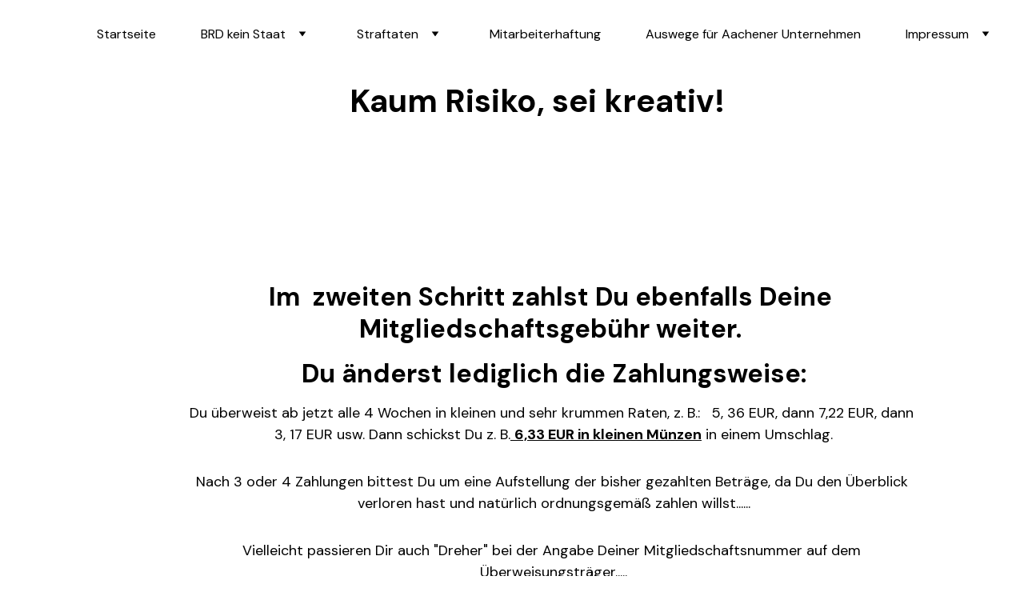

--- FILE ---
content_type: text/html
request_url: https://blauerteppich.org/kaum-risiko
body_size: 9848
content:
<!DOCTYPE html>
<html lang="en">
	<head>
		<meta charset="utf-8">
		<meta name="viewport" content="width=device-width, initial-scale=1.0">
		<!--[--><title>Kaum Risiko</title><!----><link rel="icon" href="data:;base64,iVBORw0KGgo="><link rel="apple-touch-icon" href="data:;base64,iVBORw0KGgo="><meta content="https://blauerteppich.org/kaum-risiko" property="og:url"><link rel="canonical" href="https://blauerteppich.org/kaum-risiko"><meta content="Kaum Risiko" property="og:title"><meta name="twitter:title" content="Kaum Risiko"><meta content="website" property="og:type"><!----><!----><!----><!----><meta property="og:image"><meta name="twitter:image"><meta content="" property="og:image:alt"><meta content="" name="twitter:image:alt"><meta name="twitter:card" content="summary_large_image"><link rel="preconnect"><!----><!----><!----><!----><!----><!--[--><link rel="alternate" hreflang="x-default" href="https://blauerteppich.org/kaum-risiko"><!--]--><link href="https://cdn.zyrosite.com/u1/google-fonts/font-faces?family=DM+Sans:wght@400;700&amp;display=swap" rel="preconnect" crossorigin="true"><link href="https://cdn.zyrosite.com/u1/google-fonts/font-faces?family=DM+Sans:wght@400;700&amp;display=swap" rel="preload" as="style"><link href="https://cdn.zyrosite.com/u1/google-fonts/font-faces?family=DM+Sans:wght@400;700&amp;display=swap" rel="stylesheet" referrerpolicy="no-referrer"><!--]-->
		<style></style>
		<link rel="prefetch" href="https://cdn.zyrosite.com/cdn-builder-placeholders/astro-traffic.txt">

		
	<link rel="stylesheet" href="/_astro-1699528216485/_...slug_.eb9e62ef.css" /></head>

	<body>
		<div>
			<style>astro-island,astro-slot,astro-static-slot{display:contents}</style><script>(()=>{var e=async t=>{await(await t())()};(self.Astro||(self.Astro={})).only=e;window.dispatchEvent(new Event("astro:only"));})();;(()=>{var l;{let c={0:t=>t,1:t=>JSON.parse(t,o),2:t=>new RegExp(t),3:t=>new Date(t),4:t=>new Map(JSON.parse(t,o)),5:t=>new Set(JSON.parse(t,o)),6:t=>BigInt(t),7:t=>new URL(t),8:t=>new Uint8Array(JSON.parse(t)),9:t=>new Uint16Array(JSON.parse(t)),10:t=>new Uint32Array(JSON.parse(t))},o=(t,s)=>{if(t===""||!Array.isArray(s))return s;let[e,n]=s;return e in c?c[e](n):void 0};customElements.get("astro-island")||customElements.define("astro-island",(l=class extends HTMLElement{constructor(){super(...arguments);this.hydrate=()=>{if(!this.hydrator||this.parentElement&&this.parentElement.closest("astro-island[ssr]"))return;let s=this.querySelectorAll("astro-slot"),e={},n=this.querySelectorAll("template[data-astro-template]");for(let r of n){let i=r.closest(this.tagName);!i||!i.isSameNode(this)||(e[r.getAttribute("data-astro-template")||"default"]=r.innerHTML,r.remove())}for(let r of s){let i=r.closest(this.tagName);!i||!i.isSameNode(this)||(e[r.getAttribute("name")||"default"]=r.innerHTML)}let a=this.hasAttribute("props")?JSON.parse(this.getAttribute("props"),o):{};this.hydrator(this)(this.Component,a,e,{client:this.getAttribute("client")}),this.removeAttribute("ssr"),window.removeEventListener("astro:hydrate",this.hydrate),window.dispatchEvent(new CustomEvent("astro:hydrate"))}}connectedCallback(){!this.hasAttribute("await-children")||this.firstChild?this.childrenConnectedCallback():new MutationObserver((s,e)=>{e.disconnect(),this.childrenConnectedCallback()}).observe(this,{childList:!0})}async childrenConnectedCallback(){window.addEventListener("astro:hydrate",this.hydrate);let s=this.getAttribute("before-hydration-url");s&&await import(s),this.start()}start(){let s=JSON.parse(this.getAttribute("opts")),e=this.getAttribute("client");if(Astro[e]===void 0){window.addEventListener(`astro:${e}`,()=>this.start(),{once:!0});return}Astro[e](async()=>{let n=this.getAttribute("renderer-url"),[a,{default:r}]=await Promise.all([import(this.getAttribute("component-url")),n?import(n):()=>()=>{}]),i=this.getAttribute("component-export")||"default";if(!i.includes("."))this.Component=a[i];else{this.Component=a;for(let d of i.split("."))this.Component=this.Component[d]}return this.hydrator=r,this.hydrate},s,this)}attributeChangedCallback(){this.hydrator&&this.hydrate()}},l.observedAttributes=["props"],l))}})();</script><astro-island uid="2v1KFP" component-url="/_astro-1699528216485/ClientHead.5d37b203.js" component-export="default" renderer-url="/_astro-1699528216485/client.f3030f7e.js" props="{&quot;page-noindex&quot;:[0,null],&quot;canonical-url&quot;:[0,&quot;https://blauerteppich.org/kaum-risiko&quot;],&quot;site-meta&quot;:[0,{&quot;GAId&quot;:[0,&quot;-&quot;],&quot;version&quot;:[0,118],&quot;isLayout&quot;:[0,true],&quot;template&quot;:[0,&quot;generated&quot;],&quot;ecwidStoreId&quot;:[0,&quot;&quot;],&quot;headerHeight&quot;:[0,135.59375],&quot;defaultLocale&quot;:[0,&quot;system&quot;],&quot;demoEcwidStoreId&quot;:[0,&quot;29201105&quot;],&quot;demoEcommerceStoreId&quot;:[0,&quot;demo_01G0E9P2R0CFTNBWEEFCEV8EG5&quot;],&quot;shouldAddWWWPrefixToDomain&quot;:[0,false],&quot;migrationToLayoutModifications&quot;:[0,{&quot;unsnappedElementSections&quot;:[0,{&quot;system&quot;:[0,{&quot;zJ9NWy&quot;:[0,false],&quot;zdgImH&quot;:[0,false]}]}]}]}],&quot;domain&quot;:[0,&quot;blauerteppich.org&quot;]}" ssr="" client="only" opts="{&quot;name&quot;:&quot;ClientHead&quot;,&quot;value&quot;:&quot;vue&quot;}"></astro-island>
			<script>(()=>{var e=async t=>{await(await t())()};(self.Astro||(self.Astro={})).load=e;window.dispatchEvent(new Event("astro:load"));})();</script><astro-island uid="jVAGM" component-url="/_astro-1699528216485/Page.c35b7869.js" component-export="default" renderer-url="/_astro-1699528216485/client.f3030f7e.js" props="{&quot;page-data&quot;:[0,{&quot;pages&quot;:[0,{&quot;home&quot;:[0,{&quot;name&quot;:[0,&quot;Startseite&quot;],&quot;slug&quot;:[0,&quot;startseite&quot;],&quot;type&quot;:[0,&quot;default&quot;],&quot;blocks&quot;:[1,&quot;[[0,\&quot;zJ9NWy\&quot;]]&quot;]}],&quot;z-mVqP&quot;:[0,{&quot;name&quot;:[0,&quot;DUNS Nummer IHK AACHEN&quot;],&quot;slug&quot;:[0,&quot;duns-nummer-ihk-aachen&quot;],&quot;type&quot;:[0,&quot;default&quot;],&quot;blocks&quot;:[1,&quot;[[0,\&quot;zdCM3w\&quot;]]&quot;]}],&quot;z5ajYe&quot;:[0,{&quot;name&quot;:[0,&quot;Impressum&quot;],&quot;slug&quot;:[0,&quot;impressum&quot;],&quot;type&quot;:[0,&quot;default&quot;],&quot;blocks&quot;:[1,&quot;[[0,\&quot;zFiX6U\&quot;]]&quot;]}],&quot;z6t7vH&quot;:[0,{&quot;name&quot;:[0,&quot;Maurer Besatzungskonstrukt&quot;],&quot;slug&quot;:[0,&quot;maurer-besatzungskonstrukt&quot;],&quot;type&quot;:[0,&quot;default&quot;],&quot;blocks&quot;:[1,&quot;[[0,\&quot;z-WXMR\&quot;]]&quot;]}],&quot;z9XJPh&quot;:[0,{&quot;name&quot;:[0,&quot;Führungsebene,  Gehälter&quot;],&quot;slug&quot;:[0,&quot;fuhrungsebene-gehalter&quot;],&quot;type&quot;:[0,&quot;default&quot;],&quot;blocks&quot;:[1,&quot;[[0,\&quot;zpsI39\&quot;]]&quot;]}],&quot;zAnUTl&quot;:[0,{&quot;name&quot;:[0,&quot;Literatur zum Völkerrecht&quot;],&quot;slug&quot;:[0,&quot;literatur-zum-volkerrecht&quot;],&quot;type&quot;:[0,&quot;default&quot;],&quot;blocks&quot;:[1,&quot;[[0,\&quot;zl-QmY\&quot;]]&quot;]}],&quot;zB-dKK&quot;:[0,{&quot;name&quot;:[0,&quot;Quellen3&quot;],&quot;slug&quot;:[0,&quot;quellen3&quot;],&quot;type&quot;:[0,&quot;default&quot;],&quot;blocks&quot;:[1,&quot;[[0,\&quot;zKzexV\&quot;]]&quot;]}],&quot;zBNbSb&quot;:[0,{&quot;name&quot;:[0,&quot;DUNS Nummer Staatsanwaltschaft&quot;],&quot;slug&quot;:[0,&quot;duns-nummer-staatsanwaltschaft&quot;],&quot;type&quot;:[0,&quot;default&quot;],&quot;blocks&quot;:[1,&quot;[[0,\&quot;zUtkzJ\&quot;]]&quot;]}],&quot;zBse2Y&quot;:[0,{&quot;name&quot;:[0,&quot;6,33 EUR&quot;],&quot;slug&quot;:[0,&quot;633-eur&quot;],&quot;type&quot;:[0,&quot;default&quot;],&quot;blocks&quot;:[1,&quot;[[0,\&quot;zI60BK\&quot;]]&quot;]}],&quot;zCJdYr&quot;:[0,{&quot;name&quot;:[0,&quot;Maurer Die \&quot;BRD-GmbH\&quot; als BelegCopy&quot;],&quot;slug&quot;:[0,&quot;maurer-die-brd-gmb-h-als-beleg-copy-z9pG_X&quot;],&quot;type&quot;:[0,&quot;default&quot;],&quot;blocks&quot;:[1,&quot;[[0,\&quot;zEZGxt\&quot;]]&quot;]}],&quot;zE1pOb&quot;:[0,{&quot;name&quot;:[0,&quot;Kaum Risiko&quot;],&quot;slug&quot;:[0,&quot;kaum-risiko&quot;],&quot;type&quot;:[0,&quot;default&quot;],&quot;blocks&quot;:[1,&quot;[[0,\&quot;zaoV0i\&quot;]]&quot;]}],&quot;zF0CUY&quot;:[0,{&quot;name&quot;:[0,&quot;Carlo Schmid&quot;],&quot;slug&quot;:[0,&quot;carlo-schmid&quot;],&quot;type&quot;:[0,&quot;default&quot;],&quot;blocks&quot;:[1,&quot;[[0,\&quot;zDuKLs\&quot;]]&quot;]}],&quot;zG4G86&quot;:[0,{&quot;name&quot;:[0,&quot;keine Staatsgewalt&quot;],&quot;slug&quot;:[0,&quot;keine-staatsgewalt&quot;],&quot;type&quot;:[0,&quot;default&quot;],&quot;blocks&quot;:[1,&quot;[[0,\&quot;zEbI3t\&quot;]]&quot;]}],&quot;zG59Jl&quot;:[0,{&quot;name&quot;:[0,&quot;Kalk. Risiko&quot;],&quot;slug&quot;:[0,&quot;kalk-risiko&quot;],&quot;type&quot;:[0,&quot;default&quot;],&quot;blocks&quot;:[1,&quot;[[0,\&quot;z2ZU8-\&quot;]]&quot;]}],&quot;zGfj4G&quot;:[0,{&quot;name&quot;:[0,&quot;Maurer Gebietserweiterung&quot;],&quot;slug&quot;:[0,&quot;maurer-gebietserweiterung&quot;],&quot;type&quot;:[0,&quot;default&quot;],&quot;blocks&quot;:[1,&quot;[[0,\&quot;zYuV2R\&quot;]]&quot;]}],&quot;zH9Amx&quot;:[0,{&quot;name&quot;:[0,&quot;DUNS Nummer FA Aachen&quot;],&quot;slug&quot;:[0,&quot;duns-nummer-fa-aachen&quot;],&quot;type&quot;:[0,&quot;default&quot;],&quot;blocks&quot;:[1,&quot;[[0,\&quot;zMPiZ2\&quot;]]&quot;]}],&quot;zIOwop&quot;:[0,{&quot;name&quot;:[0,&quot;Artikel 23 alte Fassung&quot;],&quot;slug&quot;:[0,&quot;artikel-23-alte-fassung&quot;],&quot;type&quot;:[0,&quot;default&quot;],&quot;blocks&quot;:[1,&quot;[[0,\&quot;ztcXrg\&quot;]]&quot;]}],&quot;zJSJGe&quot;:[0,{&quot;name&quot;:[0,&quot;BRD DUNS Nummer&quot;],&quot;slug&quot;:[0,&quot;brd-duns-nummer&quot;],&quot;type&quot;:[0,&quot;default&quot;],&quot;blocks&quot;:[1,&quot;[[0,\&quot;zBJTRf\&quot;]]&quot;]}],&quot;zJpk-D&quot;:[0,{&quot;name&quot;:[0,&quot;kein Staatsvolk&quot;],&quot;slug&quot;:[0,&quot;kein-staatsvolk&quot;],&quot;type&quot;:[0,&quot;default&quot;],&quot;blocks&quot;:[1,&quot;[[0,\&quot;zcsScW\&quot;]]&quot;]}],&quot;zKYZ0c&quot;:[0,{&quot;name&quot;:[0,&quot;POLIZEI Constellis&quot;],&quot;slug&quot;:[0,&quot;polizei-constellis&quot;],&quot;type&quot;:[0,&quot;default&quot;],&quot;blocks&quot;:[1,&quot;[[0,\&quot;z4K4IM\&quot;]]&quot;]}],&quot;zL5XOK&quot;:[0,{&quot;name&quot;:[0,&quot;kein Staatsgebiet&quot;],&quot;slug&quot;:[0,&quot;kein-staatsgebiet&quot;],&quot;type&quot;:[0,&quot;default&quot;],&quot;blocks&quot;:[1,&quot;[[0,\&quot;zn4ufp\&quot;]]&quot;]}],&quot;zL8fgA&quot;:[0,{&quot;name&quot;:[0,&quot;Obama&quot;],&quot;slug&quot;:[0,&quot;obama&quot;],&quot;type&quot;:[0,&quot;default&quot;],&quot;blocks&quot;:[1,&quot;[[0,\&quot;zEry7y\&quot;]]&quot;]}],&quot;zN6tFI&quot;:[0,{&quot;name&quot;:[0,&quot;Führungsebene,  Namen&quot;],&quot;slug&quot;:[0,&quot;fuhrungsebene-namen&quot;],&quot;type&quot;:[0,&quot;default&quot;],&quot;blocks&quot;:[1,&quot;[[0,\&quot;zXQJHs\&quot;]]&quot;]}],&quot;zNGcBt&quot;:[0,{&quot;name&quot;:[0,&quot;Staat Zusammenfassung&quot;],&quot;slug&quot;:[0,&quot;staat-zusammenfassung&quot;],&quot;type&quot;:[0,&quot;default&quot;],&quot;blocks&quot;:[1,&quot;[[0,\&quot;zOdeQa\&quot;]]&quot;]}],&quot;zNNFem&quot;:[0,{&quot;name&quot;:[0,&quot;POLIZEI Dienstausweis&quot;],&quot;slug&quot;:[0,&quot;polizei-dienstausweis&quot;],&quot;type&quot;:[0,&quot;default&quot;],&quot;blocks&quot;:[1,&quot;[[0,\&quot;zdgImH\&quot;]]&quot;]}],&quot;zRBcLs&quot;:[0,{&quot;name&quot;:[0,&quot;Datenschutzerklärung&quot;],&quot;slug&quot;:[0,&quot;datenschutzerklrung&quot;],&quot;type&quot;:[0,&quot;default&quot;],&quot;blocks&quot;:[1,&quot;[[0,\&quot;zhkxaA\&quot;]]&quot;]}],&quot;zROfd4&quot;:[0,{&quot;name&quot;:[0,&quot;Straftaten&quot;],&quot;slug&quot;:[0,&quot;straftaten&quot;],&quot;type&quot;:[0,&quot;default&quot;],&quot;blocks&quot;:[1,&quot;[[0,\&quot;zsGf_5\&quot;]]&quot;]}],&quot;zRbHoe&quot;:[0,{&quot;name&quot;:[0,&quot;Erklärung DUNS Nummer&quot;],&quot;slug&quot;:[0,&quot;erklrung-duns-nummer&quot;],&quot;type&quot;:[0,&quot;default&quot;],&quot;blocks&quot;:[1,&quot;[[0,\&quot;zn5FGC\&quot;]]&quot;]}],&quot;zS1aTE&quot;:[0,{&quot;name&quot;:[0,&quot;Betrug, Umfang&quot;],&quot;slug&quot;:[0,&quot;betrug-umfang&quot;],&quot;type&quot;:[0,&quot;default&quot;],&quot;blocks&quot;:[1,&quot;[[0,\&quot;znAt0-\&quot;]]&quot;]}],&quot;zSELwr&quot;:[0,{&quot;name&quot;:[0,&quot;Völkerrecht, zusammengefasst&quot;],&quot;slug&quot;:[0,&quot;volkerrecht-zusammengefasst&quot;],&quot;type&quot;:[0,&quot;default&quot;],&quot;blocks&quot;:[1,&quot;[[0,\&quot;zTk0Xa\&quot;]]&quot;]}],&quot;zSZwcs&quot;:[0,{&quot;name&quot;:[0,&quot;BRD DUNS Nummer 2&quot;],&quot;slug&quot;:[0,&quot;brd-duns-nummer-2&quot;],&quot;type&quot;:[0,&quot;default&quot;],&quot;blocks&quot;:[1,&quot;[[0,\&quot;z-I49b\&quot;]]&quot;]}],&quot;zUT1Ej&quot;:[0,{&quot;name&quot;:[0,&quot;Carlo Schmid Ausschnitt&quot;],&quot;slug&quot;:[0,&quot;carlo-schmid-ausschnitt&quot;],&quot;type&quot;:[0,&quot;default&quot;],&quot;blocks&quot;:[1,&quot;[[0,\&quot;zTKpyb\&quot;]]&quot;]}],&quot;zXR2N8&quot;:[0,{&quot;name&quot;:[0,&quot;Rechtslage 2&quot;],&quot;slug&quot;:[0,&quot;rechtslage-2&quot;],&quot;type&quot;:[0,&quot;default&quot;],&quot;blocks&quot;:[1,&quot;[[0,\&quot;zMZoYZ\&quot;]]&quot;]}],&quot;zXefvA&quot;:[0,{&quot;name&quot;:[0,&quot;Mitarbeiterhaftung&quot;],&quot;slug&quot;:[0,&quot;mitarbeiterhaftung&quot;],&quot;type&quot;:[0,&quot;default&quot;],&quot;blocks&quot;:[1,&quot;[[0,\&quot;zHDf0W\&quot;]]&quot;]}],&quot;zXfLMd&quot;:[0,{&quot;name&quot;:[0,&quot;BRD kein Staat&quot;],&quot;slug&quot;:[0,&quot;brd-kein-staat&quot;],&quot;type&quot;:[0,&quot;default&quot;],&quot;blocks&quot;:[1,&quot;[[0,\&quot;zl8R5i\&quot;]]&quot;]}],&quot;zXpkqC&quot;:[0,{&quot;name&quot;:[0,&quot;Creifels&quot;],&quot;slug&quot;:[0,&quot;creifels&quot;],&quot;type&quot;:[0,&quot;default&quot;],&quot;blocks&quot;:[1,&quot;[[0,\&quot;zxKkzh\&quot;]]&quot;]}],&quot;zZUreJ&quot;:[0,{&quot;name&quot;:[0,&quot;3-Elemente-Lehre&quot;],&quot;slug&quot;:[0,&quot;3-elemente-lehre&quot;],&quot;type&quot;:[0,&quot;default&quot;],&quot;blocks&quot;:[1,&quot;[[0,\&quot;zqdlMq\&quot;]]&quot;]}],&quot;z_Z3SE&quot;:[0,{&quot;name&quot;:[0,&quot;Grundgesetz auferlegt&quot;],&quot;slug&quot;:[0,&quot;grundgesetz-auferlegt&quot;],&quot;type&quot;:[0,&quot;default&quot;],&quot;blocks&quot;:[1,&quot;[[0,\&quot;zTq-VD\&quot;]]&quot;]}],&quot;za41Kp&quot;:[0,{&quot;name&quot;:[0,&quot;Ohne Risiko&quot;],&quot;slug&quot;:[0,&quot;ohne-risiko&quot;],&quot;type&quot;:[0,&quot;default&quot;],&quot;blocks&quot;:[1,&quot;[[0,\&quot;zPO0kC\&quot;]]&quot;]}],&quot;zafuSf&quot;:[0,{&quot;name&quot;:[0,&quot;Auswege für Aachener Unternehmen&quot;],&quot;slug&quot;:[0,&quot;auswege-fur-aachener-unternehmen&quot;],&quot;type&quot;:[0,&quot;default&quot;],&quot;blocks&quot;:[1,&quot;[[0,\&quot;zgjVIa\&quot;]]&quot;]}],&quot;zbDD8i&quot;:[0,{&quot;name&quot;:[0,&quot;Quellen2&quot;],&quot;slug&quot;:[0,&quot;quellen2&quot;],&quot;type&quot;:[0,&quot;default&quot;],&quot;blocks&quot;:[1,&quot;[[0,\&quot;zN2ESQ\&quot;]]&quot;]}],&quot;ze2Kh2&quot;:[0,{&quot;name&quot;:[0,&quot;Rechtslage, Struktur&quot;],&quot;slug&quot;:[0,&quot;rechtslage-struktur&quot;],&quot;type&quot;:[0,&quot;default&quot;],&quot;blocks&quot;:[1,&quot;[[0,\&quot;zAayYe\&quot;]]&quot;]}],&quot;zhoviX&quot;:[0,{&quot;name&quot;:[0,&quot;Was ist ein Staat?&quot;],&quot;slug&quot;:[0,&quot;was-ist-ein-staat&quot;],&quot;type&quot;:[0,&quot;default&quot;],&quot;blocks&quot;:[1,&quot;[[0,\&quot;zSI0Ca\&quot;]]&quot;]}],&quot;ziAjqW&quot;:[0,{&quot;name&quot;:[0,&quot;Ländergrenzen&quot;],&quot;slug&quot;:[0,&quot;lndergrenzen&quot;],&quot;type&quot;:[0,&quot;default&quot;],&quot;blocks&quot;:[1,&quot;[[0,\&quot;zwHrbs\&quot;]]&quot;]}],&quot;zn1EkC&quot;:[0,{&quot;name&quot;:[0,&quot;DUNS Nummer Amtsgericht Aachen&quot;],&quot;slug&quot;:[0,&quot;duns-nummer-amtsgericht-aachen&quot;],&quot;type&quot;:[0,&quot;default&quot;],&quot;blocks&quot;:[1,&quot;[[0,\&quot;zx6Pfk\&quot;]]&quot;]}],&quot;znFzep&quot;:[0,{&quot;name&quot;:[0,&quot;Bevölkerung&quot;],&quot;slug&quot;:[0,&quot;bevlkerung&quot;],&quot;type&quot;:[0,&quot;default&quot;],&quot;blocks&quot;:[1,&quot;[[0,\&quot;z4LWG4\&quot;]]&quot;]}],&quot;zp6IJy&quot;:[0,{&quot;name&quot;:[0,&quot;Rechtslage 3&quot;],&quot;slug&quot;:[0,&quot;rechtslage-3&quot;],&quot;type&quot;:[0,&quot;default&quot;],&quot;blocks&quot;:[1,&quot;[[0,\&quot;zVIsDq\&quot;]]&quot;]}],&quot;zpg_Ro&quot;:[0,{&quot;date&quot;:[0,&quot;2021-12-03T16:26:44.775Z&quot;],&quot;meta&quot;:[0,{&quot;title&quot;:[0,&quot;A blog post&quot;],&quot;authorName&quot;:[0,&quot;Dr. Marius Ebert&quot;],&quot;ogImageAlt&quot;:[0,&quot;man in black coat walking on sidewalk in grayscale photography&quot;],&quot;description&quot;:[0,&quot;Blog post description.&quot;],&quot;ogImagePath&quot;:[0,&quot;https://static.zyro.com/blog-placeholders/woman-in-city.jpeg&quot;],&quot;ogImageOrigin&quot;:[0,&quot;other&quot;]}],&quot;name&quot;:[0,&quot;A blog post&quot;],&quot;slug&quot;:[0,&quot;newBlogPost-zpg_Ro&quot;],&quot;type&quot;:[0,&quot;blog&quot;],&quot;blocks&quot;:[1,&quot;[[0,\&quot;zpg_Ro-header\&quot;],[0,\&quot;zpg_Ro-section\&quot;]]&quot;],&quot;isDraft&quot;:[0,false],&quot;categories&quot;:[1,&quot;[]&quot;],&quot;coverImageAlt&quot;:[0,&quot;man in black coat walking on sidewalk in grayscale photography&quot;],&quot;minutesToRead&quot;:[0,&quot;0&quot;],&quot;coverImagePath&quot;:[0,&quot;https://static.zyro.com/blog-placeholders/woman-in-city.jpeg&quot;],&quot;coverImageOrigin&quot;:[0,&quot;other&quot;]}],&quot;ztHzmB&quot;:[0,{&quot;name&quot;:[0,&quot;Betrug, Art&quot;],&quot;slug&quot;:[0,&quot;betrug-art&quot;],&quot;type&quot;:[0,&quot;default&quot;],&quot;blocks&quot;:[1,&quot;[[0,\&quot;zzZWGd\&quot;]]&quot;]}],&quot;zuGn7y&quot;:[0,{&quot;name&quot;:[0,&quot;DUNS Nummer DIHK&quot;],&quot;slug&quot;:[0,&quot;duns-nummer-dihk&quot;],&quot;type&quot;:[0,&quot;default&quot;],&quot;blocks&quot;:[1,&quot;[[0,\&quot;zUzKYQ\&quot;]]&quot;]}],&quot;zvmrSM&quot;:[0,{&quot;name&quot;:[0,&quot;Quellen4&quot;],&quot;slug&quot;:[0,&quot;quellen4&quot;],&quot;type&quot;:[0,&quot;default&quot;],&quot;blocks&quot;:[1,&quot;[[0,\&quot;zvowkI\&quot;]]&quot;]}],&quot;zwTseL&quot;:[0,{&quot;name&quot;:[0,&quot;DUNS Nummer Stadt Aachen&quot;],&quot;slug&quot;:[0,&quot;duns-nummer-stadt-aachen&quot;],&quot;type&quot;:[0,&quot;default&quot;],&quot;blocks&quot;:[1,&quot;[[0,\&quot;zuQjf4\&quot;]]&quot;]}],&quot;zwUyF7&quot;:[0,{&quot;name&quot;:[0,&quot;Firmenkonstrukt&quot;],&quot;slug&quot;:[0,&quot;firmenkonstrukt&quot;],&quot;type&quot;:[0,&quot;default&quot;],&quot;blocks&quot;:[1,&quot;[[0,\&quot;zURJjr\&quot;]]&quot;]}],&quot;zz30G_&quot;:[0,{&quot;date&quot;:[0,&quot;2021-12-03T16:26:44.781Z&quot;],&quot;meta&quot;:[0,{&quot;title&quot;:[0,&quot;A blog post&quot;],&quot;authorName&quot;:[0,&quot;Dr. Marius Ebert&quot;],&quot;ogImageAlt&quot;:[0,&quot;man in black coat walking on sidewalk in grayscale photography&quot;],&quot;description&quot;:[0,&quot;Blog post description.&quot;],&quot;ogImagePath&quot;:[0,&quot;https://static.zyro.com/blog-placeholders/woman-in-city.jpeg&quot;],&quot;ogImageOrigin&quot;:[0,&quot;other&quot;]}],&quot;name&quot;:[0,&quot;A blog post&quot;],&quot;slug&quot;:[0,&quot;newBlogPost-zz30G_&quot;],&quot;type&quot;:[0,&quot;blog&quot;],&quot;blocks&quot;:[1,&quot;[[0,\&quot;zz30G_-header\&quot;],[0,\&quot;zz30G_-section\&quot;]]&quot;],&quot;isDraft&quot;:[0,false],&quot;categories&quot;:[1,&quot;[]&quot;],&quot;coverImageAlt&quot;:[0,&quot;man in black coat walking on sidewalk in grayscale photography&quot;],&quot;minutesToRead&quot;:[0,&quot;0&quot;],&quot;coverImagePath&quot;:[0,&quot;https://static.zyro.com/blog-placeholders/woman-in-city.jpeg&quot;],&quot;coverImageOrigin&quot;:[0,&quot;other&quot;]}]}],&quot;blocks&quot;:[0,{&quot;header&quot;:[0,{&quot;type&quot;:[0,&quot;BlockNavigation&quot;],&quot;settings&quot;:[0,{&quot;styles&quot;:[0,{&quot;width&quot;:[0,&quot;1240px&quot;],&quot;padding&quot;:[0,&quot;32px 16px&quot;],&quot;logo-width&quot;:[0,&quot;108px&quot;],&quot;cartIconSize&quot;:[0,&quot;24px&quot;],&quot;m-logo-width&quot;:[0,&quot;112px&quot;],&quot;oldContentWidth&quot;:[0,&quot;1600px&quot;],&quot;menu-item-spacing&quot;:[0,&quot;56px&quot;],&quot;space-between-menu&quot;:[0,&quot;24px&quot;],&quot;contrastBackgroundColor&quot;:[0,&quot;rgb(216, 216, 216)&quot;]}],&quot;cartText&quot;:[0,&quot;Shopping bag&quot;],&quot;isSticky&quot;:[0,true],&quot;showLogo&quot;:[0,false],&quot;isCartVisible&quot;:[0,false],&quot;logoImagePath&quot;:[0,&quot;&quot;],&quot;logoPlacement&quot;:[0,&quot;left&quot;],&quot;logoImageOrigin&quot;:[0,&quot;&quot;],&quot;m-logoPlacement&quot;:[0,&quot;center&quot;],&quot;navigationPlacement&quot;:[0,&quot;right&quot;],&quot;m-navigationPlacement&quot;:[0,&quot;center&quot;]}],&quot;zindexes&quot;:[1,&quot;[]&quot;],&quot;background&quot;:[0,{&quot;color&quot;:[0,&quot;rgb(255, 255, 255)&quot;],&quot;current&quot;:[0,&quot;color&quot;],&quot;isTransparent&quot;:[0,false]}],&quot;components&quot;:[1,&quot;[]&quot;],&quot;navLinkTextColor&quot;:[0,&quot;rgb(0, 0, 0)&quot;],&quot;navLinkTextColorHover&quot;:[0,&quot;rgb(0, 0, 0)&quot;]}],&quot;zaoV0i&quot;:[0,{&quot;type&quot;:[0,&quot;BlockLayout&quot;],&quot;mobile&quot;:[0,{&quot;minHeight&quot;:[0,1297]}],&quot;desktop&quot;:[0,{&quot;minHeight&quot;:[0,626]}],&quot;settings&quot;:[0,{&quot;styles&quot;:[0,{&quot;rows&quot;:[0,5],&quot;row-gap&quot;:[0,&quot;16px&quot;],&quot;row-size&quot;:[0,&quot;48px&quot;],&quot;column-gap&quot;:[0,&quot;24px&quot;],&quot;block-padding&quot;:[0,&quot;16px 0&quot;],&quot;m-block-padding&quot;:[0,&quot;56px 16px&quot;]}]}],&quot;zindexes&quot;:[1,&quot;[[0,\&quot;zGr_V1\&quot;],[0,\&quot;zb-x-T\&quot;]]&quot;],&quot;background&quot;:[0,{&quot;color&quot;:[0,&quot;rgb(255, 255, 255)&quot;],&quot;current&quot;:[0,&quot;color&quot;]}],&quot;components&quot;:[1,&quot;[[0,\&quot;zGr_V1\&quot;],[0,\&quot;zb-x-T\&quot;]]&quot;]}]}],&quot;elements&quot;:[0,{&quot;zGr_V1&quot;:[0,{&quot;type&quot;:[0,&quot;GridTextBox&quot;],&quot;mobile&quot;:[0,{&quot;top&quot;:[0,49],&quot;left&quot;:[0,0],&quot;width&quot;:[0,328],&quot;height&quot;:[0,284]}],&quot;content&quot;:[0,&quot;&lt;h4 style=\&quot;color: rgb(0, 0, 0)\&quot;&gt;       Kaum Risiko, sei kreativ!&lt;/h4&gt;&lt;h5 style=\&quot;color: rgb(0, 0, 0)\&quot;&gt;&lt;/h5&gt;&lt;h5 style=\&quot;color: rgb(0, 0, 0)\&quot;&gt;&lt;/h5&gt;&lt;h5 style=\&quot;color: rgb(0, 0, 0)\&quot;&gt;&lt;/h5&gt;&quot;],&quot;desktop&quot;:[0,{&quot;top&quot;:[0,16],&quot;left&quot;:[0,208],&quot;width&quot;:[0,808],&quot;height&quot;:[0,82]}],&quot;settings&quot;:[0,{&quot;styles&quot;:[0,{&quot;text&quot;:[0,&quot;center&quot;],&quot;align&quot;:[0,&quot;flex-start&quot;],&quot;justify&quot;:[0,&quot;flex-start&quot;],&quot;m-element-margin&quot;:[0,&quot;0 0 16px 0&quot;]}]}]}],&quot;zb-x-T&quot;:[0,{&quot;type&quot;:[0,&quot;GridTextBox&quot;],&quot;mobile&quot;:[0,{&quot;top&quot;:[0,347],&quot;left&quot;:[0,0],&quot;width&quot;:[0,328],&quot;height&quot;:[0,894]}],&quot;content&quot;:[0,&quot;&lt;h5 style=\&quot;color: rgb(0, 0, 0)\&quot;&gt;Im  zweiten Schritt zahlst Du ebenfalls Deine Mitgliedschaftsgebühr weiter. &lt;/h5&gt;&lt;h5 style=\&quot;color: rgb(0, 0, 0)\&quot;&gt;Du änderst lediglich die Zahlungsweise:&lt;/h5&gt;&lt;p class=\&quot;body-large\&quot; style=\&quot;color: rgb(0, 0, 0)\&quot;&gt;Du überweist ab jetzt alle 4 Wochen in kleinen und sehr krummen Raten, z. B.:   5, 36 EUR, dann 7,22 EUR, dann 3, 17 EUR usw. Dann schickst Du z. B.&lt;a target=\&quot;_self\&quot; href=\&quot;/633-eur\&quot; download=\&quot;false\&quot; data-page-id=\&quot;zBse2Y\&quot;&gt; &lt;/a&gt;&lt;strong&gt;&lt;a target=\&quot;_self\&quot; href=\&quot;/633-eur\&quot; download=\&quot;false\&quot; data-page-id=\&quot;zBse2Y\&quot;&gt;6,33 EUR in kleinen Münzen&lt;/a&gt;&lt;/strong&gt; in einem Umschlag.&lt;/p&gt;&lt;p class=\&quot;body-large\&quot; style=\&quot;color: rgb(0, 0, 0)\&quot;&gt;Nach 3 oder 4 Zahlungen bittest Du um eine Aufstellung der bisher gezahlten Beträge, da Du den Überblick verloren hast und natürlich ordnungsgemäß zahlen willst......&lt;/p&gt;&lt;p class=\&quot;body-large\&quot; style=\&quot;color: rgb(0, 0, 0)\&quot;&gt;Vielleicht passieren Dir auch \&quot;Dreher\&quot; bei der Angabe Deiner Mitgliedschaftsnummer auf dem Überweisungsträger.....&lt;/p&gt;&lt;p class=\&quot;body-large\&quot; style=\&quot;color: rgb(0, 0, 0)\&quot;&gt;&lt;strong&gt;&lt;a target=\&quot;_self\&quot; href=\&quot;/ohne-risiko\&quot; download=\&quot;false\&quot; data-page-id=\&quot;za41Kp\&quot;&gt;Zurück  &lt;/a&gt;&lt;/strong&gt;                                                                                                                                 &lt;strong&gt; Weiter&lt;/strong&gt;&lt;/p&gt;&quot;],&quot;desktop&quot;:[0,{&quot;top&quot;:[0,114],&quot;left&quot;:[0,208],&quot;width&quot;:[0,912],&quot;height&quot;:[0,437]}],&quot;settings&quot;:[0,{&quot;styles&quot;:[0,{&quot;text&quot;:[0,&quot;center&quot;],&quot;align&quot;:[0,&quot;flex-start&quot;],&quot;justify&quot;:[0,&quot;flex-start&quot;],&quot;m-element-margin&quot;:[0,&quot;0 0 16px 0&quot;]}]}]}]}],&quot;nav&quot;:[1,&quot;[[0,{\&quot;linkType\&quot;:[0,\&quot;Page\&quot;],\&quot;subItems\&quot;:[1,\&quot;[]\&quot;],\&quot;navItemId\&quot;:[0,\&quot;home\&quot;],\&quot;linkedPageId\&quot;:[0,\&quot;home\&quot;]}],[0,{\&quot;linkType\&quot;:[0,\&quot;Page\&quot;],\&quot;subItems\&quot;:[1,\&quot;[[0,{\\\&quot;linkType\\\&quot;:[0,\\\&quot;Page\\\&quot;],\\\&quot;subItems\\\&quot;:[1,\\\&quot;[]\\\&quot;],\\\&quot;navItemId\\\&quot;:[0,\\\&quot;zG4G86\\\&quot;],\\\&quot;linkedPageId\\\&quot;:[0,\\\&quot;zG4G86\\\&quot;]}],[0,{\\\&quot;linkType\\\&quot;:[0,\\\&quot;Page\\\&quot;],\\\&quot;subItems\\\&quot;:[1,\\\&quot;[]\\\&quot;],\\\&quot;navItemId\\\&quot;:[0,\\\&quot;zL5XOK\\\&quot;],\\\&quot;linkedPageId\\\&quot;:[0,\\\&quot;zL5XOK\\\&quot;]}],[0,{\\\&quot;linkType\\\&quot;:[0,\\\&quot;Page\\\&quot;],\\\&quot;subItems\\\&quot;:[1,\\\&quot;[]\\\&quot;],\\\&quot;navItemId\\\&quot;:[0,\\\&quot;zJpk-D\\\&quot;],\\\&quot;linkedPageId\\\&quot;:[0,\\\&quot;zJpk-D\\\&quot;]}],[0,{\\\&quot;linkType\\\&quot;:[0,\\\&quot;Page\\\&quot;],\\\&quot;subItems\\\&quot;:[1,\\\&quot;[]\\\&quot;],\\\&quot;navItemId\\\&quot;:[0,\\\&quot;zSELwr\\\&quot;],\\\&quot;linkedPageId\\\&quot;:[0,\\\&quot;zSELwr\\\&quot;]}],[0,{\\\&quot;linkType\\\&quot;:[0,\\\&quot;Page\\\&quot;],\\\&quot;subItems\\\&quot;:[1,\\\&quot;[]\\\&quot;],\\\&quot;navItemId\\\&quot;:[0,\\\&quot;zAnUTl\\\&quot;],\\\&quot;linkedPageId\\\&quot;:[0,\\\&quot;zAnUTl\\\&quot;]}]]\&quot;],\&quot;navItemId\&quot;:[0,\&quot;zXfLMd\&quot;],\&quot;linkedPageId\&quot;:[0,\&quot;zXfLMd\&quot;]}],[0,{\&quot;linkType\&quot;:[0,\&quot;Page\&quot;],\&quot;subItems\&quot;:[1,\&quot;[[0,{\\\&quot;linkType\\\&quot;:[0,\\\&quot;Page\\\&quot;],\\\&quot;subItems\\\&quot;:[1,\\\&quot;[]\\\&quot;],\\\&quot;navItemId\\\&quot;:[0,\\\&quot;ztHzmB\\\&quot;],\\\&quot;linkedPageId\\\&quot;:[0,\\\&quot;ztHzmB\\\&quot;]}],[0,{\\\&quot;linkType\\\&quot;:[0,\\\&quot;Page\\\&quot;],\\\&quot;subItems\\\&quot;:[1,\\\&quot;[]\\\&quot;],\\\&quot;navItemId\\\&quot;:[0,\\\&quot;zS1aTE\\\&quot;],\\\&quot;linkedPageId\\\&quot;:[0,\\\&quot;zS1aTE\\\&quot;]}],[0,{\\\&quot;linkType\\\&quot;:[0,\\\&quot;Page\\\&quot;],\\\&quot;subItems\\\&quot;:[1,\\\&quot;[]\\\&quot;],\\\&quot;navItemId\\\&quot;:[0,\\\&quot;z9XJPh\\\&quot;],\\\&quot;linkedPageId\\\&quot;:[0,\\\&quot;z9XJPh\\\&quot;]}],[0,{\\\&quot;linkType\\\&quot;:[0,\\\&quot;Page\\\&quot;],\\\&quot;subItems\\\&quot;:[1,\\\&quot;[]\\\&quot;],\\\&quot;navItemId\\\&quot;:[0,\\\&quot;zN6tFI\\\&quot;],\\\&quot;linkedPageId\\\&quot;:[0,\\\&quot;zN6tFI\\\&quot;]}]]\&quot;],\&quot;navItemId\&quot;:[0,\&quot;zROfd4\&quot;],\&quot;linkedPageId\&quot;:[0,\&quot;zROfd4\&quot;]}],[0,{\&quot;linkType\&quot;:[0,\&quot;Page\&quot;],\&quot;subItems\&quot;:[1,\&quot;[]\&quot;],\&quot;navItemId\&quot;:[0,\&quot;zXefvA\&quot;],\&quot;linkedPageId\&quot;:[0,\&quot;zXefvA\&quot;]}],[0,{\&quot;linkType\&quot;:[0,\&quot;Page\&quot;],\&quot;subItems\&quot;:[1,\&quot;[]\&quot;],\&quot;navItemId\&quot;:[0,\&quot;zafuSf\&quot;],\&quot;linkedPageId\&quot;:[0,\&quot;zafuSf\&quot;]}],[0,{\&quot;linkType\&quot;:[0,\&quot;Page\&quot;],\&quot;subItems\&quot;:[1,\&quot;[[0,{\\\&quot;linkType\\\&quot;:[0,\\\&quot;Page\\\&quot;],\\\&quot;subItems\\\&quot;:[1,\\\&quot;[]\\\&quot;],\\\&quot;navItemId\\\&quot;:[0,\\\&quot;zRBcLs\\\&quot;],\\\&quot;linkedPageId\\\&quot;:[0,\\\&quot;zRBcLs\\\&quot;]}]]\&quot;],\&quot;navItemId\&quot;:[0,\&quot;z5ajYe\&quot;],\&quot;linkedPageId\&quot;:[0,\&quot;z5ajYe\&quot;]}],[0,{\&quot;isHidden\&quot;:[0,true],\&quot;linkType\&quot;:[0,\&quot;Page\&quot;],\&quot;subItems\&quot;:[1,\&quot;[]\&quot;],\&quot;navItemId\&quot;:[0,\&quot;zp6IJy\&quot;],\&quot;linkedPageId\&quot;:[0,\&quot;zp6IJy\&quot;]}],[0,{\&quot;isHidden\&quot;:[0,true],\&quot;linkType\&quot;:[0,\&quot;Page\&quot;],\&quot;subItems\&quot;:[1,\&quot;[]\&quot;],\&quot;navItemId\&quot;:[0,\&quot;zXR2N8\&quot;],\&quot;linkedPageId\&quot;:[0,\&quot;zXR2N8\&quot;]}],[0,{\&quot;isHidden\&quot;:[0,true],\&quot;linkType\&quot;:[0,\&quot;Page\&quot;],\&quot;subItems\&quot;:[1,\&quot;[]\&quot;],\&quot;navItemId\&quot;:[0,\&quot;zRbHoe\&quot;],\&quot;linkedPageId\&quot;:[0,\&quot;zRbHoe\&quot;]}],[0,{\&quot;isHidden\&quot;:[0,true],\&quot;linkType\&quot;:[0,\&quot;Page\&quot;],\&quot;subItems\&quot;:[1,\&quot;[]\&quot;],\&quot;navItemId\&quot;:[0,\&quot;zJSJGe\&quot;],\&quot;linkedPageId\&quot;:[0,\&quot;zJSJGe\&quot;]}],[0,{\&quot;isHidden\&quot;:[0,true],\&quot;linkType\&quot;:[0,\&quot;Page\&quot;],\&quot;subItems\&quot;:[1,\&quot;[]\&quot;],\&quot;navItemId\&quot;:[0,\&quot;z-mVqP\&quot;],\&quot;linkedPageId\&quot;:[0,\&quot;z-mVqP\&quot;]}],[0,{\&quot;isHidden\&quot;:[0,true],\&quot;linkType\&quot;:[0,\&quot;Page\&quot;],\&quot;subItems\&quot;:[1,\&quot;[]\&quot;],\&quot;navItemId\&quot;:[0,\&quot;zwTseL\&quot;],\&quot;linkedPageId\&quot;:[0,\&quot;zwTseL\&quot;]}],[0,{\&quot;isHidden\&quot;:[0,true],\&quot;linkType\&quot;:[0,\&quot;Page\&quot;],\&quot;subItems\&quot;:[1,\&quot;[]\&quot;],\&quot;navItemId\&quot;:[0,\&quot;zH9Amx\&quot;],\&quot;linkedPageId\&quot;:[0,\&quot;zH9Amx\&quot;]}],[0,{\&quot;isHidden\&quot;:[0,true],\&quot;linkType\&quot;:[0,\&quot;Page\&quot;],\&quot;subItems\&quot;:[1,\&quot;[]\&quot;],\&quot;navItemId\&quot;:[0,\&quot;zn1EkC\&quot;],\&quot;linkedPageId\&quot;:[0,\&quot;zn1EkC\&quot;]}],[0,{\&quot;isHidden\&quot;:[0,true],\&quot;linkType\&quot;:[0,\&quot;Page\&quot;],\&quot;subItems\&quot;:[1,\&quot;[]\&quot;],\&quot;navItemId\&quot;:[0,\&quot;zBNbSb\&quot;],\&quot;linkedPageId\&quot;:[0,\&quot;zBNbSb\&quot;]}],[0,{\&quot;isHidden\&quot;:[0,true],\&quot;linkType\&quot;:[0,\&quot;Page\&quot;],\&quot;subItems\&quot;:[1,\&quot;[]\&quot;],\&quot;navItemId\&quot;:[0,\&quot;zUT1Ej\&quot;],\&quot;linkedPageId\&quot;:[0,\&quot;zUT1Ej\&quot;]}],[0,{\&quot;isHidden\&quot;:[0,true],\&quot;linkType\&quot;:[0,\&quot;Page\&quot;],\&quot;subItems\&quot;:[1,\&quot;[]\&quot;],\&quot;navItemId\&quot;:[0,\&quot;zbDD8i\&quot;],\&quot;linkedPageId\&quot;:[0,\&quot;zbDD8i\&quot;]}],[0,{\&quot;isHidden\&quot;:[0,true],\&quot;linkType\&quot;:[0,\&quot;Page\&quot;],\&quot;subItems\&quot;:[1,\&quot;[]\&quot;],\&quot;navItemId\&quot;:[0,\&quot;zB-dKK\&quot;],\&quot;linkedPageId\&quot;:[0,\&quot;zB-dKK\&quot;]}],[0,{\&quot;isHidden\&quot;:[0,true],\&quot;linkType\&quot;:[0,\&quot;Page\&quot;],\&quot;subItems\&quot;:[1,\&quot;[]\&quot;],\&quot;navItemId\&quot;:[0,\&quot;zvmrSM\&quot;],\&quot;linkedPageId\&quot;:[0,\&quot;zvmrSM\&quot;]}],[0,{\&quot;isHidden\&quot;:[0,true],\&quot;linkType\&quot;:[0,\&quot;Page\&quot;],\&quot;subItems\&quot;:[1,\&quot;[]\&quot;],\&quot;navItemId\&quot;:[0,\&quot;z_Z3SE\&quot;],\&quot;linkedPageId\&quot;:[0,\&quot;z_Z3SE\&quot;]}],[0,{\&quot;isHidden\&quot;:[0,true],\&quot;linkType\&quot;:[0,\&quot;Page\&quot;],\&quot;subItems\&quot;:[1,\&quot;[]\&quot;],\&quot;navItemId\&quot;:[0,\&quot;zL8fgA\&quot;],\&quot;linkedPageId\&quot;:[0,\&quot;zL8fgA\&quot;]}],[0,{\&quot;isHidden\&quot;:[0,true],\&quot;linkType\&quot;:[0,\&quot;Page\&quot;],\&quot;subItems\&quot;:[1,\&quot;[]\&quot;],\&quot;navItemId\&quot;:[0,\&quot;zCJdYr\&quot;],\&quot;linkedPageId\&quot;:[0,\&quot;zCJdYr\&quot;]}],[0,{\&quot;isHidden\&quot;:[0,true],\&quot;linkType\&quot;:[0,\&quot;Page\&quot;],\&quot;subItems\&quot;:[1,\&quot;[]\&quot;],\&quot;navItemId\&quot;:[0,\&quot;z6t7vH\&quot;],\&quot;linkedPageId\&quot;:[0,\&quot;z6t7vH\&quot;]}],[0,{\&quot;isHidden\&quot;:[0,true],\&quot;linkType\&quot;:[0,\&quot;Page\&quot;],\&quot;subItems\&quot;:[1,\&quot;[]\&quot;],\&quot;navItemId\&quot;:[0,\&quot;zGfj4G\&quot;],\&quot;linkedPageId\&quot;:[0,\&quot;zGfj4G\&quot;]}],[0,{\&quot;isHidden\&quot;:[0,true],\&quot;linkType\&quot;:[0,\&quot;Page\&quot;],\&quot;subItems\&quot;:[1,\&quot;[]\&quot;],\&quot;navItemId\&quot;:[0,\&quot;zuGn7y\&quot;],\&quot;linkedPageId\&quot;:[0,\&quot;zuGn7y\&quot;]}],[0,{\&quot;isHidden\&quot;:[0,true],\&quot;linkType\&quot;:[0,\&quot;Page\&quot;],\&quot;subItems\&quot;:[1,\&quot;[]\&quot;],\&quot;navItemId\&quot;:[0,\&quot;zNNFem\&quot;],\&quot;linkedPageId\&quot;:[0,\&quot;zNNFem\&quot;]}],[0,{\&quot;isHidden\&quot;:[0,true],\&quot;linkType\&quot;:[0,\&quot;Page\&quot;],\&quot;subItems\&quot;:[1,\&quot;[]\&quot;],\&quot;navItemId\&quot;:[0,\&quot;zKYZ0c\&quot;],\&quot;linkedPageId\&quot;:[0,\&quot;zKYZ0c\&quot;]}],[0,{\&quot;isHidden\&quot;:[0,true],\&quot;linkType\&quot;:[0,\&quot;Page\&quot;],\&quot;subItems\&quot;:[1,\&quot;[]\&quot;],\&quot;navItemId\&quot;:[0,\&quot;za41Kp\&quot;],\&quot;linkedPageId\&quot;:[0,\&quot;za41Kp\&quot;]}],[0,{\&quot;isHidden\&quot;:[0,true],\&quot;linkType\&quot;:[0,\&quot;Page\&quot;],\&quot;subItems\&quot;:[1,\&quot;[]\&quot;],\&quot;navItemId\&quot;:[0,\&quot;zE1pOb\&quot;],\&quot;linkedPageId\&quot;:[0,\&quot;zE1pOb\&quot;]}],[0,{\&quot;isHidden\&quot;:[0,true],\&quot;linkType\&quot;:[0,\&quot;Page\&quot;],\&quot;subItems\&quot;:[1,\&quot;[]\&quot;],\&quot;navItemId\&quot;:[0,\&quot;zG59Jl\&quot;],\&quot;linkedPageId\&quot;:[0,\&quot;zG59Jl\&quot;]}],[0,{\&quot;isHidden\&quot;:[0,true],\&quot;linkType\&quot;:[0,\&quot;Page\&quot;],\&quot;subItems\&quot;:[1,\&quot;[]\&quot;],\&quot;navItemId\&quot;:[0,\&quot;zhoviX\&quot;],\&quot;linkedPageId\&quot;:[0,\&quot;zhoviX\&quot;]}],[0,{\&quot;isHidden\&quot;:[0,true],\&quot;linkType\&quot;:[0,\&quot;Page\&quot;],\&quot;subItems\&quot;:[1,\&quot;[]\&quot;],\&quot;navItemId\&quot;:[0,\&quot;zSZwcs\&quot;],\&quot;linkedPageId\&quot;:[0,\&quot;zSZwcs\&quot;]}],[0,{\&quot;isHidden\&quot;:[0,true],\&quot;linkType\&quot;:[0,\&quot;Page\&quot;],\&quot;subItems\&quot;:[1,\&quot;[]\&quot;],\&quot;navItemId\&quot;:[0,\&quot;zNGcBt\&quot;],\&quot;linkedPageId\&quot;:[0,\&quot;zNGcBt\&quot;]}],[0,{\&quot;isHidden\&quot;:[0,true],\&quot;linkType\&quot;:[0,\&quot;Page\&quot;],\&quot;subItems\&quot;:[1,\&quot;[]\&quot;],\&quot;navItemId\&quot;:[0,\&quot;znFzep\&quot;],\&quot;linkedPageId\&quot;:[0,\&quot;znFzep\&quot;]}],[0,{\&quot;isHidden\&quot;:[0,true],\&quot;linkType\&quot;:[0,\&quot;Page\&quot;],\&quot;subItems\&quot;:[1,\&quot;[]\&quot;],\&quot;navItemId\&quot;:[0,\&quot;zIOwop\&quot;],\&quot;linkedPageId\&quot;:[0,\&quot;zIOwop\&quot;]}],[0,{\&quot;isHidden\&quot;:[0,true],\&quot;linkType\&quot;:[0,\&quot;Page\&quot;],\&quot;subItems\&quot;:[1,\&quot;[]\&quot;],\&quot;navItemId\&quot;:[0,\&quot;ziAjqW\&quot;],\&quot;linkedPageId\&quot;:[0,\&quot;ziAjqW\&quot;]}],[0,{\&quot;isHidden\&quot;:[0,true],\&quot;linkType\&quot;:[0,\&quot;Page\&quot;],\&quot;subItems\&quot;:[1,\&quot;[]\&quot;],\&quot;navItemId\&quot;:[0,\&quot;zBse2Y\&quot;],\&quot;linkedPageId\&quot;:[0,\&quot;zBse2Y\&quot;]}],[0,{\&quot;isHidden\&quot;:[0,true],\&quot;linkType\&quot;:[0,\&quot;Page\&quot;],\&quot;subItems\&quot;:[1,\&quot;[]\&quot;],\&quot;navItemId\&quot;:[0,\&quot;zwUyF7\&quot;],\&quot;linkedPageId\&quot;:[0,\&quot;zwUyF7\&quot;]}],[0,{\&quot;isHidden\&quot;:[0,true],\&quot;linkType\&quot;:[0,\&quot;Page\&quot;],\&quot;subItems\&quot;:[1,\&quot;[]\&quot;],\&quot;navItemId\&quot;:[0,\&quot;ze2Kh2\&quot;],\&quot;linkedPageId\&quot;:[0,\&quot;ze2Kh2\&quot;]}],[0,{\&quot;isHidden\&quot;:[0,true],\&quot;linkType\&quot;:[0,\&quot;Page\&quot;],\&quot;subItems\&quot;:[1,\&quot;[]\&quot;],\&quot;navItemId\&quot;:[0,\&quot;zF0CUY\&quot;],\&quot;linkedPageId\&quot;:[0,\&quot;zF0CUY\&quot;]}],[0,{\&quot;isHidden\&quot;:[0,true],\&quot;linkType\&quot;:[0,\&quot;Page\&quot;],\&quot;subItems\&quot;:[1,\&quot;[]\&quot;],\&quot;navItemId\&quot;:[0,\&quot;zZUreJ\&quot;],\&quot;linkedPageId\&quot;:[0,\&quot;zZUreJ\&quot;]}],[0,{\&quot;isHidden\&quot;:[0,true],\&quot;linkType\&quot;:[0,\&quot;Page\&quot;],\&quot;subItems\&quot;:[1,\&quot;[]\&quot;],\&quot;navItemId\&quot;:[0,\&quot;zXpkqC\&quot;],\&quot;linkedPageId\&quot;:[0,\&quot;zXpkqC\&quot;]}]]&quot;],&quot;currentLocale&quot;:[0,&quot;system&quot;],&quot;homePageId&quot;:[0,&quot;home&quot;],&quot;isNavHidden&quot;:[0,false],&quot;cookieBannerAcceptText&quot;:[0,null],&quot;cookieBannerDisclaimer&quot;:[0,null],&quot;cookieBannerDeclineText&quot;:[0,null],&quot;blogReadingTimeText&quot;:[0,null],&quot;metaTitle&quot;:[0,null],&quot;meta&quot;:[0,{&quot;GAId&quot;:[0,&quot;-&quot;],&quot;version&quot;:[0,118],&quot;isLayout&quot;:[0,true],&quot;template&quot;:[0,&quot;generated&quot;],&quot;ecwidStoreId&quot;:[0,&quot;&quot;],&quot;headerHeight&quot;:[0,135.59375],&quot;defaultLocale&quot;:[0,&quot;system&quot;],&quot;demoEcwidStoreId&quot;:[0,&quot;29201105&quot;],&quot;demoEcommerceStoreId&quot;:[0,&quot;demo_01G0E9P2R0CFTNBWEEFCEV8EG5&quot;],&quot;shouldAddWWWPrefixToDomain&quot;:[0,false],&quot;migrationToLayoutModifications&quot;:[0,{&quot;unsnappedElementSections&quot;:[0,{&quot;system&quot;:[0,{&quot;zJ9NWy&quot;:[0,false],&quot;zdgImH&quot;:[0,false]}]}]}]}],&quot;forms&quot;:[0,{}],&quot;styles&quot;:[0,{&quot;h1&quot;:[0,{&quot;font-size&quot;:[0,&quot;64px&quot;],&quot;font-style&quot;:[0,&quot;normal&quot;],&quot;font-family&quot;:[0,&quot;var(--font-primary)&quot;],&quot;font-weight&quot;:[0,400],&quot;line-height&quot;:[0,&quot;1.25&quot;],&quot;m-font-size&quot;:[0,&quot;64px&quot;],&quot;letter-spacing&quot;:[0,&quot;normal&quot;],&quot;text-transform&quot;:[0,&quot;none&quot;],&quot;text-decoration&quot;:[0,&quot;none&quot;]}],&quot;h2&quot;:[0,{&quot;font-size&quot;:[0,&quot;56px&quot;],&quot;font-style&quot;:[0,&quot;normal&quot;],&quot;font-family&quot;:[0,&quot;var(--font-primary)&quot;],&quot;font-weight&quot;:[0,700],&quot;line-height&quot;:[0,&quot;1.25&quot;],&quot;m-font-size&quot;:[0,&quot;56px&quot;],&quot;letter-spacing&quot;:[0,&quot;normal&quot;],&quot;text-transform&quot;:[0,&quot;none&quot;],&quot;text-decoration&quot;:[0,&quot;none&quot;]}],&quot;h3&quot;:[0,{&quot;font-size&quot;:[0,&quot;48px&quot;],&quot;font-style&quot;:[0,&quot;normal&quot;],&quot;font-family&quot;:[0,&quot;var(--font-primary)&quot;],&quot;font-weight&quot;:[0,700],&quot;line-height&quot;:[0,&quot;1.25&quot;],&quot;m-font-size&quot;:[0,&quot;48px&quot;],&quot;letter-spacing&quot;:[0,&quot;normal&quot;],&quot;text-transform&quot;:[0,&quot;none&quot;],&quot;text-decoration&quot;:[0,&quot;none&quot;]}],&quot;h4&quot;:[0,{&quot;font-size&quot;:[0,&quot;40px&quot;],&quot;font-style&quot;:[0,&quot;normal&quot;],&quot;font-family&quot;:[0,&quot;var(--font-primary)&quot;],&quot;font-weight&quot;:[0,700],&quot;line-height&quot;:[0,&quot;1.25&quot;],&quot;m-font-size&quot;:[0,&quot;40px&quot;],&quot;letter-spacing&quot;:[0,&quot;normal&quot;],&quot;text-transform&quot;:[0,&quot;none&quot;],&quot;text-decoration&quot;:[0,&quot;none&quot;]}],&quot;h5&quot;:[0,{&quot;font-size&quot;:[0,&quot;32px&quot;],&quot;font-style&quot;:[0,&quot;normal&quot;],&quot;font-family&quot;:[0,&quot;var(--font-primary)&quot;],&quot;font-weight&quot;:[0,700],&quot;line-height&quot;:[0,&quot;1.25&quot;],&quot;m-font-size&quot;:[0,&quot;32px&quot;],&quot;letter-spacing&quot;:[0,&quot;normal&quot;],&quot;text-transform&quot;:[0,&quot;none&quot;],&quot;text-decoration&quot;:[0,&quot;none&quot;]}],&quot;h6&quot;:[0,{&quot;font-size&quot;:[0,&quot;16px&quot;],&quot;font-style&quot;:[0,&quot;normal&quot;],&quot;font-family&quot;:[0,&quot;var(--font-primary)&quot;],&quot;font-weight&quot;:[0,400],&quot;line-height&quot;:[0,&quot;1.4&quot;],&quot;m-font-size&quot;:[0,&quot;16px&quot;],&quot;letter-spacing&quot;:[0,&quot;normal&quot;],&quot;text-transform&quot;:[0,&quot;none&quot;],&quot;text-decoration&quot;:[0,&quot;none&quot;]}],&quot;body&quot;:[0,{&quot;font-size&quot;:[0,&quot;16px&quot;],&quot;font-style&quot;:[0,&quot;normal&quot;],&quot;font-family&quot;:[0,&quot;var(--font-secondary)&quot;],&quot;font-weight&quot;:[0,400],&quot;line-height&quot;:[0,&quot;1.5&quot;],&quot;m-font-size&quot;:[0,&quot;16px&quot;],&quot;letter-spacing&quot;:[0,&quot;normal&quot;],&quot;text-transform&quot;:[0,&quot;none&quot;],&quot;text-decoration&quot;:[0,&quot;none&quot;]}],&quot;font&quot;:[0,{&quot;primary&quot;:[0,&quot;&#39;DM Sans&#39;,sans-serif&quot;],&quot;secondary&quot;:[0,&quot;&#39;DM Sans&#39;,sans-serif&quot;]}],&quot;nav-link&quot;:[0,{&quot;font-size&quot;:[0,&quot;16px&quot;],&quot;font-style&quot;:[0,&quot;normal&quot;],&quot;font-family&quot;:[0,&quot;var(--font-primary)&quot;],&quot;font-weight&quot;:[0,400],&quot;line-height&quot;:[0,&quot;1.35&quot;],&quot;m-font-size&quot;:[0,&quot;16px&quot;],&quot;letter-spacing&quot;:[0,&quot;normal&quot;],&quot;text-transform&quot;:[0,&quot;normal&quot;],&quot;text-decoration&quot;:[0,&quot;none&quot;]}],&quot;body-large&quot;:[0,{&quot;font-size&quot;:[0,&quot;18px&quot;],&quot;font-style&quot;:[0,&quot;normal&quot;],&quot;font-family&quot;:[0,&quot;var(--font-secondary)&quot;],&quot;font-weight&quot;:[0,400],&quot;line-height&quot;:[0,&quot;1.5&quot;],&quot;m-font-size&quot;:[0,&quot;18px&quot;],&quot;letter-spacing&quot;:[0,&quot;normal&quot;],&quot;text-transform&quot;:[0,&quot;normal&quot;],&quot;text-decoration&quot;:[0,&quot;none&quot;]}],&quot;body-small&quot;:[0,{&quot;font-size&quot;:[0,&quot;14px&quot;],&quot;font-style&quot;:[0,&quot;normal&quot;],&quot;font-family&quot;:[0,&quot;var(--font-primary)&quot;],&quot;font-weight&quot;:[0,400],&quot;line-height&quot;:[0,&quot;1.5&quot;],&quot;m-font-size&quot;:[0,&quot;14px&quot;],&quot;letter-spacing&quot;:[0,&quot;normal&quot;],&quot;text-transform&quot;:[0,&quot;none&quot;],&quot;text-decoration&quot;:[0,&quot;none&quot;]}],&quot;grid-button-primary&quot;:[0,{&quot;font-size&quot;:[0,&quot;14px&quot;],&quot;padding-x&quot;:[0,&quot;32px&quot;],&quot;padding-y&quot;:[0,&quot;14px&quot;],&quot;font-style&quot;:[0,&quot;normal&quot;],&quot;border-null&quot;:[0,&quot;&quot;],&quot;font-family&quot;:[0,&quot;var(--font-primary)&quot;],&quot;font-weight&quot;:[0,700],&quot;line-height&quot;:[0,&quot;1.6&quot;],&quot;m-font-size&quot;:[0,&quot;14px&quot;],&quot;m-padding-x&quot;:[0,&quot;32px&quot;],&quot;m-padding-y&quot;:[0,&quot;14px&quot;],&quot;box-shadow-x&quot;:[0,&quot;0px&quot;],&quot;box-shadow-y&quot;:[0,&quot;0px&quot;],&quot;border-radius&quot;:[0,1000],&quot;letter-spacing&quot;:[0,&quot;0.07em&quot;],&quot;text-transform&quot;:[0,&quot;uppercase&quot;],&quot;box-shadow-blur&quot;:[0,&quot;0px&quot;],&quot;box-shadow-null&quot;:[0,&quot;&quot;],&quot;text-decoration&quot;:[0,&quot;none&quot;],&quot;box-shadow-color&quot;:[0,&quot;rgba(0, 0, 0, 0)&quot;],&quot;border-null-hover&quot;:[0,&quot;&quot;],&quot;box-shadow-spread&quot;:[0,&quot;0px&quot;],&quot;box-shadow-x-hover&quot;:[0,&quot;0px&quot;],&quot;box-shadow-y-hover&quot;:[0,&quot;0px&quot;],&quot;transition-duration&quot;:[0,&quot;0.2s&quot;],&quot;background-color-null&quot;:[0,&quot;&quot;],&quot;box-shadow-blur-hover&quot;:[0,&quot;0px&quot;],&quot;box-shadow-null-hover&quot;:[0,&quot;&quot;],&quot;box-shadow-color-hover&quot;:[0,&quot;0px&quot;],&quot;box-shadow-spread-hover&quot;:[0,&quot;0px&quot;],&quot;transition-timing-function&quot;:[0,&quot;ease&quot;],&quot;background-color-null-hover&quot;:[0,&quot;&quot;]}],&quot;grid-button-secondary&quot;:[0,{&quot;font-size&quot;:[0,&quot;14px&quot;],&quot;padding-x&quot;:[0,&quot;32px&quot;],&quot;padding-y&quot;:[0,&quot;14px&quot;],&quot;font-style&quot;:[0,&quot;normal&quot;],&quot;border-null&quot;:[0,&quot;&quot;],&quot;font-family&quot;:[0,&quot;var(--font-primary)&quot;],&quot;font-weight&quot;:[0,700],&quot;line-height&quot;:[0,&quot;1.6&quot;],&quot;m-font-size&quot;:[0,&quot;14px&quot;],&quot;m-padding-x&quot;:[0,&quot;32px&quot;],&quot;m-padding-y&quot;:[0,&quot;14px&quot;],&quot;box-shadow-x&quot;:[0,&quot;0px&quot;],&quot;box-shadow-y&quot;:[0,&quot;0px&quot;],&quot;border-radius&quot;:[0,1000],&quot;letter-spacing&quot;:[0,&quot;0.07em&quot;],&quot;text-transform&quot;:[0,&quot;uppercase&quot;],&quot;box-shadow-blur&quot;:[0,&quot;0px&quot;],&quot;box-shadow-null&quot;:[0,&quot;&quot;],&quot;text-decoration&quot;:[0,&quot;none&quot;],&quot;box-shadow-color&quot;:[0,&quot;rgba(0, 0, 0, 0)&quot;],&quot;border-null-hover&quot;:[0,&quot;&quot;],&quot;box-shadow-spread&quot;:[0,&quot;0px&quot;],&quot;box-shadow-x-hover&quot;:[0,&quot;0px&quot;],&quot;box-shadow-y-hover&quot;:[0,&quot;0px&quot;],&quot;transition-duration&quot;:[0,&quot;0.2s&quot;],&quot;background-color-null&quot;:[0,&quot;&quot;],&quot;box-shadow-blur-hover&quot;:[0,&quot;0px&quot;],&quot;box-shadow-null-hover&quot;:[0,&quot;&quot;],&quot;box-shadow-color-hover&quot;:[0,&quot;0px&quot;],&quot;box-shadow-spread-hover&quot;:[0,&quot;0px&quot;],&quot;transition-timing-function&quot;:[0,&quot;ease&quot;],&quot;background-color-null-hover&quot;:[0,&quot;&quot;]}]}],&quot;domain&quot;:[0,&quot;blauerteppich.org&quot;],&quot;siteId&quot;:[0,&quot;m5KgW4wWP1Fq5EP3&quot;],&quot;ecommerceShoppingCart&quot;:[0,null],&quot;blogCategories&quot;:[0,{}],&quot;languageSwitcherLanguages&quot;:[1,&quot;[]&quot;],&quot;currentPageId&quot;:[0,&quot;zE1pOb&quot;],&quot;languageKeys&quot;:[1,&quot;[[0,\&quot;system\&quot;]]&quot;],&quot;ecwidPages&quot;:[0,{}]}]}" ssr="" client="load" opts="{&quot;name&quot;:&quot;Page&quot;,&quot;value&quot;:true}" await-children=""><!--[--><main style="--h1-font-size:64px;--h1-font-style:normal;--h1-font-family:var(--font-primary);--h1-font-weight:400;--h1-line-height:1.25;--h1-m-font-size:64px;--h1-letter-spacing:normal;--h1-text-transform:none;--h1-text-decoration:none;--h2-font-size:56px;--h2-font-style:normal;--h2-font-family:var(--font-primary);--h2-font-weight:700;--h2-line-height:1.25;--h2-m-font-size:56px;--h2-letter-spacing:normal;--h2-text-transform:none;--h2-text-decoration:none;--h3-font-size:48px;--h3-font-style:normal;--h3-font-family:var(--font-primary);--h3-font-weight:700;--h3-line-height:1.25;--h3-m-font-size:48px;--h3-letter-spacing:normal;--h3-text-transform:none;--h3-text-decoration:none;--h4-font-size:40px;--h4-font-style:normal;--h4-font-family:var(--font-primary);--h4-font-weight:700;--h4-line-height:1.25;--h4-m-font-size:40px;--h4-letter-spacing:normal;--h4-text-transform:none;--h4-text-decoration:none;--h5-font-size:32px;--h5-font-style:normal;--h5-font-family:var(--font-primary);--h5-font-weight:700;--h5-line-height:1.25;--h5-m-font-size:32px;--h5-letter-spacing:normal;--h5-text-transform:none;--h5-text-decoration:none;--h6-font-size:16px;--h6-font-style:normal;--h6-font-family:var(--font-primary);--h6-font-weight:400;--h6-line-height:1.4;--h6-m-font-size:16px;--h6-letter-spacing:normal;--h6-text-transform:none;--h6-text-decoration:none;--body-font-size:16px;--body-font-style:normal;--body-font-family:var(--font-secondary);--body-font-weight:400;--body-line-height:1.5;--body-m-font-size:16px;--body-letter-spacing:normal;--body-text-transform:none;--body-text-decoration:none;--font-primary:&#39;DM Sans&#39;,sans-serif;--font-secondary:&#39;DM Sans&#39;,sans-serif;--nav-link-font-size:16px;--nav-link-font-style:normal;--nav-link-font-family:var(--font-primary);--nav-link-font-weight:400;--nav-link-line-height:1.35;--nav-link-m-font-size:16px;--nav-link-letter-spacing:normal;--nav-link-text-transform:normal;--nav-link-text-decoration:none;--body-large-font-size:18px;--body-large-font-style:normal;--body-large-font-family:var(--font-secondary);--body-large-font-weight:400;--body-large-line-height:1.5;--body-large-m-font-size:18px;--body-large-letter-spacing:normal;--body-large-text-transform:normal;--body-large-text-decoration:none;--body-small-font-size:14px;--body-small-font-style:normal;--body-small-font-family:var(--font-primary);--body-small-font-weight:400;--body-small-line-height:1.5;--body-small-m-font-size:14px;--body-small-letter-spacing:normal;--body-small-text-transform:none;--body-small-text-decoration:none;--grid-button-primary-font-size:14px;--grid-button-primary-padding-x:32px;--grid-button-primary-padding-y:14px;--grid-button-primary-font-style:normal;--grid-button-primary-border-null:;--grid-button-primary-font-family:var(--font-primary);--grid-button-primary-font-weight:700;--grid-button-primary-line-height:1.6;--grid-button-primary-m-font-size:14px;--grid-button-primary-m-padding-x:32px;--grid-button-primary-m-padding-y:14px;--grid-button-primary-box-shadow-x:0px;--grid-button-primary-box-shadow-y:0px;--grid-button-primary-border-radius:1000px;--grid-button-primary-letter-spacing:0.07em;--grid-button-primary-text-transform:uppercase;--grid-button-primary-box-shadow-blur:0px;--grid-button-primary-box-shadow-null:;--grid-button-primary-text-decoration:none;--grid-button-primary-box-shadow-color:rgba(0, 0, 0, 0);--grid-button-primary-border-null-hover:;--grid-button-primary-box-shadow-spread:0px;--grid-button-primary-box-shadow-x-hover:0px;--grid-button-primary-box-shadow-y-hover:0px;--grid-button-primary-transition-duration:0.2s;--grid-button-primary-background-color-null:;--grid-button-primary-box-shadow-blur-hover:0px;--grid-button-primary-box-shadow-null-hover:;--grid-button-primary-box-shadow-color-hover:0px;--grid-button-primary-box-shadow-spread-hover:0px;--grid-button-primary-transition-timing-function:ease;--grid-button-primary-background-color-null-hover:;--grid-button-secondary-font-size:14px;--grid-button-secondary-padding-x:32px;--grid-button-secondary-padding-y:14px;--grid-button-secondary-font-style:normal;--grid-button-secondary-border-null:;--grid-button-secondary-font-family:var(--font-primary);--grid-button-secondary-font-weight:700;--grid-button-secondary-line-height:1.6;--grid-button-secondary-m-font-size:14px;--grid-button-secondary-m-padding-x:32px;--grid-button-secondary-m-padding-y:14px;--grid-button-secondary-box-shadow-x:0px;--grid-button-secondary-box-shadow-y:0px;--grid-button-secondary-border-radius:1000px;--grid-button-secondary-letter-spacing:0.07em;--grid-button-secondary-text-transform:uppercase;--grid-button-secondary-box-shadow-blur:0px;--grid-button-secondary-box-shadow-null:;--grid-button-secondary-text-decoration:none;--grid-button-secondary-box-shadow-color:rgba(0, 0, 0, 0);--grid-button-secondary-border-null-hover:;--grid-button-secondary-box-shadow-spread:0px;--grid-button-secondary-box-shadow-x-hover:0px;--grid-button-secondary-box-shadow-y-hover:0px;--grid-button-secondary-transition-duration:0.2s;--grid-button-secondary-background-color-null:;--grid-button-secondary-box-shadow-blur-hover:0px;--grid-button-secondary-box-shadow-null-hover:;--grid-button-secondary-box-shadow-color-hover:0px;--grid-button-secondary-box-shadow-spread-hover:0px;--grid-button-secondary-transition-timing-function:ease;--grid-button-secondary-background-color-null-hover:;" class="page"><div class="sticky-trigger"></div><header class="block-header block-header--is-sticky" height="135.59375" style="--width:1240px;--padding-top:32px;--padding:32px 16px;--padding-right:16px;--padding-bottom:32px;--padding-left:16px;--logo-width:108px;--cartIconSize:24px;--m-logo-width:112px;--oldContentWidth:1600px;--menu-item-spacing:56px;--space-between-menu:24px;--contrastBackgroundColor:rgb(216, 216, 216);--background-color:rgb(255, 255, 255);--44d44540:flex-end;--cd7af960:none;--0d335b46:center;" data-v-711a92b6><div class="background" style="--background-color:rgb(255, 255, 255);" data-v-711a92b6></div><div class="block-header__content" style="--navigation-grid-template-columns:1fr;--m-navigation-grid-template-columns:1fr;--logo-grid-row:1/2;--m-logo-grid-row:0/2;--logo-grid-column:1/2;--m-logo-grid-column:2/3;--logo-justify-self:flex-start;--m-logo-justify-self:center;--logo-image-object-position:left center;--m-logo-image-object-position:center center;--links-grid-row:1/2;--m-links-grid-row:2/2;--links-grid-column:1/2;--m-links-grid-column:1/2;--cart-grid-row:1/2;--cart-grid-column:2/2;--logo-spacing:0 var(--space-between-menu) 0 0;--m-logo-spacing:0 0 var(--space-between-menu) 0;--navigation-text-align:right;--m-navigation-text-align:center;--navigation-justify-self:flex-end;--m-navigation-justify-self:center;--mobile-background:var(--background-color,  var(--background-image));--dropdown-background-color:rgb(255, 255, 255);--m-dropdown-background-color:rgb(255, 255, 255);--dropdown-background-contrast-color:rgb(216, 216, 216);--nav-link-text-color:rgb(0, 0, 0);--nav-link-text-color-hover:rgb(0, 0, 0);" data-v-711a92b6><!----><button type="button" class="burger block-header__burger" title="Menu" style="--burger-color:var(--nav-link-text-color);" data-v-711a92b6 data-v-1f7d7080><span class="burger__bun" data-v-1f7d7080></span><span class="burger__meat" data-v-1f7d7080></span><span class="burger__bun" data-v-1f7d7080></span></button><nav class="block-header__nav" data-v-711a92b6><ul class="block-header__links block-header__links--align-center" data-v-711a92b6><!--[--><li class="block-header-item" data-v-711a92b6 data-v-ee55214b><label class="block-header-item__label" data-v-ee55214b><!----><div class="item-content-wrapper block-header-item__item" aria-haspopup="false" data-v-ee55214b data-v-cf3ff533><a class="item-content" href="/" data-v-cf3ff533>Startseite</a><!----></div><!----></label></li><li class="block-header-item" data-v-711a92b6 data-v-ee55214b><label class="block-header-item__label" data-v-ee55214b><input type="checkbox" class="block-header-item__mobile-dropdown-trigger" data-v-ee55214b><div class="item-content-wrapper block-header-item__item" aria-haspopup="true" data-v-ee55214b data-v-cf3ff533><a class="item-content" href="/brd-kein-staat" data-v-cf3ff533>BRD kein Staat</a><div class="item-content__icon-container-wrapper" data-v-cf3ff533><span class="item-content__icon-container" data-v-cf3ff533><svg class="item-content__icon" width="10" height="7" viewBox="0 0 10 7" fill="none" xmlns="http://www.w3.org/2000/svg" data-v-cf3ff533><path d="M5 6.5L0.669873 0.5L9.33013 0.500001L5 6.5Z" fill="currentColor" data-v-cf3ff533></path></svg></span></div></div><div class="block-header-item__dropdown-area" data-v-ee55214b><ul class="block-header-item__dropdown" data-v-ee55214b><!--[--><li class="block-header-item" data-v-ee55214b data-v-ee55214b><label class="block-header-item__label" data-v-ee55214b><!----><div class="item-content-wrapper block-header-item__item" aria-haspopup="false" data-v-ee55214b data-v-cf3ff533><a class="item-content" href="/keine-staatsgewalt" data-v-cf3ff533>keine Staatsgewalt</a><!----></div><!----></label></li><li class="block-header-item" data-v-ee55214b data-v-ee55214b><label class="block-header-item__label" data-v-ee55214b><!----><div class="item-content-wrapper block-header-item__item" aria-haspopup="false" data-v-ee55214b data-v-cf3ff533><a class="item-content" href="/kein-staatsgebiet" data-v-cf3ff533>kein Staatsgebiet</a><!----></div><!----></label></li><li class="block-header-item" data-v-ee55214b data-v-ee55214b><label class="block-header-item__label" data-v-ee55214b><!----><div class="item-content-wrapper block-header-item__item" aria-haspopup="false" data-v-ee55214b data-v-cf3ff533><a class="item-content" href="/kein-staatsvolk" data-v-cf3ff533>kein Staatsvolk</a><!----></div><!----></label></li><li class="block-header-item" data-v-ee55214b data-v-ee55214b><label class="block-header-item__label" data-v-ee55214b><!----><div class="item-content-wrapper block-header-item__item" aria-haspopup="false" data-v-ee55214b data-v-cf3ff533><a class="item-content" href="/volkerrecht-zusammengefasst" data-v-cf3ff533>Völkerrecht, zusammengefasst</a><!----></div><!----></label></li><li class="block-header-item" data-v-ee55214b data-v-ee55214b><label class="block-header-item__label" data-v-ee55214b><!----><div class="item-content-wrapper block-header-item__item" aria-haspopup="false" data-v-ee55214b data-v-cf3ff533><a class="item-content" href="/literatur-zum-volkerrecht" data-v-cf3ff533>Literatur zum Völkerrecht</a><!----></div><!----></label></li><!--]--></ul></div></label></li><li class="block-header-item" data-v-711a92b6 data-v-ee55214b><label class="block-header-item__label" data-v-ee55214b><input type="checkbox" class="block-header-item__mobile-dropdown-trigger" data-v-ee55214b><div class="item-content-wrapper block-header-item__item" aria-haspopup="true" data-v-ee55214b data-v-cf3ff533><a class="item-content" href="/straftaten" data-v-cf3ff533>Straftaten</a><div class="item-content__icon-container-wrapper" data-v-cf3ff533><span class="item-content__icon-container" data-v-cf3ff533><svg class="item-content__icon" width="10" height="7" viewBox="0 0 10 7" fill="none" xmlns="http://www.w3.org/2000/svg" data-v-cf3ff533><path d="M5 6.5L0.669873 0.5L9.33013 0.500001L5 6.5Z" fill="currentColor" data-v-cf3ff533></path></svg></span></div></div><div class="block-header-item__dropdown-area" data-v-ee55214b><ul class="block-header-item__dropdown" data-v-ee55214b><!--[--><li class="block-header-item" data-v-ee55214b data-v-ee55214b><label class="block-header-item__label" data-v-ee55214b><!----><div class="item-content-wrapper block-header-item__item" aria-haspopup="false" data-v-ee55214b data-v-cf3ff533><a class="item-content" href="/betrug-art" data-v-cf3ff533>Betrug, Art</a><!----></div><!----></label></li><li class="block-header-item" data-v-ee55214b data-v-ee55214b><label class="block-header-item__label" data-v-ee55214b><!----><div class="item-content-wrapper block-header-item__item" aria-haspopup="false" data-v-ee55214b data-v-cf3ff533><a class="item-content" href="/betrug-umfang" data-v-cf3ff533>Betrug, Umfang</a><!----></div><!----></label></li><li class="block-header-item" data-v-ee55214b data-v-ee55214b><label class="block-header-item__label" data-v-ee55214b><!----><div class="item-content-wrapper block-header-item__item" aria-haspopup="false" data-v-ee55214b data-v-cf3ff533><a class="item-content" href="/fuhrungsebene-gehalter" data-v-cf3ff533>Führungsebene,  Gehälter</a><!----></div><!----></label></li><li class="block-header-item" data-v-ee55214b data-v-ee55214b><label class="block-header-item__label" data-v-ee55214b><!----><div class="item-content-wrapper block-header-item__item" aria-haspopup="false" data-v-ee55214b data-v-cf3ff533><a class="item-content" href="/fuhrungsebene-namen" data-v-cf3ff533>Führungsebene,  Namen</a><!----></div><!----></label></li><!--]--></ul></div></label></li><li class="block-header-item" data-v-711a92b6 data-v-ee55214b><label class="block-header-item__label" data-v-ee55214b><!----><div class="item-content-wrapper block-header-item__item" aria-haspopup="false" data-v-ee55214b data-v-cf3ff533><a class="item-content" href="/mitarbeiterhaftung" data-v-cf3ff533>Mitarbeiterhaftung</a><!----></div><!----></label></li><li class="block-header-item" data-v-711a92b6 data-v-ee55214b><label class="block-header-item__label" data-v-ee55214b><!----><div class="item-content-wrapper block-header-item__item" aria-haspopup="false" data-v-ee55214b data-v-cf3ff533><a class="item-content" href="/auswege-fur-aachener-unternehmen" data-v-cf3ff533>Auswege für Aachener Unternehmen</a><!----></div><!----></label></li><li class="block-header-item" data-v-711a92b6 data-v-ee55214b><label class="block-header-item__label" data-v-ee55214b><input type="checkbox" class="block-header-item__mobile-dropdown-trigger" data-v-ee55214b><div class="item-content-wrapper block-header-item__item" aria-haspopup="true" data-v-ee55214b data-v-cf3ff533><a class="item-content" href="/impressum" data-v-cf3ff533>Impressum</a><div class="item-content__icon-container-wrapper" data-v-cf3ff533><span class="item-content__icon-container" data-v-cf3ff533><svg class="item-content__icon" width="10" height="7" viewBox="0 0 10 7" fill="none" xmlns="http://www.w3.org/2000/svg" data-v-cf3ff533><path d="M5 6.5L0.669873 0.5L9.33013 0.500001L5 6.5Z" fill="currentColor" data-v-cf3ff533></path></svg></span></div></div><div class="block-header-item__dropdown-area" data-v-ee55214b><ul class="block-header-item__dropdown" data-v-ee55214b><!--[--><li class="block-header-item" data-v-ee55214b data-v-ee55214b><label class="block-header-item__label" data-v-ee55214b><!----><div class="item-content-wrapper block-header-item__item" aria-haspopup="false" data-v-ee55214b data-v-cf3ff533><a class="item-content" href="/datenschutzerklrung" data-v-cf3ff533>Datenschutzerklärung</a><!----></div><!----></label></li><!--]--></ul></div></label></li><!--]--><!----><!----></ul></nav><!----><!----></div></header><div class="blocks"><!--[--><section id="zaoV0i" class="block" style="--rows:5;--row-gap:16px;--row-size:48px;--column-gap:24px;--block-padding-top:16px;--block-padding:16px 0;--block-padding-right:0;--block-padding-bottom:16px;--block-padding-left:0;--m-block-padding:56px 16px;" data-v-42be7a95><div class="block-background" style="--background-color:rgb(255, 255, 255);--background-overlay-opacity:0;" data-v-42be7a95><!----><!----></div><div class="block-layout block-layout--layout" style="--m-grid-template-rows:13.61111111111111vw auto 3.888888888888889vw auto 56px;--t-grid-template-rows:minmax(49px, auto) minmax(284px, auto) minmax(14px, auto) minmax(894px, auto) 1fr;--small-desktop-grid-template-rows:1.3071895424836601vw auto 1.3071895424836601vw auto 75px;--grid-template-rows:minmax(16px, auto) minmax(82px, auto) minmax(16px, auto) minmax(437px, auto) 1fr;--m-grid-template-columns:100%;--grid-template-columns:16.99346405228758% 66.01307189542483% 8.49673202614379% 8.49673202614379%;--m-block-min-height:auto;--t-block-min-height:1297px;--small-desktop-block-min-height:auto;--block-min-height:626px;--25aac5ca:1224px;--373c1ac6:360px;--2e4df59f:0 4.444444444444445vw;--3e078b3a:0 16px;" data-v-42be7a95><!--[--><!--[--><div class="layout-element layout-element--layout layout-element transition transition--undefined" style="--text:center;--align:flex-start;--justify:flex-start;--m-element-margin:0 0 16px 0;--z-index:1;--grid-row:2/3;--grid-column:2/3;--m-grid-row:2/3;--m-grid-column:1/2;"><!--[--><!----><!----><!----><!----><!----><div class="text-box layout-element__component layout-element__component--GridTextBox" id="zGr_V1" style="--3b219ad6:break-spaces;--5e71ab97:break-spaces;"><h4 style="color: rgb(0, 0, 0)">       Kaum Risiko, sei kreativ!</h4><h5 style="color: rgb(0, 0, 0)"></h5><h5 style="color: rgb(0, 0, 0)"></h5><h5 style="color: rgb(0, 0, 0)"></h5></div><!----><!----><!----><!----><!----><!----><!----><!----><!--[--><!--]--><!--]--></div><div class="layout-element layout-element--layout layout-element transition transition--undefined" style="--text:center;--align:flex-start;--justify:flex-start;--m-element-margin:0 0 16px 0;--z-index:2;--grid-row:4/5;--grid-column:2/4;--m-grid-row:4/5;--m-grid-column:1/2;"><!--[--><!----><!----><!----><!----><!----><div class="text-box layout-element__component layout-element__component--GridTextBox" id="zb-x-T" style="--3b219ad6:break-spaces;--5e71ab97:break-spaces;"><h5 style="color: rgb(0, 0, 0)">Im  zweiten Schritt zahlst Du ebenfalls Deine Mitgliedschaftsgebühr weiter. </h5><h5 style="color: rgb(0, 0, 0)">Du änderst lediglich die Zahlungsweise:</h5><p class="body-large" style="color: rgb(0, 0, 0)">Du überweist ab jetzt alle 4 Wochen in kleinen und sehr krummen Raten, z. B.:   5, 36 EUR, dann 7,22 EUR, dann 3, 17 EUR usw. Dann schickst Du z. B.<a target="_self" href="/633-eur" download="false" data-page-id="zBse2Y"> </a><strong><a target="_self" href="/633-eur" download="false" data-page-id="zBse2Y">6,33 EUR in kleinen Münzen</a></strong> in einem Umschlag.</p><p class="body-large" style="color: rgb(0, 0, 0)">Nach 3 oder 4 Zahlungen bittest Du um eine Aufstellung der bisher gezahlten Beträge, da Du den Überblick verloren hast und natürlich ordnungsgemäß zahlen willst......</p><p class="body-large" style="color: rgb(0, 0, 0)">Vielleicht passieren Dir auch "Dreher" bei der Angabe Deiner Mitgliedschaftsnummer auf dem Überweisungsträger.....</p><p class="body-large" style="color: rgb(0, 0, 0)"><strong><a target="_self" href="/ohne-risiko" download="false" data-page-id="za41Kp">Zurück  </a></strong>                                                                                                                                 <strong> Weiter</strong></p></div><!----><!----><!----><!----><!----><!----><!----><!----><!--[--><!--]--><!--]--></div><!--]--><!--]--></div><!----><!----><!----><!----><!----><!----></section><!--]--></div><!----><!----><!----></main><!----><div><!----><!----></div><!--]--></astro-island>
		</div>
		
	</body>
</html>

--- FILE ---
content_type: application/javascript
request_url: https://blauerteppich.org/_astro-1699528216485/Page.c35b7869.js
body_size: 134721
content:
import{u as Xe,v as Et,a as vt,w as Ae,m as ma,T as gt,b as Te,s as di,c as Vd,d as Pm,M as Tm}from"./index.b9e35a7e.js";/* empty css                           */import{_ as ee,d as te,o as c,c as p,a as b,b as u,r as ie,e as V,f as k,n as K,g as M,h as Oe,i as yt,S as $t,M as fi,j as jd,t as Y,k as Ie,F as ae,l as pe,m as Me,w as ne,p as Ce,D as Cm,q as Xt,s as pr,u as _e,v as Re,x as Je,y as oe,E as qt,z as En,A as qd,B as Gd,Z as Om,C as se,G as mn,H as Im,I as Em,P as Wd,J as js,K as qs,L as Ct,N as Ot,O as hr,Q as Gs,R as $m,T as Dm,U as Fd,V as Lm,W as Yd,X as Mm,Y as Bm,$ as Dl,a0 as xe,a1 as xt,a2 as Ft,a3 as Nt,a4 as D,a5 as zd,a6 as Kd,a7 as Rm,a8 as Am,a9 as Nm,aa as Ll,ab as lr,ac as ur,ad as Sa,ae as Hm,af as xm,ag as Um,ah as Vm,ai as jm,aj as Ml,ak as qm,al as Bl,am as Gm,an as Wm,ao as Fm,ap as mi,aq as pi,ar as Ym,as as Rl,at as zm,au as Km,av as Qm,aw as Qd,ax as Al,ay as Nl,az as Xm,aA as Jm,aB as Zm,aC as ep,aD as tp,aE as np,aF as rp,aG as Ws,aH as hi,aI as pt,aJ as dn,aK as op,aL as ap,aM as ip,aN as sp,aO as ft,aP as Hl,aQ as xl,aR as Pa,aS as Ul}from"./index.94455946.js";import{g as lp,a as up,s as Vl,b as cp,i as Xd,c as hn}from"./addDocumentElements.e2f0a4fe.js";const dp=te({props:{pageId:{type:[Number,String],required:!0}}}),fp=b("div",{id:"fb-root"},null,-1),mp=["page_id"];function pp(e,t,n,r,o,a){return c(),p("div",null,[fp,b("div",{class:"fb-customerchat",attribution:"install_email",page_id:e.pageId},null,8,mp)])}const hp=ee(dp,[["render",pp]]),gp=te({components:{FacebookMessenger:hp},props:{siteMeta:{type:Object,required:!0}},setup(e){const t=u(()=>e.siteMeta.facebookMessenger);return{whatsAppUrl:u(()=>{if(!e.siteMeta.whatsAppNumber)return null;const r=e.siteMeta.whatsAppMessage?`?text=${e.siteMeta.whatsAppMessage}`:"";return`https://wa.me/${e.siteMeta.whatsAppNumber}${r}`}),facebookMessengerId:t}}}),vp=["href"],yp=b("svg",{width:"64",height:"64",viewBox:"0 0 64 64",xmlns:"http://www.w3.org/2000/svg"},[b("circle",{cx:"32",cy:"32",r:"32",fill:"var(--color-success-dark)"}),b("path",{d:`M11.375 52.625L14.2745 42.0323C12.4853 38.9317 11.5452 35.4169 11.5469
31.8127C11.552 20.5445 20.7216 11.375 31.988 11.375C37.4553 11.3767 42.5875 13.5062 46.4478 17.37C50.3064
21.2337 52.4308 26.3694 52.4291 31.8316C52.4239 43.1014 43.2544 52.2709 31.988 52.2709C28.5677 52.2692 25.1972
51.4116 22.2117 49.7822L11.375 52.625ZM22.7136 46.0817C25.5942 47.7919 28.3442 48.8162 31.9811 48.818C41.3448 48.818
48.9727 41.197 48.9778 31.8281C48.9813 22.4403 41.3895 14.8297 31.9948 14.8262C22.6242 14.8262 15.0016 22.4472 14.9981
31.8144C14.9964 35.6386 16.117 38.502 17.9991 41.4978L16.282 47.7678L22.7136 46.0817ZM42.285 36.6905C42.1578 36.4773
 41.8175 36.3502 41.3053 36.0941C40.7948 35.838 38.2837 34.6022 37.8145 34.432C37.347 34.2619 37.0067 34.1759 36.6647
 34.6881C36.3244 35.1986 35.3447 36.3502 35.0473 36.6905C34.75 37.0308 34.4509 37.0738 33.9405 36.8177C33.43 36.5616 31.7834
 36.0236 29.8327 34.2825C28.315 32.9281 27.2889 31.2558 26.9916 30.7436C26.6942 30.2331 26.9606 29.9564 27.215
 29.702C27.4453 29.4734 27.7255 29.1056 27.9816 28.8066C28.2411 28.5109 28.3253 28.2978 28.4972 27.9558C28.6673
 27.6155 28.5831 27.3164 28.4542 27.0603C28.3253 26.8059 27.3044 24.2914 26.8798 23.2688C26.4639 22.2736 26.0428
 22.4077 25.73 22.3922L24.7503 22.375C24.41 22.375 23.8566 22.5022 23.3891 23.0144C22.9216 23.5266 21.6016 24.7606
 21.6016 27.2752C21.6016 29.7897 23.432 32.2183 23.6864 32.5586C23.9425 32.8989 27.2872 38.0586 32.4108 40.2706C33.6294
 40.7966 34.5816 41.1111 35.3223 41.3466C36.5461 41.735 37.6598 41.68 38.5398 41.5494C39.5212 41.4033 41.5614 40.3136
 41.9877 39.1208C42.4139 37.9262 42.4139 36.9036 42.285 36.6905Z`,fill:"white"})],-1),bp=[yp];function _p(e,t,n,r,o,a){const i=ie("FacebookMessenger");return c(),p("div",null,[e.facebookMessengerId?(c(),V(i,{key:0,"page-id":e.facebookMessengerId},null,8,["page-id"])):k("",!0),e.whatsAppUrl?(c(),p("a",{key:1,class:K(["whats-app-bubble",{"whats-app-bubble--next-to-messenger":e.facebookMessengerId}]),href:e.whatsAppUrl,rel:"noopener",title:"Open WhatsApp",target:"_blank"},bp,10,vp)):k("",!0)])}const wp=ee(gp,[["render",_p]]),jl=M(!0),Jd=()=>{const e=t=>{jl.value=t};return{hasUserScrolled:u(()=>!jl.value),setIntersectingState:e}},kp={threshold:1},Sp=te({name:"StickyTrigger",setup(){const e=M(null),{setIntersectingState:t}=Jd(),n=new IntersectionObserver(([{isIntersecting:r}])=>{t(r)},kp);return Oe(()=>{n.observe(e.value)}),yt(()=>{n.disconnect()}),{stickyTriggerRef:e}}}),Pp={ref:"stickyTriggerRef",class:"sticky-trigger"};function Tp(e,t,n,r,o,a){return c(),p("div",Pp,null,512)}const Cp=ee(Sp,[["render",Tp]]),ql=1600,Gl=1224,Wl=12,Op=1224,Jt=1920,Ip=(e,t)=>{const[n,r,o,a]=t.split("/").map(Number.parseFloat),{styles:i}=e.settings??{},s=Number.parseFloat(i?.["row-size"])??48,l=Number.parseFloat(i?.["column-gap"])??24,d=Number.parseFloat(i?.["row-gap"])??16,h=(Gl-(Wl-1)*l)/Wl,m=(Jt-ql)/2+l,f=(ql-Gl)/2-l;let v=Jt;const y=o-n,_=y*s+(y-1)*d;return r!==1&&(v-=m),a!==17&&(v-=m),r>2&&(v-=f),a<16&&(v-=f),r>3&&(v-=(r-3)*(h+l)),a<15&&(v-=(15-a)*(h+l)),a-r===1&&(v=h),{width:v,height:_}},Fl=e=>Object.prototype.toString.call(e)==="[object Object]",cr=e=>{const t=e.split(" "),n=t.length;if(n<1||n>4)throw new Error(`Cannot parse ${n} sides`);return((o,a=o,i=o,s=a)=>({top:o,right:a,bottom:i,left:s}))(...t)},Ep=["padding","m-padding","block-padding"],$p=["border-radius"],Dt=(e,t="")=>Fl(e)?Object.entries(e).reduce((n,[r,o])=>{const a=t?`${t}-${r}`:`--${r}`;if(Fl(o))return{...n,...Dt(o,a)};const i=Ep.includes(r)?Object.entries(cr(o)).reduce((s,[l,d])=>({...s,[`${a}-${l}`]:d,[a]:o}),{}):{[a]:o};return{...n,...$p.includes(r)?{[a]:`${o}px`}:i}},{}):{},Ta=M([]),Zd=()=>{const e=u(()=>Ta.value.reduce((o,a)=>o+a.quantity,0)),t=()=>{const o=window.Ecwid.Controller.getEntryPage();window.Ecwid.openPage(o.type.toLowerCase(),{id:o.categoryId})},n=()=>{window.Ecwid&&window.Ecwid.openPage("cart")},r=o=>{Ta.value=o};return{ecwidCartItems:u(()=>Ta.value),ecwidCartItemCount:e,openCart:n,setEcwidCartItems:r,openEcwidHomepage:t}};function Dp(e){return e&&e.__esModule&&Object.prototype.hasOwnProperty.call(e,"default")?e.default:e}const Lp=({path:e,languageKeys:t=[],defaultLocale:n="system"})=>{const[r,o]=e.split("/").filter(a=>a!=="");return!t||!t.length>1?{locale:n,slug:r}:t.includes(r)?{locale:r,slug:o}:{locale:n??$t,slug:r}},Fs=(e,t,n)=>!e||!t?null:e==="assets"?`https://assets.zyrosite.com/${n}/${t}`:e==="unsplash"?`https://images.unsplash.com/${t}`:t,Mp=/^[\w+.-]+@[\d.A-Za-z-]+\.[A-Za-z]+$/,Bp=/^\+*\({0,1}\d{1,4}\){0,1}[\d./s-]*$/,Rp=/^\d+$/,Ap=e=>typeof e!="string"?"":e.charAt(0).toUpperCase()+e.slice(1),er=e=>{const t=e.split(/[/\\]/).pop(),n=t.lastIndexOf(".");return t===""||n<1?"":t.slice(n+1).toLowerCase()},Np=[jd,"https://assets.zyrosite.space","https://assets.zyrosite.com","https://cdn.zyrosite.com"],Hp="https://images.unsplash.com",xp="cdn-cgi/image",Ys=[{width:360,height:640}],zs=[1,2,2.625,3],Up=[{width:1440},{width:1920}],Ks=[1,2],Qs=16,_o=(e,t=Qs)=>[`(min-width: ${fi}px) ${e}px`,`calc(100vw - ${t*2}px)`].join(", "),Vp=(e,t,n={})=>{const r=n.fit||(n.shouldContain?"scale-down":"crop"),o=["format=auto",n.width&&`w=${n.width}`,n.height&&`h=${n.height}`,`fit=${r}`,n.isLossless&&"q=100",n.format&&`f=${n.format}`,n.trim&&`trim=${n.trim}`,n.quality&&!n.isLossless&&`q=${n.quality}`].filter(i=>!!i).join(",");let[,a]=t.split(e);for(;a.startsWith("/");)a=a.replace("/","");return`${e}/${xp}/${o}/${a}`},jp=(e,t={})=>{const n=new URL(e);return n.searchParams.set("auto",t.format||"format"),n.searchParams.set("fit",t.shouldContain?"clip":"crop"),t.width&&n.searchParams.set("w",t.width),t.height&&n.searchParams.set("h",t.height),t.isLossless&&n.searchParams.set("q",100),n.href},Qe=(e,t,n,r={})=>{const o=Fs(e,t,n);if(!o)return null;if(er(o)==="svg"||er(o)==="ico"||er(o)==="gif")return o;const a=Np.find(i=>o.includes(i));return a?Vp(a,o,r):o.includes(Hp)?jp(o,r):o},gn=(e,t,n,r={})=>{const o=Up.map(s=>Ks.map(l=>{const d=Math.round(s.width*l);return`${Qe(e,t,n,{...r,width:d})} ${d}w`})).join(",");return`${Ys.map(s=>zs.map(l=>{const d=Math.round(s.width*l),h={...r,width:d};return r.isMobileFullScreen&&(h.height=Math.round(s.height*l)),`${Qe(e,t,n,h)} ${d}w`})).join(",")},${o}`},$n=(e,t,n,r={})=>{if(!r.width)return gn(e,t,n,r);const o=Ks.map(l=>{const d=Math.round(r.width*l),h=Math.round(r.height*l);return`${Qe(e,t,n,{...r,width:d,height:h})} ${d}w`}).join(","),a=(r.mobilePadding??Qs)*2;return`${Ys.map(l=>{const d=l.width-a;return zs.map(h=>{const m=r.width/r.height,f=Math.round(d*h),v=Math.round(f/m);return`${Qe(e,t,n,{...r,width:f,height:v})} ${f}w`}).join(",")}).join(",")},${o}`},qp=(e,t,n,r={})=>{if(!r.width)return gn(e,t,n,r);const o=Ks.map(s=>{const l=Math.round(r.width*s),d=Math.round(r.height*s);return`${Qe(e,t,n,{...r,width:l,height:d})} ${l}w`}).join(","),a=(r.mobilePadding??Qs)*2;return`${Ys.map(s=>{const l=Math.round((s.width-a+r.columnGap)/r.columnCount-r.columnGap);return zs.map(d=>{const h=Math.round(l*d),m=Math.round(l*d);return`${Qe(e,t,n,{...r,width:m,height:!r.isMasonryLayout&&m})} ${h}w`}).join(",")}).join(",")},${o}`},Gp=()=>{const{getters:e}=Xe(),t=M("z-cookies-consent"),n=M("1"),r=u(()=>!!n.value),o=u(()=>n.value==="1"),a=u(()=>n.value!=="0");return Oe(()=>{const l=lp(window.location.hostname);t.value=`z-cookies-consent-${l}`,n.value=up(t.value)}),{acceptCookies:()=>{Vl(t.value,1,365),n.value="1",cp({siteMeta:e.meta,areCookiesAllowed:a.value})},declineCookies:()=>{Vl(t.value,0,1),n.value="0"},hasUserConsentedCookieBanner:r,hasUserAcceptedCookies:o,areCookiesAllowed:a}},Wp=te({__name:"CookieBanner",props:{disclaimer:{type:String,required:!0},acceptText:{type:String,default:"Accept"},declineText:{type:String,default:"Decline"},siteMeta:{type:Object,required:!0}},setup(e,{expose:t}){t();const{acceptCookies:n,declineCookies:r,hasUserConsentedCookieBanner:o}=Gp(),a={acceptCookies:n,declineCookies:r,hasUserConsentedCookieBanner:o,get isAppPrerendering(){return Xd}};return Object.defineProperty(a,"__isScriptSetup",{enumerable:!1,value:!0}),a}}),Fp={key:0,class:"cookie-banner"},Yp={class:"cookie-banner__frame"},zp={class:"cookie-banner__text"},Kp={class:"cookie-banner__controls"};function Qp(e,t,n,r,o,a){return!r.isAppPrerendering&&!r.hasUserConsentedCookieBanner?(c(),p("div",Fp,[b("div",Yp,[b("p",zp,Y(n.disclaimer),1),b("div",Kp,[b("button",{class:"control-button primary",onClick:t[0]||(t[0]=(...i)=>r.acceptCookies&&r.acceptCookies(...i))},Y(n.acceptText),1),b("button",{class:"control-button",onClick:t[1]||(t[1]=(...i)=>r.declineCookies&&r.declineCookies(...i))},Y(n.declineText),1)])])])):k("",!0)}const Xp=ee(Wp,[["render",Qp]]),Jp=te({name:"BlockBackground",props:{alt:{type:String,default:""},overlayOpacity:{type:String,default:null},type:{type:String,default:"color"},src:{type:String,default:null},srcset:{type:String,default:null},isEager:{type:Boolean,default:!1},color:{type:String,default:null},isFixed:{type:Boolean,default:!1}},computed:{backgroundColor(){return this.type==="color"?this.color:"transparent"},isBackgroundOverlayShown(){return this.type==="image"&&this.overlayOpacity},computedStyles(){return{"--background-color":this.backgroundColor,"--background-overlay-opacity":this.isBackgroundOverlayShown?this.overlayOpacity:0}}}}),Zp=["alt","src","srcset","loading"];function eh(e,t,n,r,o,a){return c(),p("div",{class:K(["block-background",{"block-background--fixed":e.isFixed}]),style:Ie(e.computedStyles)},[e.type==="image"&&e.src?(c(),p("img",{key:e.src,alt:e.alt,src:e.src,srcset:e.srcset,width:"100vw",sizes:"(max-width: 500px) 800px, 100vw",loading:e.isEager?"eager":"lazy",class:K(["block-background__image",{"block-background__image--fixed":e.isFixed}])},null,10,Zp)):k("",!0),e.isBackgroundOverlayShown?(c(),p("div",{key:1,class:K(["block-background__overlay",{"block-background__overlay--fixed":e.isFixed}])},null,2)):k("",!0)],6)}const ef=ee(Jp,[["render",eh]]),th=te({props:{categories:{type:Array,default:()=>[]},blogCategories:{type:Object,default:()=>({})}},methods:{getCategoryNameById(e){return this.blogCategories[e]?.name?.toUpperCase()}}}),nh={class:"categories"},rh=["onClick"];function oh(e,t,n,r,o,a){return c(),p("p",nh,[(c(!0),p(ae,null,pe(e.categories,(i,s)=>(c(),p("span",{key:i,class:"categories__item",onClick:l=>e.$emit("filter-category",e.categories[s])},Y(e.getCategoryNameById(i)),9,rh))),128))])}const tf=ee(th,[["render",oh],["__scopeId","data-v-17a7aef3"]]),ah=te({__name:"BlockBlogListItemMeta",props:{authorName:{type:String,default:""},minutesAmount:{type:String,default:"0"},blogReadingTimeText:{type:String,default:""},date:{type:String,default:""},showAvatar:{type:Boolean,default:!0},showName:{type:Boolean,default:!0},showDate:{type:Boolean,default:!0},showMinutes:{type:Boolean,default:!0}},setup(e,{expose:t}){t();const n={get DEFAULT_MIN_READ_TEXT(){return Cm}};return Object.defineProperty(n,"__isScriptSetup",{enumerable:!1,value:!0}),n}}),ih={class:"blog-list-item-meta"},sh={class:"font-secondary"},lh={class:"blog-list-item-meta__author-name"},uh={class:"blog-list-item-meta__subtitle"},ch={key:0},dh={key:1};function fh(e,t,n,r,o,a){const i=Me("qa");return c(),p("div",ih,[b("div",sh,[ne((c(),p("p",lh,[Ce(Y(n.authorName),1)])),[[Et,n.showName],[i,"blog-author"]]),ne(b("p",uh,[n.showDate&&n.date?(c(),p("span",ch,Y(n.date),1)):k("",!0),n.showMinutes?(c(),p("span",dh,Y(`${n.minutesAmount} ${n.blogReadingTimeText||r.DEFAULT_MIN_READ_TEXT}`),1)):k("",!0)],512),[[Et,n.showDate||n.showMinutes]])])])}const nf=ee(ah,[["render",fh],["__scopeId","data-v-88ffe988"]]),rf=e=>new Date(e).toLocaleDateString("en-US"),Xs=te({name:"BlockBlogHeader",components:{BlockBlogListItemMeta:nf,BlockBlogListItemCategories:tf},props:{data:{type:Object,required:!0},currentBlogPage:{type:Object,required:!0},blogCategories:{type:Object,default:()=>({})},blogReadingTimeText:{type:[String,void 0],default:void 0}},setup(e){const n=u(()=>`${e.data.settings.blogTitleFontSize||32}px`);return{getFormattedNumericDate:rf,DATA_ATTRIBUTE_ANIMATION_ROLE:Xt,DATA_ATTRIBUTE_ANIMATION_ROLE_BLOCK_ELEMENT:pr,blogTitleTextSize:n}},computed:{categories(){return this.currentBlogPage?.categories??[]},meta(){return this.currentBlogPage?.meta??{}},authorName(){return this.meta?.authorName},shownItems(){return this.data?.settings?.shownItems??{}},areCategoriesShown(){return this.shownItems.categories&&this.categories.length}}}),Yl=()=>{vt(e=>({"21ab201a":e.blogTitleTextSize}))},zl=Xs.setup;Xs.setup=zl?(e,t)=>(Yl(),zl(e,t)):Yl;const mh=Xs,ph={class:"block-blog-header__content"},hh={class:"font-primary block-blog-header__title"},gh={key:0,class:"font-secondary block-blog-header__description"};function vh(e,t,n,r,o,a){const i=ie("BlockBlogListItemCategories"),s=ie("BlockBlogListItemMeta"),l=Me("qa");return ne((c(),p("div",Je({class:"block-blog-header",[e.DATA_ATTRIBUTE_ANIMATION_ROLE||""]:e.DATA_ATTRIBUTE_ANIMATION_ROLE_BLOCK_ELEMENT}),[b("div",ph,[ne((c(),p("h1",hh,[Ce(Y(e.meta.title),1)])),[[l,"blog-label-posttitle"]]),e.shownItems.description?ne((c(),p("p",gh,[Ce(Y(e.meta.description),1)])),[[l,"blog-label-postdescription"]]):k("",!0),e.areCategoriesShown?ne((c(),V(i,{key:1,class:"font-secondary",categories:e.categories,"blog-categories":e.blogCategories},null,8,["categories","blog-categories"])),[[l,"blog-label-category"]]):k("",!0),_e(s,Re({authorName:e.authorName,minutesAmount:e.currentBlogPage.minutesToRead,date:e.getFormattedNumericDate(e.currentBlogPage.date),showAvatar:e.shownItems.avatar,showName:e.shownItems.authorFullName,showDate:e.shownItems.date,showMinutes:e.shownItems.minutesToRead},{"blog-reading-time-text":e.blogReadingTimeText}),null,16,["blog-reading-time-text"])])],16)),[[l,"blog-postinformation"]])}const yh=ee(mh,[["render",vh],["__scopeId","data-v-dfe4e670"]]),gi=M(!1),Kl=M(null),vi=({blockId:e})=>({isSearchOpenedInCurrentBlock:u(()=>Kl.value===e&&gi.value),toggleSearchDropdown:r=>{Kl.value=e,gi.value=r}}),Ir=16,Yt=1224,Ut=360,of=Ut-Ir*2,Ql=16,bh=te({__name:"BlockLayoutWrapper",props:{isMobileLegacy:{type:Boolean,default:!1},isBlockResponsive:{type:Boolean,default:!1},isForcedOnTop:{type:Boolean,default:!1}},setup(e,{expose:t}){t();const n=e;vt(l=>({"25aac5ca":a.value,"373c1ac6":o.value,"2e4df59f":r.value,"3e078b3a":i.value}));const r=u(()=>n.isBlockResponsive?`0 ${Ir*100/Ut}vw`:`0 ${Ir}px`),o=u(()=>`${Ut}px`),a=u(()=>`${Yt}px`),i=u(()=>`0 ${Ir}px`),s={props:n,mobileBlockPaddingCSSVar:r,mobileMaxWidthCSSVar:o,maxWidthCSSVar:a,tabletBlockPaddingCSSVar:i};return Object.defineProperty(s,"__isScriptSetup",{enumerable:!1,value:!0}),s}});function _h(e,t,n,r,o,a){return c(),p("div",{class:K(["block-layout",{"block-layout--legacy":n.isMobileLegacy,"block-layout--layout":!n.isMobileLegacy,"block-layout--forcedOnTop":n.isForcedOnTop}])},[oe(e.$slots,"default")],2)}const wh=ee(bh,[["render",_h]]),Xl=({blockElements:e,elementPositionKey:t})=>e?.length?Math.max(...e.map(n=>n[t].top+n[t].height)):0,kh=[qd,Gd],Sh=({lowestElementBottom:e,sectionMinHeight:t})=>{const r=e>=t?0:t-e;return e?`${r}px`:"1fr"},wo=({blockElementsWithPosition:e})=>{try{const t=e.flatMap(({position:r})=>[r.top,r.height+r.top]);return[...new Set([0,...t])].sort((r,o)=>r-o)}catch(t){console.error(t)}},yi=({rowTopsUniqueSorted:e,columnsLeftUniqueSorted:t,elementPosition:n})=>{const{top:r,left:o,width:a,height:i}=n,s=e.indexOf(r)+1,l=e.indexOf(r+i)+1,d=t.indexOf(o)+1,h=t.indexOf(o+a)+1;return{rowStart:s,rowEnd:l,columnStart:d,columnEnd:h}},ko=({blockElementsWithPosition:e,blockWidth:t})=>{const n=e.flatMap(({position:o})=>[o.left,o.width+o.left]);return[...new Set([0,...n,t])].sort((o,a)=>o-a)},dr=({blockElements:e,elementPositionKey:t})=>e.map(n=>({...n,position:n[t]})),Jl=({blockElements:e,elementPositionKey:t,buildResponsiveGrid:n})=>{const r=t===qt?of:Yt,o=dr({blockElements:e,elementPositionKey:t});return ko({blockElementsWithPosition:o,blockWidth:r}).map((l,d,h)=>d===0?l:l-h[d-1]).filter(l=>l!==0).map(l=>n?`${l/r*100}%`:`${l}px`).join(" ")},Ph=({gridRows:e})=>e.filter(t=>t!==0),Th=({gridRows:e})=>e.map(t=>`${t}px`),Ch=({gridRows:e})=>e.map(t=>`minmax(${t}px, auto)`),Oh=({gridRows:e,responsiveRows:t,isMobile:n})=>e.map((r,o)=>t.includes(o+1)?"auto":`${r*100/(n?Ut:Yt)}vw`),Ca=({gridRows:e,lastRowHeight:t})=>`${e.join(" ")} ${t}`,kr=({blockElements:e,elementPositionKey:t,buildResponsiveGrid:n,responsiveRows:r,lowestElementBottom:o,sectionMinHeight:a})=>{const i=t===qt,s=dr({blockElements:e,elementPositionKey:t}),d=wo({blockElementsWithPosition:s}).map((v,y,_)=>y===0?v:v-_[y-1]),h=Sh({lowestElementBottom:o,sectionMinHeight:a}),m=Ph({gridRows:d});if(!n){const v=Th({gridRows:m});return Ca({gridRows:v,lastRowHeight:h})}if(!r){const v=Ch({gridRows:m});return Ca({gridRows:v,lastRowHeight:h})}const f=Oh({gridRows:m,responsiveRows:r,isMobile:i});return Ca({gridRows:f,lastRowHeight:h})},Zl=({blockElements:e,elementPositionKey:t})=>{const n=dr({blockElements:e,elementPositionKey:t}),r=wo({blockElementsWithPosition:n}),o=ko({blockElementsWithPosition:n,blockWidth:t===qt?of:Yt});return e.filter(a=>!kh.includes(a.type)).reduce((a,i)=>{const{rowEnd:s,rowStart:l}=yi({rowTopsUniqueSorted:r,columnsLeftUniqueSorted:o,elementPosition:i[t]}),d=s>l?s-l:1,h=[...new Array(d).keys()].map((m,f)=>l+f);return a.some(m=>h.includes(m))?a:[...a,s-1]},[])},Ih=(e,t)=>{const n=dr({blockElements:e,elementPositionKey:En}),r=wo({blockElementsWithPosition:n}),o=ko({blockElementsWithPosition:n,blockWidth:Yt}),a=dr({blockElements:e,elementPositionKey:qt}),i=wo({blockElementsWithPosition:a}),s=ko({blockElementsWithPosition:a,blockWidth:Yt});return e.map(l=>{const{rowStart:d,rowEnd:h,columnStart:m,columnEnd:f}=yi({rowTopsUniqueSorted:r,columnsLeftUniqueSorted:o,elementPosition:l.desktop}),{rowStart:v,rowEnd:y,columnStart:_,columnEnd:w}=yi({rowTopsUniqueSorted:i,columnsLeftUniqueSorted:s,elementPosition:l.mobile});return{...l,settings:{...l.settings,styles:{...l.settings?.styles||{},"z-index":t.indexOf(l.elementId)+1,"grid-row":`${d}/${h}`,"grid-column":`${m}/${f}`,"m-grid-row":`${v}/${y}`,"m-grid-column":`${_}/${w}`}}}})},eu=({blockData:e,siteElements:t,shouldBuildResponsive:n=!0}={})=>{const r=M(n),o=u(()=>e.value.components.map(L=>({...t.value[L],elementId:L}))),a=u(()=>o?.value?.length?Xl({blockElements:o.value,elementPositionKey:qt}):null),i=u(()=>o?.value?.length?Xl({blockElements:o.value,elementPositionKey:En}):null),s=u(()=>e.value.mobile?.minHeight&&a.value?"auto":`${e.value.mobile?.minHeight||Ql}px`),l=u(()=>e.value.desktop?.minHeight&&i.value?"auto":`${e.value.desktop?.minHeight}px`),d=u(()=>e.value.components.some(L=>!t.value[L].mobile)),h=u(()=>kr({blockElements:o.value,elementPositionKey:En,buildResponsiveGrid:r.value})),m=u(()=>Jl({blockElements:o.value,elementPositionKey:En,buildResponsiveGrid:r.value})),f=u(()=>Jl({blockElements:o.value,elementPositionKey:qt,buildResponsiveGrid:r.value})),v=u(()=>Zl({blockElements:o.value,elementPositionKey:qt})),y=u(()=>kr({blockElements:o.value,elementPositionKey:qt,buildResponsiveGrid:r.value,responsiveRows:v.value,lowestElementBottom:a.value,sectionMinHeight:e.value.mobile?.minHeight})),_=u(()=>kr({blockElements:o.value,elementPositionKey:qt,buildResponsiveGrid:r.value})),w=u(()=>Zl({blockElements:o.value,elementPositionKey:En})),S=u(()=>kr({blockElements:o.value,elementPositionKey:En,buildResponsiveGrid:r.value,responsiveRows:w.value,lowestElementBottom:i.value,sectionMinHeight:e.value.desktop?.minHeight})),P=u(()=>Ih(o.value,e.value.zindexes)),O=u(()=>({"--m-grid-template-rows":y.value,"--t-grid-template-rows":_.value,"--small-desktop-grid-template-rows":S.value,"--grid-template-rows":h.value,"--m-grid-template-columns":f.value,"--grid-template-columns":m.value,"--m-block-min-height":s.value,"--t-block-min-height":`${e.value.mobile?.minHeight||Ql}px`,"--small-desktop-block-min-height":l.value,"--block-min-height":`${e.value.desktop.minHeight}px`}));return{blockElements:o,layoutElements:P,buildResponsiveGrid:r,layoutCSSVars:O,isMobileLegacy:d}},Eh=te({name:"LayoutElementWrapper",props:{elementData:{type:Object,required:!0},isForcedOnTop:{type:Boolean,default:!1},isMobileLegacy:{type:Boolean,default:!1},isMobileView:{type:Boolean,default:!1}},computed:{settings(){return this.elementData.settings},styles(){return this.settings.styles},innerBackgroundValue(){const{innerBackground:e}=this.elementData;if(!e)return{};const t=e[e.current];return e.current!=="image"?{"--gridItemInnerBackground":t}:{"--gridItemInnerBackground":`url(${t})`,"--gridItemInnerBackgroundOverlayOpacity":"overlay-opacity"in e?e["overlay-opacity"]:null}},isHiddenDesktop(){return this.elementData.desktop.isHidden},isHiddenMobile(){return this.elementData.mobile.isHidden},computedStyles(){return{...Dt(this.styles),...this.innerBackgroundValue,...this.isHiddenDesktop&&!this.isMobileView&&{"--hidden-element-z-index":0},...this.isHiddenMobile&&this.isMobileView&&{"--m-hidden-element-z-index":0},...this.isForcedOnTop&&{"--z-index":Om}}}}});function $h(e,t,n,r,o,a){return c(),p("div",{class:K(["layout-element",{"layout-element--legacy":e.isMobileLegacy,"layout-element--layout":!e.isMobileLegacy}]),style:Ie(e.computedStyles)},[oe(e.$slots,"default")],6)}const Dh=ee(Eh,[["render",$h]]),Lh=te({__name:"GridButton",props:{tagName:{default:"a"},href:{default:null},target:{default:null},rel:{default:null},type:{default:"primary"},buttonType:{default:null},content:{default:""},isDisabled:{type:Boolean,default:!1},isLoading:{type:Boolean,default:!1},fontSizeMobile:{default:null},fontSizeDesktop:{default:null},fontFamily:{default:null},fontWeight:{default:null},borderWidth:{default:null},borderRadius:{default:null},backgroundColor:{default:null},fontColor:{default:null},borderColor:{default:null},backgroundColorHover:{default:null},fontColorHover:{default:null},borderColorHover:{default:null},mobileElementWidth:{default:0},mobileElementHeight:{default:0},isInBuilder:{type:Boolean,default:!1}},emits:["click","drag","dragstart"],setup(e,{expose:t}){t();const n=e,r=u(()=>`${n.mobileElementWidth*100/Ut}vw`),o=u(()=>`${n.mobileElementHeight*100/Ut}vw`),a=u(()=>({"--font-size-mobile":n.fontSizeMobile?`${n.fontSizeMobile}px`:null,"--font-size-desktop":n.fontSizeDesktop?`${n.fontSizeDesktop}px`:null,"--font-family":n.fontFamily,"--font-weight":n.fontWeight,"--border-radius":n.borderRadius===0||n.borderRadius?`${n.borderRadius}px`:null,"--border-width":n.borderWidth===0||n.borderWidth?`${n.borderWidth}px`:"0px","--background-color":n.backgroundColor,"--font-color":n.fontColor,"--border-color":n.borderColor||"rgb(26, 26, 26)","--background-color-hover":n.backgroundColorHover,"--font-color-hover":n.fontColorHover,"--border-color-hover":n.borderColorHover,"--m-height":n.isInBuilder?"100%":o.value,"--m-width":n.isInBuilder?"100%":r.value})),i=u(()=>({"grid-button--empty":!n.content,[`grid-button--${n.type}`]:n.type,loading:n.isLoading})),s={props:n,mobileWidthCSSVar:r,mobileHeightCSSVar:o,buttonCSSVars:a,computedClass:i};return Object.defineProperty(s,"__isScriptSetup",{enumerable:!1,value:!0}),s}});function Mh(e,t,n,r,o,a){return c(),V(mn(n.tagName),{type:n.buttonType,name:n.buttonType,href:n.href,disabled:n.isDisabled,target:n.target,rel:n.rel,class:K(["grid-button",r.computedClass]),"aria-hidden":n.isLoading,style:Ie(r.buttonCSSVars),onClick:t[0]||(t[0]=i=>e.$emit("click",i)),onDrag:t[1]||(t[1]=i=>e.$emit("drag",i)),onDragstart:t[2]||(t[2]=i=>e.$emit("dragstart",i))},{default:se(()=>[Ce(Y(n.content),1)]),_:1},40,["type","name","href","disabled","target","rel","class","aria-hidden","style"])}const Nn=ee(Lh,[["render",Mh],["__scopeId","data-v-6de9032b"]]),Js=(e,{href:t}={})=>({href:t,type:u(()=>e.data.settings?.type),fontSizeMobile:u(()=>e.data.mobile?.fontSize),fontSizeDesktop:u(()=>e.data.desktop?.fontSize),fontFamily:u(()=>e.data.fontFamily),fontWeight:u(()=>e.data.fontWeight),borderWidth:u(()=>e.data.borderWidth),borderRadius:u(()=>e.data.borderRadius),backgroundColor:u(()=>e.data.backgroundColor),fontColor:u(()=>e.data.fontColor),borderColor:u(()=>e.data.borderColor),backgroundColorHover:u(()=>e.data.backgroundColorHover),fontColorHover:u(()=>e.data.fontColorHover),borderColorHover:u(()=>e.data.borderColorHover),buttonType:u(()=>e.data.settings.isFormButton?"submit":null),tagName:u(()=>e.data.settings.isFormButton?"button":"a"),target:u(()=>e.data.target),rel:u(()=>e.data.rel),content:u(()=>e.data.content),mobileElementWidth:u(()=>e.data.mobile.width),mobileElementHeight:u(()=>e.data.mobile.height)}),Bh=te({name:"GridButtonProviderUser",components:{GridButton:Nn},props:{data:{type:Object,required:!0},currentLocale:{type:String,required:!0},mobileElementWidth:{type:Number,default:null},mobileElementHeight:{type:Number,default:null}},setup(e){const{getters:t}=Xe(),{tagName:n,href:r,target:o,rel:a,type:i,buttonType:s,content:l,fontSizeMobile:d,fontSizeDesktop:h,fontFamily:m,fontWeight:f,borderWidth:v,borderRadius:y,backgroundColor:_,fontColor:w,borderColor:S,backgroundColorHover:P,fontColorHover:O,borderColorHover:L}=Js(e,{href:u(()=>t.getButtonHref({isFormButton:e.data.settings.isFormButton,linkedPageId:e.data.linkedPageId,linkType:e.data.linkType,href:e.data.href}))});return{tagName:n,href:r,target:o,rel:a,type:i,buttonType:s,content:l,fontSizeMobile:d,fontSizeDesktop:h,fontFamily:m,fontWeight:f,borderWidth:v,borderRadius:y,backgroundColor:_,fontColor:w,borderColor:S,backgroundColorHover:P,fontColorHover:O,borderColorHover:L}}});function Rh(e,t,n,r,o,a){const i=ie("GridButton");return c(),V(i,{"tag-name":e.tagName,href:e.href,target:e.target,rel:e.rel,type:e.type,"button-type":e.buttonType,content:e.content,"font-size-mobile":e.fontSizeMobile,"font-size-desktop":e.fontSizeDesktop,"font-family":e.fontFamily,"font-weight":e.fontWeight,"border-width":e.borderWidth,"border-radius":e.borderRadius,"background-color":e.backgroundColor,"font-color":e.fontColor,"border-color":e.borderColor,"background-color-hover":e.backgroundColorHover,"font-color-hover":e.fontColorHover,"border-color-hover":e.borderColorHover,"mobile-element-width":e.mobileElementWidth,"mobile-element-height":e.mobileElementHeight},null,8,["tag-name","href","target","rel","type","button-type","content","font-size-mobile","font-size-desktop","font-family","font-weight","border-width","border-radius","background-color","font-color","border-color","background-color-hover","font-color-hover","border-color-hover","mobile-element-width","mobile-element-height"])}const Ah=ee(Bh,[["render",Rh]]),Nh=(e,t)=>{const n=u(()=>t.ecommerce?.products),r=u(()=>e.data.settings?.productId),o=u(()=>e.data.settings?.productVariantId);return{storeProducts:n,productId:r,productVariantId:o}},Oa=M(""),tu=M({}),St=()=>({openEcommerceModal:r=>{Oa.value=r},closeEcommerceModal:()=>{Oa.value=null},openEcommerceModalName:Oa,productPreviewData:tu,setProductPreviewData:r=>{tu.value=r}}),af="https://cdn.zyrosite.com/cdn-builder-placeholders",wt=`${af}/ecommerce-product`,Ue=`${af}/instagram`,jt={id:-1,title:"Product name",subtitle:null,description:`This is a sample product description. You can use it to describe your product,		from its size, weight, and color to other characteristics like material, and so on.
		
Make sure you highlight the best qualities and the most important functions		that the product has. Make your customers want it and tell them how the product		could help make their life easier or simply more beautiful. After you have added		your product description in the store settings, it will appear here automatically`,images:[],options:[],product_collections:[],ribbon_text:null,site_product_selection:null,type:{value:"physical"},thumbnail:null,variants:[{id:"",manage_inventory:!1,prices:[{amount:0,currency_code:"USD",sale_amount:null,currency:{code:"USD",decimal_digits:2,template:"$$1",name:"US Dollar",symbol:"$",symbol_native:"$",name_plural:"US dollars",rounding:0,min_amount:0}}],options:[]}],purchasable:!0};({...jt,images:`${wt}`,thumbnail:`${wt}`},{...jt,images:`${wt}`,thumbnail:`${wt}`}),{...jt,images:`${wt}`,thumbnail:`${wt}`},{...jt,images:`${wt}`,thumbnail:`${wt}`},{...jt,images:`${wt}`,thumbnail:`${wt}`},{...jt,images:`${wt}`,thumbnail:`${wt}`};const bi="donation",Pt="booking",_i="hours",Hh=["BlockEcommerceProduct","BlockEcommerceProductList"],nu={INSUFFICIENT_INVENTORY:"insufficient_inventory",BOOKING_UNAVAILABLE:"booking_slot_not_available"},xh="demo_01G0E9P2R0CFTNBWEEFCEV8EG5",wi="shopping-cart-items",Uh=864e5,sf="site_product_selection",Zs="lowest_price_first",Dn=160,gr="https://api-ecommerce.zyro.com/store",Vh=async(e,t)=>{const n=t.map(a=>`ids[]=${a}`).join("&");return(await(await fetch(`${gr}/${e}/products?${n}`)).json()).products},jh=async(e,t)=>{const n=t.map(a=>`product_ids[]=${a}`).join("&");return(await(await fetch(`${gr}/${e}/variants?fields=inventory_quantity&${n}`)).json()).variants},qh=async({items:e,successUrl:t,cancelUrl:n,locale:r,storeId:o})=>fetch(`${gr}/${o}/checkout`,{method:"POST",headers:{Accept:"application/json","Content-Type":"application/json"},credentials:"omit",body:JSON.stringify({items:e,successUrl:t,cancelUrl:n,locale:r})}).then(async a=>{const i=await a.json();if(a.ok)return i.url;throw i}),Gh=async(e,t)=>fetch(`${gr}/time-slots`,{method:"POST",headers:{Accept:"application/json","Content-Type":"application/json"},credentials:"omit",body:JSON.stringify({booking_event_id:e,time_zone:Intl.DateTimeFormat().resolvedOptions().timeZone,date:t})}).then(async n=>{const r=await n.json();if(n.ok)return r.slots;throw r}),Wh=async({bookingId:e,fromDate:t,toDate:n})=>fetch(`${gr}/availability`,{method:"POST",headers:{Accept:"application/json","Content-Type":"application/json"},credentials:"omit",body:JSON.stringify({booking_event_id:e,time_zone:Intl.DateTimeFormat().resolvedOptions().timeZone,from_date:t,to_date:n})}).then(async r=>{const o=await r.json();if(r.ok)return o.disabled_dates;throw o}),Bn=e=>{const{getters:t}=Xe(),{openEcommerceModal:n}=St(),r=t.meta?.ecommerceStoreId,o=M("");Oe(()=>{o.value=`${window.location.origin}${window.location.pathname}`});function a(l){const d=l.some(f=>f.type.value===bi),h=l.some(f=>f.type.value===Pt);let m="";return h?m=`&product=${Pt}`:d&&(m=`&product=${bi}`),`${o.value}?open-modal=EcommerceCheckoutSuccess${m}`}async function i(l){const d=l.reduce((f,v)=>f.find(_=>_.variant_id===v.variants[0].id)?f.map(_=>_.variant_id===v.variants[0].id?{variant_id:_.variant_id,quantity:_.quantity+1}:_):[...f,{variant_id:v.variants[0].id,quantity:1,time_slot:v.variants[0].booking_event?.time_slot,time_zone:v.variants[0].booking_event?.time_zone}],[]),h=t?.ecommerceShoppingCart?.lang||"en";let m=await qh({items:d,cancelUrl:o.value,successUrl:a(l),locale:h,storeId:r});return m=new URL(m),m.searchParams.set("lang",h),m.toString()}async function s(l){if(!r){n("EcommerceCheckoutFailed");return}try{const d=await i(l);window.location.assign(d)}catch(d){d.code===nu.INSUFFICIENT_INVENTORY?n("EcommerceOutOfStock"):d.code===nu.BOOKING_UNAVAILABLE?n("EcommerceBookingUnavailable"):n("EcommerceCheckoutFailed")}}return{initiateCheckout:s,storeId:r}},ru=e=>e.ecommerceStoreId??e.demoEcommerceStoreId??xh,ou=()=>{const e=window.localStorage.getItem(wi);if(!e)return[];const t=JSON.parse(e);return t.payload.length?Date.now()>t.expiry?(window.localStorage.removeItem(wi),[]):t.payload:[]},Sn=M([]),jn=M([]),qn=M([]),au=M(null),iu=M(!1),su=M(!1),lu=M(!1),uu=M(!1),Fh=M(!1),Tt=()=>{const{getters:e}=Xe(),t=u(()=>e.meta[Im]===Em),n=u(()=>!!e.meta?.ecommerceStoreId),r=u(()=>jn.value.reduce((S,P)=>S.find(L=>L.product.variants[0].id===P.variants[0].id)?S.map(L=>L.product.variants[0].id===P.variants[0].id?{...L,quantity:L.quantity+1}:L):[...S,{product:P,quantity:1}],[])),o=(S,P)=>{if(jn.value.length>=Dn)return!1;const O=Sn.value.find(U=>U.id===S),L=O?.variants.find(U=>U.id===P);if(!O||!L)return!1;if(L.manage_inventory){const $=r.value.find(B=>B.product.id===S&&B.product.variants.some(W=>W.id===L.id))?.quantity||0,I=qn.value.find(B=>B.id===P)?.inventory_quantity;return $<I}return!0},a=u(()=>Object.values(e.pages).filter(S=>S.type===Wd)),i=S=>{lu.value=S},s=S=>{uu.value=S},l=S=>{su.value=S},d=S=>{Sn.value=S},h=S=>{iu.value=S},m=S=>{jn.value=S||[];const P={payload:S,expiry:Date.now()+Uh};window.localStorage.setItem(wi,JSON.stringify(P))},f=S=>{au.value=S},v=S=>{qn.value=S},y=({cartItems:S})=>(S||jn.value).reduce((P,O)=>{const L=Sn.value.find(Z=>Z.id===O.id),U=L?.variants.find(Z=>O.variants.some(H=>Z.id===H.id)),$=P.reduce((Z,H)=>H.variants.some(z=>z.id===U?.id)?Z+1:Z,0),I=qn.value.find(Z=>Z.id===U?.id)?.inventory_quantity,B=!U?.manage_inventory||$<I,W=L?.type.value===Pt?{...O.variants[0].booking_event,time_slot:O.variants[0].booking_event.time_slot,date:O.variants[0].booking_event.date}:null;return L&&U&&B?[...P,{...L,variants:[{...U,booking_event:W}]}]:P},[]),_=async S=>{const P=ru(e.meta);if(!P)return;try{const L=await jh(P,S),U=[...qn.value,...L];v(U)}catch(L){console.error(L)}const O=await y({cartItems:ou()});m(O)};return{products:Sn,shoppingCartItems:jn,selectedBookingProductId:au,variantsQuantity:qn,isShoppingCartOpen:iu,isCheckoutLoading:su,isLoading:lu,isLoaded:uu,isProductPageLoaded:Fh,isStoreTypeZyro:t,isEcommerceStoreCreated:n,quantifiedCartItemsList:r,canAddToCart:o,productPages:a,setIsLoading:i,setIsLoaded:s,setIsCheckoutLoading:l,setStoreProducts:d,setShoppingCartOpen:h,setShoppingCartItems:m,setSelectedBookingId:f,setVariantsQuantity:v,fetchProducts:async S=>{const P=ru(e.meta);if(!P)return;const U=[...ou().map($=>$.id),...S].reduce(($,I)=>Sn.value.some(B=>B.id===I)?$:[...$,I],[]);if(U.length){s(!1),i(!0);try{const I=(await Vh(P,U)).reduce((B,W)=>B.some(H=>H.id===W.id)?B:[...B,W],[...Sn.value]);d(I),await _(U)}catch($){console.error($)}finally{i(!1),s(!0)}}},updateVariantsQuantity:_,refreshCartItems:y}},Yh=te({name:"GridEcommerceButtonProviderUser",components:{GridButton:Nn},props:{data:{type:Object,required:!0},isCartVisible:{type:Boolean,default:!1},mobileElementWidth:{type:Number,default:null},mobileElementHeight:{type:Number,default:null}},setup(e){const{getters:t}=Xe(),{canAddToCart:n,isShoppingCartOpen:r,products:o,shoppingCartItems:a,setShoppingCartOpen:i,setShoppingCartItems:s,setSelectedBookingId:l}=Tt(),{initiateCheckout:d}=Bn(),{openEcommerceModal:h}=St(),{content:m,type:f,fontSizeMobile:v,fontSizeDesktop:y,fontFamily:_,fontWeight:w,borderRadius:S,backgroundColor:P,fontColor:O,borderColor:L,borderWidth:U,backgroundColorHover:$,fontColorHover:I,borderColorHover:B}=Js(e,{href:u(()=>t.getButtonHref({isFormButton:e.data.settings.isFormButton,linkedPageId:e.data.linkedPageId,linkType:e.data.linkType,href:e.data.href}))}),{productId:W,productVariantId:Z,storeProducts:H}=Nh(e,{ecommerce:{products:o.value}}),z=u(()=>o.value.find(q=>q.id===W.value)),R=u(()=>z.value?.type.value===Pt),T=u(()=>R.value&&!!a.value?.some(q=>q.id===W.value)),N=u(()=>T.value||!n(W.value,Z.value));return{openEcommerceModal:h,productId:W,productVariantId:Z,content:m,type:f,fontSizeMobile:v,fontSizeDesktop:y,fontFamily:_,fontWeight:w,borderRadius:S,borderWidth:U,backgroundColor:P,fontColor:O,borderColor:L,backgroundColorHover:$,fontColorHover:I,borderColorHover:B,initiateCheckout:d,shoppingCartItems:a,storeProducts:H,isAddToCartDisabled:N,product:z,canAddToCart:n,isShoppingCartOpen:r,setShoppingCartOpen:i,setShoppingCartItems:s,setSelectedBookingId:l}},data(){return{isLoading:!1}},methods:{async handleClick(){if(this.product?.type.value===Pt){this.setSelectedBookingId(this.productId),this.openEcommerceModal("EcommerceBookingEventSelect");return}if(hn()){this.openEcommerceModal("EcommerceMessageButtonDisabled");return}const e=this.product?.variants.find(n=>n.id===this.productVariantId),t={...this.product,variants:[e]};this.isCartVisible?(this.setShoppingCartItems([...this.shoppingCartItems,t]),this.manageCartOpenState()):(this.isLoading=!0,await this.initiateCheckout([t]).then(()=>{this.isLoading=!1}))},manageCartOpenState(){this.isShoppingCartOpen||this.setShoppingCartOpen(!0)}}});function zh(e,t,n,r,o,a){const i=ie("GridButton"),s=Me("qa");return ne((c(),V(i,{"tag-name":"button",content:e.content,type:e.type,"is-disabled":e.isAddToCartDisabled,"is-loading":e.isLoading,"font-size-mobile":e.fontSizeMobile,"font-size-desktop":e.fontSizeDesktop,"font-family":e.fontFamily,"font-weight":e.fontWeight,"border-radius":e.borderRadius,"border-width":e.borderWidth,"background-color":e.backgroundColor,"font-color":e.fontColor,"border-color":e.borderColor,"background-color-hover":e.backgroundColorHover,"font-color-hover":e.fontColorHover,"border-color-hover":e.borderColorHover,"mobile-element-width":e.mobileElementWidth,"mobile-element-height":e.mobileElementHeight,onClick:e.handleClick},null,8,["content","type","is-disabled","is-loading","font-size-mobile","font-size-desktop","font-family","font-weight","border-radius","border-width","background-color","font-color","border-color","background-color-hover","font-color-hover","border-color-hover","mobile-element-width","mobile-element-height","onClick"])),[[s,"button-ecommerce-checkout"]])}const Kh=ee(Yh,[["render",zh]]),Qh=te({__name:"GridEmbed",props:{srcdoc:{default:""},shouldRender:{type:Boolean,default:!1},height:{default:null},id:{}},emits:["iframe-height-updated"],setup(e,{expose:t,emit:n}){t();const r=e,o=M(0),a=M(),i=u(()=>r.height&&o.value>r.height?o.value:r.height||o.value),s=u(()=>({"--height":`${i.value}px`})),d={props:r,emit:n,observedHeight:o,gridEmbedIframeRef:a,embedHeight:i,computedStyles:s,observeGridEmbed:()=>{const h=a.value?.contentWindow?.document.querySelector("html");new ResizeObserver(([{contentRect:f}])=>{requestAnimationFrame(()=>{const{height:v}=f;v!==o.value&&(o.value=v,n("iframe-height-updated",o.value))})}).observe(h)}};return Object.defineProperty(d,"__isScriptSetup",{enumerable:!1,value:!0}),d}}),Xh=["id"],Jh=["srcdoc"];function Zh(e,t,n,r,o,a){const i=Me("qa");return ne((c(),p("div",{id:n.id,class:"grid-embed",style:Ie(r.computedStyles)},[n.shouldRender?(c(),p("iframe",{key:0,ref:"gridEmbedIframeRef",class:"grid-embed__iframe",srcdoc:n.srcdoc,title:"custom code element",onLoad:r.observeGridEmbed},null,40,Jh)):k("",!0)],12,Xh)),[[i,"builder-gridelement-gridembed"]])}const eg=ee(Qh,[["render",Zh]]),tg=`
<style>
	html {
		overflow: hidden;
	}

	* {
		margin: 0;
		padding: 0;
		box-sizing: border-box;
 	}

 	iframe {
 		max-width: 100%;
 	}
</style>
`,ng=e=>{const t=document.createElement("div");t.innerHTML=e;const n=[...t.children].reduce((r,o)=>o.tagName==="STYLE"?{...r,styles:`${r.styles} ${o.outerHTML}`}:o.tagName==="SCRIPT"?{...r,scripts:`${r.scripts} ${o.outerHTML}`}:{...r,html:`${r.html} ${o.outerHTML}`},{styles:tg,scripts:"",html:""});return`<!DOCTYPE html>
	<head>${n.styles}</head>
	<body>${n.html}${n.scripts}</body>
</html>`},rg="500px",lf=(e,t=rg)=>{const n=M(!1);try{const r=new IntersectionObserver(([{isIntersecting:a}])=>{a&&(n.value=!0,r.disconnect())},{threshold:0,rootMargin:t}),o=js(()=>{if(e.value){const a=e.value.$el??e.value;r.observe(a),o()}});yt(()=>r.disconnect())}catch(r){console.error(r)}return{isObserved:n}},og=te({components:{GridEmbed:eg},props:{data:{type:Object,default:()=>({})},id:{type:String,default:null}},setup(e){const t=M(null),{isObserved:n}=lf(t),r=M(null);return Oe(()=>{r.value=ng(e.data.content)}),{gridEmbedRef:t,isObserved:n,srcdoc:r}}});function ag(e,t,n,r,o,a){const i=ie("GridEmbed");return c(),V(i,{id:e.id,ref:"gridEmbedRef","should-render":e.isObserved,srcdoc:e.srcdoc,height:e.data.settings.styles.height},null,8,["id","should-render","srcdoc","height"])}const ig=ee(og,[["render",ag]]),Ia=({value:e="",validation:t,validationMessages:n})=>{const r=[];return t.includes("required")&&!e.replace(/ /g,"")&&r.push(n.required),e.replace(/ /g,"")&&(t.includes("email")&&!Mp.test(e)&&r.push(n.email),t.includes("phone")&&!Bp.test(e)&&r.push(n.phone)),r},sg=te({props:{modelValue:{type:String,default:""},label:{type:String,default:null},placeholder:{type:String,default:null},isRequired:{type:Boolean,default:!1},isRequiredAsteriskVisible:{type:Boolean,default:!0},isInteractive:{type:Boolean,default:!0},areErrorsShown:{type:Boolean,default:!1},validationErrors:{type:Array,required:!1,default:()=>[]},theme:{type:String,required:!0},tag:{type:String,default:"input",validator:e=>["textarea","input"].includes(e)}},emits:["update:model-value"],data(){return{gridInputValue:""}},computed:{computedClasses(){return[{"input__component--textarea":this.tag==="textarea"},{"input__component--read-only":!this.isInteractive},`input__component--${this.theme}`]}}}),lg=["placeholder","value","readonly","tabindex"],ug=["placeholder","value","readonly","tabindex"],cg={key:2};function dg(e,t,n,r,o,a){return c(),p("div",{class:K(["input",`input--${e.theme}`])},[b("label",{class:K(["input__label",`input__label--${e.theme}`])},Y(e.label)+Y(e.isRequired&&e.isRequiredAsteriskVisible?"*":""),3),e.tag==="input"?(c(),p("input",{key:0,placeholder:e.placeholder,type:"text",class:K(["input__component",e.computedClasses]),value:e.modelValue,readonly:!e.isInteractive,tabindex:e.isInteractive?0:-1,onInput:t[0]||(t[0]=i=>e.$emit("update:model-value",i.target.value)),onClick:t[1]||(t[1]=Ae(()=>{},["prevent"])),onDragstart:t[2]||(t[2]=Ae(()=>{},["prevent"])),onDrag:t[3]||(t[3]=Ae(()=>{},["prevent"]))},null,42,lg)):k("",!0),e.tag==="textarea"?(c(),p("textarea",{key:1,placeholder:e.placeholder,type:"text",class:K(["input__component",e.computedClasses]),value:e.modelValue,readonly:!e.isInteractive,tabindex:e.isInteractive?0:-1,onInput:t[4]||(t[4]=i=>e.$emit("update:model-value",i.target.value)),onClick:t[5]||(t[5]=Ae(()=>{},["prevent"])),onDragstart:t[6]||(t[6]=Ae(()=>{},["prevent"])),onDrag:t[7]||(t[7]=Ae(()=>{},["prevent"]))},null,42,ug)):k("",!0),e.validationErrors.length&&e.areErrorsShown?(c(),p("div",cg,[(c(!0),p(ae,null,pe(e.validationErrors,i=>(c(),p("p",{key:i,class:"input__error-message text-body-2"},Y(i),1))),128))])):k("",!0)],2)}const fg=ee(sg,[["render",dg],["__scopeId","data-v-ee2fb8ad"]]),mg=te({name:"GridSelectInput",props:{name:{type:String,required:!0},id:{type:String,required:!0},tag:{type:String,required:!0},selectedOptions:{type:Array,required:!0},isInteractive:{type:Boolean,default:!0},theme:{type:String,required:!0},isSelected:{type:Boolean,required:!0}},emits:["select-option","remove-selection","add-selection"],computed:{labelClasses(){return[{"input__label--read-only":!this.isInteractive},`select-input--${this.theme}`]},inputClasses(){return[{"input__component--read-only":!this.isInteractive}]}},methods:{selectOption(){if(!this.isInteractive)return;const e={id:this.id,value:this.name};this.tag!=="checkbox"?this.$emit("select-option",e):this.isSelected?this.$emit("remove-selection",e):this.$emit("add-selection",e)}}}),pg=["for"],hg=["id","type","checked","tabindex"];function gg(e,t,n,r,o,a){return c(),p("label",{class:K(["select-input",e.labelClasses]),for:e.id},[(c(),p("input",{id:e.id,key:e.isSelected,type:e.tag,class:K(["select-input__input",e.inputClasses]),checked:e.isSelected,tabindex:e.isInteractive?0:-1,onInput:t[0]||(t[0]=Ae((...i)=>e.selectOption&&e.selectOption(...i),["stop"])),onDragstart:t[1]||(t[1]=Ae(()=>{},["prevent"])),onDrag:t[2]||(t[2]=Ae(()=>{},["prevent"]))},null,42,hg)),Ce(" "+Y(e.name),1)],10,pg)}const vg=ee(mg,[["render",gg],["__scopeId","data-v-3b89e969"]]),yg=te({name:"GridSelectInputsWrapper",components:{GridSelectInput:vg},props:{label:{type:String,default:null},isRequired:{type:Boolean,default:!1},isTextArea:{type:Boolean,default:!1},isInteractive:{type:Boolean,default:!0},areErrorsShown:{type:Boolean,default:!1},validationErrors:{type:Array,required:!1,default:()=>[]},theme:{type:String,required:!0},tag:{type:String,required:!0,validator:e=>["radio","checkbox"].includes(e)},options:{type:Array,required:!0}},emits:["input"],data(){return{selectedOptions:[]}},watch:{selectedOptions(){const e=this.selectedOptions.map(({value:t})=>t).toString();this.$emit("input",e)}},methods:{isSelected(e){return this.selectedOptions.some(({id:t})=>t===e)},removeSelection(e){const t=this.selectedOptions.filter(n=>n.id!==e.id);this.selectedOptions=t},addSelection(e){this.selectedOptions=[...this.selectedOptions,e]},selectOption(e){this.selectedOptions=[e]}}}),bg={key:0};function _g(e,t,n,r,o,a){const i=ie("GridSelectInput");return c(),p("div",{class:K(["input",`input--${e.theme}`])},[b("label",{class:K(["input__label input__label--read-only",[`input__label--${e.theme}`]])},Y(e.label)+Y(e.isRequired?"*":""),3),(c(!0),p(ae,null,pe(e.options,s=>(c(),p("div",{key:s.id,class:"input__options"},[_e(i,{id:s.id,name:s.value,tag:e.tag,"is-selected":e.isSelected(s.id),theme:e.theme,"is-interactive":e.isInteractive,"selected-options":e.selectedOptions,onRemoveSelection:e.removeSelection,onAddSelection:e.addSelection,onSelectOption:e.selectOption},null,8,["id","name","tag","is-selected","theme","is-interactive","selected-options","onRemoveSelection","onAddSelection","onSelectOption"])]))),128)),e.validationErrors.length&&e.areErrorsShown?(c(),p("div",bg,[(c(!0),p(ae,null,pe(e.validationErrors,s=>(c(),p("p",{key:s,class:"input__error-message text-body-2"},Y(s),1))),128))])):k("",!0)],2)}const wg=ee(yg,[["render",_g],["__scopeId","data-v-d57bc6de"]]),kg={__name:"GridForm",props:{id:{type:String,required:!0},settings:{type:Object,required:!0},submitButtonData:{type:Object,required:!0},formId:{type:String,default:null},isError:{type:Boolean,default:!1},showSuccessMessage:{type:Boolean,default:!1},isUserSite:{type:Boolean,default:!1},theme:{type:String,validator:e=>["dark","light"].includes(e),default:"light"},formJustify:{type:String,default:null},formButtonJustifySelf:{type:String,default:null},mobileFormButtonJustifySelf:{type:String,default:null},formBackgroundColor:{type:String,default:null},formBorderWidth:{type:String,default:null},formBorderColor:{type:String,default:null},formBorderRadius:{type:String,default:null},formPadding:{type:String,default:null},submitButtonBackgroundColor:{type:String,default:null},submitButtonBackgroundColorHover:{type:String,default:null},submitButtonFontColor:{type:String,default:null},submitButtonFontColorHover:{type:String,default:null},submitButtonBorderColor:{type:String,default:null},submitButtonBorderColorHover:{type:String,default:null},submitButtonFontFamily:{type:String,default:null},submitButtonFontWeight:{type:Number,default:null},submitButtonFontSizeMobile:{type:Number,default:null},submitButtonFontSizeDesktop:{type:Number,default:null},submitButtonBorderWidth:{type:Number,default:null},submitButtonBorderRadius:{type:Number,default:null},inputFillColor:{type:String,default:null},inputFillColorHover:{type:String,default:null},formFontFamily:{type:String,default:null},formFontWeight:{type:Number,default:null},labelTextColor:{type:String,default:null},labelTextSize:{type:Number,default:null},mobileLabelTextSize:{type:Number,default:null},inputTextColor:{type:String,default:null},inputTextColorHover:{type:String,default:null},inputTextSize:{type:Number,default:null},mobileInputTextSize:{type:Number,default:null},inputBorderColor:{type:String,default:null},inputBorderColorHover:{type:String,default:null},inputBorderWidth:{type:Number,default:null},inputBorderRadius:{type:Number,default:null},elementsVerticalSpacing:{type:Number,default:null},mobileElementsVerticalSpacing:{type:Number,default:null}},emits:["on-submit"],setup(e,{expose:t,emit:n}){t();const r=e,o=M({}),a=M({}),i=M(!1),s=u(()=>r.settings.schema.reduce((y,_)=>({...y,[_.name]:{validation:_.validation.flat(),validationMessages:_["validation-messages"]}}),{})),l=u(()=>{const y=Number.isInteger(r.elementsVerticalSpacing)?`${r.elementsVerticalSpacing}px`:null,_=Number.isInteger(r.mobileElementsVerticalSpacing)?`${r.mobileElementsVerticalSpacing}px`:null;return{"--form-flex":r.formJustify?null:"0 1 100%","--form-button-justify-self":r.formButtonJustifySelf,"--m-form-button-justify-self":r.mobileFormButtonJustifySelf,"--form-background-color":r.formBackgroundColor,"--form-border-width":`${r.formBorderWidth}px`,"--form-border-color":r.formBorderColor,"--form-border-radius":`${r.formBorderRadius}px`,"--form-padding":r.formPadding?`${r.formPadding}px`:null,"--form-font-family":r.formFontFamily,"--form-font-weight":r.formFontWeight,"--input-fill-color":r.inputFillColor,"--input-fill-color--hover":r.inputFillColorHover||r.inputFillColor,"--label-text-color":r.labelTextColor,"--label-text-size":r.labelTextSize?`${r.labelTextSize}px`:null,"--m-label-text-size":r.mobileLabelTextSize?`${r.mobileLabelTextSize}px`:null,"--input-text-color":r.inputTextColor,"--input-text-color--hover":r.inputTextColorHover||r.inputTextColor,"--input-text-size":r.inputTextSize?`${r.inputTextSize}px`:null,"--m-input-text-size":r.mobileInputTextSize?`${r.mobileInputTextSize}px`:null,"--input-height":r.inputTextSize?"auto":"48px","--input-border-color":r.inputBorderColor,"--input-border-color--hover":r.inputBorderColorHover||r.inputBorderColor,"--input-border-width":r.inputBorderWidth?`${r.inputBorderWidth}px`:null,"--input-border-radius":r.inputBorderRadius?`${r.inputBorderRadius}px`:null,"--form-elements-vertical-spacing":y,"--m-form-elements-vertical-spacing":_,"--form-spacing":"var(--formSpacing)","--grid-item-inner-padding":"var(--gridItemInnerPadding)","--grid-item-inner-background":"var(--gridItemInnerBackground)"}}),d=()=>r.settings.schema.flatMap(({name:y})=>{const _=Ia({value:a.value[y]?.value,...s.value[y]});return o.value={...o.value,[y]:_},_}),h=(y,_)=>{o.value={...o.value,[y]:Ia({value:_,...s.value[y]})},a.value={...a.value,[y]:{value:_,type:r.settings.schema.find(({name:w})=>w===y).validationType||"text"}}},m=()=>{a.value=Object.fromEntries(Object.entries(a.value).map(([y,{value:_,type:w}])=>[y,{value:_.trim(),type:w}]))},v={props:r,emit:n,validationErrors:o,formValues:a,areErrorsVisible:i,validationRules:s,formCSSVars:l,validateForm:d,updateField:h,trimFormValues:m,handleSubmit:()=>{m();const y=d();i.value=y.length>0,i.value||n("on-submit",a.value)},computed:u,ref:M,get validateInput(){return Ia},GridButton:Nn,GridInput:fg,GridSelectInputsWrapper:wg};return Object.defineProperty(v,"__isScriptSetup",{enumerable:!1,value:!0}),v}},Sg=["id"],Pg=["name","onSubmit"];function Tg(e,t,n,r,o,a){const i=Me("qa");return c(),p("div",{id:n.id,class:K(["form",{"form--single-field":n.settings.type==="singleField"}]),style:Ie(r.formCSSVars)},[b("form",{class:K(["form__control",{"form__control--invisible":n.showSuccessMessage||n.isError}]),name:n.formId,onSubmit:Ae(r.handleSubmit,["prevent"])},[(c(!0),p(ae,null,pe(n.settings.schema,s=>(c(),p(ae,{key:s.id},[s.type==="GridInput"?ne((c(),V(r.GridInput,{key:0,theme:n.theme,tag:s.tag,placeholder:s.placeholder,label:s.inputLabel,"is-required":r.validationRules[s.name].validation.includes("required"),"is-required-asterisk-visible":n.settings.schema.length>1,"validation-errors":r.validationErrors[s.name],"are-errors-shown":r.areErrorsVisible,"is-interactive":n.isUserSite,"model-value":r.formValues[s.name]?.value,"onUpdate:modelValue":l=>r.updateField(s.name,l)},null,8,["theme","tag","placeholder","label","is-required","is-required-asterisk-visible","validation-errors","are-errors-shown","is-interactive","model-value","onUpdate:modelValue"])),[[i,`form-field-${s.inputLabel}`]]):k("",!0),s.type==="GridSelectInput"?ne((c(),V(r.GridSelectInputsWrapper,{key:1,theme:n.theme,tag:s.tag,options:s.options,placeholder:s.placeholder,label:s.inputLabel,"is-required":r.validationRules[s.name].validation.includes("required"),"validation-errors":r.validationErrors[s.name],"are-errors-shown":r.areErrorsVisible,"is-interactive":n.isUserSite,onInput:l=>r.updateField(s.name,l)},null,8,["theme","tag","options","placeholder","label","is-required","validation-errors","are-errors-shown","is-interactive","onInput"])),[[i,`form-field-${s.inputLabel}`]]):k("",!0)],64))),128)),_e(r.GridButton,{content:n.submitButtonData.content,type:n.submitButtonData.settings.type,"background-color":n.submitButtonBackgroundColor,"background-color-hover":n.submitButtonBackgroundColorHover,"font-color":n.submitButtonFontColor,"font-color-hover":n.submitButtonFontColorHover,"border-color":n.submitButtonBorderColor,"border-color-hover":n.submitButtonBorderColorHover,"font-family":n.submitButtonFontFamily,"font-weight":n.submitButtonFontWeight,"font-size-mobile":n.submitButtonFontSizeMobile,"font-size-desktop":n.submitButtonFontSizeDesktop,"border-width":n.submitButtonBorderWidth,"border-radius":n.submitButtonBorderRadius,class:"form__button","button-type":"submit","tag-name":"button"},null,8,["content","type","background-color","background-color-hover","font-color","font-color-hover","border-color","border-color-hover","font-family","font-weight","font-size-mobile","font-size-desktop","border-width","border-radius"])],42,Pg),oe(e.$slots,"default",{},void 0,!0)],14,Sg)}const Cg=ee(kg,[["render",Tg],["__scopeId","data-v-77575ff3"]]),Og=te({__name:"ZyroLoader",props:{color:{default:"var(--color-dark)"},size:{default:"40px"},weight:{default:"4px"}},setup(e,{expose:t}){t(),vt(r=>({"0098b6df":r.size,"43d9d9d6":r.weight,"119f3445":r.color}));const n={};return Object.defineProperty(n,"__isScriptSetup",{enumerable:!1,value:!0}),n}}),Ig={class:"loader"},Eg=qs('<div class="loader__element" data-v-267d1d48></div><div class="loader__element" data-v-267d1d48></div><div class="loader__element" data-v-267d1d48></div><div class="loader__element" data-v-267d1d48></div><div class="loader__element" data-v-267d1d48></div>',5),$g=[Eg];function Dg(e,t,n,r,o,a){return c(),p("div",Ig,$g)}const el=ee(Og,[["render",Dg],["__scopeId","data-v-267d1d48"]]),uf="light",Lg="dark",Mg=[uf,Lg],Bg=200,Rg={SHOW_MESSAGE:"showMessage",LINK_TO_PAGE:"linkToPage"},Ag=te({components:{ZyroLoader:el},props:{successMessage:{type:String,default:""},isError:{type:Boolean,default:!1},isLoading:{type:Boolean,default:!1},showSuccessMessage:{type:Boolean,default:!1},theme:{type:String,validator:e=>Mg.includes(e),default:uf},hasBorderWidth:{type:Boolean,default:!1}},computed:{submitElementCSSVars(){return{"--submit-element-border":this.hasBorderWidth?"":"var(--color-gray)"}}}}),cf=e=>(Ct("data-v-93441204"),e=e(),Ot(),e),Ng={key:1,class:"success-message__heading"},Hg={key:2},xg=cf(()=>b("div",{class:"submit-message__heading"}," Something went wrong ",-1)),Ug=cf(()=>b("div",null," Please try again later ",-1)),Vg=[xg,Ug];function jg(e,t,n,r,o,a){const i=ie("ZyroLoader");return e.isLoading||e.showSuccessMessage||e.isError?(c(),p("div",{key:0,class:K(["submit-message",`submit-message--${e.theme}`]),style:Ie(e.submitElementCSSVars)},[e.isLoading?(c(),V(i,{key:0,color:"var(--grid-button-primary-background-color)"})):e.showSuccessMessage&&!e.isError?(c(),p("div",Ng,Y(e.successMessage),1)):k("",!0),e.isError&&!e.isLoading?(c(),p("div",Hg,Vg)):k("",!0)],6)):k("",!0)}const qg=ee(Ag,[["render",jg],["__scopeId","data-v-93441204"]]),Gg=te({components:{GridForm:Cg,PostSubmitElement:qg},props:{id:{type:String,required:!0},data:{type:Object,required:!0},currentLocale:{type:String,required:!0}},data(){return{isLoading:!1,showSuccessMessage:!1,isError:!1}},computed:{...ma(["meta","forms","getPagePathFromId"])},methods:{async saveData({token:e,model:t}){await fetch(`https://backend.zyro.com/u1/data/v2/post/${e}`,{method:"POST",headers:{"Content-Type":"application/json;charset=UTF-8"},credentials:"omit",mode:"cors",body:JSON.stringify(t)}).then(n=>{if(!n.ok)throw new Error(n.statusText);return n})},async onSubmit(e){if(this.meta.isDemoTemplate){this.showSuccessMessage=!0;return}this.isLoading=!0;let t=!1;setTimeout(()=>{t=!0,this.isLoading=!(this.showSuccessMessage||this.isError)},Bg);try{await this.saveData({token:this.forms[this.data.formId].token,model:Object.fromEntries(Object.entries(e).map(([a,i])=>[a.replace(/["']+/g,""),i]))}),this.showSuccessMessage=!0;const{submitAction:n}=this.data.settings;if(!n||n.id===Rg.SHOW_MESSAGE)return;const{pageId:r}=this.data.settings.submitRedirectPage,o=this.getPagePathFromId({pageId:r});this.$router.push({path:o})}catch(n){console.error(n),this.isError=!0}finally{t&&(this.isLoading=!1)}}}});function Wg(e,t,n,r,o,a){const i=ie("PostSubmitElement"),s=ie("GridForm");return c(),V(s,{id:e.id,"form-id":e.data.formId,settings:e.data.settings,"submit-button-data":e.data.submitButtonData,"submit-button-background-color":e.data.submitButtonBackgroundColor,"submit-button-background-color-hover":e.data.submitButtonBackgroundColorHover,"submit-button-font-color":e.data.submitButtonFontColor,"submit-button-font-color-hover":e.data.submitButtonFontColorHover,"submit-button-border-color":e.data.submitButtonBorderColor,"submit-button-border-color-hover":e.data.submitButtonBorderColorHover,"submit-button-font-family":e.data.submitButtonFontFamily,"submit-button-font-weight":e.data.submitButtonFontWeight,"submit-button-font-size-mobile":e.data.mobile?.submitButtonFontSize,"submit-button-font-size-desktop":e.data.desktop?.submitButtonFontSize,"submit-button-border-width":e.data.submitButtonBorderWidth,"submit-button-border-radius":e.data.submitButtonBorderRadius,"show-success-message":e.showSuccessMessage,"is-error":e.isError,"is-user-site":!0,theme:e.data.settings.theme,"form-justify":e.data.settings.styles.justify,"form-button-justify-self":e.data.submitButtonData.settings.styles.align,"mobile-form-button-justify-self":e.data.submitButtonData.settings.styles["m-align"],"form-background-color":e.data.formBackgroundColor,"form-border-width":e.data.formBorderWidth,"form-border-color":e.data.formBorderColor,"form-border-radius":e.data.formBorderRadius,"form-padding":e.data.formPadding,"input-fill-color":e.data.inputFillColor,"input-fill-color-hover":e.data.inputFillColorHover,"form-font-family":e.data.formFontFamily,"form-font-weight":e.data.formFontWeight,"label-text-color":e.data.labelTextColor,"label-text-size":e.data.desktop?.labelTextSize,"mobile-label-text-size":e.data.mobile?.labelTextSize,"input-text-color":e.data.inputTextColor,"input-text-color-hover":e.data.inputTextColorHover,"input-text-size":e.data.desktop?.inputTextSize,"mobile-input-text-size":e.data.mobile?.inputTextSize,"input-border-color":e.data.inputBorderColor,"input-border-color-hover":e.data.inputBorderColorHover,"input-border-width":e.data.inputBorderWidth,"input-border-radius":e.data.inputBorderRadius,"elements-vertical-spacing":e.data.desktop?.formElementsVerticalSpacing,"mobile-elements-vertical-spacing":e.data.mobile?.formElementsVerticalSpacing,onOnSubmit:e.onSubmit},{default:se(()=>[_e(i,{"show-success-message":e.showSuccessMessage,"success-message":e.data.settings.successMessage,"is-loading":e.isLoading,"is-error":e.isError,theme:e.data.settings.theme,"has-border-width":e.data.formBorderWidth!==0},null,8,["show-success-message","success-message","is-loading","is-error","theme","has-border-width"])]),_:1},8,["id","form-id","settings","submit-button-data","submit-button-background-color","submit-button-background-color-hover","submit-button-font-color","submit-button-font-color-hover","submit-button-border-color","submit-button-border-color-hover","submit-button-font-family","submit-button-font-weight","submit-button-font-size-mobile","submit-button-font-size-desktop","submit-button-border-width","submit-button-border-radius","show-success-message","is-error","theme","form-justify","form-button-justify-self","mobile-form-button-justify-self","form-background-color","form-border-width","form-border-color","form-border-radius","form-padding","input-fill-color","input-fill-color-hover","form-font-family","form-font-weight","label-text-color","label-text-size","mobile-label-text-size","input-text-color","input-text-color-hover","input-text-size","mobile-input-text-size","input-border-color","input-border-color-hover","input-border-width","input-border-radius","elements-vertical-spacing","mobile-elements-vertical-spacing","onOnSubmit"])}const Fg=ee(Gg,[["render",Wg]]),Yg=[Lm,Fd],tl=te({props:{alt:{type:String,default:null},href:{type:String,default:null},preventDrag:{type:Boolean,default:!1},sizes:{type:String,default:null},src:{type:String,required:!0},srcset:{type:String,default:null},tagName:{type:String,validator:e=>Yg.includes(e),default:"div"},target:{type:String,default:null},rel:{type:String,default:null},isLightboxEnabled:{type:Boolean,default:!1},isUnstyled:{type:Boolean,default:!1},resetMobilePosition:{type:Boolean,default:!0},elementWidth:{type:Number,default:null},elementHeight:{type:Number,default:null},mobileBorderRadius:{type:[String,Number],default:0},desktopBorderRadius:{type:[String,Number],default:0},cropCssVars:{type:Object,default:null},isOverflowVisible:{type:Boolean,default:!1},isEager:{type:Boolean,default:!1},isMobileImage:{type:Boolean,default:!1},isInBuilder:{type:Boolean,default:!1},isSvg:{type:Boolean,default:!1},shapeMaskSource:{type:String,default:null}},emits:["image-load","image-click"],setup(e,t){const n=M(null),r=M(!1),o=u(()=>e.elementHeight>0&&e.isMobileImage),a=u(()=>o.value?`${e.elementWidth*100/Ut}vw`:"100%"),i=u(()=>o.value?`${e.elementHeight*100/Ut}vw`:"auto"),s=u(()=>`${e.elementWidth*100/Yt}vw`),l=u(()=>`${e.elementHeight*100/Yt}vw`),d=u(()=>!e.shapeMaskSource&&e.desktopBorderRadius),h=u(()=>!e.shapeMaskSource&&e.mobileBorderRadius),m=u(()=>e.shapeMaskSource&&`url('${e.shapeMaskSource}')`),f=()=>{t.emit("image-load"),r.value=!0};return Oe(()=>{if(n.value){if(n.value?.complete){f();return}n.value.addEventListener("load",f)}}),hr(()=>{n.value&&n.value.removeEventListener("load",f)}),{imageRef:n,DATA_ATTRIBUTE_ANIMATION_ROLE:Xt,DATA_ATTRIBUTE_ANIMATION_ROLE_IMAGE:Gs,DATA_ATTRIBUTE_SELECTOR:$m,DATA_ATTRIBUTE_SELECTOR_IMAGE:Dm,ANCHOR_TAG:Fd,isLoaded:r,imageCSSVars:u(()=>({"--overflow":e.isOverflowVisible?"visible":null,...e.cropCssVars})),mobileWidthCSSVar:u(()=>e.isInBuilder?"100%":a.value),mobileHeightCSSVar:u(()=>e.isInBuilder?"auto":i.value),smallDesktopWidthCSSVar:u(()=>e.isInBuilder?"100%":s.value),smallDesktopHeightCSSVar:u(()=>e.isInBuilder?"100%":l.value),desktopBorderRadiusCSSVar:d,mobileBorderRadiusCSSVar:h,shapeMaskSourceCssVar:m}}}),cu=()=>{vt(e=>({ae185d34:e.desktopBorderRadiusCSSVar,"2bd22d18":e.shapeMaskSourceCssVar,"6dd665bd":e.smallDesktopWidthCSSVar,"6e9aa350":e.smallDesktopHeightCSSVar,"3bc7925c":e.mobileBorderRadiusCSSVar,"6c2abe10":e.mobileWidthCSSVar,d62d3f36:e.mobileHeightCSSVar}))},du=tl.setup;tl.setup=du?(e,t)=>(cu(),du(e,t)):cu;const zg=tl,Kg=["alt","src","srcset","sizes","height","width","loading"];function Qg(e,t,n,r,o,a){const i=Me("qa");return c(),V(mn(e.tagName),Je({href:e.href,target:e.target,rel:e.rel,title:e.alt,style:e.imageCSSVars,class:["image",{"image--grid":!e.isUnstyled,"image--unstyled":e.isUnstyled,"image--link":e.tagName===e.ANCHOR_TAG,loaded:e.isLoaded}],[e.DATA_ATTRIBUTE_SELECTOR||""]:e.DATA_ATTRIBUTE_SELECTOR_IMAGE,[e.DATA_ATTRIBUTE_ANIMATION_ROLE||""]:e.DATA_ATTRIBUTE_ANIMATION_ROLE_IMAGE,onClick:t[0]||(t[0]=s=>e.$emit("image-click",s))}),{default:se(()=>[ne(b("img",Re({ref:"imageRef",alt:e.alt,src:e.src,srcset:e.srcset,sizes:e.sizes,height:e.elementHeight,width:e.elementWidth,loading:e.isEager?"eager":"lazy",class:{"image__image--zoom":e.isLightboxEnabled,"image__image--unstyled":e.isUnstyled,"image__image--cropped":!!e.cropCssVars,image__image:!e.isUnstyled,"image__image--reset-m-position":e.resetMobilePosition,"image__image--svg":e.isSvg}},Yd({drag:e.preventDrag?s=>s.preventDefault():()=>null,dragstart:e.preventDrag?s=>s.preventDefault():()=>null},!0)),null,16,Kg),[[i,"builder-gridelement-gridimage"]]),oe(e.$slots,"default",{},void 0,!0)]),_:3},16,["href","target","rel","title","style","class"])}const df=ee(zg,[["render",Qg],["__scopeId","data-v-5de36db9"]]),fu=(e,t)=>{const n=Array(e).fill([]);return t.reduce((r,o,a)=>{const i=a%e;return r[i]=[...r[i],{...o,originalIndex:a}],r},n)},Xg=te({name:"GridGallery",components:{GridImage:df},props:{columnCount:{type:Number,required:!0},columnGap:{type:Number,required:!0},mobileColumnCount:{type:Number,required:!0},mobileColumnGap:{type:Number,required:!0},gridImages:{type:Array,required:!0},isLightboxEnabled:{type:Boolean,required:!1},isMasonryLayout:{type:Boolean,default:!1}},emits:["image-load"],setup(e){const t=u(()=>fu(e.columnCount,e.gridImages)),n=u(()=>fu(e.mobileColumnCount,e.gridImages));return{masonryColumns:t,mobileMasonryColumns:n}},computed:{gridGalleryCSSVars(){return{"--column-gap":`${this.columnGap}px`,"--column-count":this.columnCount,"--m-column-gap":`${this.mobileColumnGap}px`,"--m-column-count":this.mobileColumnCount}}}}),Jg={class:"gallery"};function Zg(e,t,n,r,o,a){const i=ie("GridImage");return c(),p("div",Jg,[e.isMasonryLayout?(c(),p("div",{key:0,class:"gallery__masonry",style:Ie(e.gridGalleryCSSVars)},[(c(!0),p(ae,null,pe(e.mobileMasonryColumns,(s,l)=>(c(),p("div",{key:l,class:"gallery__masonry-mobile-columns"},[(c(!0),p(ae,null,pe(s,(d,h)=>(c(),V(i,{key:`${h}${d.src}`,class:"gallery__masonry-image",alt:d.alt,src:d.src,srcset:d.srcset,sizes:d.sizes,"element-width":d.width,"prevent-drag":"","is-eager":"","is-unstyled":"","reset-mobile-position":!1,"is-lightbox-enabled":e.isLightboxEnabled,onImageClick:m=>e.$emit("image-click",d.originalIndex),onImageLoad:t[0]||(t[0]=m=>e.$emit("image-load"))},null,8,["alt","src","srcset","sizes","element-width","is-lightbox-enabled","onImageClick"]))),128))]))),128)),(c(!0),p(ae,null,pe(e.masonryColumns,(s,l)=>(c(),p("div",{key:l,class:"gallery__masonry-desktop-columns"},[(c(!0),p(ae,null,pe(s,(d,h)=>(c(),V(i,{key:`${h}${d.src}`,class:"gallery__masonry-image",alt:d.alt,src:d.src,srcset:d.srcset,sizes:d.sizes,"element-width":d.width,"prevent-drag":"","is-eager":"","is-unstyled":"","reset-mobile-position":!1,"is-lightbox-enabled":e.isLightboxEnabled,onImageClick:m=>e.$emit("image-click",d.originalIndex),onImageLoad:t[1]||(t[1]=m=>e.$emit("image-load"))},null,8,["alt","src","srcset","sizes","element-width","is-lightbox-enabled","onImageClick"]))),128))]))),128))],4)):(c(),p("div",{key:1,class:"gallery__grid",style:Ie(e.gridGalleryCSSVars)},[(c(!0),p(ae,null,pe(e.gridImages,(s,l)=>(c(),p("div",{key:`${l}${s.src}`,class:"gallery__block"},[(c(),V(i,{key:`${l}${s.src}`,alt:s.alt,src:s.src,srcset:s.srcset,sizes:s.sizes,"element-width":s.width,"element-height":s.height,"prevent-drag":"","is-lightbox-enabled":e.isLightboxEnabled,"reset-mobile-position":!1,"is-eager":"",class:"gallery__image",onImageClick:d=>e.$emit("image-click",l),onImageLoad:t[2]||(t[2]=d=>e.$emit("image-load"))},null,8,["alt","src","srcset","sizes","element-width","element-height","is-lightbox-enabled","onImageClick"]))]))),128))],4)),oe(e.$slots,"default",{},void 0,!0)])}const ev=ee(Xg,[["render",Zg],["__scopeId","data-v-9973362e"]]),tv=e=>{const t=u(()=>e.data.images.length>0),n=u(()=>Number.parseInt(e.data.desktop.columnCount||1,10)),r=u(()=>Number.parseInt(e.data.desktop.columnGap||0,10)),o=u(()=>Number.parseInt(e.data.mobile.columnCount||1,10)),a=u(()=>Number.parseInt(e.data.mobile.columnGap||0,10)),i=u(()=>e.data.settings.layout==="masonry");return{hasGridImages:t,columnCount:n,columnGap:r,isMasonryLayout:i,mobileColumnCount:o,mobileColumnGap:a}},Fe={Backspace:"Backspace",ShiftLeft:"ShiftLeft",Escape:"Escape",Space:"Space",ArrowLeft:"ArrowLeft",ArrowUp:"ArrowUp",ArrowRight:"ArrowRight",ArrowDown:"ArrowDown",Delete:"Delete",KeyX:"KeyX",KeyC:"KeyC",KeyD:"KeyD",KeyY:"KeyY",KeyZ:"KeyZ",OSLeft:"OSLeft",NumLockSlash:"NumLockSlash",KeySlash:"Slash",Enter:"Enter",BracketLeft:"BracketLeft",BracketRight:"BracketRight"},nv={8:Fe.Backspace,16:Fe.ShiftLeft,27:Fe.Escape,32:Fe.Space,37:Fe.ArrowLeft,38:Fe.ArrowUp,39:Fe.ArrowRight,40:Fe.ArrowDown,46:Fe.Delete,67:Fe.KeyC,68:Fe.KeyD,88:Fe.KeyX,89:Fe.KeyY,90:Fe.KeyZ,91:Fe.OSLeft,111:Fe.NumLockSlash,191:Fe.KeySlash,219:Fe.BracketLeft,221:Fe.BracketRight},Ea=e=>{let t;return e?e.code!==void 0?t=e.code==="MetaLeft"?"OSLeft":e.code:e.keyCode!==void 0&&(t=nv[e.keyCode]):t=void 0,t},sn=M([]),ln=M(null),vr=()=>{const e=u(()=>sn.value.length>0),t=u(()=>sn.value.length>1),n=u(()=>sn.value.length-1),r=u(()=>ln.value===sn.value.length-1),o=u(()=>ln.value===0),a=u(()=>sn.value[ln.value]),i=y=>{ln.value=y},s=y=>{sn.value=Array.isArray(y)?y:[y]},l=()=>o.value?i(n.value):i(ln.value-1),d=()=>r.value?i(0):i(ln.value+1),h=()=>{s([]),i(null)},m=()=>{t.value||h()},f=(y,_=0)=>{s(y),i(_)},v=y=>{Ea(y)===Fe.ArrowRight&&d(),Ea(y)===Fe.ArrowLeft&&l(),Ea(y)===Fe.Escape&&h()};return{lightboxImages:u(()=>sn.value),currentLightboxImageIndex:u(()=>ln.value),currentLightboxImage:a,lastImageIndex:n,isFirstImage:o,isLastImage:r,isLightboxOpen:e,isImageGalleryMode:t,setLightboxImages:s,setCurrentLightboxImageIndex:i,goToNextImage:d,goToPreviousImage:l,handleLightboxNav:v,closeLightbox:h,addImagesToLightbox:f,onLightboxClickOutside:m}},rv="lightbox",ov=te({name:"GridGalleryProviderUser",components:{GridGallery:ev},props:{data:{type:Object,required:!0},mobileBlockPadding:{type:String,default:"0px"},elementWidth:{type:Number,default:null},elementHeight:{type:Number,default:null}},emits:["image-load"],setup(e){const{columnCount:t,columnGap:n,isMasonryLayout:r,mobileColumnCount:o,mobileColumnGap:a}=tv(e),{getters:i}=Xe(),{addImagesToLightbox:s}=vr(),l=u(()=>{const{right:P}=cr(e.mobileBlockPadding??"");return Number.parseInt(P,10)||0}),d=M(!1),h=()=>{d.value=window.matchMedia(`(max-width: ${fi}px)`).matches};Oe(()=>{h(),window.addEventListener("resize",h)}),hr(()=>{window.removeEventListener("resize",h)});const m=u(()=>d.value?o.value:t.value),f=u(()=>Math.ceil((n.value+e.elementWidth)/m.value)-n.value),v=u(()=>!r.value&&f.value),y=u(()=>[`(min-width: ${fi}px) ${f.value}px`,`${100/m.value}vw`].join(", ")),_=u(()=>e.data.images.map(P=>{const O=u(()=>Qe(P.origin,P.path,i.siteId,{width:f.value,height:v.value})),L=u(()=>qp(P.origin,P.path,i.siteId,{width:f.value,height:v.value,columnCount:m.value,columnGap:n.value,mobilePadding:l.value,isMasonryLayout:r.value}));return{...P,src:O.value,srcset:L.value,sizes:y.value,width:f.value,height:v.value}})),w=u(()=>e.data.settings.imageClickAction===rv);return{gridImages:_,isLightboxEnabled:w,handleGalleryImageClick:P=>{if(w.value){const O=e.data.images.map(L=>({alt:L.alt,src:Fs(L.origin,L.path,i.siteId)}));s(O,P)}},columnCount:t,columnGap:n,isMasonryLayout:r,mobileColumnCount:o,mobileColumnGap:a}}});function av(e,t,n,r,o,a){const i=ie("GridGallery");return c(),V(i,{"grid-images":e.gridImages,"is-lightbox-enabled":e.isLightboxEnabled,"column-count":e.columnCount,"column-gap":e.columnGap,"mobile-column-count":e.mobileColumnCount,"mobile-column-gap":e.mobileColumnGap,"is-masonry-layout":e.isMasonryLayout,onImageClick:e.handleGalleryImageClick,onImageLoad:t[0]||(t[0]=s=>e.$emit("image-load"))},null,8,["grid-images","is-lightbox-enabled","column-count","column-gap","mobile-column-count","mobile-column-gap","is-masonry-layout","onImageClick"])}const iv=ee(ov,[["render",av]]),sv=(e,t,n)=>Math.min(Math.max(e,t),n),mu=1920,pu=({isAspectRatioBiggerThanContainer:e,scale:t,containerHeight:n,containerWidth:r,naturalImageHeight:o,naturalImageWidth:a})=>{if(e){const i=n/o;return Math.round(a*i*t)}return Math.round(r*t)},hu=({isAspectRatioBiggerThanContainer:e,scale:t,containerHeight:n,containerWidth:r,naturalImageHeight:o,naturalImageWidth:a})=>{if(!e){const i=r/a;return Math.round(o*i*t)}return Math.round(n*t)},Sr=({offsetInPx:e,imageSize:t,containerSize:n,offsetInPercent:r})=>{if(!e)return r;const o=(t-n)/100;return sv(r+e/o,0,100)},Pr=({imageSize:e,containerSize:t,offset:n})=>(t-e)*(n/100),gu=({prefix:e,left:t,top:n,scale:r,isAspectRatioLargerThanContainer:o})=>({[`--${e}-left`]:`${t}px`,[`--${e}-top`]:`${n}px`,[`--${e}-scale`]:r,[`--${e}-width`]:o?"auto":"100%",[`--${e}-height`]:o?"100%":"auto"}),vu=({left:e,top:t,imageWidth:n,imageHeight:r,containerWidth:o,containerHeight:a})=>({left:Math.round(Math.abs(e)),top:Math.round(Math.abs(t)),right:Math.round(n-o-Math.abs(e)),bottom:Math.round(r-a-Math.abs(t)),imageWidth:n,imageHeight:r}),lv=(e,t)=>{if(e>mu){const n=mu/e;return{width:Math.round(e*n),height:Math.round(t*n)}}return{width:e,height:t}},uv=(e,t,{dragDeltaYPosition:n,dragDeltaXPosition:r,href:o}={})=>{const a=u(()=>lv(e.data.fullResolutionWidth,e.data.fullResolutionHeight)),i=u(()=>a.value.width),s=u(()=>a.value.height),l=()=>i.value/s.value,d=u(()=>e.data.desktop?.crop),h=u(()=>e.renderedPosition||e.data.desktop),m=u(()=>h.value.width),f=u(()=>h.value.height),v=u(()=>m.value/f.value),y=u(()=>l()>v.value),_=u(()=>pu({isAspectRatioBiggerThanContainer:y.value,scale:d.value.scale,containerHeight:f.value,containerWidth:m.value,naturalImageHeight:s.value,naturalImageWidth:i.value})),w=u(()=>hu({isAspectRatioBiggerThanContainer:y.value,scale:d.value.scale,containerHeight:f.value,containerWidth:m.value,naturalImageHeight:s.value,naturalImageWidth:i.value})),S=u(()=>Sr({offsetInPx:-n?.value,imageSize:w.value,containerSize:f.value,offsetInPercent:d.value.top})),P=u(()=>Pr({imageSize:w.value,containerSize:f.value,offset:S.value})),O=u(()=>Sr({offsetInPx:-r?.value,imageSize:_.value,containerSize:m.value,offsetInPercent:d.value.left})),L=u(()=>Pr({imageSize:_.value,containerSize:m.value,offset:O.value})),U=u(()=>vu({left:L.value,top:P.value,imageWidth:_.value,imageHeight:w.value,containerWidth:m.value,containerHeight:f.value})),$=u(()=>e.data.mobile.crop||d.value),I=u(()=>e.renderedPosition||e.data.mobile),B=u(()=>I.value.width),W=u(()=>I.value.height),Z=u(()=>B.value/W.value),H=u(()=>l()>Z.value),z=u(()=>pu({isAspectRatioBiggerThanContainer:H.value,scale:$.value.scale,containerHeight:W.value,containerWidth:B.value,naturalImageHeight:s.value,naturalImageWidth:i.value})),R=u(()=>hu({isAspectRatioBiggerThanContainer:H.value,scale:$.value.scale,containerHeight:W.value,containerWidth:B.value,naturalImageHeight:s.value,naturalImageWidth:i.value})),T=u(()=>Sr({offsetInPx:-n?.value,imageSize:R.value,containerSize:W.value,offsetInPercent:$.value.top})),N=u(()=>Pr({imageSize:R.value,containerSize:W.value,offset:T.value})),q=u(()=>Sr({offsetInPx:-r?.value,imageSize:z.value,containerSize:B.value,offsetInPercent:$.value.left})),g=u(()=>Pr({imageSize:z.value,containerSize:B.value,offset:q.value})),A=u(()=>vu({left:g.value,top:N.value,imageWidth:z.value,imageHeight:R.value,containerWidth:B.value,containerHeight:W.value})),G=u(()=>{const X=!["svg","ico","gif"].includes(er(e.data.settings.path));if(!d.value||!i.value||!s.value||!X)return null;const re=gu({prefix:"desktop",left:L.value,top:P.value,scale:d.value.scale,isAspectRatioLargerThanContainer:y.value}),x=gu({prefix:"mobile",left:g.value,top:N.value,scale:$.value.scale,isAspectRatioLargerThanContainer:H.value});return{...re,...x}});return{href:o,cropCSSVars:G,desktopCropParams:U,mobileCropParams:A,desktopTop:P,desktopLeft:L,mobileLeft:g,mobileTop:N,desktopTopPercentWithOffset:S,desktopLeftPercentWithOffset:O}},nl=te({name:"GridImageProviderUser",components:{GridImage:df},props:{id:{type:String,required:!0},data:{type:Object,required:!0},lcp:{type:Object,default:()=>({})},mobileBlockPadding:{type:String,default:"0px"},elementWidth:{type:Number,default:null},elementHeight:{type:Number,default:null},mobileElementWidth:{type:Number,default:null},mobileElementHeight:{type:Number,default:null},resetMobilePosition:{type:Boolean,default:!0},currentLocale:{type:String,required:!0},mobileBorderRadius:{type:Number,default:0},desktopBorderRadius:{type:Number,default:0},shapeMaskSource:{type:String,default:null}},setup(e,t){const{addImagesToLightbox:n}=vr(),{getters:r}=Xe(),{cropCSSVars:o,desktopCropParams:a,mobileCropParams:i,href:s}=uv(e,t,{href:u(()=>e.data.linkType===Mm?r.getPagePathFromId({pageId:e.data.linkedPageId}):e.data.href)}),l=U=>{const{fullResolutionWidth:$,fullResolutionHeight:I}=e.data,{left:B,top:W,right:Z,bottom:H,imageWidth:z,imageHeight:R}=U,T=B/z,N=W/R,q=Z/z,g=H/R;return{left:$*T,top:I*N,right:$*q,bottom:I*g}},d=U=>{const{top:$,right:I,bottom:B,left:W}=l(U);return`${$};${I};${B};${W}`},h=u(()=>[e.data.settings.origin,e.data.settings.path,r.siteId]),m=u(()=>o.value?Qe(...h.value,{width:e.elementWidth,height:e.elementHeight,shouldContain:!1,trim:d(a.value)}):Qe(...h.value,{width:e.elementWidth,height:e.elementHeight,shouldContain:e.data.settings.styles["object-fit"]==="contain"})),f=u(()=>er(e.data.settings.path)==="svg"),v=u(()=>e.mobileElementWidth&&e.mobileElementHeight),y=u(()=>!e.mobileElementHeight||e.mobileElementHeight<0?m.value:o.value?Qe(...h.value,{width:e.mobileElementWidth,height:e.mobileElementHeight,shouldContain:!1,trim:d(i.value)}):Qe(...h.value,{width:e.mobileElementWidth,height:e.mobileElementHeight,shouldContain:!1})),_=u(()=>o.value?$n(...h.value,{width:e.elementWidth,height:e.elementHeight,shouldContain:!1,mobilePadding:0,trim:d(a.value)}):$n(...h.value,{width:e.elementWidth,height:e.elementHeight,shouldContain:e.data.settings.styles["object-fit"]==="contain"})),w=u(()=>!e.mobileElementHeight||e.mobileElementHeight<0?_.value:o.value?$n(...h.value,{width:e.mobileElementWidth,height:e.mobileElementHeight,shouldContain:!1,mobilePadding:0,trim:d(i.value)}):$n(...h.value,{width:e.mobileElementWidth,height:e.mobileElementHeight,mobilePadding:0,shouldContain:!1})),S=u(()=>{const{right:U}=cr(e.mobileBlockPadding??""),$=U?Number.parseInt(U,10):null;return _o(e.elementWidth,$)}),P=()=>{e.data.settings.clickAction===Dl&&n({src:Qe(e.data.settings.origin,e.data.settings.path,r.siteId),srcset:gn(e.data.settings.origin,e.data.settings.path,r.siteId),alt:e.data.settings.alt})},O=u(()=>`${e.elementHeight}px`),L=u(()=>`${e.mobileElementHeight}px`);return{alt:u(()=>e.data.settings.alt),handleImageClick:P,href:s,src:m,mobileSrc:y,srcset:_,mobileSrcset:w,sizes:S,tagName:u(()=>e.data.settings.clickAction===Bm?"a":"div"),target:u(()=>e.data.target),rel:u(()=>e.data.rel),isLightboxEnabled:u(()=>e.data.settings.clickAction===Dl),cropCSSVars:o,isMobileLayout:v,isSvg:f,elementHeightCssVar:O,mobileElementHeightCssVar:L}}}),yu=()=>{vt(e=>({f9d068a6:e.elementHeightCssVar,"4039472b":e.mobileElementHeightCssVar}))},bu=nl.setup;nl.setup=bu?(e,t)=>(yu(),bu(e,t)):yu;const cv=nl,dv=["id"];function fv(e,t,n,r,o,a){const i=ie("GridImage");return c(),p("div",{id:e.id,class:K(["image-wrapper",{"image-wrapper--layout":e.isMobileLayout}])},[_e(i,{class:"image-wrapper--desktop",alt:e.alt,href:e.href,sizes:e.sizes,src:e.src,srcset:e.srcset,"tag-name":e.tagName,target:e.target,rel:e.rel,"is-eager":e.lcp.type==="grid-image"&&e.lcp.id===e.id,"is-lightbox-enabled":e.isLightboxEnabled,"element-height":e.elementHeight,"element-width":e.elementWidth,"shape-mask-source":e.shapeMaskSource,"reset-mobile-position":e.resetMobilePosition,"mobile-border-radius":e.mobileBorderRadius,"desktop-border-radius":e.desktopBorderRadius,onImageClick:e.handleImageClick},null,8,["alt","href","sizes","src","srcset","tag-name","target","rel","is-eager","is-lightbox-enabled","element-height","element-width","shape-mask-source","reset-mobile-position","mobile-border-radius","desktop-border-radius","onImageClick"]),e.isMobileLayout?(c(),V(i,{key:0,"is-mobile-image":!0,class:"image-wrapper--mobile",alt:e.alt,href:e.href,sizes:e.sizes,src:e.mobileSrc,srcset:e.mobileSrcset,"tag-name":e.tagName,"is-svg":e.isSvg,target:e.target,rel:e.rel,"is-eager":e.lcp.type==="grid-image"&&e.lcp.id===e.id,"is-lightbox-enabled":e.isLightboxEnabled,"element-height":e.mobileElementHeight,"element-width":e.mobileElementWidth,"shape-mask-source":e.shapeMaskSource,"reset-mobile-position":e.resetMobilePosition,"mobile-border-radius":e.mobileBorderRadius,"desktop-border-radius":e.desktopBorderRadius,onImageClick:e.handleImageClick},null,8,["alt","href","sizes","src","srcset","tag-name","is-svg","target","rel","is-eager","is-lightbox-enabled","element-height","element-width","shape-mask-source","reset-mobile-position","mobile-border-radius","desktop-border-radius","onImageClick"])):k("",!0)],10,dv)}const mv=ee(cv,[["render",fv],["__scopeId","data-v-5b6a92b5"]]);var rl={exports:{}},ff=function(t,n){return function(){for(var o=new Array(arguments.length),a=0;a<o.length;a++)o[a]=arguments[a];return t.apply(n,o)}},pv=ff,yn=Object.prototype.toString;function ol(e){return yn.call(e)==="[object Array]"}function ki(e){return typeof e>"u"}function hv(e){return e!==null&&!ki(e)&&e.constructor!==null&&!ki(e.constructor)&&typeof e.constructor.isBuffer=="function"&&e.constructor.isBuffer(e)}function gv(e){return yn.call(e)==="[object ArrayBuffer]"}function vv(e){return typeof FormData<"u"&&e instanceof FormData}function yv(e){var t;return typeof ArrayBuffer<"u"&&ArrayBuffer.isView?t=ArrayBuffer.isView(e):t=e&&e.buffer&&e.buffer instanceof ArrayBuffer,t}function bv(e){return typeof e=="string"}function _v(e){return typeof e=="number"}function mf(e){return e!==null&&typeof e=="object"}function Er(e){if(yn.call(e)!=="[object Object]")return!1;var t=Object.getPrototypeOf(e);return t===null||t===Object.prototype}function wv(e){return yn.call(e)==="[object Date]"}function kv(e){return yn.call(e)==="[object File]"}function Sv(e){return yn.call(e)==="[object Blob]"}function pf(e){return yn.call(e)==="[object Function]"}function Pv(e){return mf(e)&&pf(e.pipe)}function Tv(e){return typeof URLSearchParams<"u"&&e instanceof URLSearchParams}function Cv(e){return e.trim?e.trim():e.replace(/^\s+|\s+$/g,"")}function Ov(){return typeof navigator<"u"&&(navigator.product==="ReactNative"||navigator.product==="NativeScript"||navigator.product==="NS")?!1:typeof window<"u"&&typeof document<"u"}function al(e,t){if(!(e===null||typeof e>"u"))if(typeof e!="object"&&(e=[e]),ol(e))for(var n=0,r=e.length;n<r;n++)t.call(null,e[n],n,e);else for(var o in e)Object.prototype.hasOwnProperty.call(e,o)&&t.call(null,e[o],o,e)}function Si(){var e={};function t(o,a){Er(e[a])&&Er(o)?e[a]=Si(e[a],o):Er(o)?e[a]=Si({},o):ol(o)?e[a]=o.slice():e[a]=o}for(var n=0,r=arguments.length;n<r;n++)al(arguments[n],t);return e}function Iv(e,t,n){return al(t,function(o,a){n&&typeof o=="function"?e[a]=pv(o,n):e[a]=o}),e}function Ev(e){return e.charCodeAt(0)===65279&&(e=e.slice(1)),e}var bt={isArray:ol,isArrayBuffer:gv,isBuffer:hv,isFormData:vv,isArrayBufferView:yv,isString:bv,isNumber:_v,isObject:mf,isPlainObject:Er,isUndefined:ki,isDate:wv,isFile:kv,isBlob:Sv,isFunction:pf,isStream:Pv,isURLSearchParams:Tv,isStandardBrowserEnv:Ov,forEach:al,merge:Si,extend:Iv,trim:Cv,stripBOM:Ev},Pn=bt;function _u(e){return encodeURIComponent(e).replace(/%3A/gi,":").replace(/%24/g,"$").replace(/%2C/gi,",").replace(/%20/g,"+").replace(/%5B/gi,"[").replace(/%5D/gi,"]")}var hf=function(t,n,r){if(!n)return t;var o;if(r)o=r(n);else if(Pn.isURLSearchParams(n))o=n.toString();else{var a=[];Pn.forEach(n,function(l,d){l===null||typeof l>"u"||(Pn.isArray(l)?d=d+"[]":l=[l],Pn.forEach(l,function(m){Pn.isDate(m)?m=m.toISOString():Pn.isObject(m)&&(m=JSON.stringify(m)),a.push(_u(d)+"="+_u(m))}))}),o=a.join("&")}if(o){var i=t.indexOf("#");i!==-1&&(t=t.slice(0,i)),t+=(t.indexOf("?")===-1?"?":"&")+o}return t},$v=bt;function pa(){this.handlers=[]}pa.prototype.use=function(t,n,r){return this.handlers.push({fulfilled:t,rejected:n,synchronous:r?r.synchronous:!1,runWhen:r?r.runWhen:null}),this.handlers.length-1};pa.prototype.eject=function(t){this.handlers[t]&&(this.handlers[t]=null)};pa.prototype.forEach=function(t){$v.forEach(this.handlers,function(r){r!==null&&t(r)})};var Dv=pa,Lv=bt,Mv=function(t,n){Lv.forEach(t,function(o,a){a!==n&&a.toUpperCase()===n.toUpperCase()&&(t[n]=o,delete t[a])})},gf=function(t,n,r,o,a){return t.config=n,r&&(t.code=r),t.request=o,t.response=a,t.isAxiosError=!0,t.toJSON=function(){return{message:this.message,name:this.name,description:this.description,number:this.number,fileName:this.fileName,lineNumber:this.lineNumber,columnNumber:this.columnNumber,stack:this.stack,config:this.config,code:this.code}},t},$a,wu;function vf(){if(wu)return $a;wu=1;var e=gf;return $a=function(n,r,o,a,i){var s=new Error(n);return e(s,r,o,a,i)},$a}var Da,ku;function Bv(){if(ku)return Da;ku=1;var e=vf();return Da=function(n,r,o){var a=o.config.validateStatus;!o.status||!a||a(o.status)?n(o):r(e("Request failed with status code "+o.status,o.config,null,o.request,o))},Da}var La,Su;function Rv(){if(Su)return La;Su=1;var e=bt;return La=e.isStandardBrowserEnv()?function(){return{write:function(r,o,a,i,s,l){var d=[];d.push(r+"="+encodeURIComponent(o)),e.isNumber(a)&&d.push("expires="+new Date(a).toGMTString()),e.isString(i)&&d.push("path="+i),e.isString(s)&&d.push("domain="+s),l===!0&&d.push("secure"),document.cookie=d.join("; ")},read:function(r){var o=document.cookie.match(new RegExp("(^|;\\s*)("+r+")=([^;]*)"));return o?decodeURIComponent(o[3]):null},remove:function(r){this.write(r,"",Date.now()-864e5)}}}():function(){return{write:function(){},read:function(){return null},remove:function(){}}}(),La}var Ma,Pu;function Av(){return Pu||(Pu=1,Ma=function(t){return/^([a-z][a-z\d\+\-\.]*:)?\/\//i.test(t)}),Ma}var Ba,Tu;function Nv(){return Tu||(Tu=1,Ba=function(t,n){return n?t.replace(/\/+$/,"")+"/"+n.replace(/^\/+/,""):t}),Ba}var Ra,Cu;function Hv(){if(Cu)return Ra;Cu=1;var e=Av(),t=Nv();return Ra=function(r,o){return r&&!e(o)?t(r,o):o},Ra}var Aa,Ou;function xv(){if(Ou)return Aa;Ou=1;var e=bt,t=["age","authorization","content-length","content-type","etag","expires","from","host","if-modified-since","if-unmodified-since","last-modified","location","max-forwards","proxy-authorization","referer","retry-after","user-agent"];return Aa=function(r){var o={},a,i,s;return r&&e.forEach(r.split(`
`),function(d){if(s=d.indexOf(":"),a=e.trim(d.substr(0,s)).toLowerCase(),i=e.trim(d.substr(s+1)),a){if(o[a]&&t.indexOf(a)>=0)return;a==="set-cookie"?o[a]=(o[a]?o[a]:[]).concat([i]):o[a]=o[a]?o[a]+", "+i:i}}),o},Aa}var Na,Iu;function Uv(){if(Iu)return Na;Iu=1;var e=bt;return Na=e.isStandardBrowserEnv()?function(){var n=/(msie|trident)/i.test(navigator.userAgent),r=document.createElement("a"),o;function a(i){var s=i;return n&&(r.setAttribute("href",s),s=r.href),r.setAttribute("href",s),{href:r.href,protocol:r.protocol?r.protocol.replace(/:$/,""):"",host:r.host,search:r.search?r.search.replace(/^\?/,""):"",hash:r.hash?r.hash.replace(/^#/,""):"",hostname:r.hostname,port:r.port,pathname:r.pathname.charAt(0)==="/"?r.pathname:"/"+r.pathname}}return o=a(window.location.href),function(s){var l=e.isString(s)?a(s):s;return l.protocol===o.protocol&&l.host===o.host}}():function(){return function(){return!0}}(),Na}var Ha,Eu;function $u(){if(Eu)return Ha;Eu=1;var e=bt,t=Bv(),n=Rv(),r=hf,o=Hv(),a=xv(),i=Uv(),s=vf();return Ha=function(d){return new Promise(function(m,f){var v=d.data,y=d.headers,_=d.responseType;e.isFormData(v)&&delete y["Content-Type"];var w=new XMLHttpRequest;if(d.auth){var S=d.auth.username||"",P=d.auth.password?unescape(encodeURIComponent(d.auth.password)):"";y.Authorization="Basic "+btoa(S+":"+P)}var O=o(d.baseURL,d.url);w.open(d.method.toUpperCase(),r(O,d.params,d.paramsSerializer),!0),w.timeout=d.timeout;function L(){if(w){var $="getAllResponseHeaders"in w?a(w.getAllResponseHeaders()):null,I=!_||_==="text"||_==="json"?w.responseText:w.response,B={data:I,status:w.status,statusText:w.statusText,headers:$,config:d,request:w};t(m,f,B),w=null}}if("onloadend"in w?w.onloadend=L:w.onreadystatechange=function(){!w||w.readyState!==4||w.status===0&&!(w.responseURL&&w.responseURL.indexOf("file:")===0)||setTimeout(L)},w.onabort=function(){w&&(f(s("Request aborted",d,"ECONNABORTED",w)),w=null)},w.onerror=function(){f(s("Network Error",d,null,w)),w=null},w.ontimeout=function(){var I="timeout of "+d.timeout+"ms exceeded";d.timeoutErrorMessage&&(I=d.timeoutErrorMessage),f(s(I,d,d.transitional&&d.transitional.clarifyTimeoutError?"ETIMEDOUT":"ECONNABORTED",w)),w=null},e.isStandardBrowserEnv()){var U=(d.withCredentials||i(O))&&d.xsrfCookieName?n.read(d.xsrfCookieName):void 0;U&&(y[d.xsrfHeaderName]=U)}"setRequestHeader"in w&&e.forEach(y,function(I,B){typeof v>"u"&&B.toLowerCase()==="content-type"?delete y[B]:w.setRequestHeader(B,I)}),e.isUndefined(d.withCredentials)||(w.withCredentials=!!d.withCredentials),_&&_!=="json"&&(w.responseType=d.responseType),typeof d.onDownloadProgress=="function"&&w.addEventListener("progress",d.onDownloadProgress),typeof d.onUploadProgress=="function"&&w.upload&&w.upload.addEventListener("progress",d.onUploadProgress),d.cancelToken&&d.cancelToken.promise.then(function(I){w&&(w.abort(),f(I),w=null)}),v||(v=null),w.send(v)})},Ha}var et=bt,Du=Mv,Vv=gf,jv={"Content-Type":"application/x-www-form-urlencoded"};function Lu(e,t){!et.isUndefined(e)&&et.isUndefined(e["Content-Type"])&&(e["Content-Type"]=t)}function qv(){var e;return(typeof XMLHttpRequest<"u"||typeof process<"u"&&Object.prototype.toString.call(process)==="[object process]")&&(e=$u()),e}function Gv(e,t,n){if(et.isString(e))try{return(t||JSON.parse)(e),et.trim(e)}catch(r){if(r.name!=="SyntaxError")throw r}return(n||JSON.stringify)(e)}var ha={transitional:{silentJSONParsing:!0,forcedJSONParsing:!0,clarifyTimeoutError:!1},adapter:qv(),transformRequest:[function(t,n){return Du(n,"Accept"),Du(n,"Content-Type"),et.isFormData(t)||et.isArrayBuffer(t)||et.isBuffer(t)||et.isStream(t)||et.isFile(t)||et.isBlob(t)?t:et.isArrayBufferView(t)?t.buffer:et.isURLSearchParams(t)?(Lu(n,"application/x-www-form-urlencoded;charset=utf-8"),t.toString()):et.isObject(t)||n&&n["Content-Type"]==="application/json"?(Lu(n,"application/json"),Gv(t)):t}],transformResponse:[function(t){var n=this.transitional,r=n&&n.silentJSONParsing,o=n&&n.forcedJSONParsing,a=!r&&this.responseType==="json";if(a||o&&et.isString(t)&&t.length)try{return JSON.parse(t)}catch(i){if(a)throw i.name==="SyntaxError"?Vv(i,this,"E_JSON_PARSE"):i}return t}],timeout:0,xsrfCookieName:"XSRF-TOKEN",xsrfHeaderName:"X-XSRF-TOKEN",maxContentLength:-1,maxBodyLength:-1,validateStatus:function(t){return t>=200&&t<300}};ha.headers={common:{Accept:"application/json, text/plain, */*"}};et.forEach(["delete","get","head"],function(t){ha.headers[t]={}});et.forEach(["post","put","patch"],function(t){ha.headers[t]=et.merge(jv)});var il=ha,Wv=bt,Fv=il,Yv=function(t,n,r){var o=this||Fv;return Wv.forEach(r,function(i){t=i.call(o,t,n)}),t},xa,Mu;function yf(){return Mu||(Mu=1,xa=function(t){return!!(t&&t.__CANCEL__)}),xa}var Bu=bt,Ua=Yv,zv=yf(),Kv=il;function Va(e){e.cancelToken&&e.cancelToken.throwIfRequested()}var Qv=function(t){Va(t),t.headers=t.headers||{},t.data=Ua.call(t,t.data,t.headers,t.transformRequest),t.headers=Bu.merge(t.headers.common||{},t.headers[t.method]||{},t.headers),Bu.forEach(["delete","get","head","post","put","patch","common"],function(o){delete t.headers[o]});var n=t.adapter||Kv.adapter;return n(t).then(function(o){return Va(t),o.data=Ua.call(t,o.data,o.headers,t.transformResponse),o},function(o){return zv(o)||(Va(t),o&&o.response&&(o.response.data=Ua.call(t,o.response.data,o.response.headers,t.transformResponse))),Promise.reject(o)})},nt=bt,bf=function(t,n){n=n||{};var r={},o=["url","method","data"],a=["headers","auth","proxy","params"],i=["baseURL","transformRequest","transformResponse","paramsSerializer","timeout","timeoutMessage","withCredentials","adapter","responseType","xsrfCookieName","xsrfHeaderName","onUploadProgress","onDownloadProgress","decompress","maxContentLength","maxBodyLength","maxRedirects","transport","httpAgent","httpsAgent","cancelToken","socketPath","responseEncoding"],s=["validateStatus"];function l(f,v){return nt.isPlainObject(f)&&nt.isPlainObject(v)?nt.merge(f,v):nt.isPlainObject(v)?nt.merge({},v):nt.isArray(v)?v.slice():v}function d(f){nt.isUndefined(n[f])?nt.isUndefined(t[f])||(r[f]=l(void 0,t[f])):r[f]=l(t[f],n[f])}nt.forEach(o,function(v){nt.isUndefined(n[v])||(r[v]=l(void 0,n[v]))}),nt.forEach(a,d),nt.forEach(i,function(v){nt.isUndefined(n[v])?nt.isUndefined(t[v])||(r[v]=l(void 0,t[v])):r[v]=l(void 0,n[v])}),nt.forEach(s,function(v){v in n?r[v]=l(t[v],n[v]):v in t&&(r[v]=l(void 0,t[v]))});var h=o.concat(a).concat(i).concat(s),m=Object.keys(t).concat(Object.keys(n)).filter(function(v){return h.indexOf(v)===-1});return nt.forEach(m,d),r};const Xv="axios",Jv="0.21.4",Zv="Promise based HTTP client for the browser and node.js",ey="index.js",ty={test:"grunt test",start:"node ./sandbox/server.js",build:"NODE_ENV=production grunt build",preversion:"npm test",version:"npm run build && grunt version && git add -A dist && git add CHANGELOG.md bower.json package.json",postversion:"git push && git push --tags",examples:"node ./examples/server.js",coveralls:"cat coverage/lcov.info | ./node_modules/coveralls/bin/coveralls.js",fix:"eslint --fix lib/**/*.js"},ny={type:"git",url:"https://github.com/axios/axios.git"},ry=["xhr","http","ajax","promise","node"],oy="Matt Zabriskie",ay="MIT",iy={url:"https://github.com/axios/axios/issues"},sy="https://axios-http.com",ly={coveralls:"^3.0.0","es6-promise":"^4.2.4",grunt:"^1.3.0","grunt-banner":"^0.6.0","grunt-cli":"^1.2.0","grunt-contrib-clean":"^1.1.0","grunt-contrib-watch":"^1.0.0","grunt-eslint":"^23.0.0","grunt-karma":"^4.0.0","grunt-mocha-test":"^0.13.3","grunt-ts":"^6.0.0-beta.19","grunt-webpack":"^4.0.2","istanbul-instrumenter-loader":"^1.0.0","jasmine-core":"^2.4.1",karma:"^6.3.2","karma-chrome-launcher":"^3.1.0","karma-firefox-launcher":"^2.1.0","karma-jasmine":"^1.1.1","karma-jasmine-ajax":"^0.1.13","karma-safari-launcher":"^1.0.0","karma-sauce-launcher":"^4.3.6","karma-sinon":"^1.0.5","karma-sourcemap-loader":"^0.3.8","karma-webpack":"^4.0.2","load-grunt-tasks":"^3.5.2",minimist:"^1.2.0",mocha:"^8.2.1",sinon:"^4.5.0","terser-webpack-plugin":"^4.2.3",typescript:"^4.0.5","url-search-params":"^0.10.0",webpack:"^4.44.2","webpack-dev-server":"^3.11.0"},uy={"./lib/adapters/http.js":"./lib/adapters/xhr.js"},cy="dist/axios.min.js",dy="dist/axios.min.js",fy="./index.d.ts",my={"follow-redirects":"^1.14.0"},py=[{path:"./dist/axios.min.js",threshold:"5kB"}],hy={name:Xv,version:Jv,description:Zv,main:ey,scripts:ty,repository:ny,keywords:ry,author:oy,license:ay,bugs:iy,homepage:sy,devDependencies:ly,browser:uy,jsdelivr:cy,unpkg:dy,typings:fy,dependencies:my,bundlesize:py};var _f=hy,sl={};["object","boolean","number","function","string","symbol"].forEach(function(e,t){sl[e]=function(r){return typeof r===e||"a"+(t<1?"n ":" ")+e}});var Ru={},gy=_f.version.split(".");function wf(e,t){for(var n=t?t.split("."):gy,r=e.split("."),o=0;o<3;o++){if(n[o]>r[o])return!0;if(n[o]<r[o])return!1}return!1}sl.transitional=function(t,n,r){var o=n&&wf(n);function a(i,s){return"[Axios v"+_f.version+"] Transitional option '"+i+"'"+s+(r?". "+r:"")}return function(i,s,l){if(t===!1)throw new Error(a(s," has been removed in "+n));return o&&!Ru[s]&&(Ru[s]=!0,console.warn(a(s," has been deprecated since v"+n+" and will be removed in the near future"))),t?t(i,s,l):!0}};function vy(e,t,n){if(typeof e!="object")throw new TypeError("options must be an object");for(var r=Object.keys(e),o=r.length;o-- >0;){var a=r[o],i=t[a];if(i){var s=e[a],l=s===void 0||i(s,a,e);if(l!==!0)throw new TypeError("option "+a+" must be "+l);continue}if(n!==!0)throw Error("Unknown option "+a)}}var yy={isOlderVersion:wf,assertOptions:vy,validators:sl},kf=bt,by=hf,Au=Dv,Nu=Qv,ga=bf,Sf=yy,Tn=Sf.validators;function yr(e){this.defaults=e,this.interceptors={request:new Au,response:new Au}}yr.prototype.request=function(t){typeof t=="string"?(t=arguments[1]||{},t.url=arguments[0]):t=t||{},t=ga(this.defaults,t),t.method?t.method=t.method.toLowerCase():this.defaults.method?t.method=this.defaults.method.toLowerCase():t.method="get";var n=t.transitional;n!==void 0&&Sf.assertOptions(n,{silentJSONParsing:Tn.transitional(Tn.boolean,"1.0.0"),forcedJSONParsing:Tn.transitional(Tn.boolean,"1.0.0"),clarifyTimeoutError:Tn.transitional(Tn.boolean,"1.0.0")},!1);var r=[],o=!0;this.interceptors.request.forEach(function(f){typeof f.runWhen=="function"&&f.runWhen(t)===!1||(o=o&&f.synchronous,r.unshift(f.fulfilled,f.rejected))});var a=[];this.interceptors.response.forEach(function(f){a.push(f.fulfilled,f.rejected)});var i;if(!o){var s=[Nu,void 0];for(Array.prototype.unshift.apply(s,r),s=s.concat(a),i=Promise.resolve(t);s.length;)i=i.then(s.shift(),s.shift());return i}for(var l=t;r.length;){var d=r.shift(),h=r.shift();try{l=d(l)}catch(m){h(m);break}}try{i=Nu(l)}catch(m){return Promise.reject(m)}for(;a.length;)i=i.then(a.shift(),a.shift());return i};yr.prototype.getUri=function(t){return t=ga(this.defaults,t),by(t.url,t.params,t.paramsSerializer).replace(/^\?/,"")};kf.forEach(["delete","get","head","options"],function(t){yr.prototype[t]=function(n,r){return this.request(ga(r||{},{method:t,url:n,data:(r||{}).data}))}});kf.forEach(["post","put","patch"],function(t){yr.prototype[t]=function(n,r,o){return this.request(ga(o||{},{method:t,url:n,data:r}))}});var _y=yr,ja,Hu;function Pf(){if(Hu)return ja;Hu=1;function e(t){this.message=t}return e.prototype.toString=function(){return"Cancel"+(this.message?": "+this.message:"")},e.prototype.__CANCEL__=!0,ja=e,ja}var qa,xu;function wy(){if(xu)return qa;xu=1;var e=Pf();function t(n){if(typeof n!="function")throw new TypeError("executor must be a function.");var r;this.promise=new Promise(function(i){r=i});var o=this;n(function(i){o.reason||(o.reason=new e(i),r(o.reason))})}return t.prototype.throwIfRequested=function(){if(this.reason)throw this.reason},t.source=function(){var r,o=new t(function(i){r=i});return{token:o,cancel:r}},qa=t,qa}var Ga,Uu;function ky(){return Uu||(Uu=1,Ga=function(t){return function(r){return t.apply(null,r)}}),Ga}var Wa,Vu;function Sy(){return Vu||(Vu=1,Wa=function(t){return typeof t=="object"&&t.isAxiosError===!0}),Wa}var ju=bt,Py=ff,$r=_y,Ty=bf,Cy=il;function Tf(e){var t=new $r(e),n=Py($r.prototype.request,t);return ju.extend(n,$r.prototype,t),ju.extend(n,t),n}var Lt=Tf(Cy);Lt.Axios=$r;Lt.create=function(t){return Tf(Ty(Lt.defaults,t))};Lt.Cancel=Pf();Lt.CancelToken=wy();Lt.isCancel=yf();Lt.all=function(t){return Promise.all(t)};Lt.spread=ky();Lt.isAxiosError=Sy();rl.exports=Lt;rl.exports.default=Lt;var Oy=rl.exports,Iy=Oy;const Ey=Dp(Iy),$y=te({props:{src:{type:String,default:null},alt:{type:String,default:null},poster:{type:String,default:null}},emits:["media-load"]}),Dy=["src","poster"],Ly=["src","alt"];function My(e,t,n,r,o,a){return c(),p("figure",null,[e.src.includes("video")||e.src.includes(".mp4")?(c(),p("video",{key:0,src:e.src,poster:e.poster,class:"media-item",controls:"",onProgressOnce:t[0]||(t[0]=i=>e.$emit("media-load"))},null,40,Dy)):(c(),p("img",{key:1,src:e.src,alt:e.alt,class:"media-item",onLoad:t[1]||(t[1]=i=>e.$emit("media-load"))},null,40,Ly))])}const By=ee($y,[["render",My],["__scopeId","data-v-c35ee7e4"]]),Ry=te({components:{GridInstagramFeedMediaItemFigure:By},props:{src:{type:String,default:null},alt:{type:String,default:null},href:{type:String,default:null},poster:{type:String,default:null}},data(){return{DATA_ATTRIBUTE_ANIMATION_ROLE:Xt,DATA_ATTRIBUTE_ANIMATION_ROLE_IMAGE:Gs,isLoaded:!1}}}),Ay=["href"],Ny={key:1},Hy={key:2,class:"placeholder"};function xy(e,t,n,r,o,a){const i=ie("GridInstagramFeedMediaItemFigure");return c(),p("div",Je({class:["media-wrapper",{loaded:e.isLoaded}],[e.DATA_ATTRIBUTE_ANIMATION_ROLE||""]:e.DATA_ATTRIBUTE_ANIMATION_ROLE_IMAGE}),[e.src&&e.href?(c(),p("a",{key:0,title:"Open instagram page of this image",href:e.href,rel:"noopener",target:"_blank"},[_e(i,{src:e.src,alt:e.alt,poster:e.poster,onMediaLoad:t[0]||(t[0]=s=>e.isLoaded=!0)},null,8,["src","alt","poster"])],8,Ay)):e.src&&!e.href?(c(),p("div",Ny,[_e(i,{src:e.src,alt:e.alt,poster:e.poster,onMediaLoad:t[1]||(t[1]=s=>e.isLoaded=!0)},null,8,["src","alt","poster"])])):(c(),p("div",Hy))],16)}const Uy=ee(Ry,[["render",xy],["__scopeId","data-v-8ece2404"]]),Vy=te({components:{GridInstagramFeedMediaItem:Uy},props:{id:{type:String,required:!0},media:{type:Array,default:()=>[]}}}),jy=["id"];function qy(e,t,n,r,o,a){const i=ie("GridInstagramFeedMediaItem");return c(),p("div",{id:e.id,class:"instagram-feed"},[(c(!0),p(ae,null,pe(e.media,s=>(c(),V(i,{key:s.src,src:s.src,href:s.href,alt:s.alt,poster:s.poster},null,8,["src","href","alt","poster"]))),128))],8,jy)}const Gy=ee(Vy,[["render",qy]]),qu=[{alt:"Workstation",id:"qc2YaEHSYsc",src:`${Ue}/workstation.jpg`},{alt:"Waterfall between rocks",id:"ifnzcFXUmH0",src:`${Ue}/waterfall-between-rocks.jpg`},{alt:"Trees with snow",id:"J2vryWaTqlB",src:`${Ue}/trees-with-snow.png`},{alt:"Tree buds",id:"ZzmFPZuw7S1",src:`${Ue}/tree-buds.jpg`},{alt:"Tiger drinking water",id:"k37Jfax7a6k",src:`${Ue}/tiger-drinking-water.jpg`},{alt:"Tall well preserved buildings",id:"gTNSQDsXWp7",src:`${Ue}/tall-well-preserved-buildings.jpg`},{alt:"Sunny beautiful wall",id:"QEdmdqjqcMf",src:`${Ue}/sunny-beautiful-wall.jpg`},{alt:"Stereo gear",id:"iUXujDl2onh",src:`${Ue}/stereo-gear.jpg`},{alt:"Rooftop oasis",id:"LWHjQE4HOv7",src:`${Ue}/rooftop-oasis.jpg`},{alt:"Rocky beach",id:"o4qz1QOQcpJ",src:`${Ue}/rocky-beach.jpg`},{alt:"Photographer holding camera",id:"VAHQ4wGABhK",src:`${Ue}/photographer-holding-camera.jpg`},{alt:"Koi fishes",id:"zg35JVHQ4wG",src:`${Ue}/koi-fishes.jpg`},{alt:"Human head artificially created",id:"zg35JVl8GY2",src:`${Ue}/human-head-artificially-created.jpg`},{alt:"Horse eating grass",id:"dBwJoATZJBH",src:`${Ue}/horse-eating-grass.jpg`},{alt:"Fluffy decoration in water",id:"HR21NDsphkV",src:`${Ue}/fluffy-docoration-in-water.jpg`},{alt:"Elk looking at camera",id:"oLq0J4X2h2P",src:`${Ue}/elk-looking-at-camera.jpg`},{alt:"Dog running in snow",id:"dbULY2RIxXc",src:`${Ue}/dog-running-in-snow.jpg`},{alt:"Clean workspace",id:"WRmXHA1JA8H",src:`${Ue}/clean-workspace.jpg`},{alt:"Cinematic food shot",id:"YgbHW4EtzbY",src:`${Ue}/cinematic-food-shot.jpg`},{alt:"Christmas houses",id:"Eyoj1y8hvYz",src:`${Ue}/christmas-houses.jpg`},{alt:"Bird sitting on branch",id:"yQKxjLtI8eg",src:`${Ue}/bird-sitting-on-branch.jpg`},{alt:"Beautiful entry to private property",id:"1StnvFtqFjR",src:`${Ue}/beautiful-entry-to-private-property.jpg`},{alt:"African animals",id:"nPjqWNmfFf0",src:`${Ue}/african-animals.jpg`},{alt:"Workspace",id:"7gsm5H6lHSH",src:`${Ue}/workspace.jpg`}],Wy="https://graph.instagram.com/me/media",Fy=["id","permalink","caption","media_url","thumbnail_url"],Yy=({elementId:e,elementData:t,siteId:n,getInstagramTokenHandler:r,cleanupCallback:o})=>{const a=u(()=>t.value.settings["item-count"]),i=M(null),s=M([]),l=u(()=>s.value.length>0?s.value.filter(({src:m})=>typeof m<"u").slice(0,a.value):new Array(a.value).fill({})),d=async()=>{const m=new URL(Wy);m.searchParams.set("fields",Fy.join(",")),m.searchParams.set("access_token",i.value);const f=await fetch(m.toString());return f.ok?(await f.json()).data:Promise.reject(f)};return{media:l,init:async()=>{try{i.value=await r({siteId:n,elementId:e.value})}catch{s.value=qu;return}try{const m=await d();s.value=m.map(f=>({id:f.id,src:f.media_url,alt:f.caption,href:f.permalink,poster:f.thumbnail_url}))}catch(m){throw s.value=qu,o&&o(i.value),m}},itemGap:u(()=>t.value.settings.styles["item-gap"])}},zy=te({components:{GridInstagramFeed:Gy},props:{id:{type:String,required:!0},data:{type:Object,required:!0}},emits:["media-loaded"],setup(e,t){const{getters:n}=Xe(),r=u(()=>e.id),o=u(()=>e.data),a=async({siteId:l,elementId:d})=>{const{data:h}=await Ey.get(`https://backend.zyro.com/u1/instagram/token/${l}/${d}`,{withCredentials:!1});return h.accessToken},{media:i,init:s}=Yy({elementId:r,elementData:o,siteId:n.siteId,getInstagramTokenHandler:a});return Oe(()=>{s()}),xe(i,async l=>{l?.length&&(await xt(),t.emit("media-loaded"))},{immediate:!1}),{media:i}}});function Ky(e,t,n,r,o,a){const i=ie("GridInstagramFeed");return c(),V(i,{id:e.id,media:e.media},null,8,["id","media"])}const Qy=ee(zy,[["render",Ky]]),Xy=te({name:"GridMap",props:{isIframeLoaded:{type:Boolean,default:!1},shouldRender:{type:Boolean,default:!0},src:{type:String,required:!0}},computed:{renderSrc(){return this.shouldRender?this.src:null}}}),Jy=["src"],Zy={class:"grid-map__pin"};function eb(e,t,n,r,o,a){return c(),p("div",{class:K(["grid-map",{"grid-map--loading":!e.isIframeLoaded}])},[b("iframe",{ref:"iframeRef",class:"grid-map__frame",width:"100%",height:"100%",src:e.renderSrc},null,8,Jy),ne(b("div",Zy,null,512),[[Et,!e.isIframeLoaded]])],2)}const tb=ee(Xy,[["render",eb],["__scopeId","data-v-3b334315"]]),nb=(e,t)=>{try{const{isObserved:n}=lf(t),r=M(!1),o=Ft({src:u(()=>e.data.settings?.src),shouldRender:u(()=>n.value),isIframeLoaded:u(()=>r.value)}),a=js(()=>{const i=t.value?.$refs;i&&(i.iframeRef.addEventListener("load",()=>{r.value=!0}),a())});return{composedProps:o}}catch(n){console.error(n)}},rb=te({name:"GridMapProviderUser",components:{GridMap:tb},props:{data:{type:Object,required:!0}},setup(e){const t=M(null),{composedProps:n}=nb(e,t);return{mapRef:t,composedProps:n}}});function ob(e,t,n,r,o,a){const i=ie("GridMap");return c(),V(i,Re({ref:"mapRef"},e.composedProps),null,16)}const ab=ee(rb,[["render",ob]]),ib=te({__name:"GridSocialIcons",props:{links:{default:()=>[]},preventLinks:{type:Boolean,default:!1},direction:{default:"row"},directionMobile:{default:null},preventSpacing:{type:Boolean,default:!1},fullHeight:{type:Boolean,default:!1}},setup(e,{expose:t}){t();const n=e,r=u(()=>["social-icons",`social-icons--${n.direction}`]),o=u(()=>({"--m-icon-direction":n.directionMobile||n.direction,"--icon-padding-vertical":n.direction==="column"?"var(--space-between-icons)":"0","--icon-padding-horizontal":n.direction==="row"?"var(--space-between-icons)":"0",...n.fullHeight&&{height:"100%"},...n.preventSpacing&&{"--space-between-icons":"0px"},...n.directionMobile&&{"--m-icon-padding-vertical":n.directionMobile==="column"?"var(--space-between-icons)":"0","--m-icon-padding-horizontal":n.directionMobile==="row"?"var(--space-between-icons)":"0"}})),a={props:n,computedClass:r,computedStyles:o};return Object.defineProperty(a,"__isScriptSetup",{enumerable:!1,value:!0}),a}}),sb=["href","title","innerHTML"];function lb(e,t,n,r,o,a){return c(),p("div",{class:K(r.computedClass),style:Ie(r.computedStyles)},[(c(!0),p(ae,null,pe(n.links,({link:i,svg:s,title:l})=>(c(),p("a",Re({key:i,href:i,target:"_blank",rel:"noopener",title:l,class:"social-icons__link"},Yd({dragstart:n.preventLinks?d=>d.preventDefault():()=>null,click:n.preventLinks?d=>d.preventDefault():()=>null},!0),{innerHTML:s}),null,16,sb))),128))],6)}const Cf=ee(ib,[["render",lb],["__scopeId","data-v-723bd2cd"]]),ub=e=>{const t=u(()=>e.data.settings.styles);return Ft({links:u(()=>e.data.links.map(r=>({...r,title:`Go to ${Ap(r.icon)} page`}))),direction:u(()=>t.value["icon-direction"]),directionMobile:u(()=>t.value["m-icon-direction"]),fullHeight:u(()=>!t.value.justify),preventSpacing:u(()=>t.value["icon-spacing"]!=="center"||t.value["icon-direction"]==="column"?!t.value.justify:!t.value.align)})},cb=te({components:{GridSocialIcons:Cf},props:{data:{type:Object,required:!0}},setup(e,t){return{composedProps:ub(e)}}});function db(e,t,n,r,o,a){const i=ie("GridSocialIcons");return c(),V(i,Je(Nt(e.composedProps)),null,16)}const fb=ee(cb,[["render",db]]),mb=M(null),pb=e=>{const t=u(()=>e.data.settings?.priceId||""),n=u(()=>e.data.settings?.paymentType||"payment");return{stripeInstance:mb,priceId:t,paymentType:n}},hb="https://js.stripe.com/v3",gb=te({name:"GridStripeButtonProviderUser",components:{GridButton:Nn},props:{data:{type:Object,required:!0},successPageSlug:{type:String,required:!0},cancellationPageSlug:{type:String,required:!0},stripePublicApiKey:{type:String,default:""}},setup(e){const{getters:t}=Xe(),{content:n,type:r}=Js(e,{href:u(()=>t.getButtonHref({isFormButton:e.data.settings.isFormButton,linkedPageId:e.data.linkedPageId,linkType:e.data.linkType,href:e.data.href}))}),{stripeInstance:o,priceId:a,paymentType:i}=pb(e),s=M(!1),l=()=>new Promise((h,m)=>{if(!!(o.value&&window.Stripe)){h();return}const v=document.createElement("script");v.addEventListener("load",()=>{window.Stripe&&(o.value=window.Stripe(e.stripePublicApiKey),h())}),v.addEventListener("error",()=>{m()}),v.src=hb,document.head.appendChild(v)});return{content:n,type:r,isLoadingStripeScript:s,handleClick:async()=>{a.value&&(s.value=!0,await l(),s.value=!1,o.value.redirectToCheckout({lineItems:[{price:a.value,quantity:1}],mode:i.value,successUrl:`${window.location.origin}/${e.successPageSlug}`,cancelUrl:`${window.location.origin}/${e.cancellationPageSlug}`}).then(h=>{h.error&&console.error(h.error.message)}))}}}});function vb(e,t,n,r,o,a){const i=ie("GridButton"),s=Me("qa");return ne((c(),V(i,{"tag-name":"button",content:e.content,type:e.type,"is-disabled":e.isLoadingStripeScript,onClick:e.handleClick},null,8,["content","type","is-disabled","onClick"])),[[s,"button-stripe-checkout"]])}const yb=ee(gb,[["render",vb]]),bb={__name:"GridTextBox",props:{textAlign:{type:String,default:null},textAlignMobile:{type:String,default:null},backgroundColor:{type:String,default:null},content:{type:String,default:null}},setup(e,{expose:t}){t();const n=e;vt(s=>({"3b219ad6":o.value,"7993e4c6":r.value,"5e71ab97":a.value}));const r=u(()=>n.backgroundColor),o=u(()=>n.textAlign==="justify"?"normal":"break-spaces"),a=u(()=>n.textAlignMobile&&n.textAlignMobile==="justify"?"normal":o.value),i={props:n,backgroundColor:r,whiteSpace:o,whiteSpaceMobile:a,computed:u};return Object.defineProperty(i,"__isScriptSetup",{enumerable:!1,value:!0}),i}},_b=["innerHTML"],wb={key:1,class:"text-box"};function kb(e,t,n,r,o,a){return n.content?(c(),p("div",{key:0,class:"text-box",innerHTML:n.content},null,8,_b)):(c(),p("div",wb,[oe(e.$slots,"default")]))}const Sb=ee(bb,[["render",kb]]),Pb={__name:"GridTextBoxProviderUser",props:{data:{type:Object,required:!0}},setup(e,{expose:t}){t();const n={GridTextBox:Sb};return Object.defineProperty(n,"__isScriptSetup",{enumerable:!1,value:!0}),n}};function Tb(e,t,n,r,o,a){return c(),V(r.GridTextBox,{"text-align":n.data.settings.styles.text,"text-align-mobile":n.data.settings.styles["m-text"],"background-color":n.data.backgroundColor,content:n.data.content},null,8,["text-align","text-align-mobile","background-color","content"])}const Cb=ee(Pb,[["render",Tb]]),ht={YOUTUBE:"youtube",VIMEO:"vimeo"},br="0",So="1",Ob=br,Ib=br,Eb=So,$b=br,Db=br,Lb=So;ht.YOUTUBE;const Mb=/t=\d+/g,mt={AUTOPLAY:"autoplay",LOOP:"loop",CONTROLS:"controls",AUTOPAUSE:"autopause",PLAYLIST:"playlist",PLAYSINLINE:"playsinline",ALBUM:"h",MUTE:{[ht.YOUTUBE]:"mute",[ht.VIMEO]:"muted"},TIME:"t",START:"start"},Bb={[ht.YOUTUBE]:"https://www.youtube.com/embed/",[ht.VIMEO]:"https://player.vimeo.com/video/"},Rb={[ht.YOUTUBE]:/^.*(?:youtu\.be\/|vi?\/|u\/\w\/|embed\/|watch\/|shorts\/|\?vi?=|&vi?=)([^#&?]{11}).*/,[ht.VIMEO]:/https:\/\/(?:vimeo.com|player.vimeo.com)\/(?:video\/)?(\d*)(.*)/},Ab="https://vimeo.com/api/oembed.json?url=https://vimeo.com",Nb={__name:"GridVideo",props:{renderIframe:{type:Boolean,default:!1},renderPicture:{type:Boolean,default:!0},src:{type:String,required:!0},provider:{type:String,default:ht.YOUTUBE},jpg:{type:String,default:""},webp:{type:String,default:""}},setup(e,{expose:t}){t(),vt(a=>({"60d8e812":r.value}));const n=M(!1),r=u(()=>n.value?"transparent":"var(--color-dark)"),o={isIframeLoaded:n,backgroundColor:r,get PROVIDERS(){return ht},computed:u,ref:M};return Object.defineProperty(o,"__isScriptSetup",{enumerable:!1,value:!0}),o}},Hb={class:"video"},xb=["src"],Ub=["srcset"],Vb=["src"];function jb(e,t,n,r,o,a){const i=Me("qa");return c(),p("div",Hb,[n.renderIframe?(c(),p("iframe",{key:0,src:n.src,class:"video__frame",allow:"accelerometer; autoplay; encrypted-media; gyroscope; picture-in-picture",allowfullscreen:"",width:"100%",height:"100%",onLoad:t[0]||(t[0]=s=>r.isIframeLoaded=!0)},null,40,xb)):n.renderPicture&&(n.jpg||n.webp)?(c(),p(ae,{key:1},[b("picture",null,[b("source",{type:"image/webp",srcset:n.webp},null,8,Ub),ne(b("img",{referrerpolicy:"origin",class:"video__placeholder",height:"100%",width:"100%",src:n.jpg},null,8,Vb),[[i,"builder-gridelement-gridvideo"]])]),b("button",{type:"button",class:K(`video__play video__play--${n.provider}`)},null,2)],64)):k("",!0)])}const qb=ee(Nb,[["render",jb],["__scopeId","data-v-ad3c9850"]]),Gb=async e=>{const r=(await(await fetch(`${Ab}/${e}`)).json()).thumbnail_url.replace("_295x166","_720");return{jpg:r.replace(".webp",".jpg"),webp:r.replace(".jpg",".webp")}},Wb=async(e,t)=>{switch(e){case ht.YOUTUBE:return{jpg:`https://i.ytimg.com/vi/${t}/hqdefault.jpg`,webp:`https://i.ytimg.com/vi_webp/${t}/hqdefault.webp`};case ht.VIMEO:return Gb(t);default:return{jpg:null,webp:null}}},Fb=(e,t,n,r)=>{const o=t===ht.VIMEO?e.split("/")[1]:null,a=t===ht.VIMEO?e.split("/")[0]:e,i=r.match(Mb),s=t===ht.YOUTUBE&&i?{[mt.START]:i[0].slice(2)??0}:{},l=mt.MUTE[t],d=new URLSearchParams({[mt.ALBUM]:o,[mt.PLAYLIST]:a,[mt.AUTOPLAY]:n?.[mt.AUTOPLAY]??Ob,[mt.CONTROLS]:n?.[mt.CONTROLS]??Eb,[mt.LOOP]:n?.[mt.LOOP]??Ib,[mt.AUTOPAUSE]:$b,[mt.PLAYSINLINE]:Lb,[l]:Db,...s}).toString();return`${Bb[t]}${a}?${d}`},Yb=async(e,t)=>{const n=Object.entries(Rb).find(([,h])=>e?.match(h)),r=n&&n.length===2;if(!r)return{url:e,isUrlValid:!1};const[o,a]=n,i=e.match(a),s=[i[1],i[2]].join(""),{jpg:l,webp:d}=await Wb(o,s);return{src:Fb(s,o,t,e),isUrlValid:r,jpg:l,webp:d,provider:o,id:s}},zb=e=>{const t=Ft({src:null,provider:null,width:null,height:null,webp:null,jpg:null}),n=Ft({src:u(()=>t.src??e.data.settings.src),provider:u(()=>t.provider??e.data.settings.provider),width:u(()=>t.width??e.data.settings.width),height:u(()=>t.height??e.data.settings.height),webp:u(()=>t.webp??e.data.settings.webp),jpg:u(()=>t.jpg??e.data.settings.jpg)});return js(()=>{(e.data.settings.src!==n.src||!e.data.settings.jpg)&&Yb(e.data.settings.src).then(r=>{Object.entries(r).forEach(([o,a])=>{t[o]=a})})}),{composedProps:n}},Kb=te({name:"GridVideoProviderUser",components:{GridVideo:qb},props:{data:{type:Object,required:!0}},setup(e){const{composedProps:t}=zb(e),n=M(null),r=u(()=>e.data.settings.src?.includes(`${[mt.AUTOPLAY]}=${So}`)??!1),o=u(()=>{const l=mt.MUTE[t.provider];return r.value?t.src.replace(`${[l]}=${br}`,`${[l]}=${So}`):t.src}),a=M(!1),i=M(!1),s=()=>{const l=new IntersectionObserver(([{isIntersecting:d}])=>{d&&(r.value?a.value=!0:i.value=!0,l.disconnect())},{threshold:0});l.observe(n.value.$el),a.value=!0};return Oe(()=>{s()}),{videoRef:n,composedProps:t,composedSrc:o,renderIframe:a,renderPicture:i}}});function Qb(e,t,n,r,o,a){const i=ie("GridVideo");return c(),V(i,Re({ref:"videoRef"},e.composedProps,{src:e.composedSrc,"render-iframe":e.renderIframe,"render-picture":e.renderPicture,onClickOnce:t[0]||(t[0]=s=>e.renderIframe=!0)}),null,16,["src","render-iframe","render-picture"])}const Xb=ee(Kb,[["render",Qb]]),Jb=te({name:"GridShape",props:{svg:{type:String,required:!0}}}),Zb=["innerHTML"];function e_(e,t,n,r,o,a){return c(),p("div",{class:"grid-shape",innerHTML:e.svg},null,8,Zb)}const t_=ee(Jb,[["render",e_]]),n_=te({name:"GridShapeProviderUser",components:{GridShape:t_},props:{data:{type:Object,required:!0}},computed:{cssVars(){const e=this.data.mobile.height*100/Ut,t=this.data.desktop.height*100/Yt;return{"--shape-height":`${this.data.desktop.height}px`,"--m-shape-height":`${e}vw`,"--t-shape-height":`${this.data.mobile.height}px`,"--small-desktop-shape-height":`${t}vw`,"--shape-color":`${this.data.color}`}}}});function r_(e,t,n,r,o,a){const i=ie("GridShape");return c(),V(i,{svg:e.data.svg,style:Ie(e.cssVars)},null,8,["svg","style"])}const o_=ee(n_,[["render",r_]]),a_=te({props:{alt:{type:String,default:null},src:{type:String,required:!0},isEager:{type:Boolean,default:!1},objectFit:{type:String,default:"cover"},width:{type:Number,default:null},height:{type:Number,default:null},enableSrcset:{type:Boolean,default:!1},imageOrigin:{type:String,default:"other"},isLossless:{type:Boolean,default:!1},siteId:{type:String,default:null}},data(){return{imageUrl:this.src,srcset:null,isLoaded:!1}},computed:{sizes(){return this.enableSrcset?_o(this.width,null):null}},watch:{objectFit(e,t){e!==t&&t==="cover"&&this.imageUrl.includes("fit=crop")&&(this.imageUrl=this.getImageUrl(),this.srcset=this.getSrcSet())}},created(){this.imageUrl=this.getImageUrl(),this.srcset=this.getSrcSet()},methods:{getImageUrl(){return Qe(this.imageOrigin,this.src,this.siteId,{width:this.width,height:this.height,shouldContain:this.objectFit==="contain",isLossless:this.isLossless})},getSrcSet(){return this.enableSrcset?$n(this.imageOrigin,this.src,this.siteId,{width:this.width,height:this.height,shouldContain:this.objectFit==="contain",isLossless:this.isLossless}):null}}}),i_=["loading","src","alt","srcset","sizes"];function s_(e,t,n,r,o,a){return c(),V(gt,{name:"fade",mode:"out-in"},{default:se(()=>[b("img",Re(e.$attrs,{loading:e.isEager?"eager":"lazy",src:e.imageUrl,alt:e.alt,srcset:e.srcset,sizes:e.sizes,class:["ecommerce-product-image",{"ecommerce-product-image--loading":!e.isLoaded}],onLoad:t[0]||(t[0]=i=>e.isLoaded=!0),onError:t[1]||(t[1]=i=>e.isLoaded=!0)}),null,16,i_)]),_:1})}const va=ee(a_,[["render",s_]]);function l_(e){return zd()?(Kd(e),!0):!1}function Of(e){return typeof e=="function"?e():D(e)}const ll=typeof window<"u",If=()=>{},u_=c_();function c_(){var e;return ll&&((e=window?.navigator)==null?void 0:e.userAgent)&&/iP(ad|hone|od)/.test(window.navigator.userAgent)}function Jn(e){var t;const n=Of(e);return(t=n?.$el)!=null?t:n}const Ef=ll?window:void 0,d_=ll?window.document:void 0;function Dr(...e){let t,n,r,o;if(typeof e[0]=="string"||Array.isArray(e[0])?([n,r,o]=e,t=Ef):[t,n,r,o]=e,!t)return If;Array.isArray(n)||(n=[n]),Array.isArray(r)||(r=[r]);const a=[],i=()=>{a.forEach(h=>h()),a.length=0},s=(h,m,f,v)=>(h.addEventListener(m,f,v),()=>h.removeEventListener(m,f,v)),l=xe(()=>[Jn(t),Of(o)],([h,m])=>{i(),h&&a.push(...n.flatMap(f=>r.map(v=>s(h,f,v,m))))},{immediate:!0,flush:"post"}),d=()=>{l(),i()};return l_(d),d}let Gu=!1;function ya(e,t,n={}){const{window:r=Ef,ignore:o=[],capture:a=!0,detectIframe:i=!1}=n;if(!r)return;u_&&!Gu&&(Gu=!0,Array.from(r.document.body.children).forEach(f=>f.addEventListener("click",If)));let s=!0;const l=f=>o.some(v=>{if(typeof v=="string")return Array.from(r.document.querySelectorAll(v)).some(y=>y===f.target||f.composedPath().includes(y));{const y=Jn(v);return y&&(f.target===y||f.composedPath().includes(y))}}),h=[Dr(r,"click",f=>{const v=Jn(e);if(!(!v||v===f.target||f.composedPath().includes(v))){if(f.detail===0&&(s=!l(f)),!s){s=!0;return}t(f)}},{passive:!0,capture:a}),Dr(r,"pointerdown",f=>{const v=Jn(e);v&&(s=!f.composedPath().includes(v)&&!l(f))},{passive:!0}),i&&Dr(r,"blur",f=>{setTimeout(()=>{var v;const y=Jn(e);((v=r.document.activeElement)==null?void 0:v.tagName)==="IFRAME"&&!y?.contains(r.document.activeElement)&&t(f)},0)})].filter(Boolean);return()=>h.forEach(f=>f())}function f_({document:e=d_}={}){if(!e)return M("visible");const t=M(e.visibilityState);return Dr(e,"visibilitychange",()=>{t.value=e.visibilityState}),t}const Wu=45,m_=te({__name:"SiteElementSearchBar",props:{placeholderText:{},noResultsText:{},fillColor:{},fillColorHover:{},textAndIconColor:{},textAndIconColorHover:{},resultItemHoverColor:{},fontFamily:{},borderColor:{},borderColorHover:{},borderRadius:{},translations:{},siteId:{},searchTerm:{default:""},results:{default:null},isLoading:{type:Boolean,default:!1}},emits:["update:search-term","is-dropdown-open"],setup(e,{expose:t,emit:n}){t();const r=e;vt(S=>({"06e079b4":S.fontFamily,46629873:S.textAndIconColor,e036deee:S.textAndIconColorHover,"141f5f5e":m.value,d1299b38:S.borderColor,b52f02a6:S.fillColor,54938538:S.borderColorHover,acd102e2:S.fillColorHover,"16899f4a":S.resultItemHoverColor,"062ba54d":o}));const o=`${Wu}px`,a=M(null),i=M(!1),s=M([]),l=M(-1),d=u(()=>r.isLoading),h=u(()=>r.results),m=u(()=>`${r.borderRadius}px`),f=()=>{r.results&&l.value<r.results.length-1&&(l.value+=1)},v=()=>{l.value>0&&(l.value-=1)},y=()=>{const S=s.value[l.value];if(!S)return;const P=new MouseEvent("click",{bubbles:!0,cancelable:!0,view:window});S.dispatchEvent(P)},_=()=>{i.value=!1,n("update:search-term",""),l.value=-1};xe([h,d],()=>{i.value=!!h.value||d.value,n("is-dropdown-open",i.value)}),Oe(()=>{ya(a,()=>{_()})});const w={IMAGE_DIMENSIONS_PX:Wu,IMAGE_DIMENSIONS_PX_STRING:o,emit:n,props:r,searchBarRef:a,isSearchResultDropdownVisible:i,itemLinksRefs:s,highlightedItemIndex:l,isLoading:d,results:h,borderRadiusInPx:m,highlightNextItem:f,highlightPreviousItem:v,redirectToHighlightedItem:y,dropdownCloseHandler:_,ZyroLoader:el,ProductImage:va};return Object.defineProperty(w,"__isScriptSetup",{enumerable:!1,value:!0}),w}}),p_={ref:"searchBarRef",class:"site-element-search-bar","aria-owns":"search-results",tabindex:"0","aria-haspopup":"listbox"},h_={class:"site-element-search-bar__input-wrapper"},g_=["placeholder","value","onKeydown"],v_={key:0,id:"search-results",role:"listbox",class:"site-element-search-bar__dropdown"},y_={key:1,class:"site-element-search-bar__dropdown-no-results"},b_=["area-selected"],__=["href","onMouseover","onFocus","onKeydown"],w_={class:"search-result-item__content"},k_={class:"search-result-item__title"},S_={class:"search-result-item__price"},P_={key:0},T_={key:0,class:"search-result-item__sale-price"},C_={key:1};function O_(e,t,n,r,o,a){return c(),p("div",p_,[b("div",h_,[b("input",{class:"site-element-search-bar__input",placeholder:r.props.placeholderText,value:r.props.searchTerm,onInput:t[0]||(t[0]=i=>r.emit("update:search-term",i.target.value)),onKeydown:[Te(Ae(r.highlightNextItem,["prevent"]),["down"]),Te(Ae(r.highlightPreviousItem,["prevent"]),["up"]),Te(r.redirectToHighlightedItem,["enter"])]},null,40,g_),r.isSearchResultDropdownVisible?(c(),p("div",{key:0,class:"site-element-search-bar__dropdown-close",onClick:r.dropdownCloseHandler})):k("",!0)]),r.isSearchResultDropdownVisible?(c(),p("ul",v_,[r.props.isLoading?(c(),V(r.ZyroLoader,{key:0,size:"30px",color:r.props.textAndIconColorHover,class:"site-element-search-bar__loader"},null,8,["color"])):!r.props.results||r.props.results.length===0?(c(),p("p",y_,Y(n.noResultsText),1)):(c(!0),p(ae,{key:2},pe(r.props.results,(i,s)=>(c(),p("li",{key:i.id,role:"option","area-selected":s===r.highlightedItemIndex},[b("a",{ref_for:!0,ref:"itemLinksRefs",href:i.href,class:K(["search-result-item",{"search-result-item--highlighted":s===r.highlightedItemIndex}]),onMouseover:l=>r.highlightedItemIndex=s,onFocus:l=>r.highlightedItemIndex=s,onKeydown:Te(Ae(r.redirectToHighlightedItem,["prevent"]),["enter"])},[i.thumbnail?(c(),V(r.ProductImage,{key:0,src:i.thumbnail,alt:i.title,class:"search-result-item__image",width:r.IMAGE_DIMENSIONS_PX,height:r.IMAGE_DIMENSIONS_PX,"site-id":r.props.siteId,"enable-srcset":""},null,8,["src","alt","site-id"])):k("",!0),b("div",w_,[b("h3",k_,Y(i.title),1),b("p",S_,[i.price?.length&&i.isInStock?(c(),p("span",P_,[i.oldPrice?(c(),p("span",T_,Y(i.oldPrice),1)):k("",!0),Ce(" "+Y(i.price),1)])):(c(),p("span",C_,Y(n.translations.soldOut),1))])])],42,__)],8,b_))),128))])):k("",!0)],512)}const I_=ee(m_,[["render",O_]]),$f=(e,t)=>{let n;return function(){const o=()=>Reflect.apply(e,this,arguments);clearTimeout(n),n=setTimeout(o,t)}},E_=6,$_=5,D_=4,L_=3,Df=2,M_={[E_]:18,[$_]:15,[D_]:12,[L_]:9,[Df]:6},B_=e=>e?.variants[0].booking_event?.length_unit===_i;function Pi(e){return e?.variants[0].booking_event?.length||0}const ul=(e,t)=>{const n=r=>Math.round(r*100)/100;return B_(e)?`${n(Pi(e)/1e3/60/60)} ${t.hourShort}`:`${n(Pi(e)/1e3/60)} ${t.minuteShort}`},tr=e=>e[sf]!==Zs?!1:!e.variants.every((t,n,r)=>{const o=r[0]?.prices?.[0]??r[0],a=t?.prices?.[0]??t,i=o.sale_amount??o.amount,s=a.sale_amount??a.amount;return i===s}),Zn=({variantsQuantity:e,variantId:t})=>e.find(n=>n.id===t)?.inventory_quantity||0,Lf=({product:e,variantsQuantity:t})=>e.variants.reduce((n,r)=>n+Zn({variantsQuantity:t,variantId:r.id}),0),R_=({product:e,variantsQuantity:t})=>e.variants[0].manage_inventory?Lf({product:e,variantsQuantity:t})>0:!0,A_=({variants:e})=>e.reduce((t,n)=>(t.sale_amount||t.amount)<=(n.sale_amount||n.amount)?t:n);function fr(e,t){if(!t)return"€0.00";const n=Number(e)||0,r=Number(n/10**t.decimal_digits);return t.template.replace("$1",r.toFixed(t.decimal_digits))}const N_="https://backend.zyro.com/public",H_=async({query:e,indices:t,pageSize:n=5,storeId:r})=>{if(!e)return[];const o=await fetch(`${N_}/search`,{method:"POST",headers:{Accept:"application/json","Content-Type":"application/json"},body:JSON.stringify({query:e,indices:t,storeId:r,pageSize:n})}),{results:a}=await o.json();return a.products.hits},Fu=400,x_=te({__name:"SiteElementSearchBarProviderSiteEngine",props:{data:{type:Object,required:!0},blockId:{type:String,required:!0}},setup(e,{expose:t}){t();const n=e,{getters:r}=Xe(),{toggleSearchDropdown:o}=vi({blockId:n.blockId}),a=M(""),i=M(!1),s=M(null),l=u(()=>r.meta.ecommerceStoreId),d=u(()=>r.siteId),h=u(()=>r.ecommerceShoppingCart?.translations??{}),m=u(()=>s.value?s.value.map(_=>{const w=_.site_product_selection===Zs?A_({variants:_.variants}):_.variants[0],{amount:S,sale_amount:P,currency_decimal_digits:O,currency_template:L}=w,U={decimal_digits:O,template:L},$=`/product-redirect/${_.id}`,I=S&&tr(_)?`${h.value.from} `:"",B=S?`${I}${fr(P||S,U)}`:"",W=P?fr(S,U):null,Z=!!S&&R_({product:_,variantsQuantity:_.variants});return{id:_.id,thumbnail:_.thumbnail,title:_.title,href:$,price:B,oldPrice:W,isInStock:Z}}):null),f=$f(async()=>{i.value=!0,a.value&&l.value?s.value=await H_({query:a.value,indices:[Rm],storeId:l.value}):s.value=null,i.value=!1},Fu),y={TIMEOUT_MS_SEARCH_DEBOUNCE:Fu,props:n,getters:r,toggleSearchDropdown:o,searchTerm:a,isLoading:i,results:s,storeId:l,siteId:d,ecommerceTranslations:h,computedResults:m,searchHandler:f,updateSearchTerm:({newValue:_})=>{a.value=_,f()},SiteElementSearchBar:I_};return Object.defineProperty(y,"__isScriptSetup",{enumerable:!1,value:!0}),y}});function U_(e,t,n,r,o,a){return c(),V(r.SiteElementSearchBar,{"placeholder-text":r.props.data.placeholderText,"no-results-text":r.props.data.noResultsText,"fill-color":r.props.data.fillColor,"fill-color-hover":r.props.data.fillColorHover,"text-and-icon-color":r.props.data.textAndIconColor,"text-and-icon-color-hover":r.props.data.textAndIconColorHover,"font-family":r.props.data.fontFamily,"border-color":r.props.data.borderColor,"border-color-hover":r.props.data.borderColorHover,"border-radius":r.props.data.borderRadius,"is-loading":r.isLoading,"result-item-hover-color":r.props.data.resultItemHoverColor,results:r.computedResults,"search-term":r.searchTerm,"site-id":r.siteId,translations:r.ecommerceTranslations,"onUpdate:searchTerm":t[0]||(t[0]=i=>r.updateSearchTerm({newValue:i})),onIsDropdownOpen:r.toggleSearchDropdown},null,8,["placeholder-text","no-results-text","fill-color","fill-color-hover","text-and-icon-color","text-and-icon-color-hover","font-family","border-color","border-color-hover","border-radius","is-loading","result-item-hover-color","results","search-term","site-id","translations","onIsDropdownOpen"])}const V_=ee(x_,[["render",U_]]),Gn=M(!1),Wn=M(!1),Fa=M(!1),Ya=M(""),Cn=M(null),za=M(!1),mr=({elementData:e,data:t,elementId:n,isParentBlockFooter:r}={})=>{const o=M(null),a=M(null),i=M(null),s=e||t||{},l=S=>`transition transition--${S}`,d=u(()=>{const S=n&&Am.includes(s.type),P=!n&&!Nm.includes(s.type);if(S||P)return"";const O=l(s.animation?.name);return Ll.includes(s.type)?`${O} transition--root-hidden`:O}),h=u(()=>{const S=Cn.value&&n===Cn.value;return!Gn.value||Cn.value&&!S?"":Fa.value}),m=u(()=>Wn.value?lr:null),f=async S=>{S.forEach(({target:P,isIntersecting:O})=>{if(!O){P.removeAttribute(ur);return}r||i.value?.unobserve(P),P.setAttribute(ur,lr)})},v=({root:S=null}={})=>{s.animation?.name&&(i.value=new IntersectionObserver(f,{threshold:0,root:S}))},y=async S=>{if(s.animation?.name)if(await xt(),Ll.includes(s.type)){const P=S?.querySelectorAll(`[${Xt}="${Gs}"]`),O=S?.querySelectorAll(`[${Xt}="${pr}"]`);[...P,...O].forEach(U=>i.value?.observe(U))}else i.value?.observe(S)},_=()=>{window.clearTimeout(o.value),window.clearTimeout(a.value),Gn.value=!1,Wn.value=!1},w=({animation:S,id:P})=>{_(),!S!=="none"&&(Cn.value=P,Ya.value=S,Gn.value=!0,Fa.value=l(Ya.value),o.value=setTimeout(()=>{Wn.value=!0},500),a.value=setTimeout(()=>{Gn.value=!1,Wn.value=!1,Cn.value=null},2e3))};return xe(za,async S=>{S&&(await xt(),za.value=!1)}),{intersectionObserver:i,animationClass:d,animationInEditorClass:Fa,animationInEditorComponentId:Cn,isAnimationDisplayedInEditor:Gn,isAnimationDisplayedInEditorActive:Wn,animationInEditorName:Ya,addIntersectionObserver:v,observe:y,displayAnimationInEditor:w,shouldMountAnimationsInPreview:za,customAnimationClass:h,animationAttributeStateValue:m}},j_={__name:"LayoutElementProviderUser",props:{elementId:{type:String,required:!0},blockId:{type:String,required:!0},elementData:{type:Object,required:!0},overrideWidth:{type:Number,default:null},overrideHeight:{type:Number,default:null},isMobileLegacy:{type:Boolean,default:!1},lcp:{type:Object,default:()=>({})},siteLanguagePages:{type:Object,required:!0},stripePublicApiKey:{type:String,default:""},currentLocale:{type:String,required:!0},isCartVisible:{type:Boolean,default:!1},isParentBlockFooter:{type:Boolean,default:!1}},setup(e,{expose:t}){t();const n=e,r=M(null),{intersectionObserver:o,animationClass:a,addIntersectionObserver:i,observe:s,shouldMountAnimationsInPreview:l}=mr({elementData:n.elementData,isParentBlockFooter:n.isParentBlockFooter,elementId:n.elementId}),d=u(()=>Object.values(n.siteLanguagePages)[0]),h=u(()=>n.elementData.mobile?.isHidden||!1),m=u(()=>n.elementData.desktop?.isHidden||!1),f=u(()=>n.elementData.type!==Sa?"":(n.siteLanguagePages[n.elementData.settings?.successPageId]||d.value).slug),v=u(()=>n.elementData.type!==Sa?"":(n.siteLanguagePages[n.elementData.settings?.cancellationPageId]||d.value).slug),y=async()=>{await s(r.value?.$el)},_=async()=>{const P=[Ml,Bl].includes(n.elementData.type),L=r.value?.$el.getBoundingClientRect().height>window.innerHeight,U=!P&&L&&r.value?r.value.$el.parentElement:null;i({root:U}),P||await y()};Oe(async()=>{await _()}),yt(()=>o.value?.disconnect()),xe(l,async S=>{S&&await _()});const w={props:n,elementRef:r,intersectionObserver:o,animationClass:a,addIntersectionObserver:i,observe:s,shouldMountAnimationsInPreview:l,firstLanguagePage:d,isMobileElementHidden:h,isDesktopElementHidden:m,stripeSuccessPageSlug:f,stripeCancellationPageSlug:v,observeElement:y,initiateAnimations:_,get ELEMENT_TYPE_BUTTON(){return Hm},get ELEMENT_TYPE_STRIPE_BUTTON(){return Sa},get ELEMENT_TYPE_ECOMMERCE_BUTTON(){return xm},get ELEMENT_TYPE_MAP(){return qd},get ELEMENT_TYPE_VIDEO(){return Gd},get ELEMENT_TYPE_IMAGE(){return Um},get ELEMENT_TYPE_TEXT_BOX(){return Vm},get ELEMENT_TYPE_FORM(){return jm},get ELEMENT_TYPE_INSTAGRAM_FEED(){return Ml},get ELEMENT_TYPE_SOCIAL_ICONS(){return qm},get ELEMENT_TYPE_GALLERY(){return Bl},get ELEMENT_TYPE_EMBED(){return Gm},get ELEMENT_TYPE_SHAPE(){return Wm},get ELEMENT_TYPE_SEARCH_BAR(){return Fm},LayoutElementWrapper:Dh,GridButtonProviderUser:Ah,GridEcommerceButtonProviderUser:Kh,GridEmbedProviderUser:ig,GridFormProviderUser:Fg,GridGalleryProviderUser:iv,GridImageProviderUser:mv,GridInstagramFeedProviderUser:Qy,GridMapProviderUser:ab,GridSocialIconsProviderUser:fb,GridStripeButtonProviderUser:yb,GridTextBoxProviderUser:Cb,GridVideoProviderUser:Xb,GridShapeProviderUser:o_,SiteElementSearchBarProviderSiteEngine:V_,get useSiteEngineAnimations(){return mr},computed:u,onMounted:Oe,onBeforeUnmount:yt,ref:M,watch:xe,get isSearchDropdownOpen(){return gi}};return Object.defineProperty(w,"__isScriptSetup",{enumerable:!1,value:!0}),w}};function q_(e,t,n,r,o,a){const i=Me("qa");return c(),V(r.LayoutElementWrapper,{ref:"elementRef",class:K(["layout-element",[{"layout-element--desktop-element-hidden":r.isDesktopElementHidden,"layout-element--mobile-element-hidden":r.isMobileElementHidden},r.animationClass]]),"element-data":n.elementData,"is-forced-on-top":r.isSearchDropdownOpen&&n.elementData.type===r.ELEMENT_TYPE_SEARCH_BAR,"is-mobile-legacy":n.isMobileLegacy},{default:se(()=>[n.elementData.type===r.ELEMENT_TYPE_BUTTON?ne((c(),V(r.GridButtonProviderUser,{key:0,id:n.elementId,data:n.elementData,"current-locale":n.currentLocale,"mobile-element-width":n.elementData.mobile.width,"mobile-element-height":n.elementData.mobile.height,class:"layout-element__component layout-element__component--GridButton"},null,8,["id","data","current-locale","mobile-element-width","mobile-element-height"])),[[i,`${n.elementData.type}:${n.elementId}`]]):k("",!0),n.elementData.type===r.ELEMENT_TYPE_STRIPE_BUTTON?ne((c(),V(r.GridStripeButtonProviderUser,{key:1,id:n.elementId,data:n.elementData,"success-page-slug":r.stripeSuccessPageSlug,"cancellation-page-slug":r.stripeCancellationPageSlug,"stripe-public-api-key":n.stripePublicApiKey,class:"layout-element__component layout-element__component--GridStripeButton"},null,8,["id","data","success-page-slug","cancellation-page-slug","stripe-public-api-key"])),[[i,`${n.elementData.type}:${n.elementId}`]]):k("",!0),n.elementData.type===r.ELEMENT_TYPE_ECOMMERCE_BUTTON?ne((c(),V(r.GridEcommerceButtonProviderUser,{key:2,id:n.elementId,data:n.elementData,"is-cart-visible":n.isCartVisible,"mobile-element-width":n.elementData.mobile.width,"mobile-element-height":n.elementData.mobile.height,class:"layout-element__component layout-element__component--GridEcommerceButton"},null,8,["id","data","is-cart-visible","mobile-element-width","mobile-element-height"])),[[i,`${n.elementData.type}:${n.elementId}`]]):k("",!0),n.elementData.type===r.ELEMENT_TYPE_FORM?ne((c(),V(r.GridFormProviderUser,{key:3,id:n.elementId,data:n.elementData,"current-locale":n.currentLocale,class:"layout-element__component layout-element__component--GridForm"},null,8,["id","data","current-locale"])),[[i,`${n.elementData.type}:${n.elementId}`]]):k("",!0),n.elementData.type===r.ELEMENT_TYPE_VIDEO?ne((c(),V(r.GridVideoProviderUser,{key:4,id:n.elementId,data:n.elementData,class:"layout-element__component layout-element__component--GridVideo"},null,8,["id","data"])),[[i,`${n.elementData.type}:${n.elementId}`]]):k("",!0),n.elementData.type===r.ELEMENT_TYPE_TEXT_BOX?ne((c(),V(r.GridTextBoxProviderUser,{key:5,id:n.elementId,data:n.elementData,class:"layout-element__component layout-element__component--GridTextBox"},null,8,["id","data"])),[[i,`${n.elementData.type}:${n.elementId}`]]):k("",!0),n.elementData.type===r.ELEMENT_TYPE_MAP?ne((c(),V(r.GridMapProviderUser,{key:6,id:n.elementId,data:n.elementData,class:"layout-element__component layout-element__component--GridMap"},null,8,["id","data"])),[[i,`${n.elementData.type}:${n.elementId}`]]):k("",!0),n.elementData.type===r.ELEMENT_TYPE_SOCIAL_ICONS?ne((c(),V(r.GridSocialIconsProviderUser,{key:7,id:n.elementId,data:n.elementData,class:"layout-element__component layout-element__component--GridSocialIcons"},null,8,["id","data"])),[[i,`${n.elementData.type}:${n.elementId}`]]):k("",!0),n.elementData.type===r.ELEMENT_TYPE_GALLERY?ne((c(),V(r.GridGalleryProviderUser,{key:8,id:n.elementId,data:n.elementData,"element-width":n.elementData.desktop.width,"element-height":n.elementData.desktop.height,class:"layout-element__component layout-element__component--GridGallery",onImageLoad:r.observeElement},null,8,["id","data","element-width","element-height"])),[[i,`${n.elementData.type}:${n.elementId}`]]):k("",!0),n.elementData.type===r.ELEMENT_TYPE_IMAGE?ne((c(),V(r.GridImageProviderUser,{key:9,id:n.elementId,lcp:n.lcp,data:n.elementData,"mobile-element-width":n.elementData.mobile.width,"mobile-element-height":n.elementData.mobile.height,"element-width":n.elementData.desktop.width,"element-height":n.elementData.desktop.height,"reset-mobile-position":n.isMobileLegacy,"current-locale":n.currentLocale,"mobile-border-radius":n.elementData.mobile.borderRadius,"desktop-border-radius":n.elementData.desktop.borderRadius,"shape-mask-source":n.elementData.shapeMaskSource,class:"layout-element__component layout-element__component--GridImage"},null,8,["id","lcp","data","mobile-element-width","mobile-element-height","element-width","element-height","reset-mobile-position","current-locale","mobile-border-radius","desktop-border-radius","shape-mask-source"])),[[i,`${n.elementData.type}:${n.elementId}`]]):k("",!0),n.elementData.type===r.ELEMENT_TYPE_INSTAGRAM_FEED?ne((c(),V(r.GridInstagramFeedProviderUser,{key:10,id:n.elementId,data:n.elementData,class:"layout-element__component layout-element__component--GridInstagramFeed",onMediaLoaded:r.observeElement},null,8,["id","data"])),[[i,`${n.elementData.type}:${n.elementId}`]]):k("",!0),n.elementData.type===r.ELEMENT_TYPE_EMBED?ne((c(),V(r.GridEmbedProviderUser,{key:11,id:n.elementId,data:n.elementData,class:"layout-element__component layout-element__component--GridEmbed"},null,8,["id","data"])),[[i,`${n.elementData.type}:${n.elementId}`]]):k("",!0),n.elementData.type===r.ELEMENT_TYPE_SHAPE?ne((c(),V(r.GridShapeProviderUser,{key:12,id:n.elementId,data:n.elementData,class:"layout-element__component layout-element__component--GridShape"},null,8,["id","data"])),[[i,`${n.elementData.type}:${n.elementId}`]]):k("",!0),n.elementData.type===r.ELEMENT_TYPE_SEARCH_BAR?ne((c(),V(r.SiteElementSearchBarProviderSiteEngine,{key:13,id:n.elementId,data:n.elementData,class:"layout-element__component","block-id":n.blockId},null,8,["id","data","block-id"])),[[i,`${n.elementData.type}:${n.elementId}`]]):k("",!0),oe(e.$slots,"default")]),_:3},8,["class","element-data","is-forced-on-top","is-mobile-legacy"])}const G_=ee(j_,[["render",q_]]),W_={__name:"BlockLayoutProviderUser",props:{blockId:{type:String,required:!0},data:{type:Object,required:!0},components:{type:Object,default:()=>({})},lcp:{type:Object,default:()=>({})},siteLanguagePages:{type:Object,required:!0},stripePublicApiKey:{type:String,default:""},currentLocale:{type:String,required:!0},isCartVisible:{type:Boolean,default:!1}},setup(e,{expose:t}){t();const n=e,{isSearchOpenedInCurrentBlock:r}=vi({blockId:n.blockId}),{components:o}=mi(n),a=u(()=>n.data),{layoutElements:i,layoutCSSVars:s,isMobileLegacy:l}=eu({blockData:a,siteElements:o}),d=u(()=>a.value.slot==="footer"),h={props:n,isSearchOpenedInCurrentBlock:r,siteElements:o,blockData:a,layoutElements:i,layoutCSSVars:s,isMobileLegacy:l,isBlockFooter:d,toRefs:mi,computed:u,get useSearchElementDropdown(){return vi},BlockLayoutWrapper:wh,get useBlockLayout(){return eu},LayoutElementProviderUser:G_};return Object.defineProperty(h,"__isScriptSetup",{enumerable:!1,value:!0}),h}};function F_(e,t,n,r,o,a){return c(),V(r.BlockLayoutWrapper,{ref:"blockLayout",style:Ie(r.layoutCSSVars),"is-mobile-legacy":r.isMobileLegacy,"is-block-responsive":"","is-forced-on-top":r.isSearchOpenedInCurrentBlock},{default:se(()=>[(c(!0),p(ae,null,pe(r.layoutElements,i=>(c(),V(r.LayoutElementProviderUser,{key:i.elementId,"is-mobile-legacy":r.isMobileLegacy,"element-id":i.elementId,"element-data":i,lcp:n.lcp,"is-cart-visible":n.isCartVisible,"current-locale":n.currentLocale,"site-language-pages":n.siteLanguagePages,"stripe-public-api-key":n.stripePublicApiKey,"is-parent-block-footer":r.isBlockFooter,"block-id":n.blockId},null,8,["is-mobile-legacy","element-id","element-data","lcp","is-cart-visible","current-locale","site-language-pages","stripe-public-api-key","is-parent-block-footer","block-id"]))),128))]),_:1},8,["style","is-mobile-legacy","is-forced-on-top"])}const Y_=ee(W_,[["render",F_]]),z_=te({__name:"ZyroPagination",props:{currentPage:{},pageCount:{},color:{default:null}},emits:["change-page"],setup(e,{expose:t,emit:n}){t();const r=e,o=u(()=>({"--button-color":r.color})),a=u(()=>{if(5>r.pageCount)return[...new Array(r.pageCount+1).keys()].slice(1);const l=(5-1)/2,d=Array.from({length:5-1}).fill(0);if(r.currentPage<=l+1){d[0]=1;const m=d.map((f,v)=>d[0]+v);return m.push(r.pageCount),m}if(r.currentPage>=r.pageCount-l+1){const m=d.map((f,v)=>r.pageCount-v);return m.reverse().unshift(1),m}d[0]=r.currentPage-l+1;const h=d.map((m,f)=>d[0]+f);return h.unshift(1),h[h.length-1]=r.pageCount,h}),i={props:r,emit:n,computedStyle:o,paginationTriggersList:a};return Object.defineProperty(i,"__isScriptSetup",{enumerable:!1,value:!0}),i}}),Mf=e=>(Ct("data-v-1ee2fd7c"),e=e(),Ot(),e),K_=["disabled"],Q_=Mf(()=>b("svg",{width:"8",height:"14",viewBox:"0 0 8 14",fill:"none",xmlns:"http://www.w3.org/2000/svg"},[b("path",{d:"M7 1L1 7L7 13",stroke:"currentColor","stroke-width":"2","stroke-linecap":"round","stroke-linejoin":"round"})],-1)),X_=[Q_],J_=["data-testId","disabled","onClick"],Z_=["disabled"],e0=Mf(()=>b("svg",{width:"8",height:"14",viewBox:"0 0 8 14",fill:"none",xmlns:"http://www.w3.org/2000/svg"},[b("path",{d:"M1 13L7 7L1 1",stroke:"currentColor","stroke-width":"2","stroke-linecap":"round","stroke-linejoin":"round"})],-1)),t0=[e0];function n0(e,t,n,r,o,a){return n.pageCount>1?(c(),p("div",{key:0,class:"pagination",style:Ie(r.computedStyle)},[b("button",{disabled:n.currentPage===1,class:"pagination__button","data-testId":"button-previous",onClick:t[0]||(t[0]=i=>r.emit("change-page",Math.max(1,n.currentPage-1)))},X_,8,K_),(c(!0),p(ae,null,pe(r.paginationTriggersList,i=>(c(),p("button",{key:`${i}-trigger`,class:K(["pagination__button pagination__trigger",{"pagination__trigger--current":i===n.currentPage}]),"data-testId":`button-${i}`,disabled:n.currentPage===i,onClick:s=>r.emit("change-page",i)},Y(i),11,J_))),128)),b("button",{disabled:n.currentPage===n.pageCount,class:"pagination__button","data-testId":"button-next",onClick:t[1]||(t[1]=i=>r.emit("change-page",Math.min(n.pageCount,n.currentPage+1)))},t0,8,Z_)],4)):k("",!0)}const Bf=ee(z_,[["render",n0],["__scopeId","data-v-1ee2fd7c"]]),Ti=1800,r0=1080,Yu=100,o0={__name:"BlockBlogListItem",props:{post:{type:Object,default:()=>({})},authorName:{type:String,default:null},shownItems:{type:Object,default:()=>({authorFullName:!0,coverImage:!0,title:!0,description:!0,date:!0,categories:!0,avatar:!0,minutesToRead:!0})},coverObjectFit:{type:String,default:"cover"},cursor:{type:String,default:"pointer"},blogCategories:{type:Object,default:()=>({})},isAnimationActive:{type:Boolean,default:!1},blogReadingTimeText:{type:[String,void 0],default:void 0},blogTitleTextSize:{type:Number,default:24}},emits:["post-click","filter-category"],setup(e,{expose:t}){t();const n=e;vt(m=>({"74783e9f":o.value}));const r=M(),o=u(()=>`${n.blogTitleTextSize}px`),a=u(()=>n.post?.coverImageAlt??""),i=u(()=>_o(Ti,null)),s=u(()=>n.post?.categories??[]),l=u(()=>!!n.shownItems.coverImage&&(n.post?.coverImageSrc||n.post?.coverImageSrcset)),d=u(()=>{const m=r.value?.getBoundingClientRect();if(!m||!window||!document)return!0;const{top:f}=m,{innerHeight:v}=window,{clientHeight:y}=document.documentElement;return f<=(v||y)+Yu}),h={props:n,VERTICAL_VIEWPORT_OFFSET:Yu,coverImageContainerRef:r,blogTitleTextSize:o,coverImageAlt:a,sizes:i,categories:s,isCoverImageShown:l,isElementInViewport:d,BlockBlogListItemCategories:tf,BlockBlogListItemMeta:nf,get BLOG_POST_COVER_IMAGE_MAX_WIDTH(){return Ti},get getFormattedNumericDate(){return rf},get getGridItemSizes(){return _o},get DATA_ATTRIBUTE_ANIMATION_ROLE(){return Xt},get DATA_ATTRIBUTE_ANIMATION_ROLE_BLOCK_ELEMENT(){return pr},get DATA_ATTRIBUTE_ANIMATION_STATE(){return ur},get DATA_ATTRIBUTE_ANIMATION_STATE_ACTIVE(){return lr},computed:u,ref:M};return Object.defineProperty(h,"__isScriptSetup",{enumerable:!1,value:!0}),h}},a0=["href"],i0={class:"block-blog-list-item__cover-image-wrapper"},s0=["alt","src","srcset","sizes","loading"],l0=["href"];function u0(e,t,n,r,o,a){const i=Me("qa");return c(),p("div",Je({class:"block-blog-list-item",[r.DATA_ATTRIBUTE_ANIMATION_ROLE||""]:r.DATA_ATTRIBUTE_ANIMATION_ROLE_BLOCK_ELEMENT,[r.DATA_ATTRIBUTE_ANIMATION_STATE||""]:n.isAnimationActive?r.DATA_ATTRIBUTE_ANIMATION_STATE_ACTIVE:null}),[oe(e.$slots,"block-blog-list-item-overlay",{},void 0,!0),r.isCoverImageShown?ne((c(),p("a",{key:0,ref:"coverImageContainerRef",href:n.post.slug,class:"block-blog-list-item__cover-image-container",onClick:t[0]||(t[0]=Ae(s=>e.$emit("post-click"),["prevent"]))},[b("div",i0,[b("img",{class:"block-blog-list-item__cover-image",alt:r.coverImageAlt,src:n.post.coverImageSrc,srcset:n.post.coverImageSrcset,sizes:r.sizes,loading:r.isElementInViewport?void 0:"lazy"},null,8,s0)])],8,a0)),[[i,"blog-list-item-image"]]):k("",!0),ne(_e(r.BlockBlogListItemCategories,{class:"font-secondary",categories:r.categories,"blog-categories":n.blogCategories,onFilterCategory:t[1]||(t[1]=s=>e.$emit("filter-category",s))},null,8,["categories","blog-categories"]),[[Et,n.shownItems.categories&&r.categories.length]]),b("a",{class:"block-blog-list-item__content",href:n.post.slug,onClick:t[2]||(t[2]=Ae(s=>e.$emit("post-click"),["prevent"]))},[ne(b("h3",{class:"font-primary block-blog-list-item__title"},Y(n.post.meta.title),513),[[Et,n.shownItems.title]]),ne(b("p",{class:"block-blog-list-item__description font-secondary"},Y(n.post.meta.description),513),[[Et,n.shownItems.description]]),_e(r.BlockBlogListItemMeta,Re({authorName:n.authorName,minutesAmount:n.post.minutesToRead,date:r.getFormattedNumericDate(n.post.date),showAvatar:n.shownItems.avatar,showName:n.shownItems.authorFullName,showDate:n.shownItems.date,showMinutes:n.shownItems.minutesToRead},{"blog-reading-time-text":n.blogReadingTimeText}),null,16,["blog-reading-time-text"])],8,l0)],16)}const c0=ee(o0,[["render",u0],["__scopeId","data-v-d6576b2a"]]),d0="Show all posts",zu=46,Ku=24,f0={__name:"BlockBlogList",props:{blockId:{type:String,required:!0},data:{type:Object,required:!0},lcp:{type:Object,default:()=>({})},posts:{type:Object,default:()=>({})},blogCategories:{type:Object,default:()=>({})},blogReadingTimeText:{type:[String,void 0],default:void 0}},emits:["post-click"],setup(e,{expose:t,emit:n}){t();const r=e;vt(S=>({f6e5a79e:l.value,"782d4013":s.value}));const o=M(0),a=M(null),i=M(!1),s=u(()=>Number.parseInt(r.data.settings.postColumnCount,10)),l=u(()=>`${zu}px`),d=u(()=>r.data.settings.blogTitleFontSize||Ku),h=u(()=>{const{categories:S,showAllPosts:P,showWithoutCategories:O}=r.data.settings,L=P?r.posts:Object.fromEntries(Object.entries(r.posts).filter(([,U])=>{const $=S.some(B=>U.categories.includes(B));return O&&U.categories.length===0||$}));return a.value?Object.fromEntries(Object.entries(L).filter(([,U])=>U.categories.includes(a.value))):L}),m=u(()=>Object.values(h.value).sort((S,P)=>Date.parse(P.date)-Date.parse(S.date))),f=u(()=>m.value.slice((o.value>0?o.value-1:0)*r.data.settings.postsPerPage,o.value*r.data.settings.postsPerPage)),v=u(()=>Math.ceil(Object.keys(h.value).length/r.data.settings.postsPerPage)),y=()=>{const S=new URLSearchParams(window.location.search),P=Number.parseInt(S.get("page"),10)||1;P!==o.value&&(o.value=P)},_=S=>{o.value=S,i.value=!0;const P=new URL(window.location);P.searchParams.set("page",o.value),window.history.pushState(null,"",P.toString()),di(`#${r.blockId}`)};xe(f,S=>{S.length===0&&o.value>1&&(o.value-=1)}),Oe(()=>{const S=new URLSearchParams(window.location.search),P=Number.parseInt(S.get("page"),10)||1;o.value!==P&&(o.value=P),window.addEventListener("popstate",()=>{y()})}),yt(()=>{window.removeEventListener("popstate",y)});const w={SHOW_ALL_POSTS_LABEL:d0,BLOG_LIST_PADDING_X:zu,props:r,emit:n,currentPage:o,filteredCategoryId:a,isAnimationActive:i,postColumnCount:s,blogListPaddingXCssVar:l,BLOG_TITLE_FONT_SIZE_FALLBACK:Ku,blogTitleTextSize:d,postsToRender:h,sortedPosts:m,currentPageItems:f,pageCount:v,handleBrowserNavigationPageChange:y,setCurrentPage:_,get scrollToSection(){return di},ZyroPagination:Bf,BlockBlogListItem:c0,ref:M,onMounted:Oe,onBeforeUnmount:yt,computed:u,watch:xe};return Object.defineProperty(w,"__isScriptSetup",{enumerable:!1,value:!0}),w}},m0=["id"],p0={key:0,class:"block-blog-list__filter"},h0={key:2,class:"block-blog-list__empty-block"};function g0(e,t,n,r,o,a){const i=Me("qa");return ne((c(),p("div",{id:n.blockId,ref:"blogList",class:"block-blog-list"},[r.filteredCategoryId?(c(),p("div",p0,[Ce(Y(n.blogCategories[r.filteredCategoryId].name)+" ",1),b("button",{class:"block-blog-list__filter-button",onClick:t[0]||(t[0]=s=>r.filteredCategoryId=null)},Y(r.SHOW_ALL_POSTS_LABEL))])):k("",!0),r.currentPageItems.length?(c(),p("div",{key:1,class:K(["block-blog-list__list",{"block-blog-list__list--one-col":r.postColumnCount===1}])},[(c(!0),p(ae,null,pe(r.currentPageItems,(s,l)=>ne((c(),V(r.BlockBlogListItem,{key:`post-${l}`,post:s,"author-name":s.meta.authorName,"cover-object-fit":n.data.settings.styles["cover-object-fit"],"shown-items":n.data.settings.shownItems,"blog-categories":n.blogCategories,"is-animation-active":r.isAnimationActive,"blog-reading-time-text":n.blogReadingTimeText,"blog-title-text-size":r.blogTitleTextSize,onFilterCategory:t[1]||(t[1]=d=>r.filteredCategoryId=d),onPostClick:d=>r.emit("post-click",s)},{"block-blog-list-item-overlay":se(()=>[oe(e.$slots,"block-blog-list-overlay",{post:s},void 0,!0)]),_:2},1032,["post","author-name","cover-object-fit","shown-items","blog-categories","is-animation-active","blog-reading-time-text","blog-title-text-size","onPostClick"])),[[i,"blog-list-item"]])),128))],2)):(c(),p("div",h0,[oe(e.$slots,"block-blog-list-empty-block",{},void 0,!0)])),_e(r.ZyroPagination,{class:"block-blog-list__pagination","current-page":r.currentPage,"page-count":r.pageCount,onChangePage:r.setCurrentPage},null,8,["current-page","page-count"])],8,m0)),[[i,"builder-section-blog"]])}const v0=ee(f0,[["render",g0],["__scopeId","data-v-29ba524a"]]),y0=te({name:"BlockBlogListProviderUser",components:{BlockBlogList:v0},props:{blockId:{type:String,required:!0},data:{type:Object,required:!0},currentLocale:{type:String,default:$t}},setup(){const{getters:e}=Xe();return{blogReadingTimeText:u(()=>e.blogReadingTimeText)}},computed:{...ma(["siteId","pages","blogCategories","meta"]),publishedBlogPages(){return Object.fromEntries(Object.entries(this.pages).filter(([,e])=>e.type===pi&&!e.isDraft))},blogPosts(){const e=this.currentLocale===this.meta.defaultLocale;return Object.fromEntries(Object.entries(this.publishedBlogPages).map(([t,n])=>{const r=$n(n.coverImageOrigin,n.coverImagePath,this.siteId,{width:Ti,height:r0});return[t,{id:t,...n,coverImageSrcset:r,slug:`/${e?"":`${this.currentLocale}/`}${n.slug}`}]}))}}});function b0(e,t,n,r,o,a){const i=ie("BlockBlogList");return c(),V(i,{data:e.data,"block-id":e.blockId,posts:e.blogPosts,"blog-categories":e.blogCategories,"blog-reading-time-text":e.blogReadingTimeText},null,8,["data","block-id","posts","blog-categories","blog-reading-time-text"])}const _0=ee(y0,[["render",b0]]),w0=te({props:{columnCount:{type:Number,default:3}}}),cl=e=>(Ct("data-v-c0f30deb"),e=e(),Ot(),e),k0={class:"skeleton-loader"},S0=cl(()=>b("div",{class:"skeleton-loader__image-placeholder"},null,-1)),P0=cl(()=>b("div",{class:"skeleton-loader__text"},null,-1)),T0=cl(()=>b("div",{class:"skeleton-loader__text"},null,-1)),C0=[S0,P0,T0];function O0(e,t,n,r,o,a){return c(),p("div",k0,[(c(!0),p(ae,null,pe(e.columnCount,i=>(c(),p("div",{key:i,class:"skeleton-loader__item"},C0))),128))])}const I0=ee(w0,[["render",O0],["__scopeId","data-v-c0f30deb"]]),E0=te({props:{textColorVars:{type:Object,default:()=>({})},emptyPageMessage:{type:String,required:!0}},computed:{computedStyles(){return{...Dt(this.textColorVars)}}}}),$0=b("svg",{class:"product-list-empty-state__icon",width:"41",height:"40",viewBox:"0 0 41 40",fill:"none",xmlns:"http://www.w3.org/2000/svg"},[b("path",{d:"M10.5 3.33334L5.5 10V33.3333C5.5 34.2174 5.85119 35.0652 6.47631 35.6904C7.10143 36.3155 7.94928 36.6667 8.83333 36.6667H32.1667C33.0507 36.6667 33.8986 36.3155 34.5237 35.6904C35.1488 35.0652 35.5 34.2174 35.5 33.3333V10L30.5 3.33334H10.5Z",stroke:"currentColor","stroke-width":"2","stroke-linecap":"round","stroke-linejoin":"round"}),b("path",{d:"M5.5 10H35.5",stroke:"currentColor","stroke-width":"2","stroke-linecap":"round","stroke-linejoin":"round"}),b("path",{d:"M27.1663 16.6667C27.1663 18.4348 26.464 20.1305 25.2137 21.3807C23.9635 22.631 22.2678 23.3334 20.4997 23.3334C18.7316 23.3334 17.0359 22.631 15.7856 21.3807C14.5354 20.1305 13.833 18.4348 13.833 16.6667",stroke:"currentColor","stroke-width":"2","stroke-linecap":"round","stroke-linejoin":"round"})],-1);function D0(e,t,n,r,o,a){return c(),p("div",{class:"product-list-empty-state",style:Ie(e.computedStyles)},[$0,b("h6",null,Y(e.emptyPageMessage),1)],4)}const L0=ee(E0,[["render",D0]]),M0={},B0={width:"392",height:"392",viewBox:"0 0 392 392",fill:"none",xmlns:"http://www.w3.org/2000/svg"},R0=qs('<g clip-path="url(#clip0_2_420)"><rect width="392" height="392" fill="var(--color-success-light)"></rect><path d="M133.859 223.769C134.843 221.858 137.577 221.858 138.561 223.769L162.649 270.514C163.282 271.741 164.751 272.275 166.023 271.742L214.483 251.437C216.466 250.607 218.558 252.361 218.086 254.458L206.528 305.78C206.225 307.125 207.005 308.477 208.321 308.887L258.489 324.525C260.54 325.164 261.014 327.852 259.306 329.154L217.502 361.032C216.407 361.868 216.136 363.404 216.88 364.564L245.273 408.837C246.433 410.645 245.067 413.006 242.921 412.907L190.444 410.42C189.066 410.354 187.869 411.36 187.694 412.729L181.025 464.906C180.753 467.039 178.185 467.975 176.606 466.517L138.006 430.84C136.992 429.904 135.428 429.904 134.414 430.84L95.8141 466.517C94.2351 467.975 91.6671 467.039 91.3946 464.906L84.7258 412.729C84.5509 411.36 83.3542 410.354 81.9766 410.42L29.4987 412.907C27.3526 413.006 25.9869 410.645 27.1466 408.837L55.5405 364.564C56.2846 363.404 56.0134 361.868 54.9179 361.032L13.1143 329.154C11.4063 327.852 11.8805 325.164 13.931 324.525L64.0988 308.887C65.4146 308.477 66.195 307.125 65.8924 305.78L54.3339 254.458C53.8617 252.361 55.9546 250.607 57.937 251.437L106.397 271.742C107.67 272.275 109.138 271.741 109.771 270.514L133.859 223.769Z" fill="var(--color-gray)"></path><path d="M32.7289 525.562C56.9795 538.816 116.766 483.102 166.267 401.122C215.767 319.141 236.236 241.939 211.986 228.685C187.735 215.431 127.948 271.145 78.448 353.125C28.9475 435.105 8.47843 512.308 32.7289 525.562Z" fill="var(--color-gray-border)"></path><path d="M266.714 528.065C312.959 554.631 379.209 526.102 414.687 464.343C450.165 402.584 441.437 330.982 395.192 304.416C348.947 277.85 282.697 306.38 247.219 368.139C211.74 429.898 220.469 501.499 266.714 528.065Z" fill="var(--color-gray-border)"></path><path d="M169.89 442.88C194.14 456.134 244.767 415.592 282.967 352.326C321.168 289.06 332.477 227.028 308.226 213.774C283.976 200.52 233.349 241.063 195.149 304.329C156.948 367.595 145.639 429.627 169.89 442.88Z" fill="var(--color-gray-border)"></path><path d="M235.035 369.11C250.062 375.748 276.749 351.408 294.642 314.746C312.535 278.083 314.859 242.98 299.831 236.342C284.804 229.704 258.117 254.043 240.224 290.706C222.331 327.369 220.008 362.471 235.035 369.11Z" fill="var(--color-gray)"></path><path d="M285.233 362.514C296.758 367.605 316.693 350.03 329.759 323.258C342.825 296.487 344.073 270.657 332.548 265.565C321.023 260.474 301.088 278.049 288.022 304.821C274.956 331.592 273.708 357.422 285.233 362.514Z" fill="var(--color-gray)"></path><path d="M326.668 344.001C334.199 347.328 346.602 337.118 354.373 321.197C362.143 305.276 362.337 289.672 354.807 286.346C347.276 283.019 334.872 293.229 327.102 309.15C319.332 325.071 319.137 340.675 326.668 344.001Z" fill="var(--color-gray)"></path><path d="M360.481 368.158C367.473 371.28 377.736 363.518 383.403 350.822C389.071 338.126 387.998 325.303 381.006 322.182C374.013 319.061 363.751 326.822 358.083 339.518C352.415 352.214 353.489 365.037 360.481 368.158Z" fill="var(--color-gray)"></path><path d="M85.3546 149.427C96.7914 145.844 102.551 131.729 98.2183 117.901C93.8859 104.072 81.1024 95.7667 69.6656 99.3498C58.2287 102.933 52.4694 117.048 56.8018 130.876C61.1342 144.705 73.9177 153.01 85.3546 149.427Z" fill="var(--color-gray)"></path></g><defs><clipPath id="clip0_2_420"><rect width="392" height="392" fill="var(--color-light)"></rect></clipPath></defs>',2),A0=[R0];function N0(e,t){return c(),p("svg",B0,A0)}const Rf=ee(M0,[["render",N0]]),H0={props:{text:{type:String,default:""},ribbonStyle:{type:Object,default:()=>({})}},computed:{computedStyles(){return{...Dt(this.ribbonStyle)}}}},x0={class:"ecommerce-product-ribbon__text"};function U0(e,t,n,r,o,a){return c(),p("div",{class:"ecommerce-product-ribbon",style:Ie(a.computedStyles)},[b("p",x0,Y(n.text),1)],4)}const V0=ee(H0,[["render",U0]]),j0=te({__name:"ProductListItem",props:{image:{default:""},title:{},price:{default:null},isCentered:{type:Boolean,default:!1},isEager:{type:Boolean,default:!1},imageMaxWidth:{},duration:{},productType:{default:""},translations:{default:()=>({})},isStoreQuantityTracked:{type:Boolean},quantity:{},isButtonEnabled:{type:Boolean,default:!1},buttonDisplay:{default:""},buttonText:{default:""},buttonStyle:{default:()=>({})},buttonType:{default:"primary"},buttonBorderWidth:{default:0},isPriceRangeShown:{type:Boolean},ribbon:{default:""},ribbonStyle:{default:()=>({})},siteId:{default:""},isPurchasable:{type:Boolean},imageRatio:{default:"cover"}},emits:["button-click"],setup(e,{expose:t}){t();const n=e;vt(h=>({"36c075ce":h.imageRatio}));const r={[Xt]:pr},o=u(()=>!n.isStoreQuantityTracked||n.quantity>0),a=u(()=>n.buttonText||n.translations?.addToBag||"Add to bag"),i=u(()=>({normal:n.buttonStyle[`grid-button-${n.buttonType}-border-color`],hover:n.buttonStyle[`grid-button-${n.buttonType}-border-color-hover`]})),s=u(()=>({normal:n.buttonStyle[`grid-button-${n.buttonType}-background-color`],hover:n.buttonStyle[`grid-button-${n.buttonType}-background-color-hover`]})),l=u(()=>({...Dt(n.buttonStyle)})),d={CUSTOM_ATTRIBUTES:r,props:n,isInStock:o,blockButtonText:a,buttonBorderColor:i,buttonBackgroundColor:s,computedStyles:l,GridButton:Nn,get PRODUCT_TYPE_BOOKING(){return Pt},get formatPrice(){return fr},ProductImage:va,ProductImagePlaceholder:Rf,ProductRibbon:V0};return Object.defineProperty(d,"__isScriptSetup",{enumerable:!1,value:!0}),d}}),q0={class:"product-list-item__content"},G0={class:"product-list-item__title"},W0={key:0,class:"product-list-item__price-wrapper"},F0={key:0,class:"product-list-item__price-range"},Y0={key:0,class:"product-list-item__price-content"},z0={key:1,class:"product-list-item__duration"},K0={key:1,class:"product-list-item__text"};function Q0(e,t,n,r,o,a){const i=Me("qa");return c(),p("div",Re({class:["product-list-item",{"product-list-item--centered":n.isCentered}],style:r.computedStyles},r.CUSTOM_ATTRIBUTES),[b("div",q0,[ne((c(),p("div",{class:K(["product-list-item__image-wrapper",{"product-list-item__image-wrapper--contain":n.imageRatio==="contain"}])},[n.image?(c(),V(r.ProductImage,{key:0,src:n.image,alt:n.title,class:"product-list-item__image","is-eager":n.isEager,width:n.imageMaxWidth,height:n.imageMaxWidth,"site-id":n.siteId,"object-fit":n.imageRatio,"enable-srcset":"","is-lossless":!0},null,8,["src","alt","is-eager","width","height","site-id","object-fit"])):(c(),V(r.ProductImagePlaceholder,{key:1,class:"product-list-item__image"})),n.ribbon?(c(),V(r.ProductRibbon,{key:2,text:n.ribbon,"ribbon-style":n.ribbonStyle},null,8,["text","ribbon-style"])):k("",!0)],2)),[[i,"product-list-section-item-image"]]),ne((c(),p("h6",G0,[Ce(Y(n.title),1)])),[[i,"product-list-section-item-title"]]),n.price?ne((c(),p("div",W0,[r.isInStock?(c(),p(ae,{key:0},[b("p",null,[n.isPriceRangeShown&&!n.price.sale_amount?(c(),p("span",F0,Y(n.translations.from),1)):k("",!0),b("span",{class:K({"product-list-item__price":n.price.sale_amount})},Y(r.formatPrice(n.price.amount,n.price.currency)),3)]),n.price.sale_amount?(c(),p("p",Y0,[n.isPriceRangeShown?(c(),p(ae,{key:0},[Ce(Y(n.translations.from),1)],64)):k("",!0),Ce(" "+Y(r.formatPrice(n.price.sale_amount,n.price.currency)),1)])):k("",!0),n.productType===r.PRODUCT_TYPE_BOOKING?(c(),p("p",z0,Y(n.duration),1)):k("",!0)],64)):(c(),p("p",K0,Y(n.translations.soldOut),1))])),[[i,"product-list-section-item-price"]]):k("",!0)]),n.isButtonEnabled&&n.isPurchasable?(c(),p("div",{key:0,class:K(["product-list-item__button-wrapper",{"product-list-item__button-wrapper--hidden":!r.isInStock,"product-list-item__button-wrapper--with-hover":n.buttonDisplay==="hover"}]),onClick:t[1]||(t[1]=Ae(()=>{},["prevent","stop"]))},[ne(_e(r.GridButton,{type:n.buttonType,content:r.blockButtonText,class:K(["product-list-item__button",`product-list-item__button--${n.buttonType}`]),"tag-name":"button","border-width":n.buttonBorderWidth,"border-color":r.buttonBorderColor.normal,"border-color-hover":r.buttonBorderColor.hover,"background-color":r.buttonBackgroundColor.normal,"background-color-hover":r.buttonBackgroundColor.hover,onClick:t[0]||(t[0]=s=>e.$emit("button-click"))},null,8,["type","content","class","border-width","border-color","border-color-hover","background-color","background-color-hover"]),[[i,"productlistsection-btn-addtobag"]])],2)):k("",!0)],16)}const X0=ee(j0,[["render",Q0],["__scopeId","data-v-0c7e66c5"]]);/*!
  * vue-router v4.2.2
  * (c) 2023 Eduardo San Martin Morote
  * @license MIT
  */var Qu;(function(e){e.pop="pop",e.push="push"})(Qu||(Qu={}));var Xu;(function(e){e.back="back",e.forward="forward",e.unknown=""})(Xu||(Xu={}));var Ju;(function(e){e[e.aborted=4]="aborted",e[e.cancelled=8]="cancelled",e[e.duplicated=16]="duplicated"})(Ju||(Ju={}));const J0=Symbol("");function Z0(){return Ym(J0)}const Ka=24,ew=te({__name:"BlockEcommerceProductList",props:{blockId:{},products:{},productPages:{default:()=>({})},blockStyle:{default:()=>({})},textColorVars:{default:()=>({})},isProductListShown:{type:Boolean,default:!0},isLoading:{type:Boolean},isEager:{type:Boolean},columnCount:{default:3},productsPerPage:{default:9},translations:{},productIds:{default:()=>[]},productCategoryId:{default:""},isButtonEnabled:{type:Boolean},buttonDisplay:{default:""},buttonText:{default:""},buttonStyle:{default:()=>({})},buttonType:{default:"primary"},buttonBorderWidth:{default:0},ribbonStyle:{default:()=>({})},isProductListItemLinkDisabled:{type:Boolean},siteId:{},variantsQuantity:{},imageRatio:{default:"cover"}},emits:["product-click","button-click","page-changed"],setup(e,{expose:t,emit:n}){t();const r=e,o=Z0(),a=M(1),i=M(!1),s=u(()=>`store-page-${r.blockId}`),l=u(()=>Math.ceil(r.productIds.length/r.productsPerPage)),d=u(()=>({[ur]:i.value?lr:null})),h=u(()=>a.value>l.value?l.value:a.value<1?1:a.value),m=u(()=>(h.value-1)*r.productsPerPage),f=u(()=>m.value+r.productsPerPage),v=u(()=>r.productIds.slice(m.value,f.value)),y=u(()=>{const H=Object.values(r.products),z=H.filter(R=>v.value.includes(R.id));return z.length?z:H.slice(m.value,f.value)}),_=u(()=>r.translations.onlineStoreNoProducts||"No publicly visible products"),w=()=>{const z=new URLSearchParams(window.location.search).get(s.value)||"1",R=Number.parseInt(z,10);R!==a.value&&(a.value=R)};Oe(()=>{const z=new URLSearchParams(window.location.search).get(s.value)||"1",R=Number.parseInt(z,10);R!==a.value&&(a.value=R,n("page-changed",v.value)),window.addEventListener("popstate",()=>{w()})}),yt(()=>{window.removeEventListener("popstate",w)});const S=u(()=>r.blockStyle?.textAlign==="center"),P=u(()=>{const H=(r.columnCount-1)*Ka,z=Op-H;return Math.floor(z/r.columnCount)}),O=u(()=>({"--image-max-width":`${P.value}px`,"--gap-size":`${Ka}px`,...Dt(r.textColorVars)})),L=async H=>{i.value=!1,a.value=H,n("page-changed",v.value),await xt(),i.value=!0,document.getElementById(r.blockId)?.scrollIntoView({behavior:"smooth"})},U=H=>Object.values(r.productPages).find(z=>z.productId===H),$=H=>{if(r.isProductListItemLinkDisabled)return o;const z=U(H);return z?{path:`/${z.slug}`}:{path:"/"}},I=H=>H.variants.reduce((z,R)=>{const T=z.prices[0]?.sale_amount||z.prices[0]?.amount,N=R.prices[0]?.sale_amount||R.prices[0]?.amount;return T<N?z:R}),Z={GAP_SIZE:Ka,props:r,emit:n,route:o,currentPage:a,isAnimationActive:i,blockStorePageQuery:s,pageCount:l,customAttributes:d,modifiedCurrentPage:h,startIndex:m,endIndex:f,targetIds:v,currentPageProducts:y,emptyPageMessage:_,handleBrowserNavigationPageChange:w,isCentered:S,imageWidth:P,computedStyles:O,handlePageChange:L,getItemProductPage:U,getItemProductPageTo:$,getSmallestPriceVariant:I,getSmallestProductPrice:H=>tr(H)?I(H).prices[0]:H.variants[0].prices[0],getProductImage:H=>tr(H)&&I(H).image_url||H.thumbnail,ListSkeletonLoader:I0,ZyroPagination:Bf,ProductListEmptyState:L0,ProductListItem:X0,get getFormattedBookingDuration(){return ul},get isProductPriceRangeShown(){return tr},get getFullProductQuantity(){return Lf}};return Object.defineProperty(Z,"__isScriptSetup",{enumerable:!1,value:!0}),Z}}),tw=["id"],nw={key:1,ref:"productList",class:"block-product-list"},rw={class:"block-product-list__content"};function ow(e,t,n,r,o,a){const i=ie("RouterLink");return c(),p("div",{id:n.blockId,class:"block-product-list-wrapper",style:Ie(r.computedStyles)},[n.isLoading?(c(),V(r.ListSkeletonLoader,{key:0,"column-count":n.columnCount},null,8,["column-count"])):n.isProductListShown?(c(),p("div",nw,[b("div",rw,[(c(!0),p(ae,null,pe(r.currentPageProducts,(s,l)=>(c(),V(i,{key:`product-${l}-${s.id}`,to:r.getItemProductPageTo(s.id),class:"block-product-list__link"},{default:se(()=>[_e(r.ProductListItem,Re(r.customAttributes,{image:r.getProductImage(s),title:s.title,ribbon:s.ribbon_text,price:r.getSmallestProductPrice(s),"is-centered":r.isCentered,"is-eager":n.isEager&&l===0,duration:r.getFormattedBookingDuration(s,n.translations),"image-max-width":r.imageWidth,"image-ratio":n.imageRatio,"is-store-quantity-tracked":s.variants[0].manage_inventory,"is-price-range-shown":r.isProductPriceRangeShown(s),quantity:r.getFullProductQuantity({product:s,variantsQuantity:n.variantsQuantity}),"product-type":s.type.value,translations:n.translations,"is-button-enabled":n.isButtonEnabled,"button-display":n.buttonDisplay,"button-text":n.buttonText,"button-style":n.buttonStyle,"button-type":n.buttonType,"button-border-width":n.buttonBorderWidth,"ribbon-style":n.ribbonStyle,"is-purchasable":s.purchasable??!0,"site-id":n.siteId,onClick:d=>e.$emit("product-click",s),onButtonClick:d=>e.$emit("button-click",s)}),null,16,["image","title","ribbon","price","is-centered","is-eager","duration","image-max-width","image-ratio","is-store-quantity-tracked","is-price-range-shown","quantity","product-type","translations","is-button-enabled","button-display","button-text","button-style","button-type","button-border-width","ribbon-style","is-purchasable","site-id","onClick","onButtonClick"])]),_:2},1032,["to"]))),128))]),_e(r.ZyroPagination,{"current-page":r.currentPage,"page-count":r.pageCount,class:"block-product-list__pagination",color:"var(--body-color)",onChangePage:t[0]||(t[0]=s=>r.handlePageChange(s))},null,8,["current-page","page-count"])],512)):(c(),V(r.ProductListEmptyState,{key:2,"text-color-vars":n.textColorVars,"empty-page-message":r.emptyPageMessage},null,8,["text-color-vars","empty-page-message"]))],12,tw)}const aw=ee(ew,[["render",ow],["__scopeId","data-v-88e106eb"]]),Zu=(e,{productPages:t,isStoreTypeZyro:n,products:r})=>{const o=u(()=>{let O;return n.value?O=r.value?.filter(L=>Object.values(t.value).find(U=>U.productId===L.id)):O=r.value,e.data.productCategoryId?(O=O.filter(L=>L.product_collections.some(U=>U.collection_id===e.data.productCategoryId)),O?.sort((L,U)=>{const $=L.product_collections.find(B=>B.collection_id===e.data.productCategoryId),I=U.product_collections.find(B=>B.collection_id===e.data.productCategoryId);return $.order-I.order})):O?.sort((L,U)=>L.title.localeCompare(U.title))}),a=u(()=>e.data.settings?.styles),i=u(()=>e.data.textColorVars),s=u(()=>e.data.columnCount),l=u(()=>e.data.productCategoryId),d=u(()=>e.data.productIds),h=u(()=>e.data.isButtonEnabled??!1),m=u(()=>e.data.buttonDisplay),f=u(()=>e.data.buttonText),v=u(()=>e.data.buttonStyle),y=u(()=>e.data.buttonType),_=u(()=>e.data.buttonBorderWidth),w=u(()=>e.data.ribbonStyle),S=u(()=>e.data.imageRatio),P=u(()=>e.data.productsPerPage||M_[s.value||Df]);return{productList:o,textColorVars:i,blockStyle:a,columnCount:s,productsPerPage:P,productIds:d,productCategoryId:l,isButtonEnabled:h,buttonDisplay:m,buttonText:f,buttonStyle:v,buttonType:y,buttonBorderWidth:_,ribbonStyle:w,imageRatio:S}},iw={__name:"BlockEcommerceProductListProviderUser",props:{blockId:{type:String,required:!0},data:{type:Object,default:()=>({})},lcp:{type:Object,default:()=>({})},ecommerceTranslations:{type:Object,default:()=>({})},currentLocale:{type:String,default:$t},blocks:{type:Object,default:()=>({})},isCartVisible:{type:Boolean,default:!1}},setup(e,{expose:t}){t();const n=e,{getters:r}=Xe(),{products:o,isStoreTypeZyro:a,productPages:i,isShoppingCartOpen:s,shoppingCartItems:l,variantsQuantity:d,isLoading:h,fetchProducts:m,setShoppingCartOpen:f,setShoppingCartItems:v,setIsCheckoutLoading:y,setSelectedBookingId:_}=Tt(),w=M(!1),S=u(()=>h.value||!w.value),{openEcommerceModal:P,closeEcommerceModal:O,setProductPreviewData:L}=St(),U=u(()=>r.siteId),{initiateCheckout:$}=Bn();Oe(()=>{w.value=!0});const{productList:I,blockStyle:B,textColorVars:W,columnCount:Z,productsPerPage:H,productIds:z,productCategoryId:R,isButtonEnabled:T,buttonDisplay:N,buttonText:q,buttonStyle:g,buttonType:A,buttonBorderWidth:G,ribbonStyle:X,imageRatio:re}=Zu(n,{productPages:i,isStoreTypeZyro:a,products:o}),x=u(()=>!!I.value?.length),C={props:n,getters:r,products:o,isStoreTypeZyro:a,productPages:i,isShoppingCartOpen:s,shoppingCartItems:l,variantsQuantity:d,isEcommerceLoading:h,fetchProducts:m,setShoppingCartOpen:f,setShoppingCartItems:v,setIsCheckoutLoading:y,setSelectedBookingId:_,isClientLoaded:w,isLoading:S,openEcommerceModal:P,closeEcommerceModal:O,setProductPreviewData:L,siteId:U,initiateCheckout:$,productList:I,blockStyle:B,textColorVars:W,columnCount:Z,productsPerPage:H,productIds:z,productCategoryId:R,isButtonEnabled:T,buttonDisplay:N,buttonText:q,buttonStyle:g,buttonType:A,buttonBorderWidth:G,ribbonStyle:X,imageRatio:re,isProductListShown:x,handlePageChange:j=>{m(j)},handleButtonClick:async j=>{if(j.options.length){const ve=Object.values(i.value).find(Le=>Le.productId===j.id),Pe=Object.keys(n.blocks).filter(Le=>n.blocks[Le].type==="BlockEcommerceProduct").find(Le=>ve.blocks.includes(Le));L(n.blocks[Pe]),P("EcommerceProductPreview");return}const ke=[{...j,variants:[j.variants[0]]}];if(await O(),j.type.value===Pt){_(j.id),P("EcommerceBookingEventSelect");return}if(n.isCartVisible){if(v([...l.value,...ke]),s.value)return;f(!0)}else y(!0),await $(ke).then(()=>{y(!1)})},get useStore(){return Xe},computed:u,ref:M,onMounted:Oe,get isAppPrerendering(){return Xd},BlockEcommerceProductList:aw,get useBlockEcommerceProductList(){return Zu},get SYSTEM_LOCALE(){return $t},get useEcommerceModal(){return St},get useEcommerce(){return Bn},get PRODUCT_TYPE_BOOKING(){return Pt},get useEcommerceGlobal(){return Tt}};return Object.defineProperty(C,"__isScriptSetup",{enumerable:!1,value:!0}),C}};function sw(e,t,n,r,o,a){return c(),V(r.BlockEcommerceProductList,{"block-id":n.blockId,"block-style":r.blockStyle,"text-color-vars":r.textColorVars,"is-product-list-shown":r.isProductListShown,"products-per-page":r.productsPerPage,"column-count":r.columnCount,"product-pages":r.productPages,"product-ids":r.productIds,"product-category-id":r.productCategoryId,"is-button-enabled":r.isButtonEnabled,"button-display":r.buttonDisplay,"button-text":r.buttonText,"button-style":r.buttonStyle,"button-type":r.buttonType,"button-border-width":r.buttonBorderWidth,"is-loading":r.isLoading,"ribbon-style":r.ribbonStyle,products:r.productList,translations:n.ecommerceTranslations,"image-ratio":r.imageRatio,"is-eager":n.lcp.type==="block-ecommerce-product-list"&&n.lcp.id===n.blockId,"site-id":r.siteId,"variants-quantity":r.variantsQuantity,onPageChanged:r.handlePageChange,onButtonClick:r.handleButtonClick},null,8,["block-id","block-style","text-color-vars","is-product-list-shown","products-per-page","column-count","product-pages","product-ids","product-category-id","is-button-enabled","button-display","button-text","button-style","button-type","button-border-width","is-loading","ribbon-style","products","translations","image-ratio","is-eager","site-id","variants-quantity"])}const lw=ee(iw,[["render",sw]]),Af=({move:e={swipe:!1,drag:!1},onMoveLeft:t=()=>{},onMoveRight:n=()=>{},onMoveUp:r=()=>{},onMoveDown:o=()=>{}})=>{let a=null,i=null;const s=e.swipe&&e.drag,l=e.swipe||e.drag;function d(w){return w.touches}function h(w){const S=d(w)[0];a=S.clientX,i=S.clientY}function m(w){const S=new Image;S.src="[data-uri]",w.dataTransfer.setDragImage(S,0,0),a=w.clientX,i=w.clientY}const f=(w,S)=>{Math.abs(w)>Math.abs(S)?w>0?t():n():S>0?r():o(),a=null,i=null},v=w=>{if(!a||!i)return;const S=w.touches[0].clientX,P=w.touches[0].clientY,O=a-S,L=i-P;f(O,L)},y=w=>{if(!a||!i)return;const S=a-w.clientX,P=i-w.clientY;f(S,P)};return{enableMoveEvents:(w=!0,S=null)=>{const P=S===null?document:S,O=w?"addEventListener":"removeEventListener";if(s)P[O]("touchstart",h,!1),P[O]("touchmove",v,!1),P[O]("dragstart",m,!1),P[O]("drag",y,!1);else if(l){const L=e.swipe?h:m,U=e.swipe?v:y;P[O](e.swipe?"touchstart":"dragstart",L,!1),P[O](e.swipe?"touchmove":"drag",U,!1)}}}},uw=te({components:{ProductImage:va,ProductImagePlaceholder:Rf},props:{images:{type:Array,required:!0},productTitle:{type:String,required:!0},arrowsColor:{type:String,default:"unset"},navigationThumbnailArrowsColor:{type:String,default:"unset"},galleryPlacement:{type:String,default:"left"},imageRatio:{type:String,default:"unset"},imageBorderRadius:{type:String,default:"unset"},isEager:{type:Boolean,default:!1},variantImage:{type:String,default:null},isQuickPreview:{type:Boolean,default:!1},isVariantImagePreselected:{type:Boolean,default:!1},siteId:{type:String,default:null}},data(){return{PRODUCT_IMAGE_MAX_WIDTH_SMALL_PX:Rl,windowWidth:null,slideDirection:"",currentIndex:0,imageListStartIndex:0}},computed:{imagePreviewAmount(){let e=0;switch(!0){case this.windowWidth<(this.isGalleryLeft?920:900):e=4;break;case this.windowWidth<(this.isGalleryLeft?1060:1020):e=5;break;case this.windowWidth<(this.isGalleryLeft?1250:1160):e=6;break;case this.windowWidth<(this.isGalleryLeft?1400:1320):e=7;break;default:e=this.isGalleryLeft?7:8}return this.imageListStartIndex!==0&&this.imageListStartIndex+e<this.images.length?e-1:e},isGalleryLeft(){return this.galleryPlacement==="left"},thumbnails(){return this.images.slice(this.imageListStartIndex,this.imageListStartIndex+this.imagePreviewAmount)},isThumbnailVisible(){return this.thumbnails.some(e=>e.url===this.images[this.currentIndex].url)},isArrowsShown(){return this.isMoreThanOneImage&&!this.isQuickPreview},isRightImageArrowShown(){return this.images.length<this.imagePreviewAmount?!1:this.imageListStartIndex+this.imagePreviewAmount<this.images.length},isMoreThanOneImage(){return this.images.length>1},imageMaxWidth(){return this.isQuickPreview?zm:Km},carouselStyle(){return{"--image-max-width":`${this.imageMaxWidth}px`,"--image-max-width-left":`${Qm}px`,"--image-max-width-small":`${Rl}px`,"--image-object-fit":this.imageRatio,"--image-border-radius":this.imageRatio==="cover"?this.imageBorderRadius:0,"--image-position":this.imageRatio==="cover"?"absolute":"relative","--arrow-color":this.arrowsColor,"--thumbnail-arrow-color":this.navigationThumbnailArrowsColor}}},watch:{variantImage(){this.setVariantImage(),this.isThumbnailVisible||this.presetThumbnailPosition()}},mounted(){this.windowWidth=window.innerWidth,window.addEventListener("resize",this.resizeEventHandler),this.isVariantImagePreselected&&this.setVariantImage(),this.enableCarouselMoveEvents(!0)},beforeUnmount(){window.removeEventListener("resize",this.resizeEventHandler),this.enableCarouselMoveEvents(!1)},methods:{resizeEventHandler(){this.windowWidth=window.innerWidth,this.imagePreviewAmount<this.images.length&&this.presetThumbnailPosition()},presetThumbnailPosition(){this.images.length-this.currentIndex<this.imagePreviewAmount?this.imageListStartIndex=this.images.length-this.imagePreviewAmount:this.imageListStartIndex=this.currentIndex},isImageMatch(e){return this.thumbnails[e].url===this.images[this.currentIndex].url},handleThumbnailClick(e){this.currentIndex=this.images.findIndex(t=>t.url===this.thumbnails[e].url)},goToNextSlide(){this.slideDirection="right",this.currentIndex=this.currentIndex===this.images.length-1?0:this.currentIndex+1,this.isThumbnailVisible||(this.imageListStartIndex+this.imagePreviewAmount===this.images.length?this.imageListStartIndex=0:(this.presetThumbnailPosition(),this.imagePreviewAmount!==this.thumbnails.length&&this.presetThumbnailPosition()))},goToPreviousSlide(){this.slideDirection="left",this.currentIndex=this.currentIndex===0?this.images.length-1:this.currentIndex-1,this.isThumbnailVisible||(this.imageListStartIndex===0?this.imageListStartIndex=this.images.length-this.imagePreviewAmount:this.presetThumbnailPosition())},moveImageListRight(){const e=this.imagePreviewAmount;this.imageListStartIndex+=1;const t=this.imagePreviewAmount;e!==t&&this.isRightImageArrowShown&&this.moveImageListRight()},moveImageListLeft(){this.imageListStartIndex-=1},enableCarouselMoveEvents(e){if(!this.isMoreThanOneImage)return;const{enableMoveEvents:t}=Af({move:{drag:!1,swipe:!0},onMoveLeft:()=>this.goToNextSlide(),onMoveRight:()=>this.goToPreviousSlide()});t(e,this.$refs.carouselRef)},setVariantImage(){const e=this.images.findIndex(t=>t.url===this.variantImage);e>-1&&(this.currentIndex=e)}}}),cw=b("span",{class:"product-carousel__arrow product-carousel__arrow--left"},null,-1),dw=[cw],fw=b("span",{class:"product-carousel__arrow product-carousel__arrow--right"},null,-1),mw=[fw],pw=["onClick"],hw={class:"product-carousel__dots-wrapper"},gw=["onClick"];function vw(e,t,n,r,o,a){const i=ie("ProductImage"),s=ie("ProductImagePlaceholder"),l=Me("qa");return c(),p("div",{class:K(["product-carousel",{"product-carousel--left":e.isGalleryLeft}]),style:Ie(e.carouselStyle)},[b("div",{ref:"carouselRef",class:K(["product-carousel__image-wrapper",{"product-carousel__image-wrapper--contain":e.imageRatio==="contain"}])},[e.isArrowsShown?(c(),p(ae,{key:0},[ne((c(),p("button",{class:"product-carousel__slider-button product-carousel__slider-button--left",onClick:t[0]||(t[0]=(...d)=>e.goToPreviousSlide&&e.goToPreviousSlide(...d))},dw)),[[l,"product-carousel-button-prev"]]),ne((c(),p("button",{class:"product-carousel__slider-button product-carousel__slider-button--right",onClick:t[1]||(t[1]=(...d)=>e.goToNextSlide&&e.goToNextSlide(...d))},mw)),[[l,"product-carousel-button-next"]])],64)):k("",!0),e.images.length?(c(),V(gt,{key:1,name:`slide-${e.slideDirection}`,mode:"out-in",class:"product-carousel__image-content"},{default:se(()=>[(c(),V(i,{key:e.images[e.currentIndex].url,src:e.images[e.currentIndex].url,alt:e.productTitle,class:"product-carousel__image product-carousel__main-image","is-eager":e.isEager,"object-fit":e.imageRatio,width:e.imageMaxWidth,height:e.imageMaxWidth,"enable-srcset":"",onClick:t[2]||(t[2]=d=>e.$emit("image-click",e.currentIndex))},null,8,["src","alt","is-eager","object-fit","width","height"]))]),_:1},8,["name"])):(c(),V(s,{key:2,class:"product-carousel__image product-carousel__main-image"}))],2),e.isMoreThanOneImage?(c(),p(ae,{key:0},[e.isQuickPreview?k("",!0):(c(),p("div",{key:0,class:K(["product-carousel__image-list",{"product-carousel__image-list-left":e.isGalleryLeft}])},[e.imageListStartIndex!==0?ne((c(),p("button",{key:0,class:K(["product-carousel__image-arrow",{"product-carousel__image-arrow--left":!e.isGalleryLeft,"product-carousel__image-arrow--top":e.isGalleryLeft}]),onClick:t[3]||(t[3]=(...d)=>e.moveImageListLeft&&e.moveImageListLeft(...d))},null,2)),[[l,"product-carousel-image-button-left"]]):k("",!0),b("div",{class:K({"product-carousel__image-list-element-wrapper-left":e.isGalleryLeft})},[(c(!0),p(ae,null,pe(e.thumbnails,(d,h)=>(c(),p("button",{key:`image-${h}-${d.url}`,class:K(["product-carousel__image-list-element",{"product-carousel__image-list-element--active":e.isImageMatch(h)}]),onClick:m=>e.handleThumbnailClick(h)},[_e(i,{src:d.url,alt:e.productTitle,class:"product-carousel__image","is-eager":e.isEager,"object-fit":e.imageRatio,"site-id":e.siteId,width:e.PRODUCT_IMAGE_MAX_WIDTH_SMALL_PX,height:e.PRODUCT_IMAGE_MAX_WIDTH_SMALL_PX},null,8,["src","alt","is-eager","object-fit","site-id","width","height"])],10,pw))),128))],2),e.isRightImageArrowShown?ne((c(),p("button",{key:1,class:K(["product-carousel__image-arrow",{"product-carousel__image-arrow--right":!e.isGalleryLeft,"product-carousel__image-arrow--bottom":e.isGalleryLeft}]),onClick:t[4]||(t[4]=(...d)=>e.moveImageListRight&&e.moveImageListRight(...d))},null,2)),[[l,"product-carousel-image-button-right"]]):k("",!0)],2)),b("div",hw,[(c(!0),p(ae,null,pe(e.images,(d,h)=>(c(),p("button",{key:`image-dot-${h}`,class:"product-carousel__dot-button",onClick:m=>e.currentIndex=h},[b("span",{class:K(["product-carousel__dot",{"product-carousel__dot--active":h===e.currentIndex}])},null,2)],8,gw))),128))])],64)):k("",!0)],6)}const yw=ee(uw,[["render",vw]]),bw=te({__name:"OptionSelect",props:{title:{},labelKey:{default:"value"},options:{default:()=>({})},value:{default:""}},emits:["set-value"],setup(e,{expose:t,emit:n}){t();const o={emit:n,updateSelectedValue:a=>{const i=a.target?.value;n("set-value",i)}};return Object.defineProperty(o,"__isScriptSetup",{enumerable:!1,value:!0}),o}}),_w={class:"option-select"},ww={class:"option-select__label"},kw={class:"option-select__select-wrapper"},Sw=["value"],Pw=["value"];function Tw(e,t,n,r,o,a){const i=Me("qa");return c(),p("div",_w,[b("p",ww,Y(n.title),1),b("div",kw,[ne((c(),p("select",{value:n.value,class:"option-select__select",onChange:t[0]||(t[0]=s=>r.updateSelectedValue(s))},[(c(!0),p(ae,null,pe(n.options,(s,l)=>(c(),p("option",{key:`option-${l}`,value:s.id},Y(s[n.labelKey]),9,Pw))),128))],40,Sw)),[[i,"product-section-select-button"]])])])}const Cw=ee(bw,[["render",Tw],["__scopeId","data-v-4f73632f"]]),Ow={props:{imageBorderRadius:{type:String,default:"0"},textAlign:{type:String,default:""}},computed:{computedStyles(){return{"--image-border-radius":this.imageBorderRadius}}}},Nf=e=>(Ct("data-v-56d737b7"),e=e(),Ot(),e),Iw=Nf(()=>b("div",{class:"skeleton-loader__image"},null,-1)),Ew=Nf(()=>b("div",{class:"skeleton-loader__title skeleton-loader__text"},null,-1));function $w(e,t,n,r,o,a){return c(),p("div",{class:"skeleton-loader",style:Ie(a.computedStyles)},[Iw,b("div",{class:K(["skeleton-loader__wrapper",{"skeleton-loader__wrapper--center":n.textAlign==="center"}])},[Ew,(c(),p(ae,null,pe(10,i=>b("div",{key:i,class:"skeleton-loader__text"})),64))],2)],4)}const Dw=ee(Ow,[["render",$w],["__scopeId","data-v-56d737b7"]]),Lw=te({name:"QuantityPicker",props:{qaSelector:{type:String,default:""},isStockAvailable:{type:Boolean,default:!0},quantity:{type:Number,required:!0},size:{type:Number,default:48},fontSize:{type:Number,default:16},isCartStyle:{type:Boolean,default:!1},isInputDisabled:{type:Boolean,default:!1},isLimitReached:{type:Boolean,default:!1}},data(){return{inputValue:this.quantity}},computed:{computedStyles(){return{"--size":`${this.size}px`,"--font-size":`${this.fontSize}px`}},isIncreaseDisabled(){return!this.isStockAvailable||this.isLimitReached}},watch:{quantity(e){this.inputValue=e}},methods:{handleQuantityInput(e){const t=e.target?.value;if(t.match(Rp))this.$emit("quantity-change",Number(e.target.value));else if(t==="")return;this.inputValue=this.quantity},handleEmptyInput(e){e.target?.value===""&&(this.$emit("quantity-change",1),this.inputValue=1)}}}),Mw=["disabled"],Bw=["disabled"];function Rw(e,t,n,r,o,a){const i=Me("qa");return c(),p("span",{class:K(["quantity-picker",{"quantity-picker--cart-style":e.isCartStyle}]),style:Ie(e.computedStyles)},[ne((c(),p("button",{class:K(["quantity-picker__control",{"quantity-picker__control--rounded quantity-picker__control--bigger":e.isCartStyle}]),onClick:t[0]||(t[0]=s=>e.$emit("quantity-change",e.quantity-1))},[Ce(" - ")],2)),[[i,`${e.qaSelector}-btn-decrease`]]),ne(b("input",{"onUpdate:modelValue":t[1]||(t[1]=s=>e.inputValue=s),disabled:e.isInputDisabled,class:K(["quantity-picker__amount",{"quantity-picker__amount--borderless":e.isCartStyle}]),onInput:t[2]||(t[2]=(...s)=>e.handleQuantityInput&&e.handleQuantityInput(...s)),onBlur:t[3]||(t[3]=(...s)=>e.handleEmptyInput&&e.handleEmptyInput(...s))},null,42,Mw),[[Vd,e.inputValue],[i,`${e.qaSelector}-text-qty`]]),ne((c(),p("button",{class:K(["quantity-picker__control",{"quantity-picker__control--rounded quantity-picker__control--bigger":e.isCartStyle}]),disabled:e.isIncreaseDisabled,onClick:t[4]||(t[4]=s=>e.$emit("quantity-change",e.quantity+1))},[Ce(" + ")],10,Bw)),[[i,`${e.qaSelector}-btn-increaseq`]])],6)}const Hf=ee(Lw,[["render",Rw],["__scopeId","data-v-af78731e"]]),Qa=5,Fn=1,Aw=te({__name:"BlockEcommerceProduct",props:{blockId:{},productData:{},blockStyle:{default:()=>({})},textColorVars:{default:()=>({})},blockButtonText:{default:""},blockButtonStyle:{default:()=>({})},blockButtonType:{default:"primary"},blockButtonBorderWidth:{default:0},navigationArrowsColor:{default:""},navigationThumbnailArrowsColor:{default:""},galleryPlacement:{default:""},imageRatio:{default:"cover"},imageBorderRadius:{default:"0%"},isLoading:{type:Boolean,default:!1},isCheckoutLoading:{type:Boolean,default:!1},canAddToCart:{type:Function,default:()=>!0},isEager:{type:Boolean,default:!1},translations:{},quantifiedCartItemsList:{default:()=>[]},isQuantityPickerEnabled:{type:Boolean},productPages:{default:()=>({})},isQuickPreview:{type:Boolean,default:!1},isCartVisible:{type:Boolean},siteId:{},shoppingCartItems:{default:()=>[]},variantsQuantity:{},currentPageType:{default:"default"}},emits:["buy-button-click","click-more","image-click"],setup(e,{expose:t,emit:n}){t();const r=e;vt(C=>({"45e5b91c":d.value}));const o={[Xt]:pr},a=M(1),i=M(""),s=M(!1),l=M(jt),d=u(()=>`${Ut}px`),h=u(()=>r.currentPageType===Wd),m=u(()=>({normal:r.blockButtonStyle[`grid-button-${r.blockButtonType}-background-color`],hover:r.blockButtonStyle[`grid-button-${r.blockButtonType}-background-color-hover`]})),f=u(()=>({hover:r.blockButtonStyle[`grid-button-${r.blockButtonType}-border-color-hover`],normal:r.blockButtonStyle[`grid-button-${r.blockButtonType}-border-color`]})),v=u(()=>r.blockStyle?.textAlign),y=u(()=>r.productData),_=u(()=>y.value.options.length?y.value.options.map(C=>({...C.values.filter((j,ke,ve)=>ve.findIndex(le=>le.value===j.value)===ke)})):[]),w=u(()=>l.value?.variants[0]),S=u(()=>r.productData.purchasable===void 0||r.productData.purchasable),P=C=>{const j=w.value?.options.find(ke=>ke.option_id===_.value[C][0].option_id);return Object.values(_.value[C]).find(ke=>j?.value===ke.value)?.id},O=u(()=>l.value.id?w.value?.prices[0]:y.value?.variants[0].prices[0]),L=u(()=>r.quantifiedCartItemsList.find(C=>C.product.variants[0].id===w.value?.id)?.quantity||0),U=u(()=>r.isCartVisible?a.value+L.value:a.value),$=u(()=>w.value?.manage_inventory?U.value<Zn({variantsQuantity:r.variantsQuantity,variantId:w.value?.id}):!0),I=u(()=>({...Dt({...r.textColorVars,...r.blockButtonStyle})})),B=u(()=>!y.value?.options.length||y.value?.options.length&&l.value),W=u(()=>y.value?.type.value===Pt),Z=u(()=>W.value&&r.shoppingCartItems?.some(C=>C.id===y.value?.id)),H=u(()=>Z.value||!r.canAddToCart(y.value?.id,l.value?.variants[0].id)),z=u(()=>Z.value?`✓ ${r.translations.booked}`:r.blockButtonText||r.translations?.addToBag||"Add to bag"),R=u(()=>y.value?.variants[0].booking_event?.location),T=u(()=>ul(y.value,r.translations)),N=u(()=>w.value?.manage_inventory&&Zn({variantsQuantity:r.variantsQuantity,variantId:w.value?.id})===0),q=u(()=>!!w.value?.manage_inventory),g=u(()=>{if(!r.productPages)return"/";const C=Object.values(r.productPages).find(j=>j.productId===y.value.id);return C?`/${C.slug}`:"/"}),A=u(()=>{const C=Zn({variantsQuantity:r.variantsQuantity,variantId:w.value?.id});return N.value||L.value===C?r.translations.outOfStock:`${C<=Qa?C:`${Qa}+`} ${r.translations.inStock} `}),G=C=>({...y.value,variants:[C]}),X=()=>{if(!y.value)return jt;if(y.value[sf]===Zs){const j=y.value.variants.reduce((le,Pe)=>{const Le=le.prices[0]?.sale_amount||le.prices[0]?.amount,me=Pe.prices[0]?.sale_amount||Pe.prices[0]?.amount;return Le<=me?le:Pe}),ke=_.value.map(le=>Object.values(le).find(Pe=>j.options.some(Le=>Le.value===Pe.value))||{}),ve={...j,options:[...ke]};return G(ve)}const C=y.value.variants.find(j=>j.options.every(ke=>_.value.some(ve=>ve[0].value===ke.value)));return G(C||y.value.variants[0])},re=()=>{const C=new Array(a.value).fill(l.value);a.value=Fn,n("buy-button-click",C)},x=C=>{a.value=Fn;const j=y.value.options.map(Pe=>Pe.values.find(Le=>Le.id===C)).find(Pe=>Pe)||{},ve=[...w.value?.options.filter(Pe=>Pe.option_id!==j.option_id),j],le=y.value.variants.find(Pe=>Pe.options.every(Le=>ve.some(me=>me.value===Le.value&&me.option_id===Le.option_id)));le&&(l.value=G(le))},fe=C=>{const j=w.value?.manage_inventory;if(s.value=r.shoppingCartItems.length+C>=Dn,j){const ke=Zn({variantsQuantity:r.variantsQuantity,variantId:w.value?.id});if(L.value+C>ke||s.value){const ve=Math.min(ke-L.value,Dn-r.shoppingCartItems.length);a.value=ve;return}}else if(s.value){a.value=Dn-r.shoppingCartItems.length;return}if(C<=0){a.value=Fn;return}a.value=C};Oe(()=>{y.value&&(l.value=X())}),xe(y,(C,j)=>{JSON.stringify(C)!==JSON.stringify(j)&&(l.value=X())}),xe(l,(C,j)=>{j?.id===-1&&!C?.site_product_selection||JSON.stringify(C)!==JSON.stringify(j)&&C?.variants[0].image_url&&(i.value=C.variants[0].image_url)}),xe(()=>r.shoppingCartItems,C=>{const j=C?.length||0;a.value=Fn,s.value=j+a.value>=Dn},{immediate:!0});const be={MAX_STOCK_AMOUNT_TO_SHOW:Qa,DEFAULT_PICKER_VALUE:Fn,CUSTOM_ATTRIBUTES:o,props:r,emit:n,selectedQuantity:a,variantImage:i,isLimitReached:s,selectedVariant:l,mobileMaxWidthCSSVar:d,isBlockInProductPage:h,buttonBackgroundColor:m,buttonBorderColor:f,textAlign:v,productData:y,uniqueOptionSelections:_,selectedValueVariant:w,isPurchasable:S,selectedOption:P,priceData:O,quantityInCart:L,totalQuantitySelected:U,isStockAvailable:$,computedStyles:I,isPriceShown:B,isProductTypeBooking:W,isBookingProductInCart:Z,isAddToCartDisabled:H,buttonText:z,location:R,formattedBookingDuration:T,isOutOfStock:N,isStockInfoShown:q,productPagePath:g,stockInfoText:A,getProductWithSelectedVariant:G,getInitiallySelectedVariant:X,handleButtonClick:re,handleVariantOptionChange:x,handleQuantityChange:fe,Carousel:yw,OptionSelect:Cw,GridButton:Nn,get formatPrice(){return fr},get isProductPriceRangeShown(){return tr},ProductSkeletonLoader:Dw,QuantityPicker:Hf};return Object.defineProperty(be,"__isScriptSetup",{enumerable:!1,value:!0}),be}}),Nw=["id"],Hw={class:"block-product__content-wrapper"},xw={class:"block-product__price-data-wrapper"},Uw={key:0,class:"block-product__title"},Vw={key:1,class:"block-product__title"},jw={class:"block-product__subtitle"},qw={class:"block-product__additional-info"},Gw={key:0,class:"block-product__price body-large"},Ww={key:1,class:"block-product__duration body-large"},Fw={key:3,class:"block-product__location"},Yw={key:4,class:"block-product__option-select-wrapper"},zw={key:0,class:"block-product__stock-text"},Kw={key:0,class:"block-product__button-wrapper"},Qw={key:0,class:"block-product__notice"},Xw=["innerHTML"];function Jw(e,t,n,r,o,a){const i=ie("RouterLink"),s=Me("qa");return c(),p("div",Re({id:n.blockId,class:"block-product-wrapper"},r.CUSTOM_ATTRIBUTES),[n.isLoading||!r.productData?(c(),V(r.ProductSkeletonLoader,{key:0,"image-border-radius":n.imageBorderRadius,"text-align":r.textAlign},null,8,["image-border-radius","text-align"])):(c(),p("div",{key:1,class:K(["block-product",{"block-product--centered":r.textAlign==="center","block-product--in-preview":n.isQuickPreview}]),style:Ie(r.computedStyles)},[_e(r.Carousel,{images:r.productData.images,"product-title":r.productData.title,"arrows-color":n.navigationArrowsColor,"navigation-thumbnail-arrows-color":n.navigationThumbnailArrowsColor,"gallery-placement":n.galleryPlacement,"image-ratio":n.imageRatio,"image-border-radius":n.imageBorderRadius,"is-eager":n.isEager,"site-id":n.siteId,"variant-image":r.variantImage,"is-quick-preview":n.isQuickPreview,"is-variant-image-preselected":r.isProductPriceRangeShown(r.productData),onImageClick:t[0]||(t[0]=l=>e.$emit("image-click",l))},null,8,["images","product-title","arrows-color","navigation-thumbnail-arrows-color","gallery-placement","image-ratio","image-border-radius","is-eager","site-id","variant-image","is-quick-preview","is-variant-image-preselected"]),b("div",Hw,[b("div",xw,[r.isBlockInProductPage?ne((c(),p("h1",Uw,[Ce(Y(r.productData.title),1)])),[[s,"builder-product-section-title"]]):ne((c(),p("h3",Vw,[Ce(Y(r.productData.title),1)])),[[s,"builder-product-section-title"]]),b("h5",jw,Y(r.productData.subtitle),1),Object.keys(r.priceData||{})?.length?(c(),p("div",{key:2,class:K(["block-product__price-wrapper",{"block-product__price-wrapper--with-duration":r.isProductTypeBooking}])},[r.isPriceShown?(c(),p("p",{key:0,class:K(["block-product__price body-large",{"block-product__price--sale":r.priceData.sale_amount}])},Y(r.formatPrice(r.priceData.amount,r.priceData.currency)),3)):k("",!0),b("div",qw,[r.priceData.sale_amount&&r.isPriceShown?(c(),p("p",Gw,Y(r.formatPrice(r.priceData.sale_amount,r.priceData.currency)),1)):k("",!0),r.isProductTypeBooking?(c(),p("p",Ww,Y(r.formattedBookingDuration),1)):k("",!0)])],2)):k("",!0),r.isProductTypeBooking?(c(),p("p",Fw,Y(r.location),1)):k("",!0),r.productData.options.length?(c(),p("div",Yw,[(c(!0),p(ae,null,pe(r.productData.options,(l,d)=>(c(),V(r.OptionSelect,{key:`option-${d}`,value:r.selectedOption(d),options:r.uniqueOptionSelections[d],title:l.title,class:K(["block-product__option-select",{"block-product__option-select--centered":r.textAlign==="center"}]),"label-key":"value",onSetValue:t[1]||(t[1]=h=>r.handleVariantOptionChange(h))},null,8,["value","options","title","class"]))),128))])):k("",!0),!r.isProductTypeBooking&&n.isQuantityPickerEnabled&&r.isPurchasable?(c(),p("div",{key:5,class:K(["block-product__quantity-wrapper",{"block-product__quantity-wrapper--disabled":r.isOutOfStock||r.isAddToCartDisabled}])},[_e(r.QuantityPicker,{"qa-selector":"productpage",quantity:r.selectedQuantity,"is-limit-reached":r.isLimitReached,"is-stock-available":r.isStockAvailable,onQuantityChange:r.handleQuantityChange},null,8,["quantity","is-limit-reached","is-stock-available"]),r.isStockInfoShown?(c(),p("p",zw,Y(r.stockInfoText),1)):k("",!0)],2)):k("",!0)]),r.isPurchasable?(c(),p("div",Kw,[ne(_e(r.GridButton,{type:n.blockButtonType,content:r.buttonText,class:K(["block-product__button",`block-product__button--${n.blockButtonType}`]),"is-loading":n.isCheckoutLoading,"tag-name":"button",disabled:r.isAddToCartDisabled,"border-width":n.blockButtonBorderWidth,"border-color":r.buttonBorderColor.normal,"border-color-hover":r.buttonBorderColor.hover,"background-color":r.buttonBackgroundColor.normal,"background-color-hover":r.buttonBackgroundColor.hover,onClick:r.handleButtonClick},null,8,["type","content","class","is-loading","disabled","border-width","border-color","border-color-hover","background-color","background-color-hover"]),[[s,"productsection-btn-addtobag"]])])):k("",!0),_e(gt,null,{default:se(()=>[r.isBookingProductInCart?(c(),p("p",Qw,Y(n.translations.purchaseToBookAgain),1)):k("",!0)]),_:1}),r.productData.description&&!n.isQuickPreview?(c(),p("p",{key:1,class:"block-product__description",innerHTML:r.productData.description},null,8,Xw)):n.isQuickPreview?(c(),V(i,{key:2,to:{path:r.productPagePath},class:"block-product__link body-large",onClick:t[2]||(t[2]=l=>e.$emit("click-more"))},{default:se(()=>[Ce(Y(n.translations.moreDetails),1)]),_:1},8,["to"])):k("",!0)])],6))],16,Nw)}const Zw=ee(Aw,[["render",Jw]]),e1=e=>{const t=u(()=>e.data.product.id),n=u(()=>e.data.settings?.styles),r=u(()=>e.data.textColorVars),o=u(()=>e.data.buttonText),a=u(()=>e.data.buttonStyle),i=u(()=>e.data.buttonType),s=u(()=>e.data.buttonBorderWidth),l=u(()=>e.data.navigationArrowsColor),d=u(()=>e.data.navigationThumbnailArrowsColor),h=u(()=>e.data.galleryPlacement),m=u(()=>e.data.imageRatio),f=u(()=>e.data.imageBorderRadius),v=u(()=>e.data.isQuantityPickerEnabled??!0);return{productId:t,blockStyle:n,blockButtonText:o,blockButtonStyle:a,blockButtonType:i,blockButtonBorderWidth:s,textColorVars:r,imageBorderRadius:f,navigationArrowsColor:l,navigationThumbnailArrowsColor:d,galleryPlacement:h,imageRatio:m,isQuantityPickerEnabled:v}},t1=te({components:{BlockEcommerceProduct:Zw},props:{blockId:{type:String,default:""},data:{type:Object,default:()=>({})},lcp:{type:Object,default:()=>({})},ecommerceTranslations:{type:Object,default:()=>({})},isQuickPreview:{type:Boolean,default:!1},productPages:{type:Array,default:()=>[]},isCartVisible:{type:Boolean,default:!1},currentPageType:{type:String,default:"default"}},setup(e){const{quantifiedCartItemsList:t,canAddToCart:n,isShoppingCartOpen:r,products:o,shoppingCartItems:a,variantsQuantity:i,isCheckoutLoading:s,isLoading:l,isLoaded:d,setShoppingCartOpen:h,setShoppingCartItems:m,setIsCheckoutLoading:f,setSelectedBookingId:v}=Tt(),{openEcommerceModal:y,closeEcommerceModal:_}=St(),{initiateCheckout:w}=Bn(),{addImagesToLightbox:S}=vr(),{productId:P,blockStyle:O,blockButtonText:L,blockButtonStyle:U,blockButtonType:$,blockButtonBorderWidth:I,textColorVars:B,imageBorderRadius:W,navigationArrowsColor:Z,navigationThumbnailArrowsColor:H,galleryPlacement:z,imageRatio:R,isQuantityPickerEnabled:T}=e1(e);return{canAddToCart:n,productId:P,blockStyle:O,blockButtonText:L,blockButtonStyle:U,blockButtonType:$,blockButtonBorderWidth:I,textColorVars:B,openEcommerceModal:y,closeEcommerceModal:_,imageBorderRadius:W,navigationArrowsColor:Z,navigationThumbnailArrowsColor:H,galleryPlacement:z,imageRatio:R,isQuantityPickerEnabled:T,initiateCheckout:w,addImagesToLightbox:S,quantifiedCartItemsList:t,isShoppingCartOpen:r,products:o,shoppingCartItems:a,variantsQuantity:i,isCheckoutLoading:s,isLoading:l,isLoaded:d,setShoppingCartOpen:h,setShoppingCartItems:m,setIsCheckoutLoading:f,setSelectedBookingId:v}},data(){return{DATA_ATTRIBUTE_ANIMATION_STATE:ur,animationState:null}},computed:{...ma(["siteId"]),product(){return this.products.find(e=>e.id===this.productId)||jt}},mounted(){this.setAnimationState()},beforeUnmount(){this.closeEcommerceModal()},methods:{setAnimationState(){setTimeout(()=>{this.animationState=lr},100)},async handleBuyButtonClick(e){if(await this.closeEcommerceModal(),this.product.type.value===Pt){this.setSelectedBookingId(this.productId),this.openEcommerceModal("EcommerceBookingEventSelect");return}if(hn()){this.openEcommerceModal("EcommerceMessageButtonDisabled");return}this.isCartVisible?(this.setShoppingCartItems([...this.shoppingCartItems,...e]),this.manageCartOpenState()):(this.setIsCheckoutLoading(!0),await this.initiateCheckout(e).then(()=>{this.setIsCheckoutLoading(!1)}))},manageCartOpenState(){this.isShoppingCartOpen||this.setShoppingCartOpen(!0)},handleImageClick(e){const t=this.product.images.map(n=>({alt:this.product.title,src:n.url}));this.addImagesToLightbox(t,e)}}});function n1(e,t,n,r,o,a){const i=ie("BlockEcommerceProduct");return c(),V(i,Re({blockId:e.blockId,blockStyle:e.blockStyle,blockButtonText:e.blockButtonText,blockButtonStyle:e.blockButtonStyle,blockButtonType:e.blockButtonType,blockButtonBorderWidth:e.blockButtonBorderWidth,textColorVars:e.textColorVars,imageBorderRadius:e.imageBorderRadius,navigationArrowsColor:e.navigationArrowsColor,navigationThumbnailArrowsColor:e.navigationThumbnailArrowsColor,galleryPlacement:e.galleryPlacement,imageRatio:e.imageRatio,isQuantityPickerEnabled:e.isQuantityPickerEnabled,quantifiedCartItemsList:e.quantifiedCartItemsList,isCheckoutLoading:e.isCheckoutLoading,productPages:e.productPages,isQuickPreview:e.isQuickPreview,currentPageType:e.currentPageType},{"product-data":e.product,"can-add-to-cart":e.canAddToCart,"is-loading":(e.isLoading||!e.isLoaded)&&e.productId!==-1,translations:e.ecommerceTranslations,"is-cart-visible":e.isCartVisible,"is-eager":e.lcp.type==="block-ecommerce-product"&&e.lcp.id===e.blockId,[e.DATA_ATTRIBUTE_ANIMATION_STATE||""]:e.animationState,"site-id":e.siteId,"shopping-cart-items":e.shoppingCartItems,"variants-quantity":e.variantsQuantity,onBuyButtonClick:e.handleBuyButtonClick,onClickMore:e.closeEcommerceModal,onImageClick:e.handleImageClick}),null,16,["product-data","can-add-to-cart","is-loading","translations","is-cart-visible","is-eager","site-id","shopping-cart-items","variants-quantity","onBuyButtonClick","onClickMore","onImageClick"])}const xf=ee(t1,[["render",n1]]),r1=te({components:{ZyroLoader:el},props:{blockId:{type:String,required:!0},storeId:{type:String,required:!0},isStoreLoading:{type:Boolean,required:!0},showStore:{type:Boolean,required:!0},loadingText:{type:String,default:"Store is loading"}}}),o1=["id"],a1={key:0,class:"block-ecwid-store__loader-block"},i1=["id"];function s1(e,t,n,r,o,a){const i=ie("ZyroLoader"),s=Me("qa");return ne((c(),p("div",{id:e.blockId,class:"block-ecwid-store"},[e.isStoreLoading?(c(),p("div",a1,[_e(i,{size:"44px",class:"block-ecwid-store__loader",color:"var(--color-dark)"}),Ce(" "+Y(e.loadingText),1)])):k("",!0),b("div",{class:K({"height-0":e.isStoreLoading})},[e.showStore?ne((c(),p("div",{key:0,id:`my-store-${e.storeId}`},null,8,i1)),[[s,"onlinestore-section-ecwid"]]):k("",!0)],2)],8,o1)),[[s,"builder-section-onlinestore"]])}const l1=ee(r1,[["render",s1],["__scopeId","data-v-912878a7"]]),Yn=`${jd}/ecwid-app-images`,ec=[{name:"omniva",logoSource:`${Yn}/omniva.svg`,headerText:"Omniva"},{name:"dpd",logoSource:`${Yn}/dpd.svg`,headerText:"DPD"},{name:"lpexpress",logoSource:`${Yn}/lpexpress.svg`,headerText:"LPExpress"},{name:"inpost",logoSource:`${Yn}/inpost.svg`,headerText:"InPost"},{name:"other",logoSource:`${Yn}/other.svg`,headerText:"other"}],u1=({headerText:e,name:t,logoSource:n})=>{const r=t==="other",o=rosettaMessages["new-frontend"]["Checkout.LocalDelivery.title"];return`
	<div class="ec-form__cell ec-form__cell--4">
		<label>
			<div class="ec-form__title ec-header-h6">${r?o:e}</div>
		</label>
		<div class="form-control form-control--flexible form-control--empty">
			<label for="${t}">
				<div class="ec-radiogroup__radio">
					<div class="form-control--radio form-control ">
						<div class="form-control__radio-wrap">
							<input class="form-control__radio" type="radio" name="delivery-filter" value="${t}" data-filter="${t}">
							<div class="form-control__radio-view">
								<div class="form-control__radio-view-inner"></div>
							</div>
						</div>
						<div class="form-control__inline-label">
							<img class="filter-logo" src="${n}" alt="${t}" title="${t}" />
							${r?o:""}
						</div>
					</div>
				</div>
			</label>
		</div>
	</div>
	`},c1=()=>`
<div class="zyro-ecwid__search ec-form__row">
	<div class="ec-form__cell ec-form__cell--4">
		<label for="zyro-ecwid-search">
			<div class="ec-form__title ec-header-h6">
				<div class="marker-required marker-required--medium"></div>${rosettaMessages["new-frontend"]["ProductSearch.Breadcrumbs.General"]}
			</div>
		</label>
		<div class="form-control form-control--flexible form-control--empty form-control--type-name">
			<input id="zyro-ecwid-search" class="form-control__text" type="text" name="name" maxlength="255">
			<div class="form-control__placeholder">
				<div class="form-control__placeholder-inner"></div>
			</div>
		</div>
	</div>
</div>
`,d1={attributes:!0,childList:!0,subtree:!0},f1=()=>{let e,t="",n,r,o,a;const i=m=>m.some(f=>!!f?.includes(t)),s=()=>{r?.forEach(m=>{const{type:f,element:v,title:y,description:_}=m;(f!==e||!i([y,_]))&&v.classList.add("zyro-ecwid__option--hidden")})},l=()=>{n=(r?.filter(f=>{const{title:v,description:y,element:_,type:w}=f,S=i([v,y]),P=w===e&&(S||!t.length);return _.classList.toggle("zyro-ecwid__option--hidden",!P),!P})).length},d=m=>{let f=!1;r=[...m.querySelectorAll(".ec-radiogroup__item")].map(P=>{const O=P.querySelector(".ec-radiogroup__title").innerText,L=O.split(":")[0].toLowerCase(),U=ec.some(I=>I.name===L)?L:"other",$=P.querySelector('input[type="radio"]');return $.addEventListener("change",I=>{I.target.checked&&l()}),{title:O.toLowerCase(),description:P.querySelector(".ec-radiogroup__text").innerText.toLowerCase(),element:P,cost:P.querySelector(".ec-radiogroup__data").innerText,selected:P.querySelector("input").checked,type:U,radio:$}});const y=m.closest(".ec-cart-step__section"),_=y.querySelector(".ec-radiogroup__wrap");o||y.insertAdjacentHTML("beforeend",c1()),y.classList.add("zyro-ecwid__radio-section"),y.querySelector(".zyro-ecwid__search input").addEventListener("input",$f(P=>{t=P.target.value.toLowerCase(),l()}),30);const w=r.find(P=>P.selected),S=[...new Set(r.map(P=>P.type))];o?(a?.classList.remove("ec-radiogroup--hidden"),o?.classList.remove("zyro-ecwid__search--hidden"),y.querySelector(".ec-cart-step--delivery .ec-radiogroup:last-child")?.classList.add("ec-radiogroup--hidden")):S.forEach(P=>{if(P==="other"&&f)return;const O=ec.find(U=>U.name===P),L=u1(O);P==="other"&&(f=!0),y.querySelector(".zyro-ecwid__search").insertAdjacentHTML("afterbegin",L),y.querySelector("[data-filter]").addEventListener("change",U=>{U.target.checked&&(e=U.target.dataset.filter,l())})}),a=y.querySelector(".ec-cart-step--delivery .ec-radiogroup"),o=y.querySelector(".zyro-ecwid__search"),y.querySelector("[data-filter]").checked=!0,e=S[S.length-1],l(),_.scroll(w.element.offsetTop,0)};return new MutationObserver(()=>{if(!document.querySelector(".ec-cart__body"))return;const m=document.querySelector(".ec-cart-step--delivery .ec-radiogroup__items"),f=!!document.querySelector(".ec-cart-step--delivery .ec-cart-step__icon--done"),v=document.querySelectorAll(".zyro-ecwid__option--hidden");!!!document.querySelector(".ec-cart-step--address .ec-cart-step__icon--done")&&!m&&o&&(o=null),!f&&!r&&m&&d(m),n!==v.length&&s(),(f||!m)&&(a?.classList.contains("ec-radiogroup--hidden")||a?.classList.add("ec-radiogroup--hidden"),o?.classList.contains("zyro-ecwid__search--hidden")||o?.classList.add("zyro-ecwid__search--hidden"),r=null,t&&(t="",document.getElementById("zyro-ecwid-search").value=""))},d1)},Ci="ecwid-loaded",m1=()=>{const e=document.querySelector(".ec-notices");if(!e)return;const t=document.querySelector(".builder-header")?.clientHeight??0,n=document.querySelector(`.${Qd}`)?.clientHeight??0,r=e.getBoundingClientRect().top+t+n;e.style.top=`${r}px`},Uf=()=>window.dispatchEvent(new Event(Ci)),p1=e=>{const{setEcwidCartItems:t}=Zd();t(e.items)},h1=()=>{window.ecwid_initial_data.data.storeClosed&&Uf()},g1=()=>{window.Ecwid.OnAPILoaded.add(h1),window.Ecwid.OnPageLoaded.add(Uf),window.Ecwid.OnPageLoaded.add(m1),window.Ecwid.OnCartChanged.add(p1)},v1={load(e,t){if(window.ec=window.ec||{},window.ec.config=window.ec.config||{},window.ec.config.enable_canonical_urls=!0,window.ec.config.storefrontUrls=window.ec.config.storefrontUrls||{},window.ec.config.storefrontUrls.cleanUrls=!0,window.ec.config.storefrontUrls.queryBasedCleanUrls=!0,window.ecwid_script_defer=!0,window.ecwid_dynamic_widgets=!0,typeof Ecwid<"u")try{window.Ecwid.destroy()}catch{}if(window._xnext_initialization_scripts=[{widgetType:"ProductBrowser",id:`my-store-${e}`,arg:["id=productBrowser","categoriesPerRow=4","views=grid(4,3) list(10) table(20)","categoryView=grid","searchView=list"]}],document.querySelector("#ecwid-script"))window.ecwid_onBodyDone(),setTimeout(()=>{!!document.getElementById(`my-store-${e}`)?.innerHTML||this.load(e,t)},1e3);else{const n=document.createElement("script");n.defer=!0,n.type="text/javascript",n.async=!0,n.src=`https://app.ecwid.com/script.js?${e}`,t&&t!==$t&&(n.src+=`&lang=${t}`),n.id="ecwid-script",n.addEventListener("load",g1),document.body.append(n)}}},y1="26103239",b1={attributes:!0,childList:!0,subtree:!0},_1=(e,{ecwidStoreId:t,demoEcwidStoreId:n})=>{const r=M(!0),o=M(!1),a=M(!0),i=u(()=>e.data.settings.loadingText||"Store is loading"),s=u(()=>t.value||n.value||y1),l=()=>{v1.load(s.value,e.currentLocale)},d=()=>{o.value=!0,window.addEventListener(Ci,()=>{o.value=!1}),l()};return Oe(()=>{d(),a.value=f1(),a.value.observe(document.querySelector(`#my-store-${s.value}`),b1)}),yt(()=>{a.value.disconnect()}),xe(s,async h=>{n.value!==h&&(document.querySelector(`#my-store-${s.value}`).innerHTML="",await xt(),d())}),{storeId:s,showStore:r,isStoreLoading:o,loadStore:l,loadingText:i,ECWID_LOADED_EVENT:Ci}},w1=te({components:{BlockEcwidStore:l1},props:{blockId:{type:String,required:!0},data:{type:Object,default:()=>({})},currentLocale:{type:String,default:$t}},setup(e){const{getters:t}=Xe(),n=u(()=>t.meta.ecwidStoreId),r=u(()=>t.meta.demoEcwidStoreId),{storeId:o,showStore:a,isStoreLoading:i,loadingText:s}=_1(e,{ecwidStoreId:n,demoEcwidStoreId:r});return Oe(()=>{window?.Ecwid?.getStorefrontLang()&&window.Ecwid.getStorefrontLang()!==e.currentLocale&&!hn()&&window.location.reload()}),{storeId:o,showStore:a,isStoreLoading:i,loadingText:s}}});function k1(e,t,n,r,o,a){const i=ie("BlockEcwidStore");return c(),V(i,{"store-id":e.storeId,"block-id":e.blockId,"show-store":e.showStore,"is-store-loading":e.isStoreLoading,"loading-text":e.loadingText},null,8,["store-id","block-id","show-store","is-store-loading","loading-text"])}const S1=ee(w1,[["render",k1]]),P1=M({}),Oi="forward",tc="backward",T1=({isAutoplayEnabled:e,isLoopEnabled:t,autoplayInterval:n,isTransitioning:r,slides:o}={})=>{const a=M(0),i=M(""),s=M(null),l=u(()=>o.value.length),d=u(()=>a.value===o.value.length-1),h=u(()=>a.value===0),m=u(()=>(!d.value||t.value)&&l.value>1&&!r.value),f=u(()=>(!h.value||t.value)&&l.value>1&&!r.value),v=()=>{if(m.value){if(i.value=Oi,t.value&&d.value){a.value=0;return}a.value+=1}},y=()=>{if(f.value){if(i.value=tc,t.value&&h.value){a.value=o.value.length-1;return}a.value-=1}},_=O=>{i.value=O>a.value?Oi:tc,a.value=O},w=()=>{s.value=setInterval(()=>{!t.value&&d.value||v()},n.value*1e3)},S=()=>{s.value&&(clearInterval(s.value),s.value=null)},P=()=>{S(),e.value&&w()};return e&&(e.value&&w(),xe(e,()=>{e.value?w():S()}),xe(f_(),O=>{O==="visible"?w():S()})),n&&xe(n,()=>{P()}),{slideshowRefs:P1,slideToNext:v,slideToPrevious:y,slideTo:_,slideDirection:i,slideCount:l,currentSlideIndex:a,slides:o,isLoopEnabled:t,isAutoplayEnabled:e,autoplayInterval:n,resetAutoplayInterval:P,setAutoplayInterval:w,clearAutoplayInterval:S,canSlideToNext:m,canSlideToPrevious:f}},dl=te({props:{slides:{type:Array,required:!0},isLoopEnabled:{type:Boolean,default:!1},currentSlideIndex:{type:Number,default:0},slideDirection:{type:String,default:Oi},arrowColor:{type:String,default:"rgb(255, 255, 255)"},dotColor:{type:String,default:"rgb(255, 255, 255)"},isNextButtonDisabled:{type:Boolean,default:!1},isPreviousButtonDisabled:{type:Boolean,default:!1},isNavigationArrowsVisible:{type:Boolean,default:!0},isNavigationDotsVisible:{type:Boolean,default:!0},isTransitioning:{type:Boolean,default:!1},desktopMinHeight:{type:Number,required:!0},mobileMinHeight:{type:Number,required:!0},websiteId:{type:String,default:""}},emits:["transition-start","transition-end","next-slide","previous-slide","dot-click"],setup(){return{FULL_WIDTH:Jt,getOptimizedSrc:Qe}},computed:{isNextSlideButtonVisible(){if(this.isLoopEnabled)return this.isNavigationArrowsVisible;const e=this.currentSlideIndex===this.slides.length-1;return this.isNavigationArrowsVisible&&!e},isPreviousSlideButtonVisible(){if(this.isLoopEnabled)return this.isNavigationArrowsVisible;const e=this.isNavigationArrowsVisible&&this.currentSlideIndex===0;return this.isNavigationArrowsVisible&&!e}}}),nc=()=>{vt(e=>({fd06db1c:e.desktopMinHeight,"1f7ca1af":e.arrowColor,"56d289af":e.dotColor,"3b9747e2":e.mobileMinHeight}))},rc=dl.setup;dl.setup=rc?(e,t)=>(nc(),rc(e,t)):nc;const C1=dl,Vf=e=>(Ct("data-v-f3299b46"),e=e(),Ot(),e),O1={class:"slideshow"},I1=["alt","src"],E1=["disabled"],$1=Vf(()=>b("svg",{width:"14",height:"26",viewBox:"0 0 14 26",fill:"none",xmlns:"http://www.w3.org/2000/svg"},[b("path",{d:"M1 25L13 13L1 1",stroke:"currentColor","stroke-width":"1.5","stroke-linecap":"round","stroke-linejoin":"round"})],-1)),D1=[$1],L1=["disabled"],M1=Vf(()=>b("svg",{width:"14",height:"26",viewBox:"0 0 14 26",fill:"none",xmlns:"http://www.w3.org/2000/svg"},[b("path",{d:"M1 25L13 13L1 1",stroke:"currentColor","stroke-width":"1.5","stroke-linecap":"round","stroke-linejoin":"round"})],-1)),B1=[M1],R1={key:2,class:"slideshow__dots"},A1=["onClick"];function N1(e,t,n,r,o,a){return c(),p("div",O1,[_e(Pm,{name:`slide-${e.slideDirection}`,onLeave:t[0]||(t[0]=i=>e.$emit("transition-start")),onAfterLeave:t[1]||(t[1]=i=>e.$emit("transition-end"))},{default:se(()=>[(c(!0),p(ae,null,pe(e.slides,(i,s)=>ne((c(),p("img",{key:`${i.path}-${s}`,alt:i.alt||"",class:"slide",src:e.getOptimizedSrc(i.origin,i.path,e.websiteId,{width:e.FULL_WIDTH})},null,8,I1)),[[Et,e.currentSlideIndex===s]])),128))]),_:1},8,["name"]),e.isNextSlideButtonVisible?(c(),p("button",{key:0,class:K(["slideshow-nav-button slideshow-nav-button--right",{"is-transitioning":e.isTransitioning}]),disabled:e.isNextButtonDisabled,onClick:t[2]||(t[2]=i=>e.$emit("next-slide"))},D1,10,E1)):k("",!0),e.isPreviousSlideButtonVisible?(c(),p("button",{key:1,class:K(["slideshow-nav-button slideshow-nav-button--left",{"is-transitioning":e.isTransitioning}]),disabled:e.isPreviousButtonDisabled,onClick:t[3]||(t[3]=i=>e.$emit("previous-slide"))},B1,10,L1)):k("",!0),e.isNavigationDotsVisible?(c(),p("div",R1,[(c(!0),p(ae,null,pe(e.slides,(i,s)=>(c(),p("button",{key:`${i.path}-${s}`,class:K(["dot",{"dot--current":e.currentSlideIndex===s}]),onClick:l=>e.$emit("dot-click",s)},null,10,A1))),128))])):k("",!0)])}const H1=ee(C1,[["render",N1],["__scopeId","data-v-f3299b46"]]),x1=te({components:{BlockImageSlideshow:H1},props:{blockId:{type:String,required:!0},data:{type:Object,default:()=>({})},websiteId:{type:String,default:""}},setup(e){const{data:t}=mi(e),n=M(!1),r=u(()=>`${t.value.desktop.minHeight}px`),o=u(()=>`${t.value.mobile.minHeight}px`),a=u(()=>t.value.settings.styles.navigationDotsColor),i=u(()=>t.value.settings.styles.navigationArrowsColor),s=u(()=>t.value.slides),l=u(()=>t.value.isLoopEnabled),d=u(()=>t.value.isAutoplayEnabled),h=u(()=>t.value.autoplayInterval),m=u(()=>t.value.isNavigationDotsVisible),f=u(()=>t.value.isNavigationArrowsVisible),v=u(()=>t.value.desktop.minHeight),y=u(()=>t.value.mobile.minHeight),{slideDirection:_,currentSlideIndex:w,canSlideToNext:S,canSlideToPrevious:P,slideToNext:O,slideToPrevious:L,slideTo:U,resetAutoplayInterval:$,clearAutoplayInterval:I}=T1({isAutoplayEnabled:d,isLoopEnabled:l,autoplayInterval:h,isTransitioning:n,slides:s});return{canSlideToNext:S,canSlideToPrevious:P,desktopHeight:r,mobileHeight:o,slides:s,currentSlideIndex:w,slideDirection:_,isLoopEnabled:l,isTransitioning:n,resetAutoplayInterval:$,dotColor:a,arrowColor:i,isNavigationDotsVisible:m,isNavigationArrowsVisible:f,clearAutoplayInterval:I,slideToNext:O,slideToPrevious:L,slideTo:U,desktopMinHeight:v,mobileMinHeight:y}}});function U1(e,t,n,r,o,a){const i=ie("BlockImageSlideshow");return c(),V(i,{slides:e.slides,"is-loop-enabled":e.isLoopEnabled,"current-slide-index":e.currentSlideIndex,"slide-direction":e.slideDirection,"dot-color":e.dotColor,"is-navigation-arrows-visible":e.isNavigationArrowsVisible,"is-navigation-dots-visible":e.isNavigationDotsVisible,"arrow-color":e.arrowColor,"is-next-button-disabled":!e.canSlideToNext,"is-previous-button-disabled":!e.canSlideToPrevious,"desktop-min-height":e.desktopMinHeight,"mobile-min-height":e.mobileMinHeight,"website-id":e.websiteId,onTransitionStart:t[0]||(t[0]=s=>e.isTransitioning=!0),onTransitionEnd:t[1]||(t[1]=s=>e.isTransitioning=!1),onMouseenter:e.clearAutoplayInterval,onMouseleave:e.resetAutoplayInterval,onNextSlide:e.slideToNext,onPreviousSlide:e.slideToPrevious,onDotClick:e.slideTo},null,8,["slides","is-loop-enabled","current-slide-index","slide-direction","dot-color","is-navigation-arrows-visible","is-navigation-dots-visible","arrow-color","is-next-button-disabled","is-previous-button-disabled","desktop-min-height","mobile-min-height","website-id","onMouseenter","onMouseleave","onNextSlide","onPreviousSlide","onDotClick"])}const V1=ee(x1,[["render",U1]]),oc=360,j1={__name:"BlockUser",props:{id:{type:String,required:!0},data:{type:Object,required:!0},lcp:{type:Object,default:()=>({})},currentLocale:{type:String,default:$t},style:{type:Object,default:()=>({})},ecommerceTranslations:{type:Object,default:()=>({})},isCartVisible:{type:Boolean,default:!1},pageId:{type:String,required:!0},currentPageType:{type:String,default:"default"}},setup(e,{expose:t}){t();const n=e,r=M(null),{getters:o}=Xe(),{productPages:a,isLoaded:i}=Tt(),s=u(()=>o.blogCategories),{addIntersectionObserver:l,observe:d,intersectionObserver:h,animationClass:m,shouldMountAnimationsInPreview:f}=mr({data:n.data}),v=u(()=>o.siteId),y=u(()=>o.blogReadingTimeText),_=u(()=>n.currentLocale),w=u(()=>n.data.desktop?.isHidden||!1),S=u(()=>n.data.mobile?.isHidden||!1),P=u(()=>({...n.style,...Dt(n.data?.settings?.styles)})),O=u(()=>{if(!n.data?.settings?.styles["m-block-padding"])return!1;const{top:N,bottom:q}=cr(n.data.settings.styles["m-block-padding"]);return Number.parseInt(N,10)+Number.parseInt(q,10)>oc}),L=u(()=>Qe(n.data.background.origin,n.data.background.path,o.siteId,{width:Jt})),U=u(()=>gn(n.data.background.origin,n.data.background.path,o.siteId,{isMobileFullScreen:O.value})),$=u(()=>n.data.slot==="footer"),I=u(()=>o.blocks),B=u(()=>o.elements),W=u(()=>o.pages),Z=u(()=>{if(n.data.type!==Al)return null;const[,N]=Object.entries(W.value).find(([q,g])=>g.type===pi&&q===n.pageId);return N}),H=u(()=>o.meta.stripePublicApiKey),z=u(()=>n.data.type===Nl),R=async()=>{l(),(!z.value||i.value)&&await d(r.value)};Oe(async()=>{await R()}),yt(()=>h.value?.disconnect()),xe([_,i],async([N,q],[g])=>{(q||N!==g)&&z.value&&await d(r.value)}),xe(f,async N=>{N&&await R()});const T={MOBILE_FULL_HEIGT_THRESHOLD:oc,props:n,blockRef:r,getters:o,productPages:a,isEcommerceProductsLoaded:i,blogCategories:s,addIntersectionObserver:l,observe:d,intersectionObserver:h,animationClass:m,shouldMountAnimationsInPreview:f,websiteId:v,blogReadingTimeText:y,currentSiteLocale:_,isDesktopBlockHidden:w,isMobileBlockHidden:S,computedStyles:P,isMobileFullScreen:O,backgroundSrc:L,backgroundSrcSet:U,isBlockFooter:$,siteBlocks:I,siteElements:B,siteLanguagePages:W,currentBlogPage:Z,stripePublicApiKey:H,isEcommerceBlock:z,initiateAnimations:R,computed:u,onMounted:Oe,onBeforeUnmount:yt,ref:M,watch:xe,get useStore(){return Xe},BlockBackground:ef,BlockBlogHeader:yh,get PAGE_TYPE_BLOG(){return pi},get SYSTEM_LOCALE(){return $t},get BLOCK_TYPE_LAYOUT(){return Xm},get BLOCK_TYPE_BLOG_HEADER(){return Al},get BLOCK_TYPE_BLOG_LIST(){return Jm},get BLOCK_TYPE_IMAGE_SLIDESHOW(){return Zm},get BLOCK_TYPE_ECWID(){return ep},get BLOCK_TYPE_ECOMMERCE_PRODUCT(){return tp},get BLOCK_TYPE_ECOMMERCE_PRODUCT_LIST(){return Nl},get FULL_WIDTH(){return Jt},get getFullWidthSrcset(){return gn},get getOptimizedSrc(){return Qe},get objectToCssVariables(){return Dt},get parseCSSSides(){return cr},BlockLayoutProviderUser:Y_,BlockBlogListProviderUser:_0,BlockEcommerceProductListProviderUser:lw,BlockEcommerceProductProviderUser:xf,BlockEcwidStoreProviderUser:S1,BlockImageSlideshowProviderUser:V1,get useSiteEngineAnimations(){return mr},get useEcommerceGlobal(){return Tt}};return Object.defineProperty(T,"__isScriptSetup",{enumerable:!1,value:!0}),T}},q1=["id"];function G1(e,t,n,r,o,a){return c(),p("section",{id:n.id,ref:"blockRef",class:K(["block",[r.animationClass,{"block--footer":r.isBlockFooter,"block--desktop-hidden":r.isDesktopBlockHidden,"block--mobile-hidden":r.isMobileBlockHidden}]]),style:Ie(r.computedStyles)},[n.data.background?(c(),V(r.BlockBackground,{key:0,"overlay-opacity":n.data.background["overlay-opacity"],type:n.data.background.current,color:n.data.background.color,src:r.backgroundSrc,srcset:r.backgroundSrcSet,"is-eager":n.lcp.type==="block-background"&&n.lcp.id===n.id,"is-fixed":n.data.attachment==="fixed",alt:n.data.background&&n.data.background.alt},null,8,["overlay-opacity","type","color","src","srcset","is-eager","is-fixed","alt"])):k("",!0),n.data.type===r.BLOCK_TYPE_LAYOUT?(c(),V(r.BlockLayoutProviderUser,{key:1,lcp:n.lcp,data:n.data,"block-id":n.id,components:r.siteElements,"current-locale":n.currentLocale,"is-cart-visible":n.isCartVisible,"site-language-pages":r.siteLanguagePages,"stripe-public-api-key":r.stripePublicApiKey},null,8,["lcp","data","block-id","components","current-locale","is-cart-visible","site-language-pages","stripe-public-api-key"])):k("",!0),n.data.type===r.BLOCK_TYPE_BLOG_HEADER?(c(),V(r.BlockBlogHeader,{key:2,data:n.data,"current-blog-page":r.currentBlogPage,"blog-categories":r.blogCategories,"blog-reading-time-text":r.blogReadingTimeText},null,8,["data","current-blog-page","blog-categories","blog-reading-time-text"])):k("",!0),n.data.type===r.BLOCK_TYPE_BLOG_LIST?(c(),V(r.BlockBlogListProviderUser,{key:3,data:n.data,"block-id":n.id,"current-locale":n.currentLocale},null,8,["data","block-id","current-locale"])):k("",!0),n.data.type===r.BLOCK_TYPE_IMAGE_SLIDESHOW?(c(),V(r.BlockImageSlideshowProviderUser,{key:4,data:n.data,"block-id":n.id,"website-id":r.websiteId},null,8,["data","block-id","website-id"])):k("",!0),n.data.type===r.BLOCK_TYPE_ECWID?(c(),V(r.BlockEcwidStoreProviderUser,{key:5,data:n.data,"block-id":n.id,"current-locale":n.currentLocale},null,8,["data","block-id","current-locale"])):k("",!0),n.data.type===r.BLOCK_TYPE_ECOMMERCE_PRODUCT?(c(),V(r.BlockEcommerceProductProviderUser,{key:6,lcp:n.lcp,data:n.data,"block-id":n.id,"product-pages":r.productPages,"is-cart-visible":n.isCartVisible,"ecommerce-translations":n.ecommerceTranslations,"current-page-type":n.currentPageType},null,8,["lcp","data","block-id","product-pages","is-cart-visible","ecommerce-translations","current-page-type"])):k("",!0),n.data.type===r.BLOCK_TYPE_ECOMMERCE_PRODUCT_LIST?(c(),V(r.BlockEcommerceProductListProviderUser,{key:7,lcp:n.lcp,data:n.data,"block-id":n.id,blocks:r.siteBlocks,"current-locale":n.currentLocale,"is-cart-visible":n.isCartVisible,"ecommerce-translations":n.ecommerceTranslations},null,8,["lcp","data","block-id","blocks","current-locale","is-cart-visible","ecommerce-translations"])):k("",!0)],14,q1)}const W1=ee(j1,[["render",G1],["__scopeId","data-v-42be7a95"]]),Tr=M({}),jf=({pagePassword:e,locale:t,pageId:n})=>{const r=u(()=>`${n}-${t}`),o=u(()=>!e||e&&!!Tr.value[r.value]);return{isPageUnlocked:Tr,openUnlockedPage:()=>{Tr.value={...Tr.value,[r.value]:!0}},isPageOpen:o}},F1=async e=>{const t=new TextEncoder().encode(e),n=await crypto.subtle.digest("SHA-256",t);return[...new Uint8Array(n)].map(a=>a.toString(16).padStart(2,"0")).join("")},Y1="/_astro-1699528216485/guest-area-background-popular.1ef94623.png",z1="/_astro-1699528216485/lock.4cc2c7e9.svg",K1=te({props:{pageId:{type:String,required:!0},locale:{type:String,required:!0},currentPageData:{type:Object,required:!0},isCurrentPageHomepage:{type:Boolean,default:!1},inPreviewMode:{type:Boolean,default:!1},defaultLocale:{type:String,required:!0},homepageName:{type:String,required:!0}},setup(e){const t=M(""),n=M(""),r=u(()=>e.currentPageData?.meta?.passwordDesign??""),o=u(()=>e.currentPageData?.meta?.password??""),a=u(()=>e.currentPageData?.meta?.passwordHeadingText??"Guest Area"),i=u(()=>e.currentPageData?.meta?.passwordSubheadingText??"Please enter the password to access the page"),s=u(()=>e.currentPageData?.meta?.passwordButtonText??"Enter"),l=u(()=>e.currentPageData?.meta?.passwordPlaceholderText??"Type password"),d=u(()=>e.currentPageData?.meta?.passwordBackText??"Back to"),h=u(()=>r.value===np),m=u(()=>r.value===rp),{openUnlockedPage:f}=jf({pagePassword:o.value,locale:e.locale,pageId:e.pageId}),v=async()=>{const w=await F1(t.value);if(!t.value||w!==o.value){n.value="Please enter the correct password";return}f()},y=u(()=>e.locale&&e.locale!==e.defaultLocale?`/${e.locale}`:"/"),_=u(()=>!e.inPreviewMode&&!e.isCurrentPageHomepage);return Oe(()=>{document.body.style.overflow="hidden"}),yt(()=>{document.body.style.overflow=""}),{passwordPageHeading:a,passwordPageSubheading:i,passwordPlaceholder:l,passwordPageButtonText:s,isHomepageLinkShown:_,passwordBackText:d,homepageLink:y,isCalmTheme:h,isPopularTheme:m,errorMessage:n,password:t,unlock:v}}}),Q1=e=>(Ct("data-v-88122c9c"),e=e(),Ot(),e),X1={key:0,class:"password-page__background-wave-wrapper"},J1=Q1(()=>b("div",{class:"password-page__background-wave"},null,-1)),Z1=[J1],ek={key:1,class:"password-page__background-image",src:Y1},tk={key:0,class:"password-page__icon-lock",src:z1},nk={class:"password-page__heading"},rk={for:"password",class:"password-page__label"},ok=["placeholder"],ak={key:1,class:"password-page__error-message"},ik={class:"password-page__button",type:"submit"},sk={key:2,class:"password-page__homepage-link"},lk=["href"];function uk(e,t,n,r,o,a){const i=Me("qa");return c(),p("main",{class:K(["password-page",{"password-page--calm":e.isCalmTheme,"password-page--popular":e.isPopularTheme}])},[e.isCalmTheme?ne((c(),p("div",X1,Z1)),[[i,"password-page-background-calm"]]):k("",!0),e.isPopularTheme?ne((c(),p("img",ek,null,512)),[[i,"password-page-background-popular"]]):k("",!0),b("form",{class:"password-page__form",onSubmit:t[2]||(t[2]=Ae((...s)=>e.unlock&&e.unlock(...s),["prevent"]))},[e.isCalmTheme?(c(),p("img",tk)):k("",!0),ne((c(),p("h1",nk,[Ce(Y(e.passwordPageHeading),1)])),[[i,"password-page-heading"]]),ne((c(),p("label",rk,[Ce(Y(e.passwordPageSubheading),1)])),[[i,"password-page-subheading"]]),ne(b("input",{id:"password","onUpdate:modelValue":t[0]||(t[0]=s=>e.password=s),type:"password",autocomplete:"off",autocapitalize:"off",autocorrect:"off",name:"password",placeholder:e.passwordPlaceholder,required:"",class:K(["password-page__input",{"password-page__input--error":e.errorMessage}]),onBlur:t[1]||(t[1]=s=>e.errorMessage="")},null,42,ok),[[Vd,e.password],[i,"password-page-placeholder"]]),e.errorMessage?(c(),p("p",ak,Y(e.errorMessage),1)):k("",!0),ne((c(),p("button",ik,[Ce(Y(e.passwordPageButtonText),1)])),[[i,"password-page-button"]]),e.isHomepageLinkShown?ne((c(),p("p",sk,[Ce(Y(e.passwordBackText)+" ",1),b("a",{href:e.homepageLink,class:"password-page__homepage-link-text"},Y(e.homepageName),9,lk)])),[[i,"password-page-footer"]]):k("",!0)],32)],2)}const ck=ee(K1,[["render",uk],["__scopeId","data-v-88122c9c"]]),dk={},fk=qs('<svg width="16" height="16" viewBox="0 0 16 16" fill="none" xmlns="http://www.w3.org/2000/svg" data-v-334df6f8><path d="M2 4H3.33333H14" stroke="var(--color-gray-dark)" stroke-width="0.5" stroke-linecap="round" stroke-linejoin="round" data-v-334df6f8></path><path d="M5.3335 4.00004V2.66671C5.3335 2.31309 5.47397 1.97395 5.72402 1.7239C5.97407 1.47385 6.31321 1.33337 6.66683 1.33337H9.3335C9.68712 1.33337 10.0263 1.47385 10.2763 1.7239C10.5264 1.97395 10.6668 2.31309 10.6668 2.66671V4.00004M12.6668 4.00004V13.3334C12.6668 13.687 12.5264 14.0261 12.2763 14.2762C12.0263 14.5262 11.6871 14.6667 11.3335 14.6667H4.66683C4.31321 14.6667 3.97407 14.5262 3.72402 14.2762C3.47397 14.0261 3.3335 13.687 3.3335 13.3334V4.00004H12.6668Z" stroke="var(--color-gray-dark)" stroke-width="0.5" stroke-linecap="round" stroke-linejoin="round" data-v-334df6f8></path><path d="M6.6665 7.33337V11.3334" stroke="var(--color-gray-dark)" stroke-width="0.5" stroke-linecap="round" stroke-linejoin="round" data-v-334df6f8></path><path d="M9.3335 7.33337V11.3334" stroke="var(--color-gray-dark)" stroke-width="0.5" stroke-linecap="round" stroke-linejoin="round" data-v-334df6f8></path></svg>',1),mk=[fk];function pk(e,t){return c(),p("button",{class:"delete-button",onClick:t[0]||(t[0]=n=>e.$emit("handle-button-click"))},mk)}const hk=ee(dk,[["render",pk],["__scopeId","data-v-334df6f8"]]),gk={},vk=e=>(Ct("data-v-2f9813ef"),e=e(),Ot(),e),yk={class:"close-button"},bk=vk(()=>b("svg",{width:"16",height:"16",viewBox:"0 0 16 16",fill:"none",xmlns:"http://www.w3.org/2000/svg"},[b("path",{d:"M12 4L4 12",stroke:"currentColor","stroke-width":"1.5","stroke-linecap":"round","stroke-linejoin":"round"}),b("path",{d:"M4 4L12 12",stroke:"currentColor","stroke-width":"1.5","stroke-linecap":"round","stroke-linejoin":"round"})],-1)),_k=[bk];function wk(e,t){return c(),p("button",yk,_k)}const fl=ee(gk,[["render",wk],["__scopeId","data-v-2f9813ef"]]),kk=te({name:"Drawer",components:{CloseButton:fl},props:{placement:{type:String,default:"right",validator:e=>["right","left"].includes(e)},width:{type:String,default:"350px"},alwaysShowCloseButton:{type:Boolean,default:!0},isOpen:{type:Boolean,default:!1},topPositionMobile:{type:String,default:"0px"}},emits:["close-drawer"],setup(e,t){const n=M(null);return Oe(()=>{ya(n,()=>{t.emit("close-drawer")})}),{siteDrawerRef:n}},computed:{computedStyles(){return{"--sidebar-width":this.width,"--sidebar-top-mobile":this.topPositionMobile}}},methods:{closeDrawer(){this.$emit("close-drawer")}}}),Sk={class:"site-drawer__content"};function Pk(e,t,n,r,o,a){const i=ie("CloseButton"),s=Me("qa");return c(),p("div",null,[b("div",{class:K(["site-drawer-overlay",{"site-drawer-overlay--open":e.isOpen}]),onTouchend:t[0]||(t[0]=Ae(()=>{},["stop","prevent"]))},null,34),_e(gt,{name:e.placement==="right"?"drawer-slide-right":"drawer-slide-left"},{default:se(()=>[e.isOpen?(c(),p("aside",{key:0,ref:"siteDrawerRef",class:K([{"site-drawer--left":e.placement==="left","site-drawer--right":e.placement==="right"},"site-drawer"]),style:Ie(e.computedStyles)},[b("div",Sk,[ne((c(),p("span",{class:K(["site-drawer__close-button",{"site-drawer__close-button--hide-mobile":!e.alwaysShowCloseButton}]),onClick:t[1]||(t[1]=(...l)=>e.closeDrawer&&e.closeDrawer(...l))},[_e(i)],2)),[[s,"builder-sitedrawer-btn-close"]]),oe(e.$slots,"default",{},void 0,!0)])],6)):k("",!0)]),_:3},8,["name"])])}const Tk=ee(kk,[["render",Pk],["__scopeId","data-v-99d75f1e"]]),ac=90,Ck=te({components:{Drawer:Tk,DeleteButton:hk,ProductImage:va,QuantityPicker:Hf},props:{isLoading:{type:Boolean,default:!1},isShoppingCartOpen:{type:Boolean,default:!1},translations:{type:Object,default:null},language:{type:String,default:"en"},isHeaderSticky:{type:Boolean,default:!1},isNavHidden:{type:Boolean,default:!1},siteId:{type:String,default:null},quantifiedCartItemsList:{type:Array,default:()=>[]},products:{type:Array,default:()=>[]},shoppingCartItems:{type:Array,default:()=>[]},variantsQuantity:{type:Array,default:()=>[]}},emits:["close-shopping-cart","checkout-button-click","set-shopping-cart-items"],data(){return{IMAGE_WIDTH_PX:ac,isHeaderVisible:!1,topPositionMobile:"0px",resizeObserver:null}},computed:{totalPrice(){return this.quantifiedCartItemsList.reduce((e,t)=>e+(t.product?.variants[0]?.prices[0]?.sale_amount||t.product?.variants[0]?.prices[0]?.amount||0)*t.quantity,0)},currencyCode(){return this.products[0]?.variants[0]?.prices[0]?.currency},computedStyle(){return{"--image-width":`${ac}px`}},isLimitReached(){return this.shoppingCartItems.length>=Dn}},watch:{isShoppingCartOpen(e){document.documentElement.style.overflow=e?"hidden":"auto"},headerHeight(){this.setHeaderVisibilityValues()}},mounted(){const e=document.querySelector(".block-header");e&&(this.resizeObserver=new ResizeObserver(()=>{this.setHeaderHeight()}),this.resizeObserver.observe(e)),window.addEventListener("scroll",this.setHeaderVisibilityValues)},beforeUnmount(){this.resizeObserver?.disconnect(),window.removeEventListener("scroll",this.setHeaderVisibilityValues)},methods:{getFormattedBookingDuration:ul,formatPrice:fr,isStockAvailable(e){if(e.product.variants[0].manage_inventory){const n=this.variantsQuantity.find(r=>r.id===e.product.variants[0].id)?.inventory_quantity||0;return e.quantity<n}return!0},handleQuantityChange(e,t){if(e>t.quantity){this.increaseQuantity(t);return}this.decreaseQuantity(t)},decreaseQuantity(e){const t=[...this.shoppingCartItems],n=this.shoppingCartItems.filter(o=>o.variants[0].id===e.product.variants[0].id),r=this.shoppingCartItems.lastIndexOf(n[n.length-1]);t.splice(r,1),this.$emit("set-shopping-cart-items",t)},increaseQuantity(e){this.$emit("set-shopping-cart-items",[...this.shoppingCartItems,e.product])},removeProduct(e){const t=this.shoppingCartItems.filter(n=>n.variants[0].id!==e.variants[0].id);this.$emit("set-shopping-cart-items",t)},closeShoppingCart(){this.$emit("close-shopping-cart")},setHeaderVisibility(){this.isHeaderVisible=this.isHeaderSticky||(this.isNavHidden?!1:window.scrollY<=Number(this.headerHeight)*.4)},setTopPositionMobile(){const e=this.isHeaderSticky?this.headerHeight:this.headerHeight-window.scrollY;this.topPositionMobile=`${this.isHeaderVisible?Math.floor(e)-1:0}px`},setHeaderVisibilityValues(){this.setHeaderVisibility(),this.setTopPositionMobile()},setHeaderHeight(){this.headerHeight=document.querySelector(".block-header")?.clientHeight},getFormattedSelectedDate(e){return new Date(e.product?.variants[0]?.booking_event?.date).toLocaleDateString(this.language)||null},getFormattedTime(e){const t=new Date(e.product?.variants[0]?.booking_event?.time_slot),n=t.getTime(),r=new Date(n+Pi(e.product)),o=t.toLocaleTimeString(this.language,{hour:"2-digit",minute:"2-digit"}),a=r.toLocaleTimeString(this.language,{hour:"2-digit",minute:"2-digit"});return`${o} - ${a}`},isProductBookingType(e){return e.product?.type.value===Pt},getProductImage(e){return e.product.variants[0].image_url||e.product.thumbnail}}}),qf=e=>(Ct("data-v-cd314e62"),e=e(),Ot(),e),Ok={class:"cart"},Ik={class:"cart__content"},Ek={key:0,class:"cart__content-title cart__content-title--with-margin"},$k={key:1,class:"cart__content-title"},Dk={class:"cart__list"},Lk={class:"cart__title"},Mk={key:0,class:"cart__text"},Bk={key:1,class:"cart__text cart__sale-price"},Rk={class:"cart__text cart__duration"},Ak={class:"cart__time-wrapper"},Nk=qf(()=>b("svg",{width:"16",height:"18",viewBox:"0 0 16 18",fill:"none",xmlns:"http://www.w3.org/2000/svg",class:"cart__time-icon"},[b("path",{d:"M5.5 8.3335H3.83333V10.0002H5.5V8.3335ZM8.83333 8.3335H7.16667V10.0002H8.83333V8.3335ZM12.1667 8.3335H10.5V10.0002H12.1667V8.3335ZM13.8333 2.50016H13V0.833496H11.3333V2.50016H4.66667V0.833496H3V2.50016H2.16667C1.24167 2.50016 0.5 3.25016 0.5 4.16683V15.8335C0.5 16.2755 0.675595 16.6994 0.988155 17.012C1.30072 17.3246 1.72464 17.5002 2.16667 17.5002H13.8333C14.2754 17.5002 14.6993 17.3246 15.0118 17.012C15.3244 16.6994 15.5 16.2755 15.5 15.8335V4.16683C15.5 3.7248 15.3244 3.30088 15.0118 2.98832C14.6993 2.67576 14.2754 2.50016 13.8333 2.50016ZM13.8333 15.8335H2.16667V6.66683H13.8333V15.8335Z",fill:"currentColor"})],-1)),Hk={class:"cart__text cart__text--lighter"},xk={class:"cart__time-wrapper"},Uk=qf(()=>b("svg",{width:"18",height:"18",viewBox:"0 0 18 18",fill:"none",xmlns:"http://www.w3.org/2000/svg",class:"cart__time-icon"},[b("path",{d:"M9.00001 15.6665C12.6667 15.6665 15.6667 12.6665 15.6667 8.99984C15.6667 5.33317 12.6667 2.33317 9.00001 2.33317C5.33334 2.33317 2.33334 5.33317 2.33334 8.99984C2.33334 12.6665 5.33334 15.6665 9.00001 15.6665ZM9.00001 0.666504C13.5833 0.666504 17.3333 4.4165 17.3333 8.99984C17.3333 13.5832 13.5833 17.3332 9.00001 17.3332C4.41667 17.3332 0.666672 13.5832 0.666672 8.99984C0.666672 4.4165 4.41667 0.666504 9.00001 0.666504ZM13.1667 8.58317V9.83317H8.16667V4.83317H9.41667V8.58317H13.1667Z",fill:"currentColor"})],-1)),Vk={class:"cart__text cart__text--lighter"},jk={key:3,class:"cart__quantity"},qk={class:"cart__quantity-title"},Gk={key:0,class:"cart__footer"},Wk={class:"cart__title cart__title--with-slot"};function Fk(e,t,n,r,o,a){const i=ie("ProductImage"),s=ie("QuantityPicker"),l=ie("DeleteButton"),d=ie("Drawer"),h=Me("qa");return c(),V(d,{"is-open":e.isShoppingCartOpen,"top-position-mobile":e.topPositionMobile,style:Ie(e.computedStyle),onCloseDrawer:e.closeShoppingCart},{default:se(()=>[b("div",Ok,[b("div",Ik,[e.quantifiedCartItemsList.length?(c(),p("p",$k,Y(e.translations.shoppingBag),1)):ne((c(),p("p",Ek,[Ce(Y(e.translations.shoppingBagEmpty),1)])),[[h,"shoppingcart-text-emptystate"]]),b("ul",Dk,[(c(!0),p(ae,null,pe(e.quantifiedCartItemsList,m=>(c(),p("li",{key:m.product.variants[0].id,class:"cart__list-item"},[m.product.thumbnail?(c(),V(i,{key:0,src:e.getProductImage(m),alt:m.product.title,class:"cart__list-item-image",width:e.IMAGE_WIDTH_PX,height:e.IMAGE_WIDTH_PX,"site-id":e.siteId,"enable-srcset":""},null,8,["src","alt","width","height","site-id"])):k("",!0),b("div",null,[ne((c(),p("p",Lk,[Ce(Y(m.product.title),1)])),[[h,"shoppingcart-text-product"]]),m.product.options.length?ne((c(),p("p",Mk,[Ce(Y(m.product.variants[0].title),1)])),[[h,"shoppingcart-text-variant"]]):k("",!0),ne((c(),p("p",{class:K(["cart__text cart__price",{"cart__price--strikethrough":m.product.variants[0].prices[0].sale_amount}])},[Ce(Y(e.formatPrice(m.product.variants[0].prices[0].amount,m.product.variants[0].prices[0].currency)),1)],2)),[[h,"shoppingcart-text-price"]]),m.product.variants[0].prices[0].sale_amount?ne((c(),p("p",Bk,[Ce(Y(e.formatPrice(m.product.variants[0].prices[0].sale_amount,m.product.variants[0].prices[0].currency)),1)])),[[h,"shoppingcart-text-saleprice"]]):k("",!0),e.isProductBookingType(m)?(c(),p(ae,{key:2},[ne((c(),p("p",Rk,[Ce(Y(e.getFormattedBookingDuration(m.product,e.translations)),1)])),[[h,"shoppingcart-text-duration"]]),b("div",Ak,[Nk,b("p",Hk,Y(e.getFormattedSelectedDate(m)),1)]),b("div",xk,[Uk,b("p",Vk,Y(e.getFormattedTime(m)),1)])],64)):(c(),p("p",jk,[b("span",qk,Y(e.translations.quantityShort)+": ",1),_e(s,{"qa-selector":"shoppingcart","is-cart-style":"",size:26,"font-size":14,quantity:m.quantity,"is-input-disabled":"","is-limit-reached":e.isLimitReached,"is-stock-available":e.isStockAvailable(m),onQuantityChange:f=>e.handleQuantityChange(f,m)},null,8,["quantity","is-limit-reached","is-stock-available","onQuantityChange"])]))]),ne(_e(l,{class:"cart__remove-button",onHandleButtonClick:f=>e.removeProduct(m.product)},null,8,["onHandleButtonClick"]),[[h,"shoppingcart-btn-delete"]])]))),128))])]),e.quantifiedCartItemsList.length?(c(),p("div",Gk,[ne((c(),p("p",Wk,[Ce(Y(e.translations.subtotal)+": ",1),b("span",null,Y(e.formatPrice(e.totalPrice,e.currencyCode)),1)])),[[h,"shoppingcart-text-subtotal"]]),ne((c(),p("button",{class:K(["cart__text cart__checkout-button",{loading:e.isLoading}]),onClick:t[0]||(t[0]=m=>e.$emit("checkout-button-click"))},[Ce(Y(e.translations.checkout),1)],2)),[[h,"shoppingcart-btn-checkout"]])])):k("",!0)])]),_:1},8,["is-open","top-position-mobile","style","onCloseDrawer"])}const Yk=ee(Ck,[["render",Fk],["__scopeId","data-v-cd314e62"]]),zk=te({components:{EcommerceShoppingCart:Yk},props:{headerHeight:{type:Number,default:0},ecommerceTranslations:{type:Object,default:()=>({})},language:{type:String,default:"en"},currentPageEcommerceBlocks:{type:Array,default:()=>[]},currentPageEcommerceComponents:{type:Array,default:()=>[]},isHeaderSticky:{type:Boolean,default:!1},isNavHidden:{type:Boolean,default:!1}},setup(e){const{quantifiedCartItemsList:t,products:n,isShoppingCartOpen:r,isCheckoutLoading:o,shoppingCartItems:a,variantsQuantity:i,fetchProducts:s,setShoppingCartOpen:l,setShoppingCartItems:d,setIsCheckoutLoading:h}=Tt(),{openEcommerceModal:m}=St(),{initiateCheckout:f}=Bn();return{openEcommerceModal:m,initiateCheckout:f,quantifiedCartItemsList:t,products:n,isShoppingCartOpen:r,isCheckoutLoading:o,shoppingCartItems:a,variantsQuantity:i,fetchProducts:s,setShoppingCartOpen:l,setShoppingCartItems:d,setIsCheckoutLoading:h}},computed:{...ma(["siteId"]),currentPageEcommerceElements(){return[...this.currentPageEcommerceBlocks,...this.currentPageEcommerceComponents]},productIds(){const t=this.currentPageEcommerceElements.reduce((n,r)=>{let o=[];const a=new URLSearchParams(window.location.search),i=Number.parseInt(a.get("store-page"),10)||1;switch(r.type){case"BlockEcommerceProductList":o=[...o,...r.productIds.slice(0,r.productsPerPage*i)];break;case"BlockEcommerceProduct":o=[...o,r.product?.id];break;case"GridEcommerceButton":o=[...o,r.settings?.productId];break}return[...n,...o]},[]).filter(n=>n!==-1);return[...new Set(t)]}},watch:{currentPageEcommerceElements:{async handler(e,t){JSON.stringify(e)!==JSON.stringify(t)&&await this.loadProducts()}}},mounted(){this.loadProducts()},methods:{async loadProducts(){await this.fetchProducts(this.productIds)},async initCheckout(){if(hn()){this.openEcommerceModal("EcommerceMessageButtonDisabled");return}this.isCheckoutLoading||(this.setIsCheckoutLoading(!0),await this.initiateCheckout(this.shoppingCartItems).then(()=>{this.setShoppingCartOpen(!1),this.setIsCheckoutLoading(!1)}))}}});function Kk(e,t,n,r,o,a){const i=ie("EcommerceShoppingCart"),s=Me("qa");return ne((c(),V(i,{"is-shopping-cart-open":e.isShoppingCartOpen,"is-loading":e.isCheckoutLoading,"header-height":e.headerHeight,"is-header-sticky":e.isHeaderSticky,"is-nav-hidden":e.isNavHidden,translations:e.ecommerceTranslations,language:e.language,"site-id":e.siteId,"quantified-cart-items-list":e.quantifiedCartItemsList,products:e.products,"shopping-cart-items":e.shoppingCartItems,"variants-quantity":e.variantsQuantity,onCheckoutButtonClick:e.initCheckout,onCloseShoppingCart:t[0]||(t[0]=l=>e.setShoppingCartOpen(!1)),onSetShoppingCartItems:e.setShoppingCartItems},null,8,["is-shopping-cart-open","is-loading","header-height","is-header-sticky","is-nav-hidden","translations","language","site-id","quantified-cart-items-list","products","shopping-cart-items","variants-quantity","onCheckoutButtonClick","onSetShoppingCartItems"])),[[s,"user-section-zyroecommerceshoppingcart"]])}const Qk=ee(zk,[["render",Kk]]),Xk=te({components:{CloseButton:fl},props:{backgroundColor:{type:String,default:"var(--color-light)"},padding:{type:String,default:"16px"},width:{type:String,default:"auto"},maxWidth:{type:String,default:"unset"},overflow:{type:String,default:"unset"},height:{type:String,default:"auto"}},setup(){const{closeEcommerceModal:e}=St();return{closeEcommerceModal:e}},computed:{modalStyle(){return{"--modal-background-color":this.backgroundColor,"--padding":this.padding,"--width":this.width,"--max-width":this.maxWidth,"--overflow":this.overflow,"--height":this.height}}},mounted(){this.$refs.modal?.focus()},methods:{handleCloseModalAction(){this.closeEcommerceModal();const e=new URLSearchParams(window.location.search);if(!e.get("open-modal"))return;e.delete("open-modal"),e.delete("product");const t=e.toString();t&&window.history.pushState(null,null,`?${t}`)}}}),Jk={class:"modal-wrapper"};function Zk(e,t,n,r,o,a){const i=ie("CloseButton");return c(),V(gt,{name:"fade"},{default:se(()=>[b("div",Jk,[b("div",{tabindex:"-1",class:"modal-backdrop",onClick:t[0]||(t[0]=(...s)=>e.handleCloseModalAction&&e.handleCloseModalAction(...s))}),b("div",{ref:"modal",style:Ie(e.modalStyle),class:"modal",tabindex:"0","aria-modal":"true",onKeydown:t[1]||(t[1]=Te((...s)=>e.handleCloseModalAction&&e.handleCloseModalAction(...s),["esc"]))},[_e(i,{class:"modal__close-button",onClick:e.handleCloseModalAction},null,8,["onClick"]),oe(e.$slots,"default",{},void 0,!0)],36)])]),_:3})}const Hn=ee(Xk,[["render",Zk],["__scopeId","data-v-88c5dcbc"]]),eS={__name:"EcommerceProductPreview",props:{translations:{type:Object,default:()=>{}},isQuickPreview:{type:Boolean,default:!1},currentLocale:{type:String,required:!0},isCartVisible:{type:Boolean,default:!1}},setup(e,{expose:t}){t();const n=e,{getters:r}=Xe(),{productPreviewData:o}=St(),{productPages:a}=Tt(),i=u(()=>Qe(o.value.background.origin,o.value.background.path,r.siteId,{width:Jt})),s=u(()=>gn(o.value.background.origin,o.value.background.path,r.siteId,{isMobileFullScreen:!1})),l={props:n,getters:r,productPreviewData:o,productPages:a,backgroundSrc:i,backgroundSrcSet:s,BlockBackground:ef,ModalLayout:Hn,BlockEcommerceProductProviderUser:xf,computed:u,get useEcommerceModal(){return St},get getFullWidthSrcset(){return gn},get getOptimizedSrc(){return Qe},get FULL_WIDTH(){return Jt},get useStore(){return Xe},get useEcommerceGlobal(){return Tt}};return Object.defineProperty(l,"__isScriptSetup",{enumerable:!1,value:!0}),l}},tS={class:"ecommerce-product-preview__content-wrapper"};function nS(e,t,n,r,o,a){const i=Me("qa");return c(),V(r.ModalLayout,{ref:"modal","max-width":"905px",width:"100%",padding:"0",height:"auto",overflow:"auto",class:"ecommerce-product-preview"},{default:se(()=>[ne((c(),p("div",tS,[r.productPreviewData.background?(c(),V(r.BlockBackground,{key:0,"overlay-opacity":r.productPreviewData.background["overlay-opacity"],type:r.productPreviewData.background.current,color:r.productPreviewData.background.color,src:r.backgroundSrc,srcset:r.backgroundSrcSet,"is-fixed":r.productPreviewData.attachment==="fixed",alt:r.productPreviewData.background&&r.productPreviewData.background.alt,class:"ecommerce-product-preview__background"},null,8,["overlay-opacity","type","color","src","srcset","is-fixed","alt"])):k("",!0),_e(r.BlockEcommerceProductProviderUser,{class:"ecommerce-product-preview__content","is-quick-preview":n.isQuickPreview,data:r.productPreviewData,"product-pages":r.productPages,"is-cart-visible":n.isCartVisible,"ecommerce-translations":n.translations},null,8,["is-quick-preview","data","product-pages","is-cart-visible","ecommerce-translations"])])),[[i,"productpreview-modal"]])]),_:1},512)}const rS=ee(eS,[["render",nS],["__scopeId","data-v-a7637254"]]);function ge(e){if(e===null||e===!0||e===!1)return NaN;var t=Number(e);return isNaN(t)?t:t<0?Math.ceil(t):Math.floor(t)}function ce(e,t){if(t.length<e)throw new TypeError(e+" argument"+(e>1?"s":"")+" required, but only "+t.length+" present")}function Lr(e){"@babel/helpers - typeof";return typeof Symbol=="function"&&typeof Symbol.iterator=="symbol"?Lr=function(n){return typeof n}:Lr=function(n){return n&&typeof Symbol=="function"&&n.constructor===Symbol&&n!==Symbol.prototype?"symbol":typeof n},Lr(e)}function ye(e){ce(1,arguments);var t=Object.prototype.toString.call(e);return e instanceof Date||Lr(e)==="object"&&t==="[object Date]"?new Date(e.getTime()):typeof e=="number"||t==="[object Number]"?new Date(e):((typeof e=="string"||t==="[object String]")&&typeof console<"u"&&(console.warn("Starting with v2.0.0-beta.1 date-fns doesn't accept strings as date arguments. Please use `parseISO` to parse strings. See: https://github.com/date-fns/date-fns/blob/master/docs/upgradeGuide.md#string-arguments"),console.warn(new Error().stack)),new Date(NaN))}function Qt(e,t){ce(2,arguments);var n=ye(e),r=ge(t);return isNaN(r)?new Date(NaN):(r&&n.setDate(n.getDate()+r),n)}function Ht(e,t){ce(2,arguments);var n=ye(e),r=ge(t);if(isNaN(r))return new Date(NaN);if(!r)return n;var o=n.getDate(),a=new Date(n.getTime());a.setMonth(n.getMonth()+r+1,0);var i=a.getDate();return o>=i?a:(n.setFullYear(a.getFullYear(),a.getMonth(),o),n)}function Mr(e){"@babel/helpers - typeof";return typeof Symbol=="function"&&typeof Symbol.iterator=="symbol"?Mr=function(n){return typeof n}:Mr=function(n){return n&&typeof Symbol=="function"&&n.constructor===Symbol&&n!==Symbol.prototype?"symbol":typeof n},Mr(e)}function Gf(e,t){if(ce(2,arguments),!t||Mr(t)!=="object")return new Date(NaN);var n=t.years?ge(t.years):0,r=t.months?ge(t.months):0,o=t.weeks?ge(t.weeks):0,a=t.days?ge(t.days):0,i=t.hours?ge(t.hours):0,s=t.minutes?ge(t.minutes):0,l=t.seconds?ge(t.seconds):0,d=ye(e),h=r||n?Ht(d,r+n*12):d,m=a||o?Qt(h,a+o*7):h,f=s+i*60,v=l+f*60,y=v*1e3,_=new Date(m.getTime()+y);return _}function oS(e,t){ce(2,arguments);var n=ye(e).getTime(),r=ge(t);return new Date(n+r)}var aS={};function Zt(){return aS}function Ii(e,t){var n,r,o,a,i,s,l,d;ce(1,arguments);var h=Zt(),m=ge((n=(r=(o=(a=t?.weekStartsOn)!==null&&a!==void 0?a:t==null||(i=t.locale)===null||i===void 0||(s=i.options)===null||s===void 0?void 0:s.weekStartsOn)!==null&&o!==void 0?o:h.weekStartsOn)!==null&&r!==void 0?r:(l=h.locale)===null||l===void 0||(d=l.options)===null||d===void 0?void 0:d.weekStartsOn)!==null&&n!==void 0?n:0);if(!(m>=0&&m<=6))throw new RangeError("weekStartsOn must be between 0 and 6 inclusively");var f=ye(e),v=f.getDay(),y=(v<m?7:0)+v-m;return f.setDate(f.getDate()-y),f.setHours(0,0,0,0),f}function Po(e){return ce(1,arguments),Ii(e,{weekStartsOn:1})}function iS(e){ce(1,arguments);var t=ye(e),n=t.getFullYear(),r=new Date(0);r.setFullYear(n+1,0,4),r.setHours(0,0,0,0);var o=Po(r),a=new Date(0);a.setFullYear(n,0,4),a.setHours(0,0,0,0);var i=Po(a);return t.getTime()>=o.getTime()?n+1:t.getTime()>=i.getTime()?n:n-1}function sS(e){ce(1,arguments);var t=iS(e),n=new Date(0);n.setFullYear(t,0,4),n.setHours(0,0,0,0);var r=Po(n);return r}function To(e){var t=new Date(Date.UTC(e.getFullYear(),e.getMonth(),e.getDate(),e.getHours(),e.getMinutes(),e.getSeconds(),e.getMilliseconds()));return t.setUTCFullYear(e.getFullYear()),e.getTime()-t.getTime()}function ic(e){ce(1,arguments);var t=ye(e);return t.setHours(0,0,0,0),t}var lS=864e5;function uS(e,t){ce(2,arguments);var n=ic(e),r=ic(t),o=n.getTime()-To(n),a=r.getTime()-To(r);return Math.round((o-a)/lS)}function Wf(e,t){ce(2,arguments);var n=ge(t);return Ht(e,n*12)}var ml=6e4,pl=36e5,cS=1e3;function Br(e){"@babel/helpers - typeof";return typeof Symbol=="function"&&typeof Symbol.iterator=="symbol"?Br=function(n){return typeof n}:Br=function(n){return n&&typeof Symbol=="function"&&n.constructor===Symbol&&n!==Symbol.prototype?"symbol":typeof n},Br(e)}function Ff(e){return ce(1,arguments),e instanceof Date||Br(e)==="object"&&Object.prototype.toString.call(e)==="[object Date]"}function nr(e){if(ce(1,arguments),!Ff(e)&&typeof e!="number")return!1;var t=ye(e);return!isNaN(Number(t))}function sc(e,t){var n;ce(1,arguments);var r=e||{},o=ye(r.start),a=ye(r.end),i=a.getTime();if(!(o.getTime()<=i))throw new RangeError("Invalid interval");var s=[],l=o;l.setHours(0,0,0,0);var d=Number((n=t?.step)!==null&&n!==void 0?n:1);if(d<1||isNaN(d))throw new RangeError("`options.step` must be a number greater than 1");for(;l.getTime()<=i;)s.push(ye(l)),l.setDate(l.getDate()+d),l.setHours(0,0,0,0);return s}function dS(e,t){var n,r,o,a,i,s,l,d;ce(1,arguments);var h=Zt(),m=ge((n=(r=(o=(a=t?.weekStartsOn)!==null&&a!==void 0?a:t==null||(i=t.locale)===null||i===void 0||(s=i.options)===null||s===void 0?void 0:s.weekStartsOn)!==null&&o!==void 0?o:h.weekStartsOn)!==null&&r!==void 0?r:(l=h.locale)===null||l===void 0||(d=l.options)===null||d===void 0?void 0:d.weekStartsOn)!==null&&n!==void 0?n:0);if(!(m>=0&&m<=6))throw new RangeError("weekStartsOn must be between 0 and 6 inclusively");var f=ye(e),v=f.getDay(),y=(v<m?-7:0)+6-(v-m);return f.setDate(f.getDate()+y),f.setHours(23,59,59,999),f}function Yf(e,t){ce(2,arguments);var n=ge(t);return oS(e,-n)}var fS=864e5;function mS(e){ce(1,arguments);var t=ye(e),n=t.getTime();t.setUTCMonth(0,1),t.setUTCHours(0,0,0,0);var r=t.getTime(),o=n-r;return Math.floor(o/fS)+1}function Rn(e){ce(1,arguments);var t=1,n=ye(e),r=n.getUTCDay(),o=(r<t?7:0)+r-t;return n.setUTCDate(n.getUTCDate()-o),n.setUTCHours(0,0,0,0),n}function zf(e){ce(1,arguments);var t=ye(e),n=t.getUTCFullYear(),r=new Date(0);r.setUTCFullYear(n+1,0,4),r.setUTCHours(0,0,0,0);var o=Rn(r),a=new Date(0);a.setUTCFullYear(n,0,4),a.setUTCHours(0,0,0,0);var i=Rn(a);return t.getTime()>=o.getTime()?n+1:t.getTime()>=i.getTime()?n:n-1}function pS(e){ce(1,arguments);var t=zf(e),n=new Date(0);n.setUTCFullYear(t,0,4),n.setUTCHours(0,0,0,0);var r=Rn(n);return r}var hS=6048e5;function Kf(e){ce(1,arguments);var t=ye(e),n=Rn(t).getTime()-pS(t).getTime();return Math.round(n/hS)+1}function vn(e,t){var n,r,o,a,i,s,l,d;ce(1,arguments);var h=Zt(),m=ge((n=(r=(o=(a=t?.weekStartsOn)!==null&&a!==void 0?a:t==null||(i=t.locale)===null||i===void 0||(s=i.options)===null||s===void 0?void 0:s.weekStartsOn)!==null&&o!==void 0?o:h.weekStartsOn)!==null&&r!==void 0?r:(l=h.locale)===null||l===void 0||(d=l.options)===null||d===void 0?void 0:d.weekStartsOn)!==null&&n!==void 0?n:0);if(!(m>=0&&m<=6))throw new RangeError("weekStartsOn must be between 0 and 6 inclusively");var f=ye(e),v=f.getUTCDay(),y=(v<m?7:0)+v-m;return f.setUTCDate(f.getUTCDate()-y),f.setUTCHours(0,0,0,0),f}function hl(e,t){var n,r,o,a,i,s,l,d;ce(1,arguments);var h=ye(e),m=h.getUTCFullYear(),f=Zt(),v=ge((n=(r=(o=(a=t?.firstWeekContainsDate)!==null&&a!==void 0?a:t==null||(i=t.locale)===null||i===void 0||(s=i.options)===null||s===void 0?void 0:s.firstWeekContainsDate)!==null&&o!==void 0?o:f.firstWeekContainsDate)!==null&&r!==void 0?r:(l=f.locale)===null||l===void 0||(d=l.options)===null||d===void 0?void 0:d.firstWeekContainsDate)!==null&&n!==void 0?n:1);if(!(v>=1&&v<=7))throw new RangeError("firstWeekContainsDate must be between 1 and 7 inclusively");var y=new Date(0);y.setUTCFullYear(m+1,0,v),y.setUTCHours(0,0,0,0);var _=vn(y,t),w=new Date(0);w.setUTCFullYear(m,0,v),w.setUTCHours(0,0,0,0);var S=vn(w,t);return h.getTime()>=_.getTime()?m+1:h.getTime()>=S.getTime()?m:m-1}function gS(e,t){var n,r,o,a,i,s,l,d;ce(1,arguments);var h=Zt(),m=ge((n=(r=(o=(a=t?.firstWeekContainsDate)!==null&&a!==void 0?a:t==null||(i=t.locale)===null||i===void 0||(s=i.options)===null||s===void 0?void 0:s.firstWeekContainsDate)!==null&&o!==void 0?o:h.firstWeekContainsDate)!==null&&r!==void 0?r:(l=h.locale)===null||l===void 0||(d=l.options)===null||d===void 0?void 0:d.firstWeekContainsDate)!==null&&n!==void 0?n:1),f=hl(e,t),v=new Date(0);v.setUTCFullYear(f,0,m),v.setUTCHours(0,0,0,0);var y=vn(v,t);return y}var vS=6048e5;function Qf(e,t){ce(1,arguments);var n=ye(e),r=vn(n,t).getTime()-gS(n,t).getTime();return Math.round(r/vS)+1}function Be(e,t){for(var n=e<0?"-":"",r=Math.abs(e).toString();r.length<t;)r="0"+r;return n+r}var yS={y:function(t,n){var r=t.getUTCFullYear(),o=r>0?r:1-r;return Be(n==="yy"?o%100:o,n.length)},M:function(t,n){var r=t.getUTCMonth();return n==="M"?String(r+1):Be(r+1,2)},d:function(t,n){return Be(t.getUTCDate(),n.length)},a:function(t,n){var r=t.getUTCHours()/12>=1?"pm":"am";switch(n){case"a":case"aa":return r.toUpperCase();case"aaa":return r;case"aaaaa":return r[0];case"aaaa":default:return r==="am"?"a.m.":"p.m."}},h:function(t,n){return Be(t.getUTCHours()%12||12,n.length)},H:function(t,n){return Be(t.getUTCHours(),n.length)},m:function(t,n){return Be(t.getUTCMinutes(),n.length)},s:function(t,n){return Be(t.getUTCSeconds(),n.length)},S:function(t,n){var r=n.length,o=t.getUTCMilliseconds(),a=Math.floor(o*Math.pow(10,r-3));return Be(a,n.length)}};const Kt=yS;var On={am:"am",pm:"pm",midnight:"midnight",noon:"noon",morning:"morning",afternoon:"afternoon",evening:"evening",night:"night"},bS={G:function(t,n,r){var o=t.getUTCFullYear()>0?1:0;switch(n){case"G":case"GG":case"GGG":return r.era(o,{width:"abbreviated"});case"GGGGG":return r.era(o,{width:"narrow"});case"GGGG":default:return r.era(o,{width:"wide"})}},y:function(t,n,r){if(n==="yo"){var o=t.getUTCFullYear(),a=o>0?o:1-o;return r.ordinalNumber(a,{unit:"year"})}return Kt.y(t,n)},Y:function(t,n,r,o){var a=hl(t,o),i=a>0?a:1-a;if(n==="YY"){var s=i%100;return Be(s,2)}return n==="Yo"?r.ordinalNumber(i,{unit:"year"}):Be(i,n.length)},R:function(t,n){var r=zf(t);return Be(r,n.length)},u:function(t,n){var r=t.getUTCFullYear();return Be(r,n.length)},Q:function(t,n,r){var o=Math.ceil((t.getUTCMonth()+1)/3);switch(n){case"Q":return String(o);case"QQ":return Be(o,2);case"Qo":return r.ordinalNumber(o,{unit:"quarter"});case"QQQ":return r.quarter(o,{width:"abbreviated",context:"formatting"});case"QQQQQ":return r.quarter(o,{width:"narrow",context:"formatting"});case"QQQQ":default:return r.quarter(o,{width:"wide",context:"formatting"})}},q:function(t,n,r){var o=Math.ceil((t.getUTCMonth()+1)/3);switch(n){case"q":return String(o);case"qq":return Be(o,2);case"qo":return r.ordinalNumber(o,{unit:"quarter"});case"qqq":return r.quarter(o,{width:"abbreviated",context:"standalone"});case"qqqqq":return r.quarter(o,{width:"narrow",context:"standalone"});case"qqqq":default:return r.quarter(o,{width:"wide",context:"standalone"})}},M:function(t,n,r){var o=t.getUTCMonth();switch(n){case"M":case"MM":return Kt.M(t,n);case"Mo":return r.ordinalNumber(o+1,{unit:"month"});case"MMM":return r.month(o,{width:"abbreviated",context:"formatting"});case"MMMMM":return r.month(o,{width:"narrow",context:"formatting"});case"MMMM":default:return r.month(o,{width:"wide",context:"formatting"})}},L:function(t,n,r){var o=t.getUTCMonth();switch(n){case"L":return String(o+1);case"LL":return Be(o+1,2);case"Lo":return r.ordinalNumber(o+1,{unit:"month"});case"LLL":return r.month(o,{width:"abbreviated",context:"standalone"});case"LLLLL":return r.month(o,{width:"narrow",context:"standalone"});case"LLLL":default:return r.month(o,{width:"wide",context:"standalone"})}},w:function(t,n,r,o){var a=Qf(t,o);return n==="wo"?r.ordinalNumber(a,{unit:"week"}):Be(a,n.length)},I:function(t,n,r){var o=Kf(t);return n==="Io"?r.ordinalNumber(o,{unit:"week"}):Be(o,n.length)},d:function(t,n,r){return n==="do"?r.ordinalNumber(t.getUTCDate(),{unit:"date"}):Kt.d(t,n)},D:function(t,n,r){var o=mS(t);return n==="Do"?r.ordinalNumber(o,{unit:"dayOfYear"}):Be(o,n.length)},E:function(t,n,r){var o=t.getUTCDay();switch(n){case"E":case"EE":case"EEE":return r.day(o,{width:"abbreviated",context:"formatting"});case"EEEEE":return r.day(o,{width:"narrow",context:"formatting"});case"EEEEEE":return r.day(o,{width:"short",context:"formatting"});case"EEEE":default:return r.day(o,{width:"wide",context:"formatting"})}},e:function(t,n,r,o){var a=t.getUTCDay(),i=(a-o.weekStartsOn+8)%7||7;switch(n){case"e":return String(i);case"ee":return Be(i,2);case"eo":return r.ordinalNumber(i,{unit:"day"});case"eee":return r.day(a,{width:"abbreviated",context:"formatting"});case"eeeee":return r.day(a,{width:"narrow",context:"formatting"});case"eeeeee":return r.day(a,{width:"short",context:"formatting"});case"eeee":default:return r.day(a,{width:"wide",context:"formatting"})}},c:function(t,n,r,o){var a=t.getUTCDay(),i=(a-o.weekStartsOn+8)%7||7;switch(n){case"c":return String(i);case"cc":return Be(i,n.length);case"co":return r.ordinalNumber(i,{unit:"day"});case"ccc":return r.day(a,{width:"abbreviated",context:"standalone"});case"ccccc":return r.day(a,{width:"narrow",context:"standalone"});case"cccccc":return r.day(a,{width:"short",context:"standalone"});case"cccc":default:return r.day(a,{width:"wide",context:"standalone"})}},i:function(t,n,r){var o=t.getUTCDay(),a=o===0?7:o;switch(n){case"i":return String(a);case"ii":return Be(a,n.length);case"io":return r.ordinalNumber(a,{unit:"day"});case"iii":return r.day(o,{width:"abbreviated",context:"formatting"});case"iiiii":return r.day(o,{width:"narrow",context:"formatting"});case"iiiiii":return r.day(o,{width:"short",context:"formatting"});case"iiii":default:return r.day(o,{width:"wide",context:"formatting"})}},a:function(t,n,r){var o=t.getUTCHours(),a=o/12>=1?"pm":"am";switch(n){case"a":case"aa":return r.dayPeriod(a,{width:"abbreviated",context:"formatting"});case"aaa":return r.dayPeriod(a,{width:"abbreviated",context:"formatting"}).toLowerCase();case"aaaaa":return r.dayPeriod(a,{width:"narrow",context:"formatting"});case"aaaa":default:return r.dayPeriod(a,{width:"wide",context:"formatting"})}},b:function(t,n,r){var o=t.getUTCHours(),a;switch(o===12?a=On.noon:o===0?a=On.midnight:a=o/12>=1?"pm":"am",n){case"b":case"bb":return r.dayPeriod(a,{width:"abbreviated",context:"formatting"});case"bbb":return r.dayPeriod(a,{width:"abbreviated",context:"formatting"}).toLowerCase();case"bbbbb":return r.dayPeriod(a,{width:"narrow",context:"formatting"});case"bbbb":default:return r.dayPeriod(a,{width:"wide",context:"formatting"})}},B:function(t,n,r){var o=t.getUTCHours(),a;switch(o>=17?a=On.evening:o>=12?a=On.afternoon:o>=4?a=On.morning:a=On.night,n){case"B":case"BB":case"BBB":return r.dayPeriod(a,{width:"abbreviated",context:"formatting"});case"BBBBB":return r.dayPeriod(a,{width:"narrow",context:"formatting"});case"BBBB":default:return r.dayPeriod(a,{width:"wide",context:"formatting"})}},h:function(t,n,r){if(n==="ho"){var o=t.getUTCHours()%12;return o===0&&(o=12),r.ordinalNumber(o,{unit:"hour"})}return Kt.h(t,n)},H:function(t,n,r){return n==="Ho"?r.ordinalNumber(t.getUTCHours(),{unit:"hour"}):Kt.H(t,n)},K:function(t,n,r){var o=t.getUTCHours()%12;return n==="Ko"?r.ordinalNumber(o,{unit:"hour"}):Be(o,n.length)},k:function(t,n,r){var o=t.getUTCHours();return o===0&&(o=24),n==="ko"?r.ordinalNumber(o,{unit:"hour"}):Be(o,n.length)},m:function(t,n,r){return n==="mo"?r.ordinalNumber(t.getUTCMinutes(),{unit:"minute"}):Kt.m(t,n)},s:function(t,n,r){return n==="so"?r.ordinalNumber(t.getUTCSeconds(),{unit:"second"}):Kt.s(t,n)},S:function(t,n){return Kt.S(t,n)},X:function(t,n,r,o){var a=o._originalDate||t,i=a.getTimezoneOffset();if(i===0)return"Z";switch(n){case"X":return uc(i);case"XXXX":case"XX":return cn(i);case"XXXXX":case"XXX":default:return cn(i,":")}},x:function(t,n,r,o){var a=o._originalDate||t,i=a.getTimezoneOffset();switch(n){case"x":return uc(i);case"xxxx":case"xx":return cn(i);case"xxxxx":case"xxx":default:return cn(i,":")}},O:function(t,n,r,o){var a=o._originalDate||t,i=a.getTimezoneOffset();switch(n){case"O":case"OO":case"OOO":return"GMT"+lc(i,":");case"OOOO":default:return"GMT"+cn(i,":")}},z:function(t,n,r,o){var a=o._originalDate||t,i=a.getTimezoneOffset();switch(n){case"z":case"zz":case"zzz":return"GMT"+lc(i,":");case"zzzz":default:return"GMT"+cn(i,":")}},t:function(t,n,r,o){var a=o._originalDate||t,i=Math.floor(a.getTime()/1e3);return Be(i,n.length)},T:function(t,n,r,o){var a=o._originalDate||t,i=a.getTime();return Be(i,n.length)}};function lc(e,t){var n=e>0?"-":"+",r=Math.abs(e),o=Math.floor(r/60),a=r%60;if(a===0)return n+String(o);var i=t||"";return n+String(o)+i+Be(a,2)}function uc(e,t){if(e%60===0){var n=e>0?"-":"+";return n+Be(Math.abs(e)/60,2)}return cn(e,t)}function cn(e,t){var n=t||"",r=e>0?"-":"+",o=Math.abs(e),a=Be(Math.floor(o/60),2),i=Be(o%60,2);return r+a+n+i}const _S=bS;var cc=function(t,n){switch(t){case"P":return n.date({width:"short"});case"PP":return n.date({width:"medium"});case"PPP":return n.date({width:"long"});case"PPPP":default:return n.date({width:"full"})}},Xf=function(t,n){switch(t){case"p":return n.time({width:"short"});case"pp":return n.time({width:"medium"});case"ppp":return n.time({width:"long"});case"pppp":default:return n.time({width:"full"})}},wS=function(t,n){var r=t.match(/(P+)(p+)?/)||[],o=r[1],a=r[2];if(!a)return cc(t,n);var i;switch(o){case"P":i=n.dateTime({width:"short"});break;case"PP":i=n.dateTime({width:"medium"});break;case"PPP":i=n.dateTime({width:"long"});break;case"PPPP":default:i=n.dateTime({width:"full"});break}return i.replace("{{date}}",cc(o,n)).replace("{{time}}",Xf(a,n))},kS={p:Xf,P:wS};const Ei=kS;var SS=["D","DD"],PS=["YY","YYYY"];function Jf(e){return SS.indexOf(e)!==-1}function Zf(e){return PS.indexOf(e)!==-1}function Co(e,t,n){if(e==="YYYY")throw new RangeError("Use `yyyy` instead of `YYYY` (in `".concat(t,"`) for formatting years to the input `").concat(n,"`; see: https://github.com/date-fns/date-fns/blob/master/docs/unicodeTokens.md"));if(e==="YY")throw new RangeError("Use `yy` instead of `YY` (in `".concat(t,"`) for formatting years to the input `").concat(n,"`; see: https://github.com/date-fns/date-fns/blob/master/docs/unicodeTokens.md"));if(e==="D")throw new RangeError("Use `d` instead of `D` (in `".concat(t,"`) for formatting days of the month to the input `").concat(n,"`; see: https://github.com/date-fns/date-fns/blob/master/docs/unicodeTokens.md"));if(e==="DD")throw new RangeError("Use `dd` instead of `DD` (in `".concat(t,"`) for formatting days of the month to the input `").concat(n,"`; see: https://github.com/date-fns/date-fns/blob/master/docs/unicodeTokens.md"))}var TS={lessThanXSeconds:{one:"less than a second",other:"less than {{count}} seconds"},xSeconds:{one:"1 second",other:"{{count}} seconds"},halfAMinute:"half a minute",lessThanXMinutes:{one:"less than a minute",other:"less than {{count}} minutes"},xMinutes:{one:"1 minute",other:"{{count}} minutes"},aboutXHours:{one:"about 1 hour",other:"about {{count}} hours"},xHours:{one:"1 hour",other:"{{count}} hours"},xDays:{one:"1 day",other:"{{count}} days"},aboutXWeeks:{one:"about 1 week",other:"about {{count}} weeks"},xWeeks:{one:"1 week",other:"{{count}} weeks"},aboutXMonths:{one:"about 1 month",other:"about {{count}} months"},xMonths:{one:"1 month",other:"{{count}} months"},aboutXYears:{one:"about 1 year",other:"about {{count}} years"},xYears:{one:"1 year",other:"{{count}} years"},overXYears:{one:"over 1 year",other:"over {{count}} years"},almostXYears:{one:"almost 1 year",other:"almost {{count}} years"}},CS=function(t,n,r){var o,a=TS[t];return typeof a=="string"?o=a:n===1?o=a.one:o=a.other.replace("{{count}}",n.toString()),r!=null&&r.addSuffix?r.comparison&&r.comparison>0?"in "+o:o+" ago":o};const OS=CS;function Xa(e){return function(){var t=arguments.length>0&&arguments[0]!==void 0?arguments[0]:{},n=t.width?String(t.width):e.defaultWidth,r=e.formats[n]||e.formats[e.defaultWidth];return r}}var IS={full:"EEEE, MMMM do, y",long:"MMMM do, y",medium:"MMM d, y",short:"MM/dd/yyyy"},ES={full:"h:mm:ss a zzzz",long:"h:mm:ss a z",medium:"h:mm:ss a",short:"h:mm a"},$S={full:"{{date}} 'at' {{time}}",long:"{{date}} 'at' {{time}}",medium:"{{date}}, {{time}}",short:"{{date}}, {{time}}"},DS={date:Xa({formats:IS,defaultWidth:"full"}),time:Xa({formats:ES,defaultWidth:"full"}),dateTime:Xa({formats:$S,defaultWidth:"full"})};const LS=DS;var MS={lastWeek:"'last' eeee 'at' p",yesterday:"'yesterday at' p",today:"'today at' p",tomorrow:"'tomorrow at' p",nextWeek:"eeee 'at' p",other:"P"},BS=function(t,n,r,o){return MS[t]};const RS=BS;function zn(e){return function(t,n){var r=n!=null&&n.context?String(n.context):"standalone",o;if(r==="formatting"&&e.formattingValues){var a=e.defaultFormattingWidth||e.defaultWidth,i=n!=null&&n.width?String(n.width):a;o=e.formattingValues[i]||e.formattingValues[a]}else{var s=e.defaultWidth,l=n!=null&&n.width?String(n.width):e.defaultWidth;o=e.values[l]||e.values[s]}var d=e.argumentCallback?e.argumentCallback(t):t;return o[d]}}var AS={narrow:["B","A"],abbreviated:["BC","AD"],wide:["Before Christ","Anno Domini"]},NS={narrow:["1","2","3","4"],abbreviated:["Q1","Q2","Q3","Q4"],wide:["1st quarter","2nd quarter","3rd quarter","4th quarter"]},HS={narrow:["J","F","M","A","M","J","J","A","S","O","N","D"],abbreviated:["Jan","Feb","Mar","Apr","May","Jun","Jul","Aug","Sep","Oct","Nov","Dec"],wide:["January","February","March","April","May","June","July","August","September","October","November","December"]},xS={narrow:["S","M","T","W","T","F","S"],short:["Su","Mo","Tu","We","Th","Fr","Sa"],abbreviated:["Sun","Mon","Tue","Wed","Thu","Fri","Sat"],wide:["Sunday","Monday","Tuesday","Wednesday","Thursday","Friday","Saturday"]},US={narrow:{am:"a",pm:"p",midnight:"mi",noon:"n",morning:"morning",afternoon:"afternoon",evening:"evening",night:"night"},abbreviated:{am:"AM",pm:"PM",midnight:"midnight",noon:"noon",morning:"morning",afternoon:"afternoon",evening:"evening",night:"night"},wide:{am:"a.m.",pm:"p.m.",midnight:"midnight",noon:"noon",morning:"morning",afternoon:"afternoon",evening:"evening",night:"night"}},VS={narrow:{am:"a",pm:"p",midnight:"mi",noon:"n",morning:"in the morning",afternoon:"in the afternoon",evening:"in the evening",night:"at night"},abbreviated:{am:"AM",pm:"PM",midnight:"midnight",noon:"noon",morning:"in the morning",afternoon:"in the afternoon",evening:"in the evening",night:"at night"},wide:{am:"a.m.",pm:"p.m.",midnight:"midnight",noon:"noon",morning:"in the morning",afternoon:"in the afternoon",evening:"in the evening",night:"at night"}},jS=function(t,n){var r=Number(t),o=r%100;if(o>20||o<10)switch(o%10){case 1:return r+"st";case 2:return r+"nd";case 3:return r+"rd"}return r+"th"},qS={ordinalNumber:jS,era:zn({values:AS,defaultWidth:"wide"}),quarter:zn({values:NS,defaultWidth:"wide",argumentCallback:function(t){return t-1}}),month:zn({values:HS,defaultWidth:"wide"}),day:zn({values:xS,defaultWidth:"wide"}),dayPeriod:zn({values:US,defaultWidth:"wide",formattingValues:VS,defaultFormattingWidth:"wide"})};const GS=qS;function Kn(e){return function(t){var n=arguments.length>1&&arguments[1]!==void 0?arguments[1]:{},r=n.width,o=r&&e.matchPatterns[r]||e.matchPatterns[e.defaultMatchWidth],a=t.match(o);if(!a)return null;var i=a[0],s=r&&e.parsePatterns[r]||e.parsePatterns[e.defaultParseWidth],l=Array.isArray(s)?FS(s,function(m){return m.test(i)}):WS(s,function(m){return m.test(i)}),d;d=e.valueCallback?e.valueCallback(l):l,d=n.valueCallback?n.valueCallback(d):d;var h=t.slice(i.length);return{value:d,rest:h}}}function WS(e,t){for(var n in e)if(e.hasOwnProperty(n)&&t(e[n]))return n}function FS(e,t){for(var n=0;n<e.length;n++)if(t(e[n]))return n}function YS(e){return function(t){var n=arguments.length>1&&arguments[1]!==void 0?arguments[1]:{},r=t.match(e.matchPattern);if(!r)return null;var o=r[0],a=t.match(e.parsePattern);if(!a)return null;var i=e.valueCallback?e.valueCallback(a[0]):a[0];i=n.valueCallback?n.valueCallback(i):i;var s=t.slice(o.length);return{value:i,rest:s}}}var zS=/^(\d+)(th|st|nd|rd)?/i,KS=/\d+/i,QS={narrow:/^(b|a)/i,abbreviated:/^(b\.?\s?c\.?|b\.?\s?c\.?\s?e\.?|a\.?\s?d\.?|c\.?\s?e\.?)/i,wide:/^(before christ|before common era|anno domini|common era)/i},XS={any:[/^b/i,/^(a|c)/i]},JS={narrow:/^[1234]/i,abbreviated:/^q[1234]/i,wide:/^[1234](th|st|nd|rd)? quarter/i},ZS={any:[/1/i,/2/i,/3/i,/4/i]},eP={narrow:/^[jfmasond]/i,abbreviated:/^(jan|feb|mar|apr|may|jun|jul|aug|sep|oct|nov|dec)/i,wide:/^(january|february|march|april|may|june|july|august|september|october|november|december)/i},tP={narrow:[/^j/i,/^f/i,/^m/i,/^a/i,/^m/i,/^j/i,/^j/i,/^a/i,/^s/i,/^o/i,/^n/i,/^d/i],any:[/^ja/i,/^f/i,/^mar/i,/^ap/i,/^may/i,/^jun/i,/^jul/i,/^au/i,/^s/i,/^o/i,/^n/i,/^d/i]},nP={narrow:/^[smtwf]/i,short:/^(su|mo|tu|we|th|fr|sa)/i,abbreviated:/^(sun|mon|tue|wed|thu|fri|sat)/i,wide:/^(sunday|monday|tuesday|wednesday|thursday|friday|saturday)/i},rP={narrow:[/^s/i,/^m/i,/^t/i,/^w/i,/^t/i,/^f/i,/^s/i],any:[/^su/i,/^m/i,/^tu/i,/^w/i,/^th/i,/^f/i,/^sa/i]},oP={narrow:/^(a|p|mi|n|(in the|at) (morning|afternoon|evening|night))/i,any:/^([ap]\.?\s?m\.?|midnight|noon|(in the|at) (morning|afternoon|evening|night))/i},aP={any:{am:/^a/i,pm:/^p/i,midnight:/^mi/i,noon:/^no/i,morning:/morning/i,afternoon:/afternoon/i,evening:/evening/i,night:/night/i}},iP={ordinalNumber:YS({matchPattern:zS,parsePattern:KS,valueCallback:function(t){return parseInt(t,10)}}),era:Kn({matchPatterns:QS,defaultMatchWidth:"wide",parsePatterns:XS,defaultParseWidth:"any"}),quarter:Kn({matchPatterns:JS,defaultMatchWidth:"wide",parsePatterns:ZS,defaultParseWidth:"any",valueCallback:function(t){return t+1}}),month:Kn({matchPatterns:eP,defaultMatchWidth:"wide",parsePatterns:tP,defaultParseWidth:"any"}),day:Kn({matchPatterns:nP,defaultMatchWidth:"wide",parsePatterns:rP,defaultParseWidth:"any"}),dayPeriod:Kn({matchPatterns:oP,defaultMatchWidth:"any",parsePatterns:aP,defaultParseWidth:"any"})};const sP=iP;var lP={code:"en-US",formatDistance:OS,formatLong:LS,formatRelative:RS,localize:GS,match:sP,options:{weekStartsOn:0,firstWeekContainsDate:1}};const em=lP;var uP=/[yYQqMLwIdDecihHKkms]o|(\w)\1*|''|'(''|[^'])+('|$)|./g,cP=/P+p+|P+|p+|''|'(''|[^'])+('|$)|./g,dP=/^'([^]*?)'?$/,fP=/''/g,mP=/[a-zA-Z]/;function rr(e,t,n){var r,o,a,i,s,l,d,h,m,f,v,y,_,w,S,P,O,L;ce(2,arguments);var U=String(t),$=Zt(),I=(r=(o=n?.locale)!==null&&o!==void 0?o:$.locale)!==null&&r!==void 0?r:em,B=ge((a=(i=(s=(l=n?.firstWeekContainsDate)!==null&&l!==void 0?l:n==null||(d=n.locale)===null||d===void 0||(h=d.options)===null||h===void 0?void 0:h.firstWeekContainsDate)!==null&&s!==void 0?s:$.firstWeekContainsDate)!==null&&i!==void 0?i:(m=$.locale)===null||m===void 0||(f=m.options)===null||f===void 0?void 0:f.firstWeekContainsDate)!==null&&a!==void 0?a:1);if(!(B>=1&&B<=7))throw new RangeError("firstWeekContainsDate must be between 1 and 7 inclusively");var W=ge((v=(y=(_=(w=n?.weekStartsOn)!==null&&w!==void 0?w:n==null||(S=n.locale)===null||S===void 0||(P=S.options)===null||P===void 0?void 0:P.weekStartsOn)!==null&&_!==void 0?_:$.weekStartsOn)!==null&&y!==void 0?y:(O=$.locale)===null||O===void 0||(L=O.options)===null||L===void 0?void 0:L.weekStartsOn)!==null&&v!==void 0?v:0);if(!(W>=0&&W<=6))throw new RangeError("weekStartsOn must be between 0 and 6 inclusively");if(!I.localize)throw new RangeError("locale must contain localize property");if(!I.formatLong)throw new RangeError("locale must contain formatLong property");var Z=ye(e);if(!nr(Z))throw new RangeError("Invalid time value");var H=To(Z),z=Yf(Z,H),R={firstWeekContainsDate:B,weekStartsOn:W,locale:I,_originalDate:Z},T=U.match(cP).map(function(N){var q=N[0];if(q==="p"||q==="P"){var g=Ei[q];return g(N,I.formatLong)}return N}).join("").match(uP).map(function(N){if(N==="''")return"'";var q=N[0];if(q==="'")return pP(N);var g=_S[q];if(g)return!(n!=null&&n.useAdditionalWeekYearTokens)&&Zf(N)&&Co(N,t,String(e)),!(n!=null&&n.useAdditionalDayOfYearTokens)&&Jf(N)&&Co(N,t,String(e)),g(z,N,I.localize,R);if(q.match(mP))throw new RangeError("Format string contains an unescaped latin alphabet character `"+q+"`");return N}).join("");return T}function pP(e){var t=e.match(dP);return t?t[1].replace(fP,"'"):e}function hP(e,t){if(e==null)throw new TypeError("assign requires that input parameter not be null or undefined");for(var n in t)Object.prototype.hasOwnProperty.call(t,n)&&(e[n]=t[n]);return e}function gP(e){ce(1,arguments);var t=ye(e),n=t.getDay();return n}function vP(e){ce(1,arguments);var t=ye(e),n=t.getFullYear(),r=t.getMonth(),o=new Date(0);return o.setFullYear(n,r+1,0),o.setHours(0,0,0,0),o.getDate()}function Gt(e){ce(1,arguments);var t=ye(e),n=t.getHours();return n}var yP=6048e5;function bP(e){ce(1,arguments);var t=ye(e),n=Po(t).getTime()-sS(t).getTime();return Math.round(n/yP)+1}function Wt(e){ce(1,arguments);var t=ye(e),n=t.getMinutes();return n}function Ve(e){ce(1,arguments);var t=ye(e),n=t.getMonth();return n}function An(e){ce(1,arguments);var t=ye(e),n=t.getSeconds();return n}function je(e){return ce(1,arguments),ye(e).getFullYear()}function gl(e,t){ce(2,arguments);var n=ye(e),r=ye(t);return n.getTime()>r.getTime()}function vl(e,t){ce(2,arguments);var n=ye(e),r=ye(t);return n.getTime()<r.getTime()}function tm(e,t){ce(2,arguments);var n=ye(e),r=ye(t);return n.getTime()===r.getTime()}function Rr(e){"@babel/helpers - typeof";return typeof Symbol=="function"&&typeof Symbol.iterator=="symbol"?Rr=function(n){return typeof n}:Rr=function(n){return n&&typeof Symbol=="function"&&n.constructor===Symbol&&n!==Symbol.prototype?"symbol":typeof n},Rr(e)}function nm(e,t){if(typeof t!="function"&&t!==null)throw new TypeError("Super expression must either be null or a function");e.prototype=Object.create(t&&t.prototype,{constructor:{value:e,writable:!0,configurable:!0}}),t&&$i(e,t)}function $i(e,t){return $i=Object.setPrototypeOf||function(r,o){return r.__proto__=o,r},$i(e,t)}function rm(e){var t=wP();return function(){var r=Oo(e),o;if(t){var a=Oo(this).constructor;o=Reflect.construct(r,arguments,a)}else o=r.apply(this,arguments);return _P(this,o)}}function _P(e,t){return t&&(Rr(t)==="object"||typeof t=="function")?t:Di(e)}function Di(e){if(e===void 0)throw new ReferenceError("this hasn't been initialised - super() hasn't been called");return e}function wP(){if(typeof Reflect>"u"||!Reflect.construct||Reflect.construct.sham)return!1;if(typeof Proxy=="function")return!0;try{return Boolean.prototype.valueOf.call(Reflect.construct(Boolean,[],function(){})),!0}catch{return!1}}function Oo(e){return Oo=Object.setPrototypeOf?Object.getPrototypeOf:function(n){return n.__proto__||Object.getPrototypeOf(n)},Oo(e)}function yl(e,t){if(!(e instanceof t))throw new TypeError("Cannot call a class as a function")}function dc(e,t){for(var n=0;n<t.length;n++){var r=t[n];r.enumerable=r.enumerable||!1,r.configurable=!0,"value"in r&&(r.writable=!0),Object.defineProperty(e,r.key,r)}}function bl(e,t,n){return t&&dc(e.prototype,t),n&&dc(e,n),e}function Li(e,t,n){return t in e?Object.defineProperty(e,t,{value:n,enumerable:!0,configurable:!0,writable:!0}):e[t]=n,e}var kP=10,om=function(){function e(){yl(this,e),Li(this,"subPriority",0)}return bl(e,[{key:"validate",value:function(n,r){return!0}}]),e}(),SP=function(e){nm(n,e);var t=rm(n);function n(r,o,a,i,s){var l;return yl(this,n),l=t.call(this),l.value=r,l.validateValue=o,l.setValue=a,l.priority=i,s&&(l.subPriority=s),l}return bl(n,[{key:"validate",value:function(o,a){return this.validateValue(o,this.value,a)}},{key:"set",value:function(o,a,i){return this.setValue(o,a,this.value,i)}}]),n}(om),PP=function(e){nm(n,e);var t=rm(n);function n(){var r;yl(this,n);for(var o=arguments.length,a=new Array(o),i=0;i<o;i++)a[i]=arguments[i];return r=t.call.apply(t,[this].concat(a)),Li(Di(r),"priority",kP),Li(Di(r),"subPriority",-1),r}return bl(n,[{key:"set",value:function(o,a){if(a.timestampIsSet)return o;var i=new Date(0);return i.setFullYear(o.getUTCFullYear(),o.getUTCMonth(),o.getUTCDate()),i.setHours(o.getUTCHours(),o.getUTCMinutes(),o.getUTCSeconds(),o.getUTCMilliseconds()),i}}]),n}(om);function TP(e,t){if(!(e instanceof t))throw new TypeError("Cannot call a class as a function")}function fc(e,t){for(var n=0;n<t.length;n++){var r=t[n];r.enumerable=r.enumerable||!1,r.configurable=!0,"value"in r&&(r.writable=!0),Object.defineProperty(e,r.key,r)}}function CP(e,t,n){return t&&fc(e.prototype,t),n&&fc(e,n),e}var De=function(){function e(){TP(this,e)}return CP(e,[{key:"run",value:function(n,r,o,a){var i=this.parse(n,r,o,a);return i?{setter:new SP(i.value,this.validate,this.set,this.priority,this.subPriority),rest:i.rest}:null}},{key:"validate",value:function(n,r,o){return!0}}]),e}();function Ar(e){"@babel/helpers - typeof";return typeof Symbol=="function"&&typeof Symbol.iterator=="symbol"?Ar=function(n){return typeof n}:Ar=function(n){return n&&typeof Symbol=="function"&&n.constructor===Symbol&&n!==Symbol.prototype?"symbol":typeof n},Ar(e)}function OP(e,t){if(!(e instanceof t))throw new TypeError("Cannot call a class as a function")}function mc(e,t){for(var n=0;n<t.length;n++){var r=t[n];r.enumerable=r.enumerable||!1,r.configurable=!0,"value"in r&&(r.writable=!0),Object.defineProperty(e,r.key,r)}}function IP(e,t,n){return t&&mc(e.prototype,t),n&&mc(e,n),e}function EP(e,t){if(typeof t!="function"&&t!==null)throw new TypeError("Super expression must either be null or a function");e.prototype=Object.create(t&&t.prototype,{constructor:{value:e,writable:!0,configurable:!0}}),t&&Mi(e,t)}function Mi(e,t){return Mi=Object.setPrototypeOf||function(r,o){return r.__proto__=o,r},Mi(e,t)}function $P(e){var t=LP();return function(){var r=Io(e),o;if(t){var a=Io(this).constructor;o=Reflect.construct(r,arguments,a)}else o=r.apply(this,arguments);return DP(this,o)}}function DP(e,t){return t&&(Ar(t)==="object"||typeof t=="function")?t:Bi(e)}function Bi(e){if(e===void 0)throw new ReferenceError("this hasn't been initialised - super() hasn't been called");return e}function LP(){if(typeof Reflect>"u"||!Reflect.construct||Reflect.construct.sham)return!1;if(typeof Proxy=="function")return!0;try{return Boolean.prototype.valueOf.call(Reflect.construct(Boolean,[],function(){})),!0}catch{return!1}}function Io(e){return Io=Object.setPrototypeOf?Object.getPrototypeOf:function(n){return n.__proto__||Object.getPrototypeOf(n)},Io(e)}function pc(e,t,n){return t in e?Object.defineProperty(e,t,{value:n,enumerable:!0,configurable:!0,writable:!0}):e[t]=n,e}var MP=function(e){EP(n,e);var t=$P(n);function n(){var r;OP(this,n);for(var o=arguments.length,a=new Array(o),i=0;i<o;i++)a[i]=arguments[i];return r=t.call.apply(t,[this].concat(a)),pc(Bi(r),"priority",140),pc(Bi(r),"incompatibleTokens",["R","u","t","T"]),r}return IP(n,[{key:"parse",value:function(o,a,i){switch(a){case"G":case"GG":case"GGG":return i.era(o,{width:"abbreviated"})||i.era(o,{width:"narrow"});case"GGGGG":return i.era(o,{width:"narrow"});case"GGGG":default:return i.era(o,{width:"wide"})||i.era(o,{width:"abbreviated"})||i.era(o,{width:"narrow"})}}},{key:"set",value:function(o,a,i){return a.era=i,o.setUTCFullYear(i,0,1),o.setUTCHours(0,0,0,0),o}}]),n}(De),ze={month:/^(1[0-2]|0?\d)/,date:/^(3[0-1]|[0-2]?\d)/,dayOfYear:/^(36[0-6]|3[0-5]\d|[0-2]?\d?\d)/,week:/^(5[0-3]|[0-4]?\d)/,hour23h:/^(2[0-3]|[0-1]?\d)/,hour24h:/^(2[0-4]|[0-1]?\d)/,hour11h:/^(1[0-1]|0?\d)/,hour12h:/^(1[0-2]|0?\d)/,minute:/^[0-5]?\d/,second:/^[0-5]?\d/,singleDigit:/^\d/,twoDigits:/^\d{1,2}/,threeDigits:/^\d{1,3}/,fourDigits:/^\d{1,4}/,anyDigitsSigned:/^-?\d+/,singleDigitSigned:/^-?\d/,twoDigitsSigned:/^-?\d{1,2}/,threeDigitsSigned:/^-?\d{1,3}/,fourDigitsSigned:/^-?\d{1,4}/},Rt={basicOptionalMinutes:/^([+-])(\d{2})(\d{2})?|Z/,basic:/^([+-])(\d{2})(\d{2})|Z/,basicOptionalSeconds:/^([+-])(\d{2})(\d{2})((\d{2}))?|Z/,extended:/^([+-])(\d{2}):(\d{2})|Z/,extendedOptionalSeconds:/^([+-])(\d{2}):(\d{2})(:(\d{2}))?|Z/};function Ke(e,t){return e&&{value:t(e.value),rest:e.rest}}function We(e,t){var n=t.match(e);return n?{value:parseInt(n[0],10),rest:t.slice(n[0].length)}:null}function At(e,t){var n=t.match(e);if(!n)return null;if(n[0]==="Z")return{value:0,rest:t.slice(1)};var r=n[1]==="+"?1:-1,o=n[2]?parseInt(n[2],10):0,a=n[3]?parseInt(n[3],10):0,i=n[5]?parseInt(n[5],10):0;return{value:r*(o*pl+a*ml+i*cS),rest:t.slice(n[0].length)}}function am(e){return We(ze.anyDigitsSigned,e)}function Ye(e,t){switch(e){case 1:return We(ze.singleDigit,t);case 2:return We(ze.twoDigits,t);case 3:return We(ze.threeDigits,t);case 4:return We(ze.fourDigits,t);default:return We(new RegExp("^\\d{1,"+e+"}"),t)}}function Eo(e,t){switch(e){case 1:return We(ze.singleDigitSigned,t);case 2:return We(ze.twoDigitsSigned,t);case 3:return We(ze.threeDigitsSigned,t);case 4:return We(ze.fourDigitsSigned,t);default:return We(new RegExp("^-?\\d{1,"+e+"}"),t)}}function _l(e){switch(e){case"morning":return 4;case"evening":return 17;case"pm":case"noon":case"afternoon":return 12;case"am":case"midnight":case"night":default:return 0}}function im(e,t){var n=t>0,r=n?t:1-t,o;if(r<=50)o=e||100;else{var a=r+50,i=Math.floor(a/100)*100,s=e>=a%100;o=e+i-(s?100:0)}return n?o:1-o}function sm(e){return e%400===0||e%4===0&&e%100!==0}function Nr(e){"@babel/helpers - typeof";return typeof Symbol=="function"&&typeof Symbol.iterator=="symbol"?Nr=function(n){return typeof n}:Nr=function(n){return n&&typeof Symbol=="function"&&n.constructor===Symbol&&n!==Symbol.prototype?"symbol":typeof n},Nr(e)}function BP(e,t){if(!(e instanceof t))throw new TypeError("Cannot call a class as a function")}function hc(e,t){for(var n=0;n<t.length;n++){var r=t[n];r.enumerable=r.enumerable||!1,r.configurable=!0,"value"in r&&(r.writable=!0),Object.defineProperty(e,r.key,r)}}function RP(e,t,n){return t&&hc(e.prototype,t),n&&hc(e,n),e}function AP(e,t){if(typeof t!="function"&&t!==null)throw new TypeError("Super expression must either be null or a function");e.prototype=Object.create(t&&t.prototype,{constructor:{value:e,writable:!0,configurable:!0}}),t&&Ri(e,t)}function Ri(e,t){return Ri=Object.setPrototypeOf||function(r,o){return r.__proto__=o,r},Ri(e,t)}function NP(e){var t=xP();return function(){var r=$o(e),o;if(t){var a=$o(this).constructor;o=Reflect.construct(r,arguments,a)}else o=r.apply(this,arguments);return HP(this,o)}}function HP(e,t){return t&&(Nr(t)==="object"||typeof t=="function")?t:Ai(e)}function Ai(e){if(e===void 0)throw new ReferenceError("this hasn't been initialised - super() hasn't been called");return e}function xP(){if(typeof Reflect>"u"||!Reflect.construct||Reflect.construct.sham)return!1;if(typeof Proxy=="function")return!0;try{return Boolean.prototype.valueOf.call(Reflect.construct(Boolean,[],function(){})),!0}catch{return!1}}function $o(e){return $o=Object.setPrototypeOf?Object.getPrototypeOf:function(n){return n.__proto__||Object.getPrototypeOf(n)},$o(e)}function gc(e,t,n){return t in e?Object.defineProperty(e,t,{value:n,enumerable:!0,configurable:!0,writable:!0}):e[t]=n,e}var UP=function(e){AP(n,e);var t=NP(n);function n(){var r;BP(this,n);for(var o=arguments.length,a=new Array(o),i=0;i<o;i++)a[i]=arguments[i];return r=t.call.apply(t,[this].concat(a)),gc(Ai(r),"priority",130),gc(Ai(r),"incompatibleTokens",["Y","R","u","w","I","i","e","c","t","T"]),r}return RP(n,[{key:"parse",value:function(o,a,i){var s=function(d){return{year:d,isTwoDigitYear:a==="yy"}};switch(a){case"y":return Ke(Ye(4,o),s);case"yo":return Ke(i.ordinalNumber(o,{unit:"year"}),s);default:return Ke(Ye(a.length,o),s)}}},{key:"validate",value:function(o,a){return a.isTwoDigitYear||a.year>0}},{key:"set",value:function(o,a,i){var s=o.getUTCFullYear();if(i.isTwoDigitYear){var l=im(i.year,s);return o.setUTCFullYear(l,0,1),o.setUTCHours(0,0,0,0),o}var d=!("era"in a)||a.era===1?i.year:1-i.year;return o.setUTCFullYear(d,0,1),o.setUTCHours(0,0,0,0),o}}]),n}(De);function Hr(e){"@babel/helpers - typeof";return typeof Symbol=="function"&&typeof Symbol.iterator=="symbol"?Hr=function(n){return typeof n}:Hr=function(n){return n&&typeof Symbol=="function"&&n.constructor===Symbol&&n!==Symbol.prototype?"symbol":typeof n},Hr(e)}function VP(e,t){if(!(e instanceof t))throw new TypeError("Cannot call a class as a function")}function vc(e,t){for(var n=0;n<t.length;n++){var r=t[n];r.enumerable=r.enumerable||!1,r.configurable=!0,"value"in r&&(r.writable=!0),Object.defineProperty(e,r.key,r)}}function jP(e,t,n){return t&&vc(e.prototype,t),n&&vc(e,n),e}function qP(e,t){if(typeof t!="function"&&t!==null)throw new TypeError("Super expression must either be null or a function");e.prototype=Object.create(t&&t.prototype,{constructor:{value:e,writable:!0,configurable:!0}}),t&&Ni(e,t)}function Ni(e,t){return Ni=Object.setPrototypeOf||function(r,o){return r.__proto__=o,r},Ni(e,t)}function GP(e){var t=FP();return function(){var r=Do(e),o;if(t){var a=Do(this).constructor;o=Reflect.construct(r,arguments,a)}else o=r.apply(this,arguments);return WP(this,o)}}function WP(e,t){return t&&(Hr(t)==="object"||typeof t=="function")?t:Hi(e)}function Hi(e){if(e===void 0)throw new ReferenceError("this hasn't been initialised - super() hasn't been called");return e}function FP(){if(typeof Reflect>"u"||!Reflect.construct||Reflect.construct.sham)return!1;if(typeof Proxy=="function")return!0;try{return Boolean.prototype.valueOf.call(Reflect.construct(Boolean,[],function(){})),!0}catch{return!1}}function Do(e){return Do=Object.setPrototypeOf?Object.getPrototypeOf:function(n){return n.__proto__||Object.getPrototypeOf(n)},Do(e)}function yc(e,t,n){return t in e?Object.defineProperty(e,t,{value:n,enumerable:!0,configurable:!0,writable:!0}):e[t]=n,e}var YP=function(e){qP(n,e);var t=GP(n);function n(){var r;VP(this,n);for(var o=arguments.length,a=new Array(o),i=0;i<o;i++)a[i]=arguments[i];return r=t.call.apply(t,[this].concat(a)),yc(Hi(r),"priority",130),yc(Hi(r),"incompatibleTokens",["y","R","u","Q","q","M","L","I","d","D","i","t","T"]),r}return jP(n,[{key:"parse",value:function(o,a,i){var s=function(d){return{year:d,isTwoDigitYear:a==="YY"}};switch(a){case"Y":return Ke(Ye(4,o),s);case"Yo":return Ke(i.ordinalNumber(o,{unit:"year"}),s);default:return Ke(Ye(a.length,o),s)}}},{key:"validate",value:function(o,a){return a.isTwoDigitYear||a.year>0}},{key:"set",value:function(o,a,i,s){var l=hl(o,s);if(i.isTwoDigitYear){var d=im(i.year,l);return o.setUTCFullYear(d,0,s.firstWeekContainsDate),o.setUTCHours(0,0,0,0),vn(o,s)}var h=!("era"in a)||a.era===1?i.year:1-i.year;return o.setUTCFullYear(h,0,s.firstWeekContainsDate),o.setUTCHours(0,0,0,0),vn(o,s)}}]),n}(De);function xr(e){"@babel/helpers - typeof";return typeof Symbol=="function"&&typeof Symbol.iterator=="symbol"?xr=function(n){return typeof n}:xr=function(n){return n&&typeof Symbol=="function"&&n.constructor===Symbol&&n!==Symbol.prototype?"symbol":typeof n},xr(e)}function zP(e,t){if(!(e instanceof t))throw new TypeError("Cannot call a class as a function")}function bc(e,t){for(var n=0;n<t.length;n++){var r=t[n];r.enumerable=r.enumerable||!1,r.configurable=!0,"value"in r&&(r.writable=!0),Object.defineProperty(e,r.key,r)}}function KP(e,t,n){return t&&bc(e.prototype,t),n&&bc(e,n),e}function QP(e,t){if(typeof t!="function"&&t!==null)throw new TypeError("Super expression must either be null or a function");e.prototype=Object.create(t&&t.prototype,{constructor:{value:e,writable:!0,configurable:!0}}),t&&xi(e,t)}function xi(e,t){return xi=Object.setPrototypeOf||function(r,o){return r.__proto__=o,r},xi(e,t)}function XP(e){var t=ZP();return function(){var r=Lo(e),o;if(t){var a=Lo(this).constructor;o=Reflect.construct(r,arguments,a)}else o=r.apply(this,arguments);return JP(this,o)}}function JP(e,t){return t&&(xr(t)==="object"||typeof t=="function")?t:Ui(e)}function Ui(e){if(e===void 0)throw new ReferenceError("this hasn't been initialised - super() hasn't been called");return e}function ZP(){if(typeof Reflect>"u"||!Reflect.construct||Reflect.construct.sham)return!1;if(typeof Proxy=="function")return!0;try{return Boolean.prototype.valueOf.call(Reflect.construct(Boolean,[],function(){})),!0}catch{return!1}}function Lo(e){return Lo=Object.setPrototypeOf?Object.getPrototypeOf:function(n){return n.__proto__||Object.getPrototypeOf(n)},Lo(e)}function _c(e,t,n){return t in e?Object.defineProperty(e,t,{value:n,enumerable:!0,configurable:!0,writable:!0}):e[t]=n,e}var eT=function(e){QP(n,e);var t=XP(n);function n(){var r;zP(this,n);for(var o=arguments.length,a=new Array(o),i=0;i<o;i++)a[i]=arguments[i];return r=t.call.apply(t,[this].concat(a)),_c(Ui(r),"priority",130),_c(Ui(r),"incompatibleTokens",["G","y","Y","u","Q","q","M","L","w","d","D","e","c","t","T"]),r}return KP(n,[{key:"parse",value:function(o,a){return Eo(a==="R"?4:a.length,o)}},{key:"set",value:function(o,a,i){var s=new Date(0);return s.setUTCFullYear(i,0,4),s.setUTCHours(0,0,0,0),Rn(s)}}]),n}(De);function Ur(e){"@babel/helpers - typeof";return typeof Symbol=="function"&&typeof Symbol.iterator=="symbol"?Ur=function(n){return typeof n}:Ur=function(n){return n&&typeof Symbol=="function"&&n.constructor===Symbol&&n!==Symbol.prototype?"symbol":typeof n},Ur(e)}function tT(e,t){if(!(e instanceof t))throw new TypeError("Cannot call a class as a function")}function wc(e,t){for(var n=0;n<t.length;n++){var r=t[n];r.enumerable=r.enumerable||!1,r.configurable=!0,"value"in r&&(r.writable=!0),Object.defineProperty(e,r.key,r)}}function nT(e,t,n){return t&&wc(e.prototype,t),n&&wc(e,n),e}function rT(e,t){if(typeof t!="function"&&t!==null)throw new TypeError("Super expression must either be null or a function");e.prototype=Object.create(t&&t.prototype,{constructor:{value:e,writable:!0,configurable:!0}}),t&&Vi(e,t)}function Vi(e,t){return Vi=Object.setPrototypeOf||function(r,o){return r.__proto__=o,r},Vi(e,t)}function oT(e){var t=iT();return function(){var r=Mo(e),o;if(t){var a=Mo(this).constructor;o=Reflect.construct(r,arguments,a)}else o=r.apply(this,arguments);return aT(this,o)}}function aT(e,t){return t&&(Ur(t)==="object"||typeof t=="function")?t:ji(e)}function ji(e){if(e===void 0)throw new ReferenceError("this hasn't been initialised - super() hasn't been called");return e}function iT(){if(typeof Reflect>"u"||!Reflect.construct||Reflect.construct.sham)return!1;if(typeof Proxy=="function")return!0;try{return Boolean.prototype.valueOf.call(Reflect.construct(Boolean,[],function(){})),!0}catch{return!1}}function Mo(e){return Mo=Object.setPrototypeOf?Object.getPrototypeOf:function(n){return n.__proto__||Object.getPrototypeOf(n)},Mo(e)}function kc(e,t,n){return t in e?Object.defineProperty(e,t,{value:n,enumerable:!0,configurable:!0,writable:!0}):e[t]=n,e}var sT=function(e){rT(n,e);var t=oT(n);function n(){var r;tT(this,n);for(var o=arguments.length,a=new Array(o),i=0;i<o;i++)a[i]=arguments[i];return r=t.call.apply(t,[this].concat(a)),kc(ji(r),"priority",130),kc(ji(r),"incompatibleTokens",["G","y","Y","R","w","I","i","e","c","t","T"]),r}return nT(n,[{key:"parse",value:function(o,a){return Eo(a==="u"?4:a.length,o)}},{key:"set",value:function(o,a,i){return o.setUTCFullYear(i,0,1),o.setUTCHours(0,0,0,0),o}}]),n}(De);function Vr(e){"@babel/helpers - typeof";return typeof Symbol=="function"&&typeof Symbol.iterator=="symbol"?Vr=function(n){return typeof n}:Vr=function(n){return n&&typeof Symbol=="function"&&n.constructor===Symbol&&n!==Symbol.prototype?"symbol":typeof n},Vr(e)}function lT(e,t){if(!(e instanceof t))throw new TypeError("Cannot call a class as a function")}function Sc(e,t){for(var n=0;n<t.length;n++){var r=t[n];r.enumerable=r.enumerable||!1,r.configurable=!0,"value"in r&&(r.writable=!0),Object.defineProperty(e,r.key,r)}}function uT(e,t,n){return t&&Sc(e.prototype,t),n&&Sc(e,n),e}function cT(e,t){if(typeof t!="function"&&t!==null)throw new TypeError("Super expression must either be null or a function");e.prototype=Object.create(t&&t.prototype,{constructor:{value:e,writable:!0,configurable:!0}}),t&&qi(e,t)}function qi(e,t){return qi=Object.setPrototypeOf||function(r,o){return r.__proto__=o,r},qi(e,t)}function dT(e){var t=mT();return function(){var r=Bo(e),o;if(t){var a=Bo(this).constructor;o=Reflect.construct(r,arguments,a)}else o=r.apply(this,arguments);return fT(this,o)}}function fT(e,t){return t&&(Vr(t)==="object"||typeof t=="function")?t:Gi(e)}function Gi(e){if(e===void 0)throw new ReferenceError("this hasn't been initialised - super() hasn't been called");return e}function mT(){if(typeof Reflect>"u"||!Reflect.construct||Reflect.construct.sham)return!1;if(typeof Proxy=="function")return!0;try{return Boolean.prototype.valueOf.call(Reflect.construct(Boolean,[],function(){})),!0}catch{return!1}}function Bo(e){return Bo=Object.setPrototypeOf?Object.getPrototypeOf:function(n){return n.__proto__||Object.getPrototypeOf(n)},Bo(e)}function Pc(e,t,n){return t in e?Object.defineProperty(e,t,{value:n,enumerable:!0,configurable:!0,writable:!0}):e[t]=n,e}var pT=function(e){cT(n,e);var t=dT(n);function n(){var r;lT(this,n);for(var o=arguments.length,a=new Array(o),i=0;i<o;i++)a[i]=arguments[i];return r=t.call.apply(t,[this].concat(a)),Pc(Gi(r),"priority",120),Pc(Gi(r),"incompatibleTokens",["Y","R","q","M","L","w","I","d","D","i","e","c","t","T"]),r}return uT(n,[{key:"parse",value:function(o,a,i){switch(a){case"Q":case"QQ":return Ye(a.length,o);case"Qo":return i.ordinalNumber(o,{unit:"quarter"});case"QQQ":return i.quarter(o,{width:"abbreviated",context:"formatting"})||i.quarter(o,{width:"narrow",context:"formatting"});case"QQQQQ":return i.quarter(o,{width:"narrow",context:"formatting"});case"QQQQ":default:return i.quarter(o,{width:"wide",context:"formatting"})||i.quarter(o,{width:"abbreviated",context:"formatting"})||i.quarter(o,{width:"narrow",context:"formatting"})}}},{key:"validate",value:function(o,a){return a>=1&&a<=4}},{key:"set",value:function(o,a,i){return o.setUTCMonth((i-1)*3,1),o.setUTCHours(0,0,0,0),o}}]),n}(De);function jr(e){"@babel/helpers - typeof";return typeof Symbol=="function"&&typeof Symbol.iterator=="symbol"?jr=function(n){return typeof n}:jr=function(n){return n&&typeof Symbol=="function"&&n.constructor===Symbol&&n!==Symbol.prototype?"symbol":typeof n},jr(e)}function hT(e,t){if(!(e instanceof t))throw new TypeError("Cannot call a class as a function")}function Tc(e,t){for(var n=0;n<t.length;n++){var r=t[n];r.enumerable=r.enumerable||!1,r.configurable=!0,"value"in r&&(r.writable=!0),Object.defineProperty(e,r.key,r)}}function gT(e,t,n){return t&&Tc(e.prototype,t),n&&Tc(e,n),e}function vT(e,t){if(typeof t!="function"&&t!==null)throw new TypeError("Super expression must either be null or a function");e.prototype=Object.create(t&&t.prototype,{constructor:{value:e,writable:!0,configurable:!0}}),t&&Wi(e,t)}function Wi(e,t){return Wi=Object.setPrototypeOf||function(r,o){return r.__proto__=o,r},Wi(e,t)}function yT(e){var t=_T();return function(){var r=Ro(e),o;if(t){var a=Ro(this).constructor;o=Reflect.construct(r,arguments,a)}else o=r.apply(this,arguments);return bT(this,o)}}function bT(e,t){return t&&(jr(t)==="object"||typeof t=="function")?t:Fi(e)}function Fi(e){if(e===void 0)throw new ReferenceError("this hasn't been initialised - super() hasn't been called");return e}function _T(){if(typeof Reflect>"u"||!Reflect.construct||Reflect.construct.sham)return!1;if(typeof Proxy=="function")return!0;try{return Boolean.prototype.valueOf.call(Reflect.construct(Boolean,[],function(){})),!0}catch{return!1}}function Ro(e){return Ro=Object.setPrototypeOf?Object.getPrototypeOf:function(n){return n.__proto__||Object.getPrototypeOf(n)},Ro(e)}function Cc(e,t,n){return t in e?Object.defineProperty(e,t,{value:n,enumerable:!0,configurable:!0,writable:!0}):e[t]=n,e}var wT=function(e){vT(n,e);var t=yT(n);function n(){var r;hT(this,n);for(var o=arguments.length,a=new Array(o),i=0;i<o;i++)a[i]=arguments[i];return r=t.call.apply(t,[this].concat(a)),Cc(Fi(r),"priority",120),Cc(Fi(r),"incompatibleTokens",["Y","R","Q","M","L","w","I","d","D","i","e","c","t","T"]),r}return gT(n,[{key:"parse",value:function(o,a,i){switch(a){case"q":case"qq":return Ye(a.length,o);case"qo":return i.ordinalNumber(o,{unit:"quarter"});case"qqq":return i.quarter(o,{width:"abbreviated",context:"standalone"})||i.quarter(o,{width:"narrow",context:"standalone"});case"qqqqq":return i.quarter(o,{width:"narrow",context:"standalone"});case"qqqq":default:return i.quarter(o,{width:"wide",context:"standalone"})||i.quarter(o,{width:"abbreviated",context:"standalone"})||i.quarter(o,{width:"narrow",context:"standalone"})}}},{key:"validate",value:function(o,a){return a>=1&&a<=4}},{key:"set",value:function(o,a,i){return o.setUTCMonth((i-1)*3,1),o.setUTCHours(0,0,0,0),o}}]),n}(De);function qr(e){"@babel/helpers - typeof";return typeof Symbol=="function"&&typeof Symbol.iterator=="symbol"?qr=function(n){return typeof n}:qr=function(n){return n&&typeof Symbol=="function"&&n.constructor===Symbol&&n!==Symbol.prototype?"symbol":typeof n},qr(e)}function kT(e,t){if(!(e instanceof t))throw new TypeError("Cannot call a class as a function")}function Oc(e,t){for(var n=0;n<t.length;n++){var r=t[n];r.enumerable=r.enumerable||!1,r.configurable=!0,"value"in r&&(r.writable=!0),Object.defineProperty(e,r.key,r)}}function ST(e,t,n){return t&&Oc(e.prototype,t),n&&Oc(e,n),e}function PT(e,t){if(typeof t!="function"&&t!==null)throw new TypeError("Super expression must either be null or a function");e.prototype=Object.create(t&&t.prototype,{constructor:{value:e,writable:!0,configurable:!0}}),t&&Yi(e,t)}function Yi(e,t){return Yi=Object.setPrototypeOf||function(r,o){return r.__proto__=o,r},Yi(e,t)}function TT(e){var t=OT();return function(){var r=Ao(e),o;if(t){var a=Ao(this).constructor;o=Reflect.construct(r,arguments,a)}else o=r.apply(this,arguments);return CT(this,o)}}function CT(e,t){return t&&(qr(t)==="object"||typeof t=="function")?t:zi(e)}function zi(e){if(e===void 0)throw new ReferenceError("this hasn't been initialised - super() hasn't been called");return e}function OT(){if(typeof Reflect>"u"||!Reflect.construct||Reflect.construct.sham)return!1;if(typeof Proxy=="function")return!0;try{return Boolean.prototype.valueOf.call(Reflect.construct(Boolean,[],function(){})),!0}catch{return!1}}function Ao(e){return Ao=Object.setPrototypeOf?Object.getPrototypeOf:function(n){return n.__proto__||Object.getPrototypeOf(n)},Ao(e)}function Ic(e,t,n){return t in e?Object.defineProperty(e,t,{value:n,enumerable:!0,configurable:!0,writable:!0}):e[t]=n,e}var IT=function(e){PT(n,e);var t=TT(n);function n(){var r;kT(this,n);for(var o=arguments.length,a=new Array(o),i=0;i<o;i++)a[i]=arguments[i];return r=t.call.apply(t,[this].concat(a)),Ic(zi(r),"incompatibleTokens",["Y","R","q","Q","L","w","I","D","i","e","c","t","T"]),Ic(zi(r),"priority",110),r}return ST(n,[{key:"parse",value:function(o,a,i){var s=function(d){return d-1};switch(a){case"M":return Ke(We(ze.month,o),s);case"MM":return Ke(Ye(2,o),s);case"Mo":return Ke(i.ordinalNumber(o,{unit:"month"}),s);case"MMM":return i.month(o,{width:"abbreviated",context:"formatting"})||i.month(o,{width:"narrow",context:"formatting"});case"MMMMM":return i.month(o,{width:"narrow",context:"formatting"});case"MMMM":default:return i.month(o,{width:"wide",context:"formatting"})||i.month(o,{width:"abbreviated",context:"formatting"})||i.month(o,{width:"narrow",context:"formatting"})}}},{key:"validate",value:function(o,a){return a>=0&&a<=11}},{key:"set",value:function(o,a,i){return o.setUTCMonth(i,1),o.setUTCHours(0,0,0,0),o}}]),n}(De);function Gr(e){"@babel/helpers - typeof";return typeof Symbol=="function"&&typeof Symbol.iterator=="symbol"?Gr=function(n){return typeof n}:Gr=function(n){return n&&typeof Symbol=="function"&&n.constructor===Symbol&&n!==Symbol.prototype?"symbol":typeof n},Gr(e)}function ET(e,t){if(!(e instanceof t))throw new TypeError("Cannot call a class as a function")}function Ec(e,t){for(var n=0;n<t.length;n++){var r=t[n];r.enumerable=r.enumerable||!1,r.configurable=!0,"value"in r&&(r.writable=!0),Object.defineProperty(e,r.key,r)}}function $T(e,t,n){return t&&Ec(e.prototype,t),n&&Ec(e,n),e}function DT(e,t){if(typeof t!="function"&&t!==null)throw new TypeError("Super expression must either be null or a function");e.prototype=Object.create(t&&t.prototype,{constructor:{value:e,writable:!0,configurable:!0}}),t&&Ki(e,t)}function Ki(e,t){return Ki=Object.setPrototypeOf||function(r,o){return r.__proto__=o,r},Ki(e,t)}function LT(e){var t=BT();return function(){var r=No(e),o;if(t){var a=No(this).constructor;o=Reflect.construct(r,arguments,a)}else o=r.apply(this,arguments);return MT(this,o)}}function MT(e,t){return t&&(Gr(t)==="object"||typeof t=="function")?t:Qi(e)}function Qi(e){if(e===void 0)throw new ReferenceError("this hasn't been initialised - super() hasn't been called");return e}function BT(){if(typeof Reflect>"u"||!Reflect.construct||Reflect.construct.sham)return!1;if(typeof Proxy=="function")return!0;try{return Boolean.prototype.valueOf.call(Reflect.construct(Boolean,[],function(){})),!0}catch{return!1}}function No(e){return No=Object.setPrototypeOf?Object.getPrototypeOf:function(n){return n.__proto__||Object.getPrototypeOf(n)},No(e)}function $c(e,t,n){return t in e?Object.defineProperty(e,t,{value:n,enumerable:!0,configurable:!0,writable:!0}):e[t]=n,e}var RT=function(e){DT(n,e);var t=LT(n);function n(){var r;ET(this,n);for(var o=arguments.length,a=new Array(o),i=0;i<o;i++)a[i]=arguments[i];return r=t.call.apply(t,[this].concat(a)),$c(Qi(r),"priority",110),$c(Qi(r),"incompatibleTokens",["Y","R","q","Q","M","w","I","D","i","e","c","t","T"]),r}return $T(n,[{key:"parse",value:function(o,a,i){var s=function(d){return d-1};switch(a){case"L":return Ke(We(ze.month,o),s);case"LL":return Ke(Ye(2,o),s);case"Lo":return Ke(i.ordinalNumber(o,{unit:"month"}),s);case"LLL":return i.month(o,{width:"abbreviated",context:"standalone"})||i.month(o,{width:"narrow",context:"standalone"});case"LLLLL":return i.month(o,{width:"narrow",context:"standalone"});case"LLLL":default:return i.month(o,{width:"wide",context:"standalone"})||i.month(o,{width:"abbreviated",context:"standalone"})||i.month(o,{width:"narrow",context:"standalone"})}}},{key:"validate",value:function(o,a){return a>=0&&a<=11}},{key:"set",value:function(o,a,i){return o.setUTCMonth(i,1),o.setUTCHours(0,0,0,0),o}}]),n}(De);function AT(e,t,n){ce(2,arguments);var r=ye(e),o=ge(t),a=Qf(r,n)-o;return r.setUTCDate(r.getUTCDate()-a*7),r}function Wr(e){"@babel/helpers - typeof";return typeof Symbol=="function"&&typeof Symbol.iterator=="symbol"?Wr=function(n){return typeof n}:Wr=function(n){return n&&typeof Symbol=="function"&&n.constructor===Symbol&&n!==Symbol.prototype?"symbol":typeof n},Wr(e)}function NT(e,t){if(!(e instanceof t))throw new TypeError("Cannot call a class as a function")}function Dc(e,t){for(var n=0;n<t.length;n++){var r=t[n];r.enumerable=r.enumerable||!1,r.configurable=!0,"value"in r&&(r.writable=!0),Object.defineProperty(e,r.key,r)}}function HT(e,t,n){return t&&Dc(e.prototype,t),n&&Dc(e,n),e}function xT(e,t){if(typeof t!="function"&&t!==null)throw new TypeError("Super expression must either be null or a function");e.prototype=Object.create(t&&t.prototype,{constructor:{value:e,writable:!0,configurable:!0}}),t&&Xi(e,t)}function Xi(e,t){return Xi=Object.setPrototypeOf||function(r,o){return r.__proto__=o,r},Xi(e,t)}function UT(e){var t=jT();return function(){var r=Ho(e),o;if(t){var a=Ho(this).constructor;o=Reflect.construct(r,arguments,a)}else o=r.apply(this,arguments);return VT(this,o)}}function VT(e,t){return t&&(Wr(t)==="object"||typeof t=="function")?t:Ji(e)}function Ji(e){if(e===void 0)throw new ReferenceError("this hasn't been initialised - super() hasn't been called");return e}function jT(){if(typeof Reflect>"u"||!Reflect.construct||Reflect.construct.sham)return!1;if(typeof Proxy=="function")return!0;try{return Boolean.prototype.valueOf.call(Reflect.construct(Boolean,[],function(){})),!0}catch{return!1}}function Ho(e){return Ho=Object.setPrototypeOf?Object.getPrototypeOf:function(n){return n.__proto__||Object.getPrototypeOf(n)},Ho(e)}function Lc(e,t,n){return t in e?Object.defineProperty(e,t,{value:n,enumerable:!0,configurable:!0,writable:!0}):e[t]=n,e}var qT=function(e){xT(n,e);var t=UT(n);function n(){var r;NT(this,n);for(var o=arguments.length,a=new Array(o),i=0;i<o;i++)a[i]=arguments[i];return r=t.call.apply(t,[this].concat(a)),Lc(Ji(r),"priority",100),Lc(Ji(r),"incompatibleTokens",["y","R","u","q","Q","M","L","I","d","D","i","t","T"]),r}return HT(n,[{key:"parse",value:function(o,a,i){switch(a){case"w":return We(ze.week,o);case"wo":return i.ordinalNumber(o,{unit:"week"});default:return Ye(a.length,o)}}},{key:"validate",value:function(o,a){return a>=1&&a<=53}},{key:"set",value:function(o,a,i,s){return vn(AT(o,i,s),s)}}]),n}(De);function GT(e,t){ce(2,arguments);var n=ye(e),r=ge(t),o=Kf(n)-r;return n.setUTCDate(n.getUTCDate()-o*7),n}function Fr(e){"@babel/helpers - typeof";return typeof Symbol=="function"&&typeof Symbol.iterator=="symbol"?Fr=function(n){return typeof n}:Fr=function(n){return n&&typeof Symbol=="function"&&n.constructor===Symbol&&n!==Symbol.prototype?"symbol":typeof n},Fr(e)}function WT(e,t){if(!(e instanceof t))throw new TypeError("Cannot call a class as a function")}function Mc(e,t){for(var n=0;n<t.length;n++){var r=t[n];r.enumerable=r.enumerable||!1,r.configurable=!0,"value"in r&&(r.writable=!0),Object.defineProperty(e,r.key,r)}}function FT(e,t,n){return t&&Mc(e.prototype,t),n&&Mc(e,n),e}function YT(e,t){if(typeof t!="function"&&t!==null)throw new TypeError("Super expression must either be null or a function");e.prototype=Object.create(t&&t.prototype,{constructor:{value:e,writable:!0,configurable:!0}}),t&&Zi(e,t)}function Zi(e,t){return Zi=Object.setPrototypeOf||function(r,o){return r.__proto__=o,r},Zi(e,t)}function zT(e){var t=QT();return function(){var r=xo(e),o;if(t){var a=xo(this).constructor;o=Reflect.construct(r,arguments,a)}else o=r.apply(this,arguments);return KT(this,o)}}function KT(e,t){return t&&(Fr(t)==="object"||typeof t=="function")?t:es(e)}function es(e){if(e===void 0)throw new ReferenceError("this hasn't been initialised - super() hasn't been called");return e}function QT(){if(typeof Reflect>"u"||!Reflect.construct||Reflect.construct.sham)return!1;if(typeof Proxy=="function")return!0;try{return Boolean.prototype.valueOf.call(Reflect.construct(Boolean,[],function(){})),!0}catch{return!1}}function xo(e){return xo=Object.setPrototypeOf?Object.getPrototypeOf:function(n){return n.__proto__||Object.getPrototypeOf(n)},xo(e)}function Bc(e,t,n){return t in e?Object.defineProperty(e,t,{value:n,enumerable:!0,configurable:!0,writable:!0}):e[t]=n,e}var XT=function(e){YT(n,e);var t=zT(n);function n(){var r;WT(this,n);for(var o=arguments.length,a=new Array(o),i=0;i<o;i++)a[i]=arguments[i];return r=t.call.apply(t,[this].concat(a)),Bc(es(r),"priority",100),Bc(es(r),"incompatibleTokens",["y","Y","u","q","Q","M","L","w","d","D","e","c","t","T"]),r}return FT(n,[{key:"parse",value:function(o,a,i){switch(a){case"I":return We(ze.week,o);case"Io":return i.ordinalNumber(o,{unit:"week"});default:return Ye(a.length,o)}}},{key:"validate",value:function(o,a){return a>=1&&a<=53}},{key:"set",value:function(o,a,i){return Rn(GT(o,i))}}]),n}(De);function Yr(e){"@babel/helpers - typeof";return typeof Symbol=="function"&&typeof Symbol.iterator=="symbol"?Yr=function(n){return typeof n}:Yr=function(n){return n&&typeof Symbol=="function"&&n.constructor===Symbol&&n!==Symbol.prototype?"symbol":typeof n},Yr(e)}function JT(e,t){if(!(e instanceof t))throw new TypeError("Cannot call a class as a function")}function Rc(e,t){for(var n=0;n<t.length;n++){var r=t[n];r.enumerable=r.enumerable||!1,r.configurable=!0,"value"in r&&(r.writable=!0),Object.defineProperty(e,r.key,r)}}function ZT(e,t,n){return t&&Rc(e.prototype,t),n&&Rc(e,n),e}function eC(e,t){if(typeof t!="function"&&t!==null)throw new TypeError("Super expression must either be null or a function");e.prototype=Object.create(t&&t.prototype,{constructor:{value:e,writable:!0,configurable:!0}}),t&&ts(e,t)}function ts(e,t){return ts=Object.setPrototypeOf||function(r,o){return r.__proto__=o,r},ts(e,t)}function tC(e){var t=rC();return function(){var r=Uo(e),o;if(t){var a=Uo(this).constructor;o=Reflect.construct(r,arguments,a)}else o=r.apply(this,arguments);return nC(this,o)}}function nC(e,t){return t&&(Yr(t)==="object"||typeof t=="function")?t:zr(e)}function zr(e){if(e===void 0)throw new ReferenceError("this hasn't been initialised - super() hasn't been called");return e}function rC(){if(typeof Reflect>"u"||!Reflect.construct||Reflect.construct.sham)return!1;if(typeof Proxy=="function")return!0;try{return Boolean.prototype.valueOf.call(Reflect.construct(Boolean,[],function(){})),!0}catch{return!1}}function Uo(e){return Uo=Object.setPrototypeOf?Object.getPrototypeOf:function(n){return n.__proto__||Object.getPrototypeOf(n)},Uo(e)}function Ja(e,t,n){return t in e?Object.defineProperty(e,t,{value:n,enumerable:!0,configurable:!0,writable:!0}):e[t]=n,e}var oC=[31,28,31,30,31,30,31,31,30,31,30,31],aC=[31,29,31,30,31,30,31,31,30,31,30,31],iC=function(e){eC(n,e);var t=tC(n);function n(){var r;JT(this,n);for(var o=arguments.length,a=new Array(o),i=0;i<o;i++)a[i]=arguments[i];return r=t.call.apply(t,[this].concat(a)),Ja(zr(r),"priority",90),Ja(zr(r),"subPriority",1),Ja(zr(r),"incompatibleTokens",["Y","R","q","Q","w","I","D","i","e","c","t","T"]),r}return ZT(n,[{key:"parse",value:function(o,a,i){switch(a){case"d":return We(ze.date,o);case"do":return i.ordinalNumber(o,{unit:"date"});default:return Ye(a.length,o)}}},{key:"validate",value:function(o,a){var i=o.getUTCFullYear(),s=sm(i),l=o.getUTCMonth();return s?a>=1&&a<=aC[l]:a>=1&&a<=oC[l]}},{key:"set",value:function(o,a,i){return o.setUTCDate(i),o.setUTCHours(0,0,0,0),o}}]),n}(De);function Kr(e){"@babel/helpers - typeof";return typeof Symbol=="function"&&typeof Symbol.iterator=="symbol"?Kr=function(n){return typeof n}:Kr=function(n){return n&&typeof Symbol=="function"&&n.constructor===Symbol&&n!==Symbol.prototype?"symbol":typeof n},Kr(e)}function sC(e,t){if(!(e instanceof t))throw new TypeError("Cannot call a class as a function")}function Ac(e,t){for(var n=0;n<t.length;n++){var r=t[n];r.enumerable=r.enumerable||!1,r.configurable=!0,"value"in r&&(r.writable=!0),Object.defineProperty(e,r.key,r)}}function lC(e,t,n){return t&&Ac(e.prototype,t),n&&Ac(e,n),e}function uC(e,t){if(typeof t!="function"&&t!==null)throw new TypeError("Super expression must either be null or a function");e.prototype=Object.create(t&&t.prototype,{constructor:{value:e,writable:!0,configurable:!0}}),t&&ns(e,t)}function ns(e,t){return ns=Object.setPrototypeOf||function(r,o){return r.__proto__=o,r},ns(e,t)}function cC(e){var t=fC();return function(){var r=Vo(e),o;if(t){var a=Vo(this).constructor;o=Reflect.construct(r,arguments,a)}else o=r.apply(this,arguments);return dC(this,o)}}function dC(e,t){return t&&(Kr(t)==="object"||typeof t=="function")?t:Qr(e)}function Qr(e){if(e===void 0)throw new ReferenceError("this hasn't been initialised - super() hasn't been called");return e}function fC(){if(typeof Reflect>"u"||!Reflect.construct||Reflect.construct.sham)return!1;if(typeof Proxy=="function")return!0;try{return Boolean.prototype.valueOf.call(Reflect.construct(Boolean,[],function(){})),!0}catch{return!1}}function Vo(e){return Vo=Object.setPrototypeOf?Object.getPrototypeOf:function(n){return n.__proto__||Object.getPrototypeOf(n)},Vo(e)}function Za(e,t,n){return t in e?Object.defineProperty(e,t,{value:n,enumerable:!0,configurable:!0,writable:!0}):e[t]=n,e}var mC=function(e){uC(n,e);var t=cC(n);function n(){var r;sC(this,n);for(var o=arguments.length,a=new Array(o),i=0;i<o;i++)a[i]=arguments[i];return r=t.call.apply(t,[this].concat(a)),Za(Qr(r),"priority",90),Za(Qr(r),"subpriority",1),Za(Qr(r),"incompatibleTokens",["Y","R","q","Q","M","L","w","I","d","E","i","e","c","t","T"]),r}return lC(n,[{key:"parse",value:function(o,a,i){switch(a){case"D":case"DD":return We(ze.dayOfYear,o);case"Do":return i.ordinalNumber(o,{unit:"date"});default:return Ye(a.length,o)}}},{key:"validate",value:function(o,a){var i=o.getUTCFullYear(),s=sm(i);return s?a>=1&&a<=366:a>=1&&a<=365}},{key:"set",value:function(o,a,i){return o.setUTCMonth(0,i),o.setUTCHours(0,0,0,0),o}}]),n}(De);function wl(e,t,n){var r,o,a,i,s,l,d,h;ce(2,arguments);var m=Zt(),f=ge((r=(o=(a=(i=n?.weekStartsOn)!==null&&i!==void 0?i:n==null||(s=n.locale)===null||s===void 0||(l=s.options)===null||l===void 0?void 0:l.weekStartsOn)!==null&&a!==void 0?a:m.weekStartsOn)!==null&&o!==void 0?o:(d=m.locale)===null||d===void 0||(h=d.options)===null||h===void 0?void 0:h.weekStartsOn)!==null&&r!==void 0?r:0);if(!(f>=0&&f<=6))throw new RangeError("weekStartsOn must be between 0 and 6 inclusively");var v=ye(e),y=ge(t),_=v.getUTCDay(),w=y%7,S=(w+7)%7,P=(S<f?7:0)+y-_;return v.setUTCDate(v.getUTCDate()+P),v}function Xr(e){"@babel/helpers - typeof";return typeof Symbol=="function"&&typeof Symbol.iterator=="symbol"?Xr=function(n){return typeof n}:Xr=function(n){return n&&typeof Symbol=="function"&&n.constructor===Symbol&&n!==Symbol.prototype?"symbol":typeof n},Xr(e)}function pC(e,t){if(!(e instanceof t))throw new TypeError("Cannot call a class as a function")}function Nc(e,t){for(var n=0;n<t.length;n++){var r=t[n];r.enumerable=r.enumerable||!1,r.configurable=!0,"value"in r&&(r.writable=!0),Object.defineProperty(e,r.key,r)}}function hC(e,t,n){return t&&Nc(e.prototype,t),n&&Nc(e,n),e}function gC(e,t){if(typeof t!="function"&&t!==null)throw new TypeError("Super expression must either be null or a function");e.prototype=Object.create(t&&t.prototype,{constructor:{value:e,writable:!0,configurable:!0}}),t&&rs(e,t)}function rs(e,t){return rs=Object.setPrototypeOf||function(r,o){return r.__proto__=o,r},rs(e,t)}function vC(e){var t=bC();return function(){var r=jo(e),o;if(t){var a=jo(this).constructor;o=Reflect.construct(r,arguments,a)}else o=r.apply(this,arguments);return yC(this,o)}}function yC(e,t){return t&&(Xr(t)==="object"||typeof t=="function")?t:os(e)}function os(e){if(e===void 0)throw new ReferenceError("this hasn't been initialised - super() hasn't been called");return e}function bC(){if(typeof Reflect>"u"||!Reflect.construct||Reflect.construct.sham)return!1;if(typeof Proxy=="function")return!0;try{return Boolean.prototype.valueOf.call(Reflect.construct(Boolean,[],function(){})),!0}catch{return!1}}function jo(e){return jo=Object.setPrototypeOf?Object.getPrototypeOf:function(n){return n.__proto__||Object.getPrototypeOf(n)},jo(e)}function Hc(e,t,n){return t in e?Object.defineProperty(e,t,{value:n,enumerable:!0,configurable:!0,writable:!0}):e[t]=n,e}var _C=function(e){gC(n,e);var t=vC(n);function n(){var r;pC(this,n);for(var o=arguments.length,a=new Array(o),i=0;i<o;i++)a[i]=arguments[i];return r=t.call.apply(t,[this].concat(a)),Hc(os(r),"priority",90),Hc(os(r),"incompatibleTokens",["D","i","e","c","t","T"]),r}return hC(n,[{key:"parse",value:function(o,a,i){switch(a){case"E":case"EE":case"EEE":return i.day(o,{width:"abbreviated",context:"formatting"})||i.day(o,{width:"short",context:"formatting"})||i.day(o,{width:"narrow",context:"formatting"});case"EEEEE":return i.day(o,{width:"narrow",context:"formatting"});case"EEEEEE":return i.day(o,{width:"short",context:"formatting"})||i.day(o,{width:"narrow",context:"formatting"});case"EEEE":default:return i.day(o,{width:"wide",context:"formatting"})||i.day(o,{width:"abbreviated",context:"formatting"})||i.day(o,{width:"short",context:"formatting"})||i.day(o,{width:"narrow",context:"formatting"})}}},{key:"validate",value:function(o,a){return a>=0&&a<=6}},{key:"set",value:function(o,a,i,s){return o=wl(o,i,s),o.setUTCHours(0,0,0,0),o}}]),n}(De);function Jr(e){"@babel/helpers - typeof";return typeof Symbol=="function"&&typeof Symbol.iterator=="symbol"?Jr=function(n){return typeof n}:Jr=function(n){return n&&typeof Symbol=="function"&&n.constructor===Symbol&&n!==Symbol.prototype?"symbol":typeof n},Jr(e)}function wC(e,t){if(!(e instanceof t))throw new TypeError("Cannot call a class as a function")}function xc(e,t){for(var n=0;n<t.length;n++){var r=t[n];r.enumerable=r.enumerable||!1,r.configurable=!0,"value"in r&&(r.writable=!0),Object.defineProperty(e,r.key,r)}}function kC(e,t,n){return t&&xc(e.prototype,t),n&&xc(e,n),e}function SC(e,t){if(typeof t!="function"&&t!==null)throw new TypeError("Super expression must either be null or a function");e.prototype=Object.create(t&&t.prototype,{constructor:{value:e,writable:!0,configurable:!0}}),t&&as(e,t)}function as(e,t){return as=Object.setPrototypeOf||function(r,o){return r.__proto__=o,r},as(e,t)}function PC(e){var t=CC();return function(){var r=qo(e),o;if(t){var a=qo(this).constructor;o=Reflect.construct(r,arguments,a)}else o=r.apply(this,arguments);return TC(this,o)}}function TC(e,t){return t&&(Jr(t)==="object"||typeof t=="function")?t:is(e)}function is(e){if(e===void 0)throw new ReferenceError("this hasn't been initialised - super() hasn't been called");return e}function CC(){if(typeof Reflect>"u"||!Reflect.construct||Reflect.construct.sham)return!1;if(typeof Proxy=="function")return!0;try{return Boolean.prototype.valueOf.call(Reflect.construct(Boolean,[],function(){})),!0}catch{return!1}}function qo(e){return qo=Object.setPrototypeOf?Object.getPrototypeOf:function(n){return n.__proto__||Object.getPrototypeOf(n)},qo(e)}function Uc(e,t,n){return t in e?Object.defineProperty(e,t,{value:n,enumerable:!0,configurable:!0,writable:!0}):e[t]=n,e}var OC=function(e){SC(n,e);var t=PC(n);function n(){var r;wC(this,n);for(var o=arguments.length,a=new Array(o),i=0;i<o;i++)a[i]=arguments[i];return r=t.call.apply(t,[this].concat(a)),Uc(is(r),"priority",90),Uc(is(r),"incompatibleTokens",["y","R","u","q","Q","M","L","I","d","D","E","i","c","t","T"]),r}return kC(n,[{key:"parse",value:function(o,a,i,s){var l=function(h){var m=Math.floor((h-1)/7)*7;return(h+s.weekStartsOn+6)%7+m};switch(a){case"e":case"ee":return Ke(Ye(a.length,o),l);case"eo":return Ke(i.ordinalNumber(o,{unit:"day"}),l);case"eee":return i.day(o,{width:"abbreviated",context:"formatting"})||i.day(o,{width:"short",context:"formatting"})||i.day(o,{width:"narrow",context:"formatting"});case"eeeee":return i.day(o,{width:"narrow",context:"formatting"});case"eeeeee":return i.day(o,{width:"short",context:"formatting"})||i.day(o,{width:"narrow",context:"formatting"});case"eeee":default:return i.day(o,{width:"wide",context:"formatting"})||i.day(o,{width:"abbreviated",context:"formatting"})||i.day(o,{width:"short",context:"formatting"})||i.day(o,{width:"narrow",context:"formatting"})}}},{key:"validate",value:function(o,a){return a>=0&&a<=6}},{key:"set",value:function(o,a,i,s){return o=wl(o,i,s),o.setUTCHours(0,0,0,0),o}}]),n}(De);function Zr(e){"@babel/helpers - typeof";return typeof Symbol=="function"&&typeof Symbol.iterator=="symbol"?Zr=function(n){return typeof n}:Zr=function(n){return n&&typeof Symbol=="function"&&n.constructor===Symbol&&n!==Symbol.prototype?"symbol":typeof n},Zr(e)}function IC(e,t){if(!(e instanceof t))throw new TypeError("Cannot call a class as a function")}function Vc(e,t){for(var n=0;n<t.length;n++){var r=t[n];r.enumerable=r.enumerable||!1,r.configurable=!0,"value"in r&&(r.writable=!0),Object.defineProperty(e,r.key,r)}}function EC(e,t,n){return t&&Vc(e.prototype,t),n&&Vc(e,n),e}function $C(e,t){if(typeof t!="function"&&t!==null)throw new TypeError("Super expression must either be null or a function");e.prototype=Object.create(t&&t.prototype,{constructor:{value:e,writable:!0,configurable:!0}}),t&&ss(e,t)}function ss(e,t){return ss=Object.setPrototypeOf||function(r,o){return r.__proto__=o,r},ss(e,t)}function DC(e){var t=MC();return function(){var r=Go(e),o;if(t){var a=Go(this).constructor;o=Reflect.construct(r,arguments,a)}else o=r.apply(this,arguments);return LC(this,o)}}function LC(e,t){return t&&(Zr(t)==="object"||typeof t=="function")?t:ls(e)}function ls(e){if(e===void 0)throw new ReferenceError("this hasn't been initialised - super() hasn't been called");return e}function MC(){if(typeof Reflect>"u"||!Reflect.construct||Reflect.construct.sham)return!1;if(typeof Proxy=="function")return!0;try{return Boolean.prototype.valueOf.call(Reflect.construct(Boolean,[],function(){})),!0}catch{return!1}}function Go(e){return Go=Object.setPrototypeOf?Object.getPrototypeOf:function(n){return n.__proto__||Object.getPrototypeOf(n)},Go(e)}function jc(e,t,n){return t in e?Object.defineProperty(e,t,{value:n,enumerable:!0,configurable:!0,writable:!0}):e[t]=n,e}var BC=function(e){$C(n,e);var t=DC(n);function n(){var r;IC(this,n);for(var o=arguments.length,a=new Array(o),i=0;i<o;i++)a[i]=arguments[i];return r=t.call.apply(t,[this].concat(a)),jc(ls(r),"priority",90),jc(ls(r),"incompatibleTokens",["y","R","u","q","Q","M","L","I","d","D","E","i","e","t","T"]),r}return EC(n,[{key:"parse",value:function(o,a,i,s){var l=function(h){var m=Math.floor((h-1)/7)*7;return(h+s.weekStartsOn+6)%7+m};switch(a){case"c":case"cc":return Ke(Ye(a.length,o),l);case"co":return Ke(i.ordinalNumber(o,{unit:"day"}),l);case"ccc":return i.day(o,{width:"abbreviated",context:"standalone"})||i.day(o,{width:"short",context:"standalone"})||i.day(o,{width:"narrow",context:"standalone"});case"ccccc":return i.day(o,{width:"narrow",context:"standalone"});case"cccccc":return i.day(o,{width:"short",context:"standalone"})||i.day(o,{width:"narrow",context:"standalone"});case"cccc":default:return i.day(o,{width:"wide",context:"standalone"})||i.day(o,{width:"abbreviated",context:"standalone"})||i.day(o,{width:"short",context:"standalone"})||i.day(o,{width:"narrow",context:"standalone"})}}},{key:"validate",value:function(o,a){return a>=0&&a<=6}},{key:"set",value:function(o,a,i,s){return o=wl(o,i,s),o.setUTCHours(0,0,0,0),o}}]),n}(De);function RC(e,t){ce(2,arguments);var n=ge(t);n%7===0&&(n=n-7);var r=1,o=ye(e),a=o.getUTCDay(),i=n%7,s=(i+7)%7,l=(s<r?7:0)+n-a;return o.setUTCDate(o.getUTCDate()+l),o}function eo(e){"@babel/helpers - typeof";return typeof Symbol=="function"&&typeof Symbol.iterator=="symbol"?eo=function(n){return typeof n}:eo=function(n){return n&&typeof Symbol=="function"&&n.constructor===Symbol&&n!==Symbol.prototype?"symbol":typeof n},eo(e)}function AC(e,t){if(!(e instanceof t))throw new TypeError("Cannot call a class as a function")}function qc(e,t){for(var n=0;n<t.length;n++){var r=t[n];r.enumerable=r.enumerable||!1,r.configurable=!0,"value"in r&&(r.writable=!0),Object.defineProperty(e,r.key,r)}}function NC(e,t,n){return t&&qc(e.prototype,t),n&&qc(e,n),e}function HC(e,t){if(typeof t!="function"&&t!==null)throw new TypeError("Super expression must either be null or a function");e.prototype=Object.create(t&&t.prototype,{constructor:{value:e,writable:!0,configurable:!0}}),t&&us(e,t)}function us(e,t){return us=Object.setPrototypeOf||function(r,o){return r.__proto__=o,r},us(e,t)}function xC(e){var t=VC();return function(){var r=Wo(e),o;if(t){var a=Wo(this).constructor;o=Reflect.construct(r,arguments,a)}else o=r.apply(this,arguments);return UC(this,o)}}function UC(e,t){return t&&(eo(t)==="object"||typeof t=="function")?t:cs(e)}function cs(e){if(e===void 0)throw new ReferenceError("this hasn't been initialised - super() hasn't been called");return e}function VC(){if(typeof Reflect>"u"||!Reflect.construct||Reflect.construct.sham)return!1;if(typeof Proxy=="function")return!0;try{return Boolean.prototype.valueOf.call(Reflect.construct(Boolean,[],function(){})),!0}catch{return!1}}function Wo(e){return Wo=Object.setPrototypeOf?Object.getPrototypeOf:function(n){return n.__proto__||Object.getPrototypeOf(n)},Wo(e)}function Gc(e,t,n){return t in e?Object.defineProperty(e,t,{value:n,enumerable:!0,configurable:!0,writable:!0}):e[t]=n,e}var jC=function(e){HC(n,e);var t=xC(n);function n(){var r;AC(this,n);for(var o=arguments.length,a=new Array(o),i=0;i<o;i++)a[i]=arguments[i];return r=t.call.apply(t,[this].concat(a)),Gc(cs(r),"priority",90),Gc(cs(r),"incompatibleTokens",["y","Y","u","q","Q","M","L","w","d","D","E","e","c","t","T"]),r}return NC(n,[{key:"parse",value:function(o,a,i){var s=function(d){return d===0?7:d};switch(a){case"i":case"ii":return Ye(a.length,o);case"io":return i.ordinalNumber(o,{unit:"day"});case"iii":return Ke(i.day(o,{width:"abbreviated",context:"formatting"})||i.day(o,{width:"short",context:"formatting"})||i.day(o,{width:"narrow",context:"formatting"}),s);case"iiiii":return Ke(i.day(o,{width:"narrow",context:"formatting"}),s);case"iiiiii":return Ke(i.day(o,{width:"short",context:"formatting"})||i.day(o,{width:"narrow",context:"formatting"}),s);case"iiii":default:return Ke(i.day(o,{width:"wide",context:"formatting"})||i.day(o,{width:"abbreviated",context:"formatting"})||i.day(o,{width:"short",context:"formatting"})||i.day(o,{width:"narrow",context:"formatting"}),s)}}},{key:"validate",value:function(o,a){return a>=1&&a<=7}},{key:"set",value:function(o,a,i){return o=RC(o,i),o.setUTCHours(0,0,0,0),o}}]),n}(De);function to(e){"@babel/helpers - typeof";return typeof Symbol=="function"&&typeof Symbol.iterator=="symbol"?to=function(n){return typeof n}:to=function(n){return n&&typeof Symbol=="function"&&n.constructor===Symbol&&n!==Symbol.prototype?"symbol":typeof n},to(e)}function qC(e,t){if(!(e instanceof t))throw new TypeError("Cannot call a class as a function")}function Wc(e,t){for(var n=0;n<t.length;n++){var r=t[n];r.enumerable=r.enumerable||!1,r.configurable=!0,"value"in r&&(r.writable=!0),Object.defineProperty(e,r.key,r)}}function GC(e,t,n){return t&&Wc(e.prototype,t),n&&Wc(e,n),e}function WC(e,t){if(typeof t!="function"&&t!==null)throw new TypeError("Super expression must either be null or a function");e.prototype=Object.create(t&&t.prototype,{constructor:{value:e,writable:!0,configurable:!0}}),t&&ds(e,t)}function ds(e,t){return ds=Object.setPrototypeOf||function(r,o){return r.__proto__=o,r},ds(e,t)}function FC(e){var t=zC();return function(){var r=Fo(e),o;if(t){var a=Fo(this).constructor;o=Reflect.construct(r,arguments,a)}else o=r.apply(this,arguments);return YC(this,o)}}function YC(e,t){return t&&(to(t)==="object"||typeof t=="function")?t:fs(e)}function fs(e){if(e===void 0)throw new ReferenceError("this hasn't been initialised - super() hasn't been called");return e}function zC(){if(typeof Reflect>"u"||!Reflect.construct||Reflect.construct.sham)return!1;if(typeof Proxy=="function")return!0;try{return Boolean.prototype.valueOf.call(Reflect.construct(Boolean,[],function(){})),!0}catch{return!1}}function Fo(e){return Fo=Object.setPrototypeOf?Object.getPrototypeOf:function(n){return n.__proto__||Object.getPrototypeOf(n)},Fo(e)}function Fc(e,t,n){return t in e?Object.defineProperty(e,t,{value:n,enumerable:!0,configurable:!0,writable:!0}):e[t]=n,e}var KC=function(e){WC(n,e);var t=FC(n);function n(){var r;qC(this,n);for(var o=arguments.length,a=new Array(o),i=0;i<o;i++)a[i]=arguments[i];return r=t.call.apply(t,[this].concat(a)),Fc(fs(r),"priority",80),Fc(fs(r),"incompatibleTokens",["b","B","H","k","t","T"]),r}return GC(n,[{key:"parse",value:function(o,a,i){switch(a){case"a":case"aa":case"aaa":return i.dayPeriod(o,{width:"abbreviated",context:"formatting"})||i.dayPeriod(o,{width:"narrow",context:"formatting"});case"aaaaa":return i.dayPeriod(o,{width:"narrow",context:"formatting"});case"aaaa":default:return i.dayPeriod(o,{width:"wide",context:"formatting"})||i.dayPeriod(o,{width:"abbreviated",context:"formatting"})||i.dayPeriod(o,{width:"narrow",context:"formatting"})}}},{key:"set",value:function(o,a,i){return o.setUTCHours(_l(i),0,0,0),o}}]),n}(De);function no(e){"@babel/helpers - typeof";return typeof Symbol=="function"&&typeof Symbol.iterator=="symbol"?no=function(n){return typeof n}:no=function(n){return n&&typeof Symbol=="function"&&n.constructor===Symbol&&n!==Symbol.prototype?"symbol":typeof n},no(e)}function QC(e,t){if(!(e instanceof t))throw new TypeError("Cannot call a class as a function")}function Yc(e,t){for(var n=0;n<t.length;n++){var r=t[n];r.enumerable=r.enumerable||!1,r.configurable=!0,"value"in r&&(r.writable=!0),Object.defineProperty(e,r.key,r)}}function XC(e,t,n){return t&&Yc(e.prototype,t),n&&Yc(e,n),e}function JC(e,t){if(typeof t!="function"&&t!==null)throw new TypeError("Super expression must either be null or a function");e.prototype=Object.create(t&&t.prototype,{constructor:{value:e,writable:!0,configurable:!0}}),t&&ms(e,t)}function ms(e,t){return ms=Object.setPrototypeOf||function(r,o){return r.__proto__=o,r},ms(e,t)}function ZC(e){var t=tO();return function(){var r=Yo(e),o;if(t){var a=Yo(this).constructor;o=Reflect.construct(r,arguments,a)}else o=r.apply(this,arguments);return eO(this,o)}}function eO(e,t){return t&&(no(t)==="object"||typeof t=="function")?t:ps(e)}function ps(e){if(e===void 0)throw new ReferenceError("this hasn't been initialised - super() hasn't been called");return e}function tO(){if(typeof Reflect>"u"||!Reflect.construct||Reflect.construct.sham)return!1;if(typeof Proxy=="function")return!0;try{return Boolean.prototype.valueOf.call(Reflect.construct(Boolean,[],function(){})),!0}catch{return!1}}function Yo(e){return Yo=Object.setPrototypeOf?Object.getPrototypeOf:function(n){return n.__proto__||Object.getPrototypeOf(n)},Yo(e)}function zc(e,t,n){return t in e?Object.defineProperty(e,t,{value:n,enumerable:!0,configurable:!0,writable:!0}):e[t]=n,e}var nO=function(e){JC(n,e);var t=ZC(n);function n(){var r;QC(this,n);for(var o=arguments.length,a=new Array(o),i=0;i<o;i++)a[i]=arguments[i];return r=t.call.apply(t,[this].concat(a)),zc(ps(r),"priority",80),zc(ps(r),"incompatibleTokens",["a","B","H","k","t","T"]),r}return XC(n,[{key:"parse",value:function(o,a,i){switch(a){case"b":case"bb":case"bbb":return i.dayPeriod(o,{width:"abbreviated",context:"formatting"})||i.dayPeriod(o,{width:"narrow",context:"formatting"});case"bbbbb":return i.dayPeriod(o,{width:"narrow",context:"formatting"});case"bbbb":default:return i.dayPeriod(o,{width:"wide",context:"formatting"})||i.dayPeriod(o,{width:"abbreviated",context:"formatting"})||i.dayPeriod(o,{width:"narrow",context:"formatting"})}}},{key:"set",value:function(o,a,i){return o.setUTCHours(_l(i),0,0,0),o}}]),n}(De);function ro(e){"@babel/helpers - typeof";return typeof Symbol=="function"&&typeof Symbol.iterator=="symbol"?ro=function(n){return typeof n}:ro=function(n){return n&&typeof Symbol=="function"&&n.constructor===Symbol&&n!==Symbol.prototype?"symbol":typeof n},ro(e)}function rO(e,t){if(!(e instanceof t))throw new TypeError("Cannot call a class as a function")}function Kc(e,t){for(var n=0;n<t.length;n++){var r=t[n];r.enumerable=r.enumerable||!1,r.configurable=!0,"value"in r&&(r.writable=!0),Object.defineProperty(e,r.key,r)}}function oO(e,t,n){return t&&Kc(e.prototype,t),n&&Kc(e,n),e}function aO(e,t){if(typeof t!="function"&&t!==null)throw new TypeError("Super expression must either be null or a function");e.prototype=Object.create(t&&t.prototype,{constructor:{value:e,writable:!0,configurable:!0}}),t&&hs(e,t)}function hs(e,t){return hs=Object.setPrototypeOf||function(r,o){return r.__proto__=o,r},hs(e,t)}function iO(e){var t=lO();return function(){var r=zo(e),o;if(t){var a=zo(this).constructor;o=Reflect.construct(r,arguments,a)}else o=r.apply(this,arguments);return sO(this,o)}}function sO(e,t){return t&&(ro(t)==="object"||typeof t=="function")?t:gs(e)}function gs(e){if(e===void 0)throw new ReferenceError("this hasn't been initialised - super() hasn't been called");return e}function lO(){if(typeof Reflect>"u"||!Reflect.construct||Reflect.construct.sham)return!1;if(typeof Proxy=="function")return!0;try{return Boolean.prototype.valueOf.call(Reflect.construct(Boolean,[],function(){})),!0}catch{return!1}}function zo(e){return zo=Object.setPrototypeOf?Object.getPrototypeOf:function(n){return n.__proto__||Object.getPrototypeOf(n)},zo(e)}function Qc(e,t,n){return t in e?Object.defineProperty(e,t,{value:n,enumerable:!0,configurable:!0,writable:!0}):e[t]=n,e}var uO=function(e){aO(n,e);var t=iO(n);function n(){var r;rO(this,n);for(var o=arguments.length,a=new Array(o),i=0;i<o;i++)a[i]=arguments[i];return r=t.call.apply(t,[this].concat(a)),Qc(gs(r),"priority",80),Qc(gs(r),"incompatibleTokens",["a","b","t","T"]),r}return oO(n,[{key:"parse",value:function(o,a,i){switch(a){case"B":case"BB":case"BBB":return i.dayPeriod(o,{width:"abbreviated",context:"formatting"})||i.dayPeriod(o,{width:"narrow",context:"formatting"});case"BBBBB":return i.dayPeriod(o,{width:"narrow",context:"formatting"});case"BBBB":default:return i.dayPeriod(o,{width:"wide",context:"formatting"})||i.dayPeriod(o,{width:"abbreviated",context:"formatting"})||i.dayPeriod(o,{width:"narrow",context:"formatting"})}}},{key:"set",value:function(o,a,i){return o.setUTCHours(_l(i),0,0,0),o}}]),n}(De);function oo(e){"@babel/helpers - typeof";return typeof Symbol=="function"&&typeof Symbol.iterator=="symbol"?oo=function(n){return typeof n}:oo=function(n){return n&&typeof Symbol=="function"&&n.constructor===Symbol&&n!==Symbol.prototype?"symbol":typeof n},oo(e)}function cO(e,t){if(!(e instanceof t))throw new TypeError("Cannot call a class as a function")}function Xc(e,t){for(var n=0;n<t.length;n++){var r=t[n];r.enumerable=r.enumerable||!1,r.configurable=!0,"value"in r&&(r.writable=!0),Object.defineProperty(e,r.key,r)}}function dO(e,t,n){return t&&Xc(e.prototype,t),n&&Xc(e,n),e}function fO(e,t){if(typeof t!="function"&&t!==null)throw new TypeError("Super expression must either be null or a function");e.prototype=Object.create(t&&t.prototype,{constructor:{value:e,writable:!0,configurable:!0}}),t&&vs(e,t)}function vs(e,t){return vs=Object.setPrototypeOf||function(r,o){return r.__proto__=o,r},vs(e,t)}function mO(e){var t=hO();return function(){var r=Ko(e),o;if(t){var a=Ko(this).constructor;o=Reflect.construct(r,arguments,a)}else o=r.apply(this,arguments);return pO(this,o)}}function pO(e,t){return t&&(oo(t)==="object"||typeof t=="function")?t:ys(e)}function ys(e){if(e===void 0)throw new ReferenceError("this hasn't been initialised - super() hasn't been called");return e}function hO(){if(typeof Reflect>"u"||!Reflect.construct||Reflect.construct.sham)return!1;if(typeof Proxy=="function")return!0;try{return Boolean.prototype.valueOf.call(Reflect.construct(Boolean,[],function(){})),!0}catch{return!1}}function Ko(e){return Ko=Object.setPrototypeOf?Object.getPrototypeOf:function(n){return n.__proto__||Object.getPrototypeOf(n)},Ko(e)}function Jc(e,t,n){return t in e?Object.defineProperty(e,t,{value:n,enumerable:!0,configurable:!0,writable:!0}):e[t]=n,e}var gO=function(e){fO(n,e);var t=mO(n);function n(){var r;cO(this,n);for(var o=arguments.length,a=new Array(o),i=0;i<o;i++)a[i]=arguments[i];return r=t.call.apply(t,[this].concat(a)),Jc(ys(r),"priority",70),Jc(ys(r),"incompatibleTokens",["H","K","k","t","T"]),r}return dO(n,[{key:"parse",value:function(o,a,i){switch(a){case"h":return We(ze.hour12h,o);case"ho":return i.ordinalNumber(o,{unit:"hour"});default:return Ye(a.length,o)}}},{key:"validate",value:function(o,a){return a>=1&&a<=12}},{key:"set",value:function(o,a,i){var s=o.getUTCHours()>=12;return s&&i<12?o.setUTCHours(i+12,0,0,0):!s&&i===12?o.setUTCHours(0,0,0,0):o.setUTCHours(i,0,0,0),o}}]),n}(De);function ao(e){"@babel/helpers - typeof";return typeof Symbol=="function"&&typeof Symbol.iterator=="symbol"?ao=function(n){return typeof n}:ao=function(n){return n&&typeof Symbol=="function"&&n.constructor===Symbol&&n!==Symbol.prototype?"symbol":typeof n},ao(e)}function vO(e,t){if(!(e instanceof t))throw new TypeError("Cannot call a class as a function")}function Zc(e,t){for(var n=0;n<t.length;n++){var r=t[n];r.enumerable=r.enumerable||!1,r.configurable=!0,"value"in r&&(r.writable=!0),Object.defineProperty(e,r.key,r)}}function yO(e,t,n){return t&&Zc(e.prototype,t),n&&Zc(e,n),e}function bO(e,t){if(typeof t!="function"&&t!==null)throw new TypeError("Super expression must either be null or a function");e.prototype=Object.create(t&&t.prototype,{constructor:{value:e,writable:!0,configurable:!0}}),t&&bs(e,t)}function bs(e,t){return bs=Object.setPrototypeOf||function(r,o){return r.__proto__=o,r},bs(e,t)}function _O(e){var t=kO();return function(){var r=Qo(e),o;if(t){var a=Qo(this).constructor;o=Reflect.construct(r,arguments,a)}else o=r.apply(this,arguments);return wO(this,o)}}function wO(e,t){return t&&(ao(t)==="object"||typeof t=="function")?t:_s(e)}function _s(e){if(e===void 0)throw new ReferenceError("this hasn't been initialised - super() hasn't been called");return e}function kO(){if(typeof Reflect>"u"||!Reflect.construct||Reflect.construct.sham)return!1;if(typeof Proxy=="function")return!0;try{return Boolean.prototype.valueOf.call(Reflect.construct(Boolean,[],function(){})),!0}catch{return!1}}function Qo(e){return Qo=Object.setPrototypeOf?Object.getPrototypeOf:function(n){return n.__proto__||Object.getPrototypeOf(n)},Qo(e)}function ed(e,t,n){return t in e?Object.defineProperty(e,t,{value:n,enumerable:!0,configurable:!0,writable:!0}):e[t]=n,e}var SO=function(e){bO(n,e);var t=_O(n);function n(){var r;vO(this,n);for(var o=arguments.length,a=new Array(o),i=0;i<o;i++)a[i]=arguments[i];return r=t.call.apply(t,[this].concat(a)),ed(_s(r),"priority",70),ed(_s(r),"incompatibleTokens",["a","b","h","K","k","t","T"]),r}return yO(n,[{key:"parse",value:function(o,a,i){switch(a){case"H":return We(ze.hour23h,o);case"Ho":return i.ordinalNumber(o,{unit:"hour"});default:return Ye(a.length,o)}}},{key:"validate",value:function(o,a){return a>=0&&a<=23}},{key:"set",value:function(o,a,i){return o.setUTCHours(i,0,0,0),o}}]),n}(De);function io(e){"@babel/helpers - typeof";return typeof Symbol=="function"&&typeof Symbol.iterator=="symbol"?io=function(n){return typeof n}:io=function(n){return n&&typeof Symbol=="function"&&n.constructor===Symbol&&n!==Symbol.prototype?"symbol":typeof n},io(e)}function PO(e,t){if(!(e instanceof t))throw new TypeError("Cannot call a class as a function")}function td(e,t){for(var n=0;n<t.length;n++){var r=t[n];r.enumerable=r.enumerable||!1,r.configurable=!0,"value"in r&&(r.writable=!0),Object.defineProperty(e,r.key,r)}}function TO(e,t,n){return t&&td(e.prototype,t),n&&td(e,n),e}function CO(e,t){if(typeof t!="function"&&t!==null)throw new TypeError("Super expression must either be null or a function");e.prototype=Object.create(t&&t.prototype,{constructor:{value:e,writable:!0,configurable:!0}}),t&&ws(e,t)}function ws(e,t){return ws=Object.setPrototypeOf||function(r,o){return r.__proto__=o,r},ws(e,t)}function OO(e){var t=EO();return function(){var r=Xo(e),o;if(t){var a=Xo(this).constructor;o=Reflect.construct(r,arguments,a)}else o=r.apply(this,arguments);return IO(this,o)}}function IO(e,t){return t&&(io(t)==="object"||typeof t=="function")?t:ks(e)}function ks(e){if(e===void 0)throw new ReferenceError("this hasn't been initialised - super() hasn't been called");return e}function EO(){if(typeof Reflect>"u"||!Reflect.construct||Reflect.construct.sham)return!1;if(typeof Proxy=="function")return!0;try{return Boolean.prototype.valueOf.call(Reflect.construct(Boolean,[],function(){})),!0}catch{return!1}}function Xo(e){return Xo=Object.setPrototypeOf?Object.getPrototypeOf:function(n){return n.__proto__||Object.getPrototypeOf(n)},Xo(e)}function nd(e,t,n){return t in e?Object.defineProperty(e,t,{value:n,enumerable:!0,configurable:!0,writable:!0}):e[t]=n,e}var $O=function(e){CO(n,e);var t=OO(n);function n(){var r;PO(this,n);for(var o=arguments.length,a=new Array(o),i=0;i<o;i++)a[i]=arguments[i];return r=t.call.apply(t,[this].concat(a)),nd(ks(r),"priority",70),nd(ks(r),"incompatibleTokens",["h","H","k","t","T"]),r}return TO(n,[{key:"parse",value:function(o,a,i){switch(a){case"K":return We(ze.hour11h,o);case"Ko":return i.ordinalNumber(o,{unit:"hour"});default:return Ye(a.length,o)}}},{key:"validate",value:function(o,a){return a>=0&&a<=11}},{key:"set",value:function(o,a,i){var s=o.getUTCHours()>=12;return s&&i<12?o.setUTCHours(i+12,0,0,0):o.setUTCHours(i,0,0,0),o}}]),n}(De);function so(e){"@babel/helpers - typeof";return typeof Symbol=="function"&&typeof Symbol.iterator=="symbol"?so=function(n){return typeof n}:so=function(n){return n&&typeof Symbol=="function"&&n.constructor===Symbol&&n!==Symbol.prototype?"symbol":typeof n},so(e)}function DO(e,t){if(!(e instanceof t))throw new TypeError("Cannot call a class as a function")}function rd(e,t){for(var n=0;n<t.length;n++){var r=t[n];r.enumerable=r.enumerable||!1,r.configurable=!0,"value"in r&&(r.writable=!0),Object.defineProperty(e,r.key,r)}}function LO(e,t,n){return t&&rd(e.prototype,t),n&&rd(e,n),e}function MO(e,t){if(typeof t!="function"&&t!==null)throw new TypeError("Super expression must either be null or a function");e.prototype=Object.create(t&&t.prototype,{constructor:{value:e,writable:!0,configurable:!0}}),t&&Ss(e,t)}function Ss(e,t){return Ss=Object.setPrototypeOf||function(r,o){return r.__proto__=o,r},Ss(e,t)}function BO(e){var t=AO();return function(){var r=Jo(e),o;if(t){var a=Jo(this).constructor;o=Reflect.construct(r,arguments,a)}else o=r.apply(this,arguments);return RO(this,o)}}function RO(e,t){return t&&(so(t)==="object"||typeof t=="function")?t:Ps(e)}function Ps(e){if(e===void 0)throw new ReferenceError("this hasn't been initialised - super() hasn't been called");return e}function AO(){if(typeof Reflect>"u"||!Reflect.construct||Reflect.construct.sham)return!1;if(typeof Proxy=="function")return!0;try{return Boolean.prototype.valueOf.call(Reflect.construct(Boolean,[],function(){})),!0}catch{return!1}}function Jo(e){return Jo=Object.setPrototypeOf?Object.getPrototypeOf:function(n){return n.__proto__||Object.getPrototypeOf(n)},Jo(e)}function od(e,t,n){return t in e?Object.defineProperty(e,t,{value:n,enumerable:!0,configurable:!0,writable:!0}):e[t]=n,e}var NO=function(e){MO(n,e);var t=BO(n);function n(){var r;DO(this,n);for(var o=arguments.length,a=new Array(o),i=0;i<o;i++)a[i]=arguments[i];return r=t.call.apply(t,[this].concat(a)),od(Ps(r),"priority",70),od(Ps(r),"incompatibleTokens",["a","b","h","H","K","t","T"]),r}return LO(n,[{key:"parse",value:function(o,a,i){switch(a){case"k":return We(ze.hour24h,o);case"ko":return i.ordinalNumber(o,{unit:"hour"});default:return Ye(a.length,o)}}},{key:"validate",value:function(o,a){return a>=1&&a<=24}},{key:"set",value:function(o,a,i){var s=i<=24?i%24:i;return o.setUTCHours(s,0,0,0),o}}]),n}(De);function lo(e){"@babel/helpers - typeof";return typeof Symbol=="function"&&typeof Symbol.iterator=="symbol"?lo=function(n){return typeof n}:lo=function(n){return n&&typeof Symbol=="function"&&n.constructor===Symbol&&n!==Symbol.prototype?"symbol":typeof n},lo(e)}function HO(e,t){if(!(e instanceof t))throw new TypeError("Cannot call a class as a function")}function ad(e,t){for(var n=0;n<t.length;n++){var r=t[n];r.enumerable=r.enumerable||!1,r.configurable=!0,"value"in r&&(r.writable=!0),Object.defineProperty(e,r.key,r)}}function xO(e,t,n){return t&&ad(e.prototype,t),n&&ad(e,n),e}function UO(e,t){if(typeof t!="function"&&t!==null)throw new TypeError("Super expression must either be null or a function");e.prototype=Object.create(t&&t.prototype,{constructor:{value:e,writable:!0,configurable:!0}}),t&&Ts(e,t)}function Ts(e,t){return Ts=Object.setPrototypeOf||function(r,o){return r.__proto__=o,r},Ts(e,t)}function VO(e){var t=qO();return function(){var r=Zo(e),o;if(t){var a=Zo(this).constructor;o=Reflect.construct(r,arguments,a)}else o=r.apply(this,arguments);return jO(this,o)}}function jO(e,t){return t&&(lo(t)==="object"||typeof t=="function")?t:Cs(e)}function Cs(e){if(e===void 0)throw new ReferenceError("this hasn't been initialised - super() hasn't been called");return e}function qO(){if(typeof Reflect>"u"||!Reflect.construct||Reflect.construct.sham)return!1;if(typeof Proxy=="function")return!0;try{return Boolean.prototype.valueOf.call(Reflect.construct(Boolean,[],function(){})),!0}catch{return!1}}function Zo(e){return Zo=Object.setPrototypeOf?Object.getPrototypeOf:function(n){return n.__proto__||Object.getPrototypeOf(n)},Zo(e)}function id(e,t,n){return t in e?Object.defineProperty(e,t,{value:n,enumerable:!0,configurable:!0,writable:!0}):e[t]=n,e}var GO=function(e){UO(n,e);var t=VO(n);function n(){var r;HO(this,n);for(var o=arguments.length,a=new Array(o),i=0;i<o;i++)a[i]=arguments[i];return r=t.call.apply(t,[this].concat(a)),id(Cs(r),"priority",60),id(Cs(r),"incompatibleTokens",["t","T"]),r}return xO(n,[{key:"parse",value:function(o,a,i){switch(a){case"m":return We(ze.minute,o);case"mo":return i.ordinalNumber(o,{unit:"minute"});default:return Ye(a.length,o)}}},{key:"validate",value:function(o,a){return a>=0&&a<=59}},{key:"set",value:function(o,a,i){return o.setUTCMinutes(i,0,0),o}}]),n}(De);function uo(e){"@babel/helpers - typeof";return typeof Symbol=="function"&&typeof Symbol.iterator=="symbol"?uo=function(n){return typeof n}:uo=function(n){return n&&typeof Symbol=="function"&&n.constructor===Symbol&&n!==Symbol.prototype?"symbol":typeof n},uo(e)}function WO(e,t){if(!(e instanceof t))throw new TypeError("Cannot call a class as a function")}function sd(e,t){for(var n=0;n<t.length;n++){var r=t[n];r.enumerable=r.enumerable||!1,r.configurable=!0,"value"in r&&(r.writable=!0),Object.defineProperty(e,r.key,r)}}function FO(e,t,n){return t&&sd(e.prototype,t),n&&sd(e,n),e}function YO(e,t){if(typeof t!="function"&&t!==null)throw new TypeError("Super expression must either be null or a function");e.prototype=Object.create(t&&t.prototype,{constructor:{value:e,writable:!0,configurable:!0}}),t&&Os(e,t)}function Os(e,t){return Os=Object.setPrototypeOf||function(r,o){return r.__proto__=o,r},Os(e,t)}function zO(e){var t=QO();return function(){var r=ea(e),o;if(t){var a=ea(this).constructor;o=Reflect.construct(r,arguments,a)}else o=r.apply(this,arguments);return KO(this,o)}}function KO(e,t){return t&&(uo(t)==="object"||typeof t=="function")?t:Is(e)}function Is(e){if(e===void 0)throw new ReferenceError("this hasn't been initialised - super() hasn't been called");return e}function QO(){if(typeof Reflect>"u"||!Reflect.construct||Reflect.construct.sham)return!1;if(typeof Proxy=="function")return!0;try{return Boolean.prototype.valueOf.call(Reflect.construct(Boolean,[],function(){})),!0}catch{return!1}}function ea(e){return ea=Object.setPrototypeOf?Object.getPrototypeOf:function(n){return n.__proto__||Object.getPrototypeOf(n)},ea(e)}function ld(e,t,n){return t in e?Object.defineProperty(e,t,{value:n,enumerable:!0,configurable:!0,writable:!0}):e[t]=n,e}var XO=function(e){YO(n,e);var t=zO(n);function n(){var r;WO(this,n);for(var o=arguments.length,a=new Array(o),i=0;i<o;i++)a[i]=arguments[i];return r=t.call.apply(t,[this].concat(a)),ld(Is(r),"priority",50),ld(Is(r),"incompatibleTokens",["t","T"]),r}return FO(n,[{key:"parse",value:function(o,a,i){switch(a){case"s":return We(ze.second,o);case"so":return i.ordinalNumber(o,{unit:"second"});default:return Ye(a.length,o)}}},{key:"validate",value:function(o,a){return a>=0&&a<=59}},{key:"set",value:function(o,a,i){return o.setUTCSeconds(i,0),o}}]),n}(De);function co(e){"@babel/helpers - typeof";return typeof Symbol=="function"&&typeof Symbol.iterator=="symbol"?co=function(n){return typeof n}:co=function(n){return n&&typeof Symbol=="function"&&n.constructor===Symbol&&n!==Symbol.prototype?"symbol":typeof n},co(e)}function JO(e,t){if(!(e instanceof t))throw new TypeError("Cannot call a class as a function")}function ud(e,t){for(var n=0;n<t.length;n++){var r=t[n];r.enumerable=r.enumerable||!1,r.configurable=!0,"value"in r&&(r.writable=!0),Object.defineProperty(e,r.key,r)}}function ZO(e,t,n){return t&&ud(e.prototype,t),n&&ud(e,n),e}function e2(e,t){if(typeof t!="function"&&t!==null)throw new TypeError("Super expression must either be null or a function");e.prototype=Object.create(t&&t.prototype,{constructor:{value:e,writable:!0,configurable:!0}}),t&&Es(e,t)}function Es(e,t){return Es=Object.setPrototypeOf||function(r,o){return r.__proto__=o,r},Es(e,t)}function t2(e){var t=r2();return function(){var r=ta(e),o;if(t){var a=ta(this).constructor;o=Reflect.construct(r,arguments,a)}else o=r.apply(this,arguments);return n2(this,o)}}function n2(e,t){return t&&(co(t)==="object"||typeof t=="function")?t:$s(e)}function $s(e){if(e===void 0)throw new ReferenceError("this hasn't been initialised - super() hasn't been called");return e}function r2(){if(typeof Reflect>"u"||!Reflect.construct||Reflect.construct.sham)return!1;if(typeof Proxy=="function")return!0;try{return Boolean.prototype.valueOf.call(Reflect.construct(Boolean,[],function(){})),!0}catch{return!1}}function ta(e){return ta=Object.setPrototypeOf?Object.getPrototypeOf:function(n){return n.__proto__||Object.getPrototypeOf(n)},ta(e)}function cd(e,t,n){return t in e?Object.defineProperty(e,t,{value:n,enumerable:!0,configurable:!0,writable:!0}):e[t]=n,e}var o2=function(e){e2(n,e);var t=t2(n);function n(){var r;JO(this,n);for(var o=arguments.length,a=new Array(o),i=0;i<o;i++)a[i]=arguments[i];return r=t.call.apply(t,[this].concat(a)),cd($s(r),"priority",30),cd($s(r),"incompatibleTokens",["t","T"]),r}return ZO(n,[{key:"parse",value:function(o,a){var i=function(l){return Math.floor(l*Math.pow(10,-a.length+3))};return Ke(Ye(a.length,o),i)}},{key:"set",value:function(o,a,i){return o.setUTCMilliseconds(i),o}}]),n}(De);function fo(e){"@babel/helpers - typeof";return typeof Symbol=="function"&&typeof Symbol.iterator=="symbol"?fo=function(n){return typeof n}:fo=function(n){return n&&typeof Symbol=="function"&&n.constructor===Symbol&&n!==Symbol.prototype?"symbol":typeof n},fo(e)}function a2(e,t){if(!(e instanceof t))throw new TypeError("Cannot call a class as a function")}function dd(e,t){for(var n=0;n<t.length;n++){var r=t[n];r.enumerable=r.enumerable||!1,r.configurable=!0,"value"in r&&(r.writable=!0),Object.defineProperty(e,r.key,r)}}function i2(e,t,n){return t&&dd(e.prototype,t),n&&dd(e,n),e}function s2(e,t){if(typeof t!="function"&&t!==null)throw new TypeError("Super expression must either be null or a function");e.prototype=Object.create(t&&t.prototype,{constructor:{value:e,writable:!0,configurable:!0}}),t&&Ds(e,t)}function Ds(e,t){return Ds=Object.setPrototypeOf||function(r,o){return r.__proto__=o,r},Ds(e,t)}function l2(e){var t=c2();return function(){var r=na(e),o;if(t){var a=na(this).constructor;o=Reflect.construct(r,arguments,a)}else o=r.apply(this,arguments);return u2(this,o)}}function u2(e,t){return t&&(fo(t)==="object"||typeof t=="function")?t:Ls(e)}function Ls(e){if(e===void 0)throw new ReferenceError("this hasn't been initialised - super() hasn't been called");return e}function c2(){if(typeof Reflect>"u"||!Reflect.construct||Reflect.construct.sham)return!1;if(typeof Proxy=="function")return!0;try{return Boolean.prototype.valueOf.call(Reflect.construct(Boolean,[],function(){})),!0}catch{return!1}}function na(e){return na=Object.setPrototypeOf?Object.getPrototypeOf:function(n){return n.__proto__||Object.getPrototypeOf(n)},na(e)}function fd(e,t,n){return t in e?Object.defineProperty(e,t,{value:n,enumerable:!0,configurable:!0,writable:!0}):e[t]=n,e}var d2=function(e){s2(n,e);var t=l2(n);function n(){var r;a2(this,n);for(var o=arguments.length,a=new Array(o),i=0;i<o;i++)a[i]=arguments[i];return r=t.call.apply(t,[this].concat(a)),fd(Ls(r),"priority",10),fd(Ls(r),"incompatibleTokens",["t","T","x"]),r}return i2(n,[{key:"parse",value:function(o,a){switch(a){case"X":return At(Rt.basicOptionalMinutes,o);case"XX":return At(Rt.basic,o);case"XXXX":return At(Rt.basicOptionalSeconds,o);case"XXXXX":return At(Rt.extendedOptionalSeconds,o);case"XXX":default:return At(Rt.extended,o)}}},{key:"set",value:function(o,a,i){return a.timestampIsSet?o:new Date(o.getTime()-i)}}]),n}(De);function mo(e){"@babel/helpers - typeof";return typeof Symbol=="function"&&typeof Symbol.iterator=="symbol"?mo=function(n){return typeof n}:mo=function(n){return n&&typeof Symbol=="function"&&n.constructor===Symbol&&n!==Symbol.prototype?"symbol":typeof n},mo(e)}function f2(e,t){if(!(e instanceof t))throw new TypeError("Cannot call a class as a function")}function md(e,t){for(var n=0;n<t.length;n++){var r=t[n];r.enumerable=r.enumerable||!1,r.configurable=!0,"value"in r&&(r.writable=!0),Object.defineProperty(e,r.key,r)}}function m2(e,t,n){return t&&md(e.prototype,t),n&&md(e,n),e}function p2(e,t){if(typeof t!="function"&&t!==null)throw new TypeError("Super expression must either be null or a function");e.prototype=Object.create(t&&t.prototype,{constructor:{value:e,writable:!0,configurable:!0}}),t&&Ms(e,t)}function Ms(e,t){return Ms=Object.setPrototypeOf||function(r,o){return r.__proto__=o,r},Ms(e,t)}function h2(e){var t=v2();return function(){var r=ra(e),o;if(t){var a=ra(this).constructor;o=Reflect.construct(r,arguments,a)}else o=r.apply(this,arguments);return g2(this,o)}}function g2(e,t){return t&&(mo(t)==="object"||typeof t=="function")?t:Bs(e)}function Bs(e){if(e===void 0)throw new ReferenceError("this hasn't been initialised - super() hasn't been called");return e}function v2(){if(typeof Reflect>"u"||!Reflect.construct||Reflect.construct.sham)return!1;if(typeof Proxy=="function")return!0;try{return Boolean.prototype.valueOf.call(Reflect.construct(Boolean,[],function(){})),!0}catch{return!1}}function ra(e){return ra=Object.setPrototypeOf?Object.getPrototypeOf:function(n){return n.__proto__||Object.getPrototypeOf(n)},ra(e)}function pd(e,t,n){return t in e?Object.defineProperty(e,t,{value:n,enumerable:!0,configurable:!0,writable:!0}):e[t]=n,e}var y2=function(e){p2(n,e);var t=h2(n);function n(){var r;f2(this,n);for(var o=arguments.length,a=new Array(o),i=0;i<o;i++)a[i]=arguments[i];return r=t.call.apply(t,[this].concat(a)),pd(Bs(r),"priority",10),pd(Bs(r),"incompatibleTokens",["t","T","X"]),r}return m2(n,[{key:"parse",value:function(o,a){switch(a){case"x":return At(Rt.basicOptionalMinutes,o);case"xx":return At(Rt.basic,o);case"xxxx":return At(Rt.basicOptionalSeconds,o);case"xxxxx":return At(Rt.extendedOptionalSeconds,o);case"xxx":default:return At(Rt.extended,o)}}},{key:"set",value:function(o,a,i){return a.timestampIsSet?o:new Date(o.getTime()-i)}}]),n}(De);function po(e){"@babel/helpers - typeof";return typeof Symbol=="function"&&typeof Symbol.iterator=="symbol"?po=function(n){return typeof n}:po=function(n){return n&&typeof Symbol=="function"&&n.constructor===Symbol&&n!==Symbol.prototype?"symbol":typeof n},po(e)}function b2(e,t){if(!(e instanceof t))throw new TypeError("Cannot call a class as a function")}function hd(e,t){for(var n=0;n<t.length;n++){var r=t[n];r.enumerable=r.enumerable||!1,r.configurable=!0,"value"in r&&(r.writable=!0),Object.defineProperty(e,r.key,r)}}function _2(e,t,n){return t&&hd(e.prototype,t),n&&hd(e,n),e}function w2(e,t){if(typeof t!="function"&&t!==null)throw new TypeError("Super expression must either be null or a function");e.prototype=Object.create(t&&t.prototype,{constructor:{value:e,writable:!0,configurable:!0}}),t&&Rs(e,t)}function Rs(e,t){return Rs=Object.setPrototypeOf||function(r,o){return r.__proto__=o,r},Rs(e,t)}function k2(e){var t=P2();return function(){var r=oa(e),o;if(t){var a=oa(this).constructor;o=Reflect.construct(r,arguments,a)}else o=r.apply(this,arguments);return S2(this,o)}}function S2(e,t){return t&&(po(t)==="object"||typeof t=="function")?t:As(e)}function As(e){if(e===void 0)throw new ReferenceError("this hasn't been initialised - super() hasn't been called");return e}function P2(){if(typeof Reflect>"u"||!Reflect.construct||Reflect.construct.sham)return!1;if(typeof Proxy=="function")return!0;try{return Boolean.prototype.valueOf.call(Reflect.construct(Boolean,[],function(){})),!0}catch{return!1}}function oa(e){return oa=Object.setPrototypeOf?Object.getPrototypeOf:function(n){return n.__proto__||Object.getPrototypeOf(n)},oa(e)}function gd(e,t,n){return t in e?Object.defineProperty(e,t,{value:n,enumerable:!0,configurable:!0,writable:!0}):e[t]=n,e}var T2=function(e){w2(n,e);var t=k2(n);function n(){var r;b2(this,n);for(var o=arguments.length,a=new Array(o),i=0;i<o;i++)a[i]=arguments[i];return r=t.call.apply(t,[this].concat(a)),gd(As(r),"priority",40),gd(As(r),"incompatibleTokens","*"),r}return _2(n,[{key:"parse",value:function(o){return am(o)}},{key:"set",value:function(o,a,i){return[new Date(i*1e3),{timestampIsSet:!0}]}}]),n}(De);function ho(e){"@babel/helpers - typeof";return typeof Symbol=="function"&&typeof Symbol.iterator=="symbol"?ho=function(n){return typeof n}:ho=function(n){return n&&typeof Symbol=="function"&&n.constructor===Symbol&&n!==Symbol.prototype?"symbol":typeof n},ho(e)}function C2(e,t){if(!(e instanceof t))throw new TypeError("Cannot call a class as a function")}function vd(e,t){for(var n=0;n<t.length;n++){var r=t[n];r.enumerable=r.enumerable||!1,r.configurable=!0,"value"in r&&(r.writable=!0),Object.defineProperty(e,r.key,r)}}function O2(e,t,n){return t&&vd(e.prototype,t),n&&vd(e,n),e}function I2(e,t){if(typeof t!="function"&&t!==null)throw new TypeError("Super expression must either be null or a function");e.prototype=Object.create(t&&t.prototype,{constructor:{value:e,writable:!0,configurable:!0}}),t&&Ns(e,t)}function Ns(e,t){return Ns=Object.setPrototypeOf||function(r,o){return r.__proto__=o,r},Ns(e,t)}function E2(e){var t=D2();return function(){var r=aa(e),o;if(t){var a=aa(this).constructor;o=Reflect.construct(r,arguments,a)}else o=r.apply(this,arguments);return $2(this,o)}}function $2(e,t){return t&&(ho(t)==="object"||typeof t=="function")?t:Hs(e)}function Hs(e){if(e===void 0)throw new ReferenceError("this hasn't been initialised - super() hasn't been called");return e}function D2(){if(typeof Reflect>"u"||!Reflect.construct||Reflect.construct.sham)return!1;if(typeof Proxy=="function")return!0;try{return Boolean.prototype.valueOf.call(Reflect.construct(Boolean,[],function(){})),!0}catch{return!1}}function aa(e){return aa=Object.setPrototypeOf?Object.getPrototypeOf:function(n){return n.__proto__||Object.getPrototypeOf(n)},aa(e)}function yd(e,t,n){return t in e?Object.defineProperty(e,t,{value:n,enumerable:!0,configurable:!0,writable:!0}):e[t]=n,e}var L2=function(e){I2(n,e);var t=E2(n);function n(){var r;C2(this,n);for(var o=arguments.length,a=new Array(o),i=0;i<o;i++)a[i]=arguments[i];return r=t.call.apply(t,[this].concat(a)),yd(Hs(r),"priority",20),yd(Hs(r),"incompatibleTokens","*"),r}return O2(n,[{key:"parse",value:function(o){return am(o)}},{key:"set",value:function(o,a,i){return[new Date(i),{timestampIsSet:!0}]}}]),n}(De),M2={G:new MP,y:new UP,Y:new YP,R:new eT,u:new sT,Q:new pT,q:new wT,M:new IT,L:new RT,w:new qT,I:new XT,d:new iC,D:new mC,E:new _C,e:new OC,c:new BC,i:new jC,a:new KC,b:new nO,B:new uO,h:new gO,H:new SO,K:new $O,k:new NO,m:new GO,s:new XO,S:new o2,X:new d2,x:new y2,t:new T2,T:new L2};function go(e){"@babel/helpers - typeof";return typeof Symbol=="function"&&typeof Symbol.iterator=="symbol"?go=function(n){return typeof n}:go=function(n){return n&&typeof Symbol=="function"&&n.constructor===Symbol&&n!==Symbol.prototype?"symbol":typeof n},go(e)}function bd(e,t){var n;if(typeof Symbol>"u"||e[Symbol.iterator]==null){if(Array.isArray(e)||(n=B2(e))||t&&e&&typeof e.length=="number"){n&&(e=n);var r=0,o=function(){};return{s:o,n:function(){return r>=e.length?{done:!0}:{done:!1,value:e[r++]}},e:function(d){throw d},f:o}}throw new TypeError(`Invalid attempt to iterate non-iterable instance.
In order to be iterable, non-array objects must have a [Symbol.iterator]() method.`)}var a=!0,i=!1,s;return{s:function(){n=e[Symbol.iterator]()},n:function(){var d=n.next();return a=d.done,d},e:function(d){i=!0,s=d},f:function(){try{!a&&n.return!=null&&n.return()}finally{if(i)throw s}}}}function B2(e,t){if(e){if(typeof e=="string")return _d(e,t);var n=Object.prototype.toString.call(e).slice(8,-1);if(n==="Object"&&e.constructor&&(n=e.constructor.name),n==="Map"||n==="Set")return Array.from(e);if(n==="Arguments"||/^(?:Ui|I)nt(?:8|16|32)(?:Clamped)?Array$/.test(n))return _d(e,t)}}function _d(e,t){(t==null||t>e.length)&&(t=e.length);for(var n=0,r=new Array(t);n<t;n++)r[n]=e[n];return r}var R2=/[yYQqMLwIdDecihHKkms]o|(\w)\1*|''|'(''|[^'])+('|$)|./g,A2=/P+p+|P+|p+|''|'(''|[^'])+('|$)|./g,N2=/^'([^]*?)'?$/,H2=/''/g,x2=/\S/,U2=/[a-zA-Z]/;function xs(e,t,n,r){var o,a,i,s,l,d,h,m,f,v,y,_,w,S,P,O,L,U;ce(3,arguments);var $=String(e),I=String(t),B=Zt(),W=(o=(a=r?.locale)!==null&&a!==void 0?a:B.locale)!==null&&o!==void 0?o:em;if(!W.match)throw new RangeError("locale must contain match property");var Z=ge((i=(s=(l=(d=r?.firstWeekContainsDate)!==null&&d!==void 0?d:r==null||(h=r.locale)===null||h===void 0||(m=h.options)===null||m===void 0?void 0:m.firstWeekContainsDate)!==null&&l!==void 0?l:B.firstWeekContainsDate)!==null&&s!==void 0?s:(f=B.locale)===null||f===void 0||(v=f.options)===null||v===void 0?void 0:v.firstWeekContainsDate)!==null&&i!==void 0?i:1);if(!(Z>=1&&Z<=7))throw new RangeError("firstWeekContainsDate must be between 1 and 7 inclusively");var H=ge((y=(_=(w=(S=r?.weekStartsOn)!==null&&S!==void 0?S:r==null||(P=r.locale)===null||P===void 0||(O=P.options)===null||O===void 0?void 0:O.weekStartsOn)!==null&&w!==void 0?w:B.weekStartsOn)!==null&&_!==void 0?_:(L=B.locale)===null||L===void 0||(U=L.options)===null||U===void 0?void 0:U.weekStartsOn)!==null&&y!==void 0?y:0);if(!(H>=0&&H<=6))throw new RangeError("weekStartsOn must be between 0 and 6 inclusively");if(I==="")return $===""?ye(n):new Date(NaN);var z={firstWeekContainsDate:Z,weekStartsOn:H,locale:W},R=[new PP],T=I.match(A2).map(function(ve){var le=ve[0];if(le in Ei){var Pe=Ei[le];return Pe(ve,W.formatLong)}return ve}).join("").match(R2),N=[],q=bd(T),g;try{var A=function(){var le=g.value;!(r!=null&&r.useAdditionalWeekYearTokens)&&Zf(le)&&Co(le,I,e),!(r!=null&&r.useAdditionalDayOfYearTokens)&&Jf(le)&&Co(le,I,e);var Pe=le[0],Le=M2[Pe];if(Le){var me=Le.incompatibleTokens;if(Array.isArray(me)){var Se=N.find(function(Ee){return me.includes(Ee.token)||Ee.token===Pe});if(Se)throw new RangeError("The format string mustn't contain `".concat(Se.fullToken,"` and `").concat(le,"` at the same time"))}else if(Le.incompatibleTokens==="*"&&N.length>0)throw new RangeError("The format string mustn't contain `".concat(le,"` and any other token at the same time"));N.push({token:Pe,fullToken:le});var Ne=Le.run($,le,W.match,z);if(!Ne)return{v:new Date(NaN)};R.push(Ne.setter),$=Ne.rest}else{if(Pe.match(U2))throw new RangeError("Format string contains an unescaped latin alphabet character `"+Pe+"`");if(le==="''"?le="'":Pe==="'"&&(le=V2(le)),$.indexOf(le)===0)$=$.slice(le.length);else return{v:new Date(NaN)}}};for(q.s();!(g=q.n()).done;){var G=A();if(go(G)==="object")return G.v}}catch(ve){q.e(ve)}finally{q.f()}if($.length>0&&x2.test($))return new Date(NaN);var X=R.map(function(ve){return ve.priority}).sort(function(ve,le){return le-ve}).filter(function(ve,le,Pe){return Pe.indexOf(ve)===le}).map(function(ve){return R.filter(function(le){return le.priority===ve}).sort(function(le,Pe){return Pe.subPriority-le.subPriority})}).map(function(ve){return ve[0]}),re=ye(n);if(isNaN(re.getTime()))return new Date(NaN);var x=Yf(re,To(re)),fe={},be=bd(X),C;try{for(be.s();!(C=be.n()).done;){var j=C.value;if(!j.validate(x,z))return new Date(NaN);var ke=j.set(x,fe,z);Array.isArray(ke)?(x=ke[0],hP(fe,ke[1])):x=ke}}catch(ve){be.e(ve)}finally{be.f()}return x}function V2(e){return e.match(N2)[1].replace(H2,"'")}function j2(e,t){ce(2,arguments);var n=ge(t);return Qt(e,-n)}function q2(e,t){var n;ce(1,arguments);var r=ge((n=t?.additionalDigits)!==null&&n!==void 0?n:2);if(r!==2&&r!==1&&r!==0)throw new RangeError("additionalDigits must be 0, 1 or 2");if(!(typeof e=="string"||Object.prototype.toString.call(e)==="[object String]"))return new Date(NaN);var o=Y2(e),a;if(o.date){var i=z2(o.date,r);a=K2(i.restDateString,i.year)}if(!a||isNaN(a.getTime()))return new Date(NaN);var s=a.getTime(),l=0,d;if(o.time&&(l=Q2(o.time),isNaN(l)))return new Date(NaN);if(o.timezone){if(d=X2(o.timezone),isNaN(d))return new Date(NaN)}else{var h=new Date(s+l),m=new Date(0);return m.setFullYear(h.getUTCFullYear(),h.getUTCMonth(),h.getUTCDate()),m.setHours(h.getUTCHours(),h.getUTCMinutes(),h.getUTCSeconds(),h.getUTCMilliseconds()),m}return new Date(s+l+d)}var Cr={dateTimeDelimiter:/[T ]/,timeZoneDelimiter:/[Z ]/i,timezone:/([Z+-].*)$/},G2=/^-?(?:(\d{3})|(\d{2})(?:-?(\d{2}))?|W(\d{2})(?:-?(\d{1}))?|)$/,W2=/^(\d{2}(?:[.,]\d*)?)(?::?(\d{2}(?:[.,]\d*)?))?(?::?(\d{2}(?:[.,]\d*)?))?$/,F2=/^([+-])(\d{2})(?::?(\d{2}))?$/;function Y2(e){var t={},n=e.split(Cr.dateTimeDelimiter),r;if(n.length>2)return t;if(/:/.test(n[0])?r=n[0]:(t.date=n[0],r=n[1],Cr.timeZoneDelimiter.test(t.date)&&(t.date=e.split(Cr.timeZoneDelimiter)[0],r=e.substr(t.date.length,e.length))),r){var o=Cr.timezone.exec(r);o?(t.time=r.replace(o[1],""),t.timezone=o[1]):t.time=r}return t}function z2(e,t){var n=new RegExp("^(?:(\\d{4}|[+-]\\d{"+(4+t)+"})|(\\d{2}|[+-]\\d{"+(2+t)+"})$)"),r=e.match(n);if(!r)return{year:NaN,restDateString:""};var o=r[1]?parseInt(r[1]):null,a=r[2]?parseInt(r[2]):null;return{year:a===null?o:a*100,restDateString:e.slice((r[1]||r[2]).length)}}function K2(e,t){if(t===null)return new Date(NaN);var n=e.match(G2);if(!n)return new Date(NaN);var r=!!n[4],o=Qn(n[1]),a=Qn(n[2])-1,i=Qn(n[3]),s=Qn(n[4]),l=Qn(n[5])-1;if(r)return nI(t,s,l)?J2(t,s,l):new Date(NaN);var d=new Date(0);return!eI(t,a,i)||!tI(t,o)?new Date(NaN):(d.setUTCFullYear(t,a,Math.max(o,i)),d)}function Qn(e){return e?parseInt(e):1}function Q2(e){var t=e.match(W2);if(!t)return NaN;var n=ei(t[1]),r=ei(t[2]),o=ei(t[3]);return rI(n,r,o)?n*pl+r*ml+o*1e3:NaN}function ei(e){return e&&parseFloat(e.replace(",","."))||0}function X2(e){if(e==="Z")return 0;var t=e.match(F2);if(!t)return 0;var n=t[1]==="+"?-1:1,r=parseInt(t[2]),o=t[3]&&parseInt(t[3])||0;return oI(r,o)?n*(r*pl+o*ml):NaN}function J2(e,t,n){var r=new Date(0);r.setUTCFullYear(e,0,4);var o=r.getUTCDay()||7,a=(t-1)*7+n+1-o;return r.setUTCDate(r.getUTCDate()+a),r}var Z2=[31,null,31,30,31,30,31,31,30,31,30,31];function lm(e){return e%400===0||e%4===0&&e%100!==0}function eI(e,t,n){return t>=0&&t<=11&&n>=1&&n<=(Z2[t]||(lm(e)?29:28))}function tI(e,t){return t>=1&&t<=(lm(e)?366:365)}function nI(e,t,n){return t>=1&&t<=53&&n>=0&&n<=6}function rI(e,t,n){return e===24?t===0&&n===0:n>=0&&n<60&&t>=0&&t<60&&e>=0&&e<25}function oI(e,t){return t>=0&&t<=59}function or(e,t){ce(2,arguments);var n=ye(e),r=ge(t),o=n.getFullYear(),a=n.getDate(),i=new Date(0);i.setFullYear(o,r,15),i.setHours(0,0,0,0);var s=vP(i);return n.setMonth(r,Math.min(a,s)),n}function vo(e){"@babel/helpers - typeof";return typeof Symbol=="function"&&typeof Symbol.iterator=="symbol"?vo=function(n){return typeof n}:vo=function(n){return n&&typeof Symbol=="function"&&n.constructor===Symbol&&n!==Symbol.prototype?"symbol":typeof n},vo(e)}function lt(e,t){if(ce(2,arguments),vo(t)!=="object"||t===null)throw new RangeError("values parameter must be an object");var n=ye(e);return isNaN(n.getTime())?new Date(NaN):(t.year!=null&&n.setFullYear(t.year),t.month!=null&&(n=or(n,t.month)),t.date!=null&&n.setDate(ge(t.date)),t.hours!=null&&n.setHours(ge(t.hours)),t.minutes!=null&&n.setMinutes(ge(t.minutes)),t.seconds!=null&&n.setSeconds(ge(t.seconds)),t.milliseconds!=null&&n.setMilliseconds(ge(t.milliseconds)),n)}function um(e,t){ce(2,arguments);var n=ye(e),r=ge(t);return n.setHours(r),n}function kl(e,t){ce(2,arguments);var n=ye(e),r=ge(t);return n.setMilliseconds(r),n}function cm(e,t){ce(2,arguments);var n=ye(e),r=ge(t);return n.setMinutes(r),n}function dm(e,t){ce(2,arguments);var n=ye(e),r=ge(t);return n.setSeconds(r),n}function pn(e,t){ce(2,arguments);var n=ye(e),r=ge(t);return isNaN(n.getTime())?new Date(NaN):(n.setFullYear(r),n)}function Ln(e,t){ce(2,arguments);var n=ge(t);return Ht(e,-n)}function yo(e){"@babel/helpers - typeof";return typeof Symbol=="function"&&typeof Symbol.iterator=="symbol"?yo=function(n){return typeof n}:yo=function(n){return n&&typeof Symbol=="function"&&n.constructor===Symbol&&n!==Symbol.prototype?"symbol":typeof n},yo(e)}function aI(e,t){if(ce(2,arguments),!t||yo(t)!=="object")return new Date(NaN);var n=t.years?ge(t.years):0,r=t.months?ge(t.months):0,o=t.weeks?ge(t.weeks):0,a=t.days?ge(t.days):0,i=t.hours?ge(t.hours):0,s=t.minutes?ge(t.minutes):0,l=t.seconds?ge(t.seconds):0,d=Ln(e,r+n*12),h=j2(d,a+o*7),m=s+i*60,f=l+m*60,v=f*1e3,y=new Date(h.getTime()-v);return y}function iI(e,t){ce(2,arguments);var n=ge(t);return Wf(e,-n)}const bn=(e,t)=>{const n=e.__vccOpts||e;for(const[r,o]of t)n[r]=o;return n},sI={},lI={version:"1.1",xmlns:"http://www.w3.org/2000/svg",width:"32",height:"32",viewBox:"0 0 32 32",class:"dp__icon"},uI=b("path",{d:"M29.333 8c0-2.208-1.792-4-4-4h-18.667c-2.208 0-4 1.792-4 4v18.667c0 2.208 1.792 4 4 4h18.667c2.208 0 4-1.792 4-4v-18.667zM26.667 8v18.667c0 0.736-0.597 1.333-1.333 1.333 0 0-18.667 0-18.667 0-0.736 0-1.333-0.597-1.333-1.333 0 0 0-18.667 0-18.667 0-0.736 0.597-1.333 1.333-1.333 0 0 18.667 0 18.667 0 0.736 0 1.333 0.597 1.333 1.333z"},null,-1),cI=b("path",{d:"M20 2.667v5.333c0 0.736 0.597 1.333 1.333 1.333s1.333-0.597 1.333-1.333v-5.333c0-0.736-0.597-1.333-1.333-1.333s-1.333 0.597-1.333 1.333z"},null,-1),dI=b("path",{d:"M9.333 2.667v5.333c0 0.736 0.597 1.333 1.333 1.333s1.333-0.597 1.333-1.333v-5.333c0-0.736-0.597-1.333-1.333-1.333s-1.333 0.597-1.333 1.333z"},null,-1),fI=b("path",{d:"M4 14.667h24c0.736 0 1.333-0.597 1.333-1.333s-0.597-1.333-1.333-1.333h-24c-0.736 0-1.333 0.597-1.333 1.333s0.597 1.333 1.333 1.333z"},null,-1),mI=[uI,cI,dI,fI];function pI(e,t){return c(),p("svg",lI,mI)}const ba=bn(sI,[["render",pI]]),hI={},gI={version:"1.1",xmlns:"http://www.w3.org/2000/svg",width:"32",height:"32",viewBox:"0 0 32 32",class:"dp__icon"},vI=b("path",{d:"M23.057 7.057l-16 16c-0.52 0.52-0.52 1.365 0 1.885s1.365 0.52 1.885 0l16-16c0.52-0.52 0.52-1.365 0-1.885s-1.365-0.52-1.885 0z"},null,-1),yI=b("path",{d:"M7.057 8.943l16 16c0.52 0.52 1.365 0.52 1.885 0s0.52-1.365 0-1.885l-16-16c-0.52-0.52-1.365-0.52-1.885 0s-0.52 1.365 0 1.885z"},null,-1),bI=[vI,yI];function _I(e,t){return c(),p("svg",gI,bI)}const wI=bn(hI,[["render",_I]]),kI={},SI={version:"1.1",xmlns:"http://www.w3.org/2000/svg",width:"32",height:"32",viewBox:"0 0 32 32",class:"dp__icon"},PI=b("path",{d:"M20.943 23.057l-7.057-7.057c0 0 7.057-7.057 7.057-7.057 0.52-0.52 0.52-1.365 0-1.885s-1.365-0.52-1.885 0l-8 8c-0.521 0.521-0.521 1.365 0 1.885l8 8c0.52 0.52 1.365 0.52 1.885 0s0.52-1.365 0-1.885z"},null,-1),TI=[PI];function CI(e,t){return c(),p("svg",SI,TI)}const wd=bn(kI,[["render",CI]]),OI={},II={version:"1.1",xmlns:"http://www.w3.org/2000/svg",width:"32",height:"32",viewBox:"0 0 32 32",class:"dp__icon"},EI=b("path",{d:"M12.943 24.943l8-8c0.521-0.521 0.521-1.365 0-1.885l-8-8c-0.52-0.52-1.365-0.52-1.885 0s-0.52 1.365 0 1.885l7.057 7.057c0 0-7.057 7.057-7.057 7.057-0.52 0.52-0.52 1.365 0 1.885s1.365 0.52 1.885 0z"},null,-1),$I=[EI];function DI(e,t){return c(),p("svg",II,$I)}const kd=bn(OI,[["render",DI]]),LI={},MI={version:"1.1",xmlns:"http://www.w3.org/2000/svg",width:"32",height:"32",viewBox:"0 0 32 32",class:"dp__icon"},BI=b("path",{d:"M16 1.333c-8.095 0-14.667 6.572-14.667 14.667s6.572 14.667 14.667 14.667c8.095 0 14.667-6.572 14.667-14.667s-6.572-14.667-14.667-14.667zM16 4c6.623 0 12 5.377 12 12s-5.377 12-12 12c-6.623 0-12-5.377-12-12s5.377-12 12-12z"},null,-1),RI=b("path",{d:"M14.667 8v8c0 0.505 0.285 0.967 0.737 1.193l5.333 2.667c0.658 0.329 1.46 0.062 1.789-0.596s0.062-1.46-0.596-1.789l-4.596-2.298c0 0 0-7.176 0-7.176 0-0.736-0.597-1.333-1.333-1.333s-1.333 0.597-1.333 1.333z"},null,-1),AI=[BI,RI];function NI(e,t){return c(),p("svg",MI,AI)}const fm=bn(LI,[["render",NI]]),HI={},xI={version:"1.1",xmlns:"http://www.w3.org/2000/svg",width:"32",height:"32",viewBox:"0 0 32 32",class:"dp__icon"},UI=b("path",{d:"M24.943 19.057l-8-8c-0.521-0.521-1.365-0.521-1.885 0l-8 8c-0.52 0.52-0.52 1.365 0 1.885s1.365 0.52 1.885 0l7.057-7.057c0 0 7.057 7.057 7.057 7.057 0.52 0.52 1.365 0.52 1.885 0s0.52-1.365 0-1.885z"},null,-1),VI=[UI];function jI(e,t){return c(),p("svg",xI,VI)}const mm=bn(HI,[["render",jI]]),qI={},GI={version:"1.1",xmlns:"http://www.w3.org/2000/svg",width:"32",height:"32",viewBox:"0 0 32 32",class:"dp__icon"},WI=b("path",{d:"M7.057 12.943l8 8c0.521 0.521 1.365 0.521 1.885 0l8-8c0.52-0.52 0.52-1.365 0-1.885s-1.365-0.52-1.885 0l-7.057 7.057c0 0-7.057-7.057-7.057-7.057-0.52-0.52-1.365-0.52-1.885 0s-0.52 1.365 0 1.885z"},null,-1),FI=[WI];function YI(e,t){return c(),p("svg",GI,FI)}const pm=bn(qI,[["render",YI]]),Sd=(e,t)=>{const n=xs(e,t.slice(0,e.length),new Date);return nr(n)&&Ff(n)?n:null},zI=(e,t)=>{if(typeof t=="string")return Sd(e,t);if(Array.isArray(t)){let n=null;for(const r of t)if(n=Sd(e,r),n)break;return n}return typeof t=="function"?t(e):null},Q=e=>e?new Date(e):new Date,KI=(e,t)=>{if(t){const r=(e.getMonth()+1).toString().padStart(2,"0"),o=e.getDate().toString().padStart(2,"0"),a=e.getHours().toString().padStart(2,"0"),i=e.getMinutes().toString().padStart(2,"0");return`${e.getFullYear()}-${r}-${o}T${a}:${i}:00.000Z`}const n=Date.UTC(e.getUTCFullYear(),e.getUTCMonth(),e.getUTCDate(),e.getUTCHours(),e.getUTCMinutes(),e.getUTCSeconds());return new Date(n).toISOString()},Vt=e=>{let t=Q(JSON.parse(JSON.stringify(e)));return t=um(t,0),t=cm(t,0),t=dm(t,0),t=kl(t,0),t},kt=(e,t,n,r)=>{let o=e?Q(e):Q();return(t||t===0)&&(o=um(o,+t)),(n||n===0)&&(o=cm(o,+n)),(r||r===0)&&(o=dm(o,+r)),kl(o,0)},ot=(e,t)=>!e||!t?!1:vl(Vt(e),Vt(t)),qe=(e,t)=>!e||!t?!1:tm(Vt(e),Vt(t)),ct=(e,t)=>!e||!t?!1:gl(Vt(e),Vt(t)),hm=(e,t,n)=>e&&e[0]&&e[1]?ct(n,e[0])&&ot(n,e[1]):e&&e[0]&&t?ct(n,e[0])&&ot(n,t)||ot(n,e[0])&&ct(n,t):!1,Xn=Ft({menuFocused:!1,shiftKeyInMenu:!1}),gm=()=>{const e=n=>{Xn.menuFocused=n},t=n=>{Xn.shiftKeyInMenu!==n&&(Xn.shiftKeyInMenu=n)};return{control:u(()=>({shiftKeyInMenu:Xn.shiftKeyInMenu,menuFocused:Xn.menuFocused})),setMenuFocused:e,setShiftKey:t}};function Sl(e){return e&&e.__esModule&&Object.prototype.hasOwnProperty.call(e,"default")?e.default:e}var ia={},QI={get exports(){return ia},set exports(e){ia=e}};(function(e,t){Object.defineProperty(t,"__esModule",{value:!0}),t.default=n;function n(r){if(r===null||r===!0||r===!1)return NaN;var o=Number(r);return isNaN(o)?o:o<0?Math.ceil(o):Math.floor(o)}e.exports=t.default})(QI,ia);const XI=Sl(ia);var sa={},JI={get exports(){return sa},set exports(e){sa=e}};(function(e,t){Object.defineProperty(t,"__esModule",{value:!0}),t.default=n;function n(r){var o=new Date(Date.UTC(r.getFullYear(),r.getMonth(),r.getDate(),r.getHours(),r.getMinutes(),r.getSeconds(),r.getMilliseconds()));return o.setUTCFullYear(r.getFullYear()),r.getTime()-o.getTime()}e.exports=t.default})(JI,sa);const Pd=Sl(sa);function ZI(e,t){var n=rE(t);return n.formatToParts?tE(n,e):nE(n,e)}var eE={year:0,month:1,day:2,hour:3,minute:4,second:5};function tE(e,t){try{for(var n=e.formatToParts(t),r=[],o=0;o<n.length;o++){var a=eE[n[o].type];a>=0&&(r[a]=parseInt(n[o].value,10))}return r}catch(i){if(i instanceof RangeError)return[NaN];throw i}}function nE(e,t){var n=e.format(t).replace(/\u200E/g,""),r=/(\d+)\/(\d+)\/(\d+),? (\d+):(\d+):(\d+)/.exec(n);return[r[3],r[1],r[2],r[4],r[5],r[6]]}var ti={};function rE(e){if(!ti[e]){var t=new Intl.DateTimeFormat("en-US",{hour12:!1,timeZone:"America/New_York",year:"numeric",month:"numeric",day:"2-digit",hour:"2-digit",minute:"2-digit",second:"2-digit"}).format(new Date("2014-06-25T04:00:00.123Z")),n=t==="06/25/2014, 00:00:00"||t==="‎06‎/‎25‎/‎2014‎ ‎00‎:‎00‎:‎00";ti[e]=n?new Intl.DateTimeFormat("en-US",{hour12:!1,timeZone:e,year:"numeric",month:"numeric",day:"2-digit",hour:"2-digit",minute:"2-digit",second:"2-digit"}):new Intl.DateTimeFormat("en-US",{hourCycle:"h23",timeZone:e,year:"numeric",month:"numeric",day:"2-digit",hour:"2-digit",minute:"2-digit",second:"2-digit"})}return ti[e]}function Pl(e,t,n,r,o,a,i){var s=new Date(0);return s.setUTCFullYear(e,t,n),s.setUTCHours(r,o,a,i),s}var Td=36e5,oE=6e4,ni={timezone:/([Z+-].*)$/,timezoneZ:/^(Z)$/,timezoneHH:/^([+-]\d{2})$/,timezoneHHMM:/^([+-]\d{2}):?(\d{2})$/};function Tl(e,t,n){var r,o;if(e===""||(r=ni.timezoneZ.exec(e),r))return 0;var a;if(r=ni.timezoneHH.exec(e),r)return a=parseInt(r[1],10),Cd(a)?-(a*Td):NaN;if(r=ni.timezoneHHMM.exec(e),r){a=parseInt(r[1],10);var i=parseInt(r[2],10);return Cd(a,i)?(o=Math.abs(a)*Td+i*oE,a>0?-o:o):NaN}if(sE(e)){t=new Date(t||Date.now());var s=n?t:aE(t),l=Us(s,e),d=n?l:iE(t,l,e);return-d}return NaN}function aE(e){return Pl(e.getFullYear(),e.getMonth(),e.getDate(),e.getHours(),e.getMinutes(),e.getSeconds(),e.getMilliseconds())}function Us(e,t){var n=ZI(e,t),r=Pl(n[0],n[1]-1,n[2],n[3]%24,n[4],n[5],0).getTime(),o=e.getTime(),a=o%1e3;return o-=a>=0?a:1e3+a,r-o}function iE(e,t,n){var r=e.getTime(),o=r-t,a=Us(new Date(o),n);if(t===a)return t;o-=a-t;var i=Us(new Date(o),n);return a===i?a:Math.max(a,i)}function Cd(e,t){return-23<=e&&e<=23&&(t==null||0<=t&&t<=59)}var Od={};function sE(e){if(Od[e])return!0;try{return new Intl.DateTimeFormat(void 0,{timeZone:e}),Od[e]=!0,!0}catch{return!1}}var vm=/(Z|[+-]\d{2}(?::?\d{2})?| UTC| [a-zA-Z]+\/[a-zA-Z_]+(?:\/[a-zA-Z_]+)?)$/,ri=36e5,Id=6e4,lE=2,ut={dateTimePattern:/^([0-9W+-]+)(T| )(.*)/,datePattern:/^([0-9W+-]+)(.*)/,plainTime:/:/,YY:/^(\d{2})$/,YYY:[/^([+-]\d{2})$/,/^([+-]\d{3})$/,/^([+-]\d{4})$/],YYYY:/^(\d{4})/,YYYYY:[/^([+-]\d{4})/,/^([+-]\d{5})/,/^([+-]\d{6})/],MM:/^-(\d{2})$/,DDD:/^-?(\d{3})$/,MMDD:/^-?(\d{2})-?(\d{2})$/,Www:/^-?W(\d{2})$/,WwwD:/^-?W(\d{2})-?(\d{1})$/,HH:/^(\d{2}([.,]\d*)?)$/,HHMM:/^(\d{2}):?(\d{2}([.,]\d*)?)$/,HHMMSS:/^(\d{2}):?(\d{2}):?(\d{2}([.,]\d*)?)$/,timeZone:vm};function Vs(e,t){if(arguments.length<1)throw new TypeError("1 argument required, but only "+arguments.length+" present");if(e===null)return new Date(NaN);var n=t||{},r=n.additionalDigits==null?lE:XI(n.additionalDigits);if(r!==2&&r!==1&&r!==0)throw new RangeError("additionalDigits must be 0, 1 or 2");if(e instanceof Date||typeof e=="object"&&Object.prototype.toString.call(e)==="[object Date]")return new Date(e.getTime());if(typeof e=="number"||Object.prototype.toString.call(e)==="[object Number]")return new Date(e);if(!(typeof e=="string"||Object.prototype.toString.call(e)==="[object String]"))return new Date(NaN);var o=uE(e),a=cE(o.date,r),i=a.year,s=a.restDateString,l=dE(s,i);if(isNaN(l))return new Date(NaN);if(l){var d=l.getTime(),h=0,m;if(o.time&&(h=fE(o.time),isNaN(h)))return new Date(NaN);if(o.timeZone||n.timeZone){if(m=Tl(o.timeZone||n.timeZone,new Date(d+h)),isNaN(m))return new Date(NaN)}else m=Pd(new Date(d+h)),m=Pd(new Date(d+h+m));return new Date(d+h+m)}else return new Date(NaN)}function uE(e){var t={},n=ut.dateTimePattern.exec(e),r;if(n?(t.date=n[1],r=n[3]):(n=ut.datePattern.exec(e),n?(t.date=n[1],r=n[2]):(t.date=null,r=e)),r){var o=ut.timeZone.exec(r);o?(t.time=r.replace(o[1],""),t.timeZone=o[1].trim()):t.time=r}return t}function cE(e,t){var n=ut.YYY[t],r=ut.YYYYY[t],o;if(o=ut.YYYY.exec(e)||r.exec(e),o){var a=o[1];return{year:parseInt(a,10),restDateString:e.slice(a.length)}}if(o=ut.YY.exec(e)||n.exec(e),o){var i=o[1];return{year:parseInt(i,10)*100,restDateString:e.slice(i.length)}}return{year:null}}function dE(e,t){if(t===null)return null;var n,r,o,a;if(e.length===0)return r=new Date(0),r.setUTCFullYear(t),r;if(n=ut.MM.exec(e),n)return r=new Date(0),o=parseInt(n[1],10)-1,$d(t,o)?(r.setUTCFullYear(t,o),r):new Date(NaN);if(n=ut.DDD.exec(e),n){r=new Date(0);var i=parseInt(n[1],10);return hE(t,i)?(r.setUTCFullYear(t,0,i),r):new Date(NaN)}if(n=ut.MMDD.exec(e),n){r=new Date(0),o=parseInt(n[1],10)-1;var s=parseInt(n[2],10);return $d(t,o,s)?(r.setUTCFullYear(t,o,s),r):new Date(NaN)}if(n=ut.Www.exec(e),n)return a=parseInt(n[1],10)-1,Dd(t,a)?Ed(t,a):new Date(NaN);if(n=ut.WwwD.exec(e),n){a=parseInt(n[1],10)-1;var l=parseInt(n[2],10)-1;return Dd(t,a,l)?Ed(t,a,l):new Date(NaN)}return null}function fE(e){var t,n,r;if(t=ut.HH.exec(e),t)return n=parseFloat(t[1].replace(",",".")),oi(n)?n%24*ri:NaN;if(t=ut.HHMM.exec(e),t)return n=parseInt(t[1],10),r=parseFloat(t[2].replace(",",".")),oi(n,r)?n%24*ri+r*Id:NaN;if(t=ut.HHMMSS.exec(e),t){n=parseInt(t[1],10),r=parseInt(t[2],10);var o=parseFloat(t[3].replace(",","."));return oi(n,r,o)?n%24*ri+r*Id+o*1e3:NaN}return null}function Ed(e,t,n){t=t||0,n=n||0;var r=new Date(0);r.setUTCFullYear(e,0,4);var o=r.getUTCDay()||7,a=t*7+n+1-o;return r.setUTCDate(r.getUTCDate()+a),r}var mE=[31,28,31,30,31,30,31,31,30,31,30,31],pE=[31,29,31,30,31,30,31,31,30,31,30,31];function ym(e){return e%400===0||e%4===0&&e%100!==0}function $d(e,t,n){if(t<0||t>11)return!1;if(n!=null){if(n<1)return!1;var r=ym(e);if(r&&n>pE[t]||!r&&n>mE[t])return!1}return!0}function hE(e,t){if(t<1)return!1;var n=ym(e);return!(n&&t>366||!n&&t>365)}function Dd(e,t,n){return!(t<0||t>52||n!=null&&(n<0||n>6))}function oi(e,t,n){return!(e!=null&&(e<0||e>=25)||t!=null&&(t<0||t>=60)||n!=null&&(n<0||n>=60))}var la={},gE={get exports(){return la},set exports(e){la=e}},ua={},vE={get exports(){return ua},set exports(e){ua=e}};(function(e,t){Object.defineProperty(t,"__esModule",{value:!0}),t.default=n;function n(r,o){if(r==null)throw new TypeError("assign requires that input parameter not be null or undefined");for(var a in o)Object.prototype.hasOwnProperty.call(o,a)&&(r[a]=o[a]);return r}e.exports=t.default})(vE,ua);(function(e,t){Object.defineProperty(t,"__esModule",{value:!0}),t.default=o;var n=r(ua);function r(a){return a&&a.__esModule?a:{default:a}}function o(a){return(0,n.default)({},a)}e.exports=t.default})(gE,la);const yE=Sl(la);function bE(e,t,n){var r=Vs(e,n),o=Tl(t,r,!0),a=new Date(r.getTime()-o),i=new Date(0);return i.setFullYear(a.getUTCFullYear(),a.getUTCMonth(),a.getUTCDate()),i.setHours(a.getUTCHours(),a.getUTCMinutes(),a.getUTCSeconds(),a.getUTCMilliseconds()),i}function _E(e,t,n){if(typeof e=="string"&&!e.match(vm)){var r=yE(n);return r.timeZone=t,Vs(e,r)}var o=Vs(e,n),a=Pl(o.getFullYear(),o.getMonth(),o.getDate(),o.getHours(),o.getMinutes(),o.getSeconds(),o.getMilliseconds()).getTime(),i=Tl(t,new Date(a));return new Date(a+i)}const wE=(e,t=3)=>{const n=[];for(let r=0;r<e.length;r+=t)n.push([e[r],e[r+1],e[r+2]]);return n},kE=(e,t)=>{const n=[1,2,3,4,5,6,7].map(a=>new Intl.DateTimeFormat(e,{weekday:"short",timeZone:"UTC"}).format(new Date(`2017-01-0${a}T00:00:00+00:00`)).slice(0,2)),r=n.slice(0,t),o=n.slice(t+1,n.length);return[n[t]].concat(...o).concat(...r)},SE=e=>{const t=[];for(let n=+e[0];n<=+e[1];n++)t.push({value:+n,text:`${n}`});return t},PE=(e,t)=>{const n=new Intl.DateTimeFormat(e,{month:t,timeZone:"UTC"});return[1,2,3,4,5,6,7,8,9,10,11,12].map(r=>{const o=r<10?`0${r}`:r;return new Date(`2017-${o}-01T00:00:00+00:00`)}).map((r,o)=>({text:n.format(r),value:o}))},TE=e=>[12,1,2,3,4,5,6,7,8,9,10,11,12,1,2,3,4,5,6,7,8,9,10,11][e],tt=e=>{const t=D(e);return t?.$el??t},CE=e=>Object.assign({type:"dot"},e),bm=e=>Array.isArray(e)?!!e[0]&&!!e[1]:!1,ca={prop:e=>`"${e}" prop must be enabled!`,dateArr:e=>`You need to use array as "model-value" binding in order to support "${e}"`},rt=e=>e,Ld=e=>e===0?e:!e||isNaN(+e)?null:+e,Md=e=>Object.assign({menuAppear:"dp-menu-appear",open:"dp-slide-down",close:"dp-slide-up",next:"calendar-next",previous:"calendar-prev",vNext:"dp-slide-up",vPrevious:"dp-slide-down"},e),OE=e=>Object.assign({toggleOverlay:"Toggle overlay",menu:"Datepicker menu",input:"Datepicker input",calendarWrap:"Calendar wrapper",calendarDays:"Calendar days",openTimePicker:"Open time picker",closeTimePicker:"Close time Picker",incrementValue:t=>`Increment ${t}`,decrementValue:t=>`Decrement ${t}`,openTpOverlay:t=>`Open ${t} overlay`,amPmButton:"Switch AM/PM mode",openYearsOverlay:"Open years overlay",openMonthsOverlay:"Open months overlay",nextMonth:"Next month",prevMonth:"Previous month",day:()=>""},e),IE=e=>e===null?0:typeof e=="boolean"?e?2:0:+e>=2?+e:2,EE=(e,t,n)=>e||(typeof n=="string"?n:t),$E=e=>typeof e=="boolean"?e?Md({}):!1:Md(e),DE=()=>({enterSubmit:!0,tabSubmit:!0,openMenu:!0,rangeSeparator:" - "}),LE=e=>Object.assign({months:[],years:[],times:{hours:[],minutes:[],seconds:[]}},e),_t=e=>{const t=()=>{if(e.partialRange)return null;throw new Error(ca.prop("partial-range"))},n=u(()=>({ariaLabels:OE(e.ariaLabels),textInputOptions:Object.assign(DE(),e.textInputOptions),multiCalendars:IE(e.multiCalendars),previewFormat:EE(e.previewFormat,e.format,a()),filters:LE(e.filters),transitions:$E(e.transitions),startTime:f()})),r=g=>{if(e.range)return g();throw new Error(ca.prop("range"))},o=()=>{const g=e.enableSeconds?":ss":"";return e.is24?`HH:mm${g}`:`hh:mm${g} aa`},a=()=>e.format?e.format:e.monthPicker?"MM/yyyy":e.timePicker?o():e.weekPicker?"MM/dd/yyyy":e.yearPicker?"yyyy":e.enableTimePicker?`MM/dd/yyyy, ${o()}`:"MM/dd/yyyy",i=(g,A)=>{if(typeof e.format=="function")return e.format(g);const G=A||a(),X=e.formatLocale?{locale:e.formatLocale}:void 0;return Array.isArray(g)?`${rr(g[0],G,X)} ${e.modelAuto&&!g[1]?"":n.value.textInputOptions.rangeSeparator||"-"} ${g[1]?rr(g[1],G,X):""}`:rr(g,G,X)},s=g=>e.timezone?bE(g,e.timezone):g,l=g=>e.timezone?_E(g,e.timezone):g,d=u(()=>g=>{var A;return(A=e.hideNavigation)==null?void 0:A.includes(g)}),h=g=>{const A=e.maxDate?ct(s(g),s(Q(e.maxDate))):!1,G=e.minDate?ot(s(g),s(Q(e.minDate))):!1,X=S(g,e.disabledDates),re=n.value.filters.months.map(j=>+j).includes(Ve(g)),x=e.disabledWeekDays.length?e.disabledWeekDays.some(j=>+j===gP(g)):!1,fe=e.allowedDates.length?!e.allowedDates.some(j=>qe(s(Q(j)),s(g))):!1,be=je(g),C=be<+e.yearRange[0]||be>+e.yearRange[1];return!(A||G||X||re||C||x||fe)},m=g=>{const A={hours:Gt(Q()),minutes:Wt(Q()),seconds:An(Q())};return Object.assign(A,g)},f=()=>e.range?e.startTime&&Array.isArray(e.startTime)?[m(e.startTime[0]),m(e.startTime[1])]:null:e.startTime&&!Array.isArray(e.startTime)?m(e.startTime):null,v=g=>!h(g),y=g=>Array.isArray(g)?nr(g[0])&&(g[1]?nr(g[1]):!0):g?nr(g):!1,_=g=>g instanceof Date?g:q2(g),w=g=>{const A=Ii(s(g),{weekStartsOn:+e.weekStart}),G=dS(s(g),{weekStartsOn:+e.weekStart});return[A,G]},S=(g,A)=>Array.isArray(A)?A.some(G=>qe(s(Q(G)),s(g))):A(g),P=(g,A,G)=>{let X=g?Q(g):Q();return(A||A===0)&&(X=or(X,A)),G&&(X=pn(X,G)),X},O=g=>lt(Q(),{hours:Gt(g),minutes:Wt(g),seconds:An(g)}),L=g=>lt(Q(),{hours:+g.hours||0,minutes:+g.minutes||0,seconds:+g.seconds||0}),U=(g,A,G,X)=>{if(!g)return!0;if(X){const re=G==="max"?vl(g,A):gl(g,A),x={seconds:0,milliseconds:0};return re||tm(lt(g,x),lt(A,x))}return G==="max"?g.getTime()<=A.getTime():g.getTime()>=A.getTime()},$=()=>!e.enableTimePicker||e.monthPicker||e.yearPicker||e.ignoreTimeValidation,I=g=>Array.isArray(g)?[g[0]?O(g[0]):null,g[1]?O(g[1]):null]:O(g),B=g=>{const A=e.maxTime?L(e.maxTime):Q(e.maxDate);return Array.isArray(g)?U(g[0],A,"max",!!e.maxDate)&&U(g[1],A,"max",!!e.maxDate):U(g,A,"max",!!e.maxDate)},W=(g,A)=>{const G=e.minTime?L(e.minTime):Q(e.minDate);return Array.isArray(g)?U(g[0],G,"min",!!e.minDate)&&U(g[1],G,"min",!!e.minDate)&&A:U(g,G,"min",!!e.minDate)&&A},Z=g=>{let A=!0;if(!g||$())return!0;const G=!e.minDate&&!e.maxDate?I(g):g;return(e.maxTime||e.maxDate)&&(A=B(rt(G))),(e.minTime||e.minDate)&&(A=W(rt(G),A)),A},H=(g,A)=>{const G=Q(JSON.parse(JSON.stringify(g))),X=[];for(let re=0;re<7;re++){const x=Qt(G,re),fe=Ve(x)!==A;X.push({text:e.hideOffsetDates&&fe?"":x.getDate(),value:x,current:!fe,classData:{}})}return X},z=(g,A)=>{const G=[],X=Q(s(new Date(A,g))),re=Q(s(new Date(A,g+1,0))),x=Ii(X,{weekStartsOn:e.weekStart}),fe=be=>{const C=H(be,g);if(G.push({days:C}),!G[G.length-1].days.some(j=>qe(Vt(j.value),Vt(re)))){const j=Qt(be,7);fe(j)}};if(fe(x),e.sixWeeks&&G.length<6){const be=6-G.length;for(let C=1;C<=be;C++){const j=G[G.length-1],ke=j.days[j.days.length-1],ve=H(Qt(ke.value,1),Ve(X));G.push({days:ve})}}return G},R=(g,A,G)=>[lt(Q(g),{date:1}),lt(Q(),{month:A,year:G,date:1})],T=(g,A)=>ot(...R(e.minDate,g,A))||qe(...R(e.minDate,g,A)),N=(g,A)=>ct(...R(e.maxDate,g,A))||qe(...R(e.maxDate,g,A)),q=(g,A,G)=>{let X=!1;return e.maxDate&&G&&N(g,A)&&(X=!0),e.minDate&&!G&&T(g,A)&&(X=!0),X};return{checkPartialRangeValue:t,checkRangeEnabled:r,getZonedDate:s,getZonedToUtc:l,formatDate:i,getDefaultPattern:a,validateDate:h,getDefaultStartTime:f,isDisabled:v,isValidDate:y,sanitizeDate:_,getWeekFromDate:w,matchDate:S,setDateMonthOrYear:P,isValidTime:Z,getCalendarDays:z,validateMonthYearInRange:(g,A,G,X)=>{let re=!1;return X?e.minDate&&e.maxDate?re=q(g,A,G):(e.minDate&&T(g,A)||e.maxDate&&N(g,A))&&(re=!0):re=!0,re},validateMaxDate:N,validateMinDate:T,defaults:n,hideNavigationButtons:d}},He=Ft({monthYear:[],calendar:[],time:[],actionRow:[],selectionGrid:[],timePicker:{0:[],1:[]},monthPicker:[]}),ai=M(null),Or=M(!1),ii=M(!1),si=M(!1),li=M(!1),st=M(0),Ze=M(0),en=()=>{const e=u(()=>Or.value?[...He.selectionGrid,He.actionRow].filter(m=>m.length):ii.value?[...He.timePicker[0],...He.timePicker[1],li.value?[]:[ai.value],He.actionRow].filter(m=>m.length):si.value?[...He.monthPicker,He.actionRow]:[He.monthYear,...He.calendar,He.time,He.actionRow].filter(m=>m.length)),t=m=>{st.value=m?st.value+1:st.value-1;let f=null;e.value[Ze.value]&&(f=e.value[Ze.value][st.value]),f||(st.value=m?st.value-1:st.value+1)},n=m=>{Ze.value===0&&!m||Ze.value===e.value.length&&m||(Ze.value=m?Ze.value+1:Ze.value-1,e.value[Ze.value]?e.value[Ze.value]&&!e.value[Ze.value][st.value]&&st.value!==0&&(st.value=e.value[Ze.value].length-1):Ze.value=m?Ze.value-1:Ze.value+1)},r=m=>{let f=null;e.value[Ze.value]&&(f=e.value[Ze.value][st.value]),f?f.focus({preventScroll:!Or.value}):st.value=m?st.value-1:st.value+1},o=()=>{t(!0),r(!0)},a=()=>{t(!1),r(!1)},i=()=>{n(!1),r(!0)},s=()=>{n(!0),r(!0)},l=(m,f)=>{He[f]=m},d=(m,f)=>{He[f]=m},h=()=>{st.value=0,Ze.value=0};return{buildMatrix:l,buildMultiLevelMatrix:d,setTimePickerBackRef:m=>{ai.value=m},setSelectionGrid:m=>{Or.value=m,h(),m||(He.selectionGrid=[])},setTimePicker:(m,f=!1)=>{ii.value=m,li.value=f,h(),m||(He.timePicker[0]=[],He.timePicker[1]=[])},setTimePickerElements:(m,f=0)=>{He.timePicker[f]=m},arrowRight:o,arrowLeft:a,arrowUp:i,arrowDown:s,clearArrowNav:()=>{He.monthYear=[],He.calendar=[],He.time=[],He.actionRow=[],He.selectionGrid=[],He.timePicker[0]=[],He.timePicker[1]=[],Or.value=!1,ii.value=!1,li.value=!1,si.value=!1,h(),ai.value=null},setMonthPicker:m=>{si.value=m,h()},refSets:He}},Bd=e=>Array.isArray(e),un=e=>Array.isArray(e),Rd=e=>Array.isArray(e)&&e.length===2,ME=(e,t,n,r,o)=>{const{getDefaultStartTime:a,isDisabled:i,sanitizeDate:s,getWeekFromDate:l,setDateMonthOrYear:d,validateMonthYearInRange:h,defaults:m}=_t(e),f=u({get:()=>e.internalModelValue,set:E=>{!e.readonly&&!e.disabled&&t("update:internal-model-value",E)}}),v=M([]),y=M([{month:Ve(Q()),year:je(Q())}]),_=Ft({hours:e.range?[Gt(Q()),Gt(Q())]:Gt(Q()),minutes:e.range?[Wt(Q()),Wt(Q())]:Wt(Q()),seconds:e.range?[0,0]:0}),w=u(()=>E=>y.value[E]?y.value[E].month:0),S=u(()=>E=>y.value[E]?y.value[E].year:0),P=u(()=>e.flow?o.value===e.flow.length:!0),O=(E,J,de)=>{y.value[E].month=J===null?y.value[E].month:J,y.value[E].year=de===null?y.value[E].year:de},L=(E,J)=>{_[E]=J};Oe(()=>{f.value||(e.startDate&&(O(0,Ve(Q(e.startDate)),je(Q(e.startDate))),m.value.multiCalendars&&at(0)),m.value.startTime&&N()),U(!0)});const U=(E=!1)=>{if(f.value)return Array.isArray(f.value)?Z(E):I(f.value);if(e.timePicker)return H();if(e.monthPicker&&!e.range)return z();if(e.yearPicker&&!e.range)return R();if(m.value.multiCalendars)return $(Q(),E)},$=(E,J=!1)=>{if((!m.value.multiCalendars||!e.multiStatic||J)&&O(0,Ve(E),je(E)),m.value.multiCalendars)for(let de=1;de<m.value.multiCalendars;de++){const we=lt(Q(),{month:w.value(de-1),year:S.value(de-1)}),Ge=Gf(we,{months:1});y.value[de]={month:Ve(Ge),year:je(Ge)}}},I=E=>{$(E),L("hours",Gt(E)),L("minutes",Wt(E)),L("seconds",An(E))},B=(E,J)=>{$(E[0],J);const de=(we,Ge)=>[we(E[0]),E[1]?we(E[1]):_[Ge][1]];L("hours",de(Gt,"hours")),L("minutes",de(Wt,"minutes")),L("seconds",de(An,"seconds"))},W=(E,J)=>{if(e.range&&!e.multiDates)return B(E,J);if(e.multiDates){const de=E[E.length-1];return I(de)}},Z=E=>{const J=f.value;W(J,E),m.value.multiCalendars&&e.multiCalendarsSolo&&g()},H=()=>{if(N(),!e.range)f.value=kt(Q(),_.hours,_.minutes,T());else{const E=_.hours,J=_.minutes;f.value=[kt(Q(),E[0],J[0],T()),kt(Q(),E[1],J[1],T(!1))]}},z=()=>{f.value=d(Q(),w.value(0),S.value(0))},R=()=>{f.value=Q()},T=(E=!0)=>e.enableSeconds?Array.isArray(_.seconds)?E?_.seconds[0]:_.seconds[1]:_.seconds:0,N=()=>{const E=a();if(E){const J=Array.isArray(E),de=J?[+E[0].hours,+E[1].hours]:+E.hours,we=J?[+E[0].minutes,+E[1].minutes]:+E.minutes,Ge=J?[+E[0].seconds,+E[1].seconds]:+E.seconds;L("hours",de),L("minutes",we),e.enableSeconds&&L("seconds",Ge)}},q=()=>Array.isArray(f.value)&&f.value.length?f.value[f.value.length-1]:null,g=()=>{if(Array.isArray(f.value)&&f.value.length===2){const E=Q(Q(f.value[1]?f.value[1]:Ht(f.value[0],1))),[J,de]=[Ve(f.value[0]),je(f.value[0])],[we,Ge]=[Ve(f.value[1]),je(f.value[1])];(J!==we||J===we&&de!==Ge)&&e.multiCalendarsSolo&&O(1,Ve(E),je(E))}},A=E=>{const J=Ht(E,1);return{month:Ve(J),year:je(J)}},G=E=>{const J=Ve(Q(E)),de=je(Q(E));if(O(0,J,de),m.value.multiCalendars>0)for(let we=1;we<m.value.multiCalendars;we++){const Ge=A(lt(Q(E),{year:w.value(we-1),month:S.value(we-1)}));O(we,Ge.month,Ge.year)}},X=E=>{if(f.value&&Array.isArray(f.value))if(f.value.some(J=>qe(E,J))){const J=f.value.filter(de=>!qe(de,E));f.value=J.length?J:null}else(e.multiDatesLimit&&+e.multiDatesLimit>f.value.length||!e.multiDatesLimit)&&f.value.push(E);else f.value=[E]},re=(E,J)=>{const de=ct(E,J)?J:E,we=ct(J,E)?J:E;return sc({start:de,end:we})},x=E=>{if(Array.isArray(f.value)&&f.value[0]){const J=uS(E,f.value[0]),de=re(f.value[0],E),we=de.length===1?0:de.filter(Bt=>i(Bt)).length,Ge=Math.abs(J)-we;if(e.minRange&&e.maxRange)return Ge>=+e.minRange&&Ge<=+e.maxRange;if(e.minRange)return Ge>=+e.minRange;if(e.maxRange)return Ge<=+e.maxRange}return!0},fe=E=>Array.isArray(f.value)&&f.value.length===2?e.fixedStart&&(ct(E,f.value[0])||qe(E,f.value[0]))?[f.value[0],E]:e.fixedEnd&&(ot(E,f.value[1])||qe(E,f.value[1]))?[E,f.value[1]]:f.value:[],be=()=>{e.autoApply&&P.value&&t("auto-apply")},C=()=>{e.autoApply&&t("select-date")},j=E=>!sc({start:E[0],end:E[1]}).some(J=>i(J)),ke=E=>(f.value=l(Q(E.value)),be()),ve=E=>{const J=kt(Q(E.value),_.hours,_.minutes,T());e.multiDates?X(J):f.value=J,n(),be()},le=()=>{v.value=f.value?f.value.slice():[],v.value.length===2&&!(e.fixedStart||e.fixedEnd)&&(v.value=[])},Pe=(E,J)=>{const de=[Q(E.value),Qt(Q(E.value),+e.autoRange)];j(de)&&(J&&G(E.value),v.value=de)},Le=E=>{v.value=fe(Q(E.value))},me=E=>e.noDisabledRange?re(v.value[0],E).some(J=>i(J)):!1,Se=(E,J)=>{if(le(),e.autoRange)return Pe(E,J);if(e.fixedStart||e.fixedEnd)return Le(E);v.value[0]?x(Q(E.value))&&!me(E.value)&&(ot(Q(E.value),Q(v.value[0]))?v.value.unshift(Q(E.value)):v.value[1]=Q(E.value)):v.value[0]=Q(E.value)},Ne=E=>{v.value[E]=kt(v.value[E],_.hours[E],_.minutes[E],T(E!==1))},Ee=()=>{v.value.length&&(v.value[0]&&!v.value[1]?Ne(0):(Ne(0),Ne(1),n()),f.value=v.value.slice(),v.value[0]&&v.value[1]&&e.autoApply&&t("auto-apply"),v.value[0]&&!v.value[1]&&e.modelAuto&&e.autoApply&&t("auto-apply"))},nn=(E,J=!1)=>{if(!(i(E.value)||!E.current&&e.hideOffsetDates)){if(e.weekPicker)return ke(E);if(!e.range)return ve(E);un(_.hours)&&un(_.minutes)&&!e.multiDates&&(Se(E,J),Ee())}},It=E=>{const J=E.find(de=>de.current);return J?bP(J.value):""},at=E=>{for(let J=E-1;J>=0;J--){const de=Ln(lt(Q(),{month:w.value(J+1),year:S.value(J+1)}),1);O(J,Ve(de),je(de))}for(let J=E+1;J<=m.value.multiCalendars-1;J++){const de=Ht(lt(Q(),{month:w.value(J-1),year:S.value(J-1)}),1);O(J,Ve(de),je(de))}},Mt=E=>d(Q(),w.value(E),S.value(E)),zt=E=>kt(E,_.hours,_.minutes,T()),rn=(E,J)=>{const de=e.monthPicker?w.value(E)!==J.month||!J.fromNav:S.value(E)!==J.year;if(O(E,J.month,J.year),m.value.multiCalendars&&!e.multiCalendarsSolo&&at(E),e.monthPicker||e.yearPicker)if(e.range){if(de){let we=f.value?f.value.slice():[];we.length===2&&we[1]!==null&&(we=[]),we.length?ot(Mt(E),we[0])?we.unshift(Mt(E)):we[1]=Mt(E):we=[Mt(E)],f.value=we}}else f.value=Mt(E);t("update-month-year",{instance:E,month:J.month,year:J.year}),r(e.multiCalendarsSolo?E:void 0)},xn=async(E=!1)=>{if(e.autoApply&&(e.monthPicker||e.yearPicker)){await xt();const J=e.monthPicker?E:!1;e.range?t("auto-apply",J||!f.value||f.value.length===1):t("auto-apply",J)}n()},_n=(E,J)=>{const de=lt(Q(),{month:w.value(J),year:S.value(J)}),we=E<0?Ht(de,1):Ln(de,1);h(Ve(we),je(we),E<0,e.preventMinMaxNavigation)&&(O(J,Ve(we),je(we)),m.value.multiCalendars&&!e.multiCalendarsSolo&&at(J),r())},on=E=>{Bd(E)&&Bd(f.value)&&un(_.hours)&&un(_.minutes)?(E[0]&&f.value[0]&&(f.value[0]=kt(E[0],_.hours[0],_.minutes[0],T())),E[1]&&f.value[1]&&(f.value[1]=kt(E[1],_.hours[1],_.minutes[1],T(!1)))):e.multiDates&&Array.isArray(f.value)?f.value[f.value.length-1]=zt(E):!e.range&&!Rd(E)&&(f.value=zt(E)),t("time-update")},Un=(E,J=!0,de=!1)=>{const we=J?E:_.hours,Ge=!J&&!de?E:_.minutes,Bt=de?E:_.seconds;if(e.range&&Rd(f.value)&&un(we)&&un(Ge)&&un(Bt)&&!e.disableTimeRangeValidation){const an=ue=>kt(f.value[ue],we[ue],Ge[ue],Bt[ue]),F=ue=>kl(f.value[ue],0);if(qe(f.value[0],f.value[1])&&(gl(an(0),F(1))||vl(an(1),F(0))))return}if(L("hours",we),L("minutes",Ge),L("seconds",Bt),f.value)if(e.multiDates){const an=q();an&&on(an)}else on(f.value);else e.timePicker&&on(e.range?[Q(),Q()]:Q());n()},Vn=(E,J)=>{e.monthChangeOnScroll&&_n(e.monthChangeOnScroll!=="inverse"?-E.deltaY:E.deltaY,J)},wn=(E,J,de=!1)=>{e.monthChangeOnArrows&&e.vertical===de&&_r(E,J)},_r=(E,J)=>{_n(E==="right"?-1:1,J)};return{time:_,month:w,year:S,modelValue:f,calendars:y,monthYearSelect:xn,isDisabled:i,updateTime:Un,getWeekNum:It,selectDate:nn,updateMonthYear:rn,handleScroll:Vn,getMarker:E=>e.markers.find(J=>qe(s(E.value),s(J.date))),handleArrow:wn,handleSwipe:_r,selectCurrentDate:()=>{e.range?f.value&&Array.isArray(f.value)&&f.value[0]?f.value=ot(Q(),f.value[0])?[Q(),f.value[0]]:[f.value[0],Q()]:f.value=[Q()]:f.value=Q(),C()},presetDateRange:(E,J)=>{J||E.length&&E.length<=2&&e.range&&(f.value=E.map(de=>Q(de)),C())}}},BE=(e,t,n)=>{const r=M(),{getZonedToUtc:o,getZonedDate:a,formatDate:i,getDefaultPattern:s,checkRangeEnabled:l,checkPartialRangeValue:d,isValidDate:h,setDateMonthOrYear:m,defaults:f}=_t(t),v=M("");xe(r,()=>{e("internal-model-change",r.value)});const y=x=>{const fe=x||Q();return{hours:Gt(fe),minutes:Wt(fe),seconds:t.enableSeconds?An(fe):0}},_=x=>({month:Ve(x),year:je(x)}),w=x=>Array.isArray(x)?l(()=>[pn(Q(),x[0]),x[1]?pn(Q(),x[1]):d()]):pn(Q(),+x),S=x=>Array.isArray(x)?[kt(null,+x[0].hours,+x[0].minutes,x[0].seconds),kt(null,+x[1].hours,+x[1].minutes,x[1].seconds)]:kt(null,x.hours,x.minutes,x?.seconds),P=x=>Array.isArray(x)?l(()=>[m(null,+x[0].month,+x[0].year),x[1]?m(null,+x[1].month,+x[1].year):d()]):m(null,+x.month,+x.year),O=x=>{if(Array.isArray(x))return x.map(fe=>g(fe));throw new Error(ca.dateArr("multi-dates"))},L=x=>{if(Array.isArray(x))return[Q(x[0]),Q(x[1])];throw new Error(ca.dateArr("week-picker"))},U=x=>t.modelAuto?Array.isArray(x)?[g(x[0]),g(x[1])]:t.autoApply?[g(x)]:[g(x),null]:Array.isArray(x)?l(()=>[g(x[0]),x[1]?g(x[1]):d()]):g(x),$=()=>{Array.isArray(r.value)&&t.range&&r.value.length===1&&r.value.push(d())},I=()=>{const x=r.value;return[A(x[0]),x[1]?A(x[1]):d()]},B=()=>r.value[1]?I():A(rt(r.value[0])),W=()=>(r.value||[]).map(x=>A(x)),Z=()=>($(),t.modelAuto?B():t.multiDates?W():Array.isArray(r.value)?l(()=>I()):A(rt(r.value))),H=x=>x?t.timePicker?S(rt(x)):t.monthPicker?P(rt(x)):t.yearPicker?w(rt(x)):t.multiDates?O(rt(x)):t.weekPicker?L(rt(x)):U(rt(x)):null,z=x=>{const fe=H(x);h(rt(fe))?(r.value=rt(fe),q()):(r.value=null,v.value="")},R=()=>{var x;const fe=be=>{var C;return rr(be,(C=f.value.textInputOptions)==null?void 0:C.format)};return`${fe(r.value[0])} ${(x=f.value.textInputOptions)==null?void 0:x.rangeSeparator} ${r.value[1]?fe(r.value[1]):""}`},T=()=>{var x;return n.value&&r.value?Array.isArray(r.value)?R():rr(r.value,(x=f.value.textInputOptions)==null?void 0:x.format):i(r.value)},N=()=>{var x;return r.value?t.multiDates?r.value.map(fe=>i(fe)).join("; "):t.textInput&&typeof((x=f.value.textInputOptions)==null?void 0:x.format)=="string"?T():i(r.value):""},q=()=>{!t.format||typeof t.format=="string"?v.value=N():v.value=t.format(r.value)},g=x=>{if(t.utc){const fe=new Date(x);return t.utc==="preserve"?new Date(fe.getTime()+fe.getTimezoneOffset()*6e4):fe}return t.modelType?t.modelType==="date"||t.modelType==="timestamp"?a(new Date(x)):t.modelType==="format"&&(typeof t.format=="string"||!t.format)?xs(x,s(),new Date):a(xs(x,t.modelType,new Date)):a(new Date(x))},A=x=>t.utc?KI(x,t.utc==="preserve"):t.modelType?t.modelType==="timestamp"?+o(x):t.modelType==="format"&&(typeof t.format=="string"||!t.format)?i(o(x)):i(o(x),t.modelType):o(x),G=x=>{e("update:model-value",x)},X=x=>Array.isArray(r.value)?[x(r.value[0]),r.value[1]?x(r.value[1]):d()]:x(rt(r.value)),re=x=>G(rt(X(x)));return{inputValue:v,internalModelValue:r,checkBeforeEmit:()=>r.value?t.range?t.partialRange?r.value.length>=1:r.value.length===2:!!r.value:!1,parseExternalModelValue:z,formatInputValue:q,emitModelValue:()=>(q(),t.monthPicker?re(_):t.timePicker?re(y):t.yearPicker?re(je):t.weekPicker?G(r.value):G(Z()))}},RE=(e,t)=>{const{validateMonthYearInRange:n,validateMaxDate:r,validateMinDate:o,defaults:a}=_t(e),i=(m,f)=>{let v=m;return a.value.filters.months.includes(Ve(v))?(v=f?Ht(m,1):Ln(m,1),i(v,f)):v},s=(m,f)=>{let v=m;return a.value.filters.years.includes(je(v))?(v=f?Wf(m,1):iI(m,1),s(v,f)):v},l=m=>{const f=lt(new Date,{month:e.month,year:e.year});let v=m?Ht(f,1):Ln(f,1),y=Ve(v),_=je(v);a.value.filters.months.includes(y)&&(v=i(v,m),y=Ve(v),_=je(v)),a.value.filters.years.includes(_)&&(v=s(v,m),_=je(v)),n(y,_,m,e.preventMinMaxNavigation)&&d(y,_)},d=(m,f)=>{t("update-month-year",{month:m,year:f})},h=u(()=>m=>{if(!e.preventMinMaxNavigation||m&&!e.maxDate||!m&&!e.minDate)return!1;const f=lt(new Date,{month:e.month,year:e.year}),v=m?Ht(f,1):Ln(f,1),y=[Ve(v),je(v)];return m?!r(...y):!o(...y)});return{handleMonthYearChange:l,isDisabled:h,updateMonthYear:d}};var bo=(e=>(e.center="center",e.left="left",e.right="right",e))(bo||{});const AE=(e,t,n,r)=>{const o=M({top:"0",left:"0",transform:"none"}),a=M(!1),i=hi(r,"teleportCenter");xe(i,()=>{w()});const s=I=>{const B=I.getBoundingClientRect();return{left:B.left+window.scrollX,top:B.top+window.scrollY}},l=I=>{const B=I.getBoundingClientRect();let W=0,Z=0;for(;I&&!isNaN(I.offsetLeft)&&!isNaN(I.offsetTop);)W+=I.offsetLeft-I.scrollLeft,Z=B.top+I.scrollTop,I=I.offsetParent;return{top:Z,left:W}},d=(I,B)=>{o.value.left=`${I+B}px`,o.value.transform="translateX(-100%)"},h=I=>{o.value.left=`${I}px`,o.value.transform="translateX(0)"},m=(I,B,W=!1)=>{r.position===bo.left&&h(I),r.position===bo.right&&d(I,B),r.position===bo.center&&(o.value.left=`${I+B/2}px`,o.value.transform=W?"translate(-50%, -50%)":"translateX(-50%)")},f=I=>{const{width:B,height:W}=I.getBoundingClientRect(),{top:Z,left:H}=r.altPosition?l(I):s(I);return{top:Z,left:H,width:B,height:W}},v=()=>{const I=tt(t);if(I){const{top:B,left:W,width:Z,height:H}=f(I);o.value.top=`${B+H/2}px`,o.value.transform="translateY(-50%)",m(W,Z,!0)}},y=()=>{o.value.left="50%",o.value.top="50%",o.value.transform="translate(-50%, -50%)",o.value.position="fixed"},_=()=>{const I=tt(t);o.value=r.altPosition(I)},w=(I=!0)=>{if(!r.inline)return i.value?y():r.altPosition&&typeof r.altPosition!="boolean"?_():(I&&n("recalculate-position"),$())},S=({inputEl:I,menuEl:B,left:W,width:Z})=>{window.screen.width>768&&m(W,Z),L(I,B)},P=(I,B)=>{const{top:W,left:Z,height:H,width:z}=f(I);o.value.top=`${H+W+ +r.offset}px`,S({inputEl:I,menuEl:B,left:Z,width:z}),a.value=!1},O=(I,B)=>{const{top:W,left:Z,width:H}=f(I),{height:z}=B.getBoundingClientRect();o.value.top=`${W-z-+r.offset}px`,S({inputEl:I,menuEl:B,left:Z,width:H}),a.value=!0},L=(I,B)=>{if(r.autoPosition){const{left:W,width:Z}=f(I),{left:H,right:z}=B.getBoundingClientRect();if(H<0)return h(W);if(z>document.documentElement.clientWidth)return d(W,Z)}},U=(I,B)=>{const{height:W}=B.getBoundingClientRect(),{top:Z,height:H}=I.getBoundingClientRect(),z=window.innerHeight-Z-H,R=Z;return W<=z?P(I,B):W>z&&W<=R?O(I,B):z>=R?P(I,B):O(I,B)},$=()=>{const I=tt(t),B=tt(e);if(I&&B)return r.autoPosition?U(I,B):P(I,B)};return{openOnTop:a,menuPosition:o,setMenuPosition:w,setInitialPosition:v}},In=[{name:"clock-icon",use:["time","calendar"]},{name:"arrow-left",use:["month-year","calendar"]},{name:"arrow-right",use:["month-year","calendar"]},{name:"arrow-up",use:["time","calendar"]},{name:"arrow-down",use:["time","calendar"]},{name:"calendar-icon",use:["month-year","time","calendar"]},{name:"day",use:["calendar"]},{name:"month-overlay-value",use:["calendar","month-year"]},{name:"year-overlay-value",use:["calendar","month-year"]},{name:"year-overlay",use:["month-year"]},{name:"month-overlay",use:["month-year"]},{name:"month-overlay-header",use:["month-year"]},{name:"year-overlay-header",use:["month-year"]},{name:"hours-overlay-value",use:["calendar","time"]},{name:"minutes-overlay-value",use:["calendar","time"]},{name:"seconds-overlay-value",use:["calendar","time"]},{name:"hours",use:["calendar","time"]},{name:"minutes",use:["calendar","time"]},{name:"month",use:["calendar","month-year"]},{name:"year",use:["calendar","month-year"]},{name:"action-select",use:["action"]},{name:"action-preview",use:["action"]},{name:"calendar-header",use:["calendar"]},{name:"marker-tooltip",use:["calendar"]},{name:"now-button",use:[]},{name:"time-picker-overlay",use:["calendar","time"]},{name:"am-pm-button",use:["calendar","time"]},{name:"left-sidebar",use:["menu"]},{name:"right-sidebar",use:["menu"]},{name:"month-year",use:["month-year"]},{name:"time-picker",use:["menu"]},{name:"action-row",use:["action"]}],NE=[{name:"trigger"},{name:"input-icon"},{name:"clear-icon"},{name:"dp-input"}],HE={all:()=>In,monthYear:()=>In.filter(e=>e.use.includes("month-year")),input:()=>NE,timePicker:()=>In.filter(e=>e.use.includes("time")),action:()=>In.filter(e=>e.use.includes("action")),calendar:()=>In.filter(e=>e.use.includes("calendar")),menu:()=>In.filter(e=>e.use.includes("menu"))},fn=(e,t,n)=>{const r=[];return HE[t]().forEach(o=>{e[o.name]&&r.push(o.name)}),n&&n.length&&n.forEach(o=>{o.slot&&r.push(o.slot)}),r},_a=e=>({transitionName:u(()=>t=>e&&typeof e!="boolean"?t?e.open:e.close:""),showTransition:!!e}),tn={multiCalendars:{type:[Boolean,Number,String],default:null},modelValue:{type:[String,Date,Array,Object,Number],default:null},modelType:{type:String,default:null},position:{type:String,default:"center"},dark:{type:Boolean,default:!1},format:{type:[String,Function],default:()=>null},closeOnScroll:{type:Boolean,default:!1},autoPosition:{type:Boolean,default:!0},closeOnAutoApply:{type:Boolean,default:!0},teleport:{type:[String,Object],default:"body"},altPosition:{type:[Boolean,Function],default:!1},transitions:{type:[Boolean,Object],default:!0},formatLocale:{type:Object,default:null},utc:{type:[Boolean,String],default:!1},ariaLabels:{type:Object,default:()=>({})},offset:{type:[Number,String],default:10},hideNavigation:{type:Array,default:()=>[]},timezone:{type:String,default:null},vertical:{type:Boolean,default:!1},disableMonthYearSelect:{type:Boolean,default:!1},menuClassName:{type:String,default:null},dayClass:{type:Function,default:null},yearRange:{type:Array,default:()=>[1900,2100]},multiCalendarsSolo:{type:Boolean,default:!1},calendarCellClassName:{type:String,default:null},enableTimePicker:{type:Boolean,default:!0},autoApply:{type:Boolean,default:!1},disabledDates:{type:[Array,Function],default:()=>[]},monthNameFormat:{type:String,default:"short"},startDate:{type:[Date,String],default:null},startTime:{type:[Object,Array],default:null},monthYearComponent:{type:Object,default:null},timePickerComponent:{type:Object,default:null},actionRowComponent:{type:Object,default:null},hideOffsetDates:{type:Boolean,default:!1},autoRange:{type:[Number,String],default:null},noToday:{type:Boolean,default:!1},disabledWeekDays:{type:Array,default:()=>[]},allowedDates:{type:Array,default:()=>[]},showNowButton:{type:Boolean,default:!1},nowButtonLabel:{type:String,default:"Now"},markers:{type:Array,default:()=>[]},modeHeight:{type:[Number,String],default:255},escClose:{type:Boolean,default:!0},spaceConfirm:{type:Boolean,default:!0},monthChangeOnArrows:{type:Boolean,default:!0},presetRanges:{type:Array,default:()=>[]},flow:{type:Array,default:()=>[]},preventMinMaxNavigation:{type:Boolean,default:!1},minRange:{type:[Number,String],default:null},maxRange:{type:[Number,String],default:null},multiDatesLimit:{type:[Number,String],default:null},reverseYears:{type:Boolean,default:!1},keepActionRow:{type:Boolean,default:!1},weekPicker:{type:Boolean,default:!1},filters:{type:Object,default:()=>({})},arrowNavigation:{type:Boolean,default:!1},multiStatic:{type:Boolean,default:!0},disableTimeRangeValidation:{type:Boolean,default:!1},highlight:{type:[Array,Function],default:null},highlightWeekDays:{type:Array,default:null},highlightDisabledDays:{type:Boolean,default:!1},teleportCenter:{type:Boolean,default:!1},locale:{type:String,default:"en-Us"},weekNumName:{type:String,default:"W"},weekStart:{type:[Number,String],default:1},weekNumbers:{type:Boolean,default:!1},calendarClassName:{type:String,default:null},noSwipe:{type:Boolean,default:!1},monthChangeOnScroll:{type:[Boolean,String],default:!0},dayNames:{type:[Function,Array],default:null},monthPicker:{type:Boolean,default:!1},customProps:{type:Object,default:null},yearPicker:{type:Boolean,default:!1},modelAuto:{type:Boolean,default:!1},selectText:{type:String,default:"Select"},cancelText:{type:String,default:"Cancel"},previewFormat:{type:[String,Function],default:()=>""},multiDates:{type:Boolean,default:!1},partialRange:{type:Boolean,default:!0},ignoreTimeValidation:{type:Boolean,default:!1},minDate:{type:[Date,String],default:null},maxDate:{type:[Date,String],default:null},minTime:{type:Object,default:null},maxTime:{type:Object,default:null},name:{type:String,default:null},placeholder:{type:String,default:""},hideInputIcon:{type:Boolean,default:!1},clearable:{type:Boolean,default:!0},state:{type:Boolean,default:null},required:{type:Boolean,default:!1},autocomplete:{type:String,default:"off"},inputClassName:{type:String,default:null},inlineWithInput:{type:Boolean,default:!1},textInputOptions:{type:Object,default:()=>null},fixedStart:{type:Boolean,default:!1},fixedEnd:{type:Boolean,default:!1},timePicker:{type:Boolean,default:!1},enableSeconds:{type:Boolean,default:!1},is24:{type:Boolean,default:!0},noHoursOverlay:{type:Boolean,default:!1},noMinutesOverlay:{type:Boolean,default:!1},noSecondsOverlay:{type:Boolean,default:!1},hoursGridIncrement:{type:[String,Number],default:1},minutesGridIncrement:{type:[String,Number],default:5},secondsGridIncrement:{type:[String,Number],default:5},hoursIncrement:{type:[Number,String],default:1},minutesIncrement:{type:[Number,String],default:1},secondsIncrement:{type:[Number,String],default:1},range:{type:Boolean,default:!1},uid:{type:String,default:null},disabled:{type:Boolean,default:!1},readonly:{type:Boolean,default:!1},inline:{type:Boolean,default:!1},textInput:{type:Boolean,default:!1},onClickOutside:{type:Function,default:null},noDisabledRange:{type:Boolean,default:!1},sixWeeks:{type:Boolean,default:!1}},xE=["aria-label","aria-disabled","aria-readonly"],UE={key:1,class:"dp__input_wrap"},VE=["id","name","inputmode","placeholder","disabled","readonly","required","value","autocomplete","onKeydown"],jE={key:2,class:"dp__input_icon"},qE={key:4,class:"dp__clear_icon"},GE=te({__name:"DatepickerInput",props:{isMenuOpen:{type:Boolean,default:!1},inputValue:{type:String,default:""},...tn},emits:["clear","open","update:input-value","set-input-date","close","select-date","set-empty-date","toggle","focus-prev","focus","blur"],setup(e,{expose:t,emit:n}){const r=e,{getDefaultPattern:o,isValidDate:a,defaults:i}=_t(r),s=M(),l=M(null),d=M(!1),h=u(()=>({dp__pointer:!r.disabled&&!r.readonly&&!r.textInput,dp__disabled:r.disabled,dp__input_readonly:!r.textInput,dp__input:!0,dp__input_icon_pad:!r.hideInputIcon,dp__input_valid:r.state,dp__input_invalid:r.state===!1,dp__input_focus:d.value||r.isMenuOpen,dp__input_reg:!r.textInput,[r.inputClassName]:!!r.inputClassName})),m=()=>{n("set-input-date",null),r.autoApply&&(n("set-empty-date"),s.value=null)},f=$=>{var I;return zI($,((I=i.value.textInputOptions)==null?void 0:I.format)||o())},v=$=>{const{rangeSeparator:I}=i.value.textInputOptions;if(r.range){const[B,W]=$.split(`${I}`);if(B&&W){const Z=f(B.trim()),H=f(W.trim());s.value=Z&&H?[Z,H]:null}}else if(r.multiDates){const B=$.split(";");s.value=B.map(W=>f(W.trim())).filter(W=>W)}else s.value=f($)},y=$=>{var I;const{value:B}=$.target;B!==""?((I=i.value.textInputOptions)!=null&&I.openMenu&&!r.isMenuOpen&&n("open"),v(B),n("set-input-date",s.value)):m(),n("update:input-value",B)},_=()=>{var $,I;($=i.value.textInputOptions)!=null&&$.enterSubmit&&a(s.value)&&r.inputValue!==""?(n("set-input-date",s.value,!0),s.value=null):(I=i.value.textInputOptions)!=null&&I.enterSubmit&&r.inputValue===""&&(s.value=null,n("clear"))},w=()=>{var $,I;($=i.value.textInputOptions)!=null&&$.tabSubmit&&a(s.value)&&r.inputValue!==""?(n("set-input-date",s.value,!0),s.value=null):(I=i.value.textInputOptions)!=null&&I.tabSubmit&&r.inputValue===""&&(s.value=null,n("clear"))},S=()=>{d.value=!0,n("focus")},P=$=>{var I;$.preventDefault(),$.stopImmediatePropagation(),$.stopPropagation(),r.textInput&&((I=i.value.textInputOptions)!=null&&I.openMenu)&&!r.inlineWithInput?r.isMenuOpen?i.value.textInputOptions.enterSubmit&&n("select-date"):n("open"):r.textInput||n("toggle")},O=()=>{d.value=!1,r.isMenuOpen||n("blur"),r.autoApply&&r.textInput&&s.value&&(n("set-input-date",s.value),n("select-date"),s.value=null)},L=()=>{n("clear")},U=$=>{r.textInput||$.preventDefault()};return t({focusInput:()=>{l.value&&l.value.focus({preventScroll:!0})}}),($,I)=>{var B;return c(),p("div",{onClick:P,"aria-label":(B=D(i).ariaLabels)==null?void 0:B.input,role:"textbox","aria-multiline":"false","aria-disabled":$.disabled,"aria-readonly":$.readonly},[$.$slots.trigger&&!$.$slots["dp-input"]&&!$.inline?oe($.$slots,"trigger",{key:0}):k("",!0),!$.$slots.trigger&&(!$.inline||$.inlineWithInput)?(c(),p("div",UE,[$.$slots["dp-input"]&&!$.$slots.trigger&&!$.inline?oe($.$slots,"dp-input",{key:0,value:e.inputValue,onInput:y,onEnter:_,onTab:w,onClear:L}):k("",!0),$.$slots["dp-input"]?k("",!0):(c(),p("input",{key:1,ref_key:"inputRef",ref:l,id:$.uid?`dp-input-${$.uid}`:void 0,name:$.name,class:K(D(h)),inputmode:$.textInput?"text":"none",placeholder:$.placeholder,disabled:$.disabled,readonly:$.readonly,required:$.required,value:e.inputValue,autocomplete:$.autocomplete,onInput:y,onKeydown:[Te(P,["enter"]),Te(w,["tab"])],onBlur:O,onFocus:S,onKeypress:U},null,42,VE)),$.$slots["input-icon"]&&!$.hideInputIcon?(c(),p("span",jE,[oe($.$slots,"input-icon")])):k("",!0),!$.$slots["input-icon"]&&!$.hideInputIcon&&!$.$slots["dp-input"]?(c(),V(D(ba),{key:3,class:"dp__input_icon dp__input_icons"})):k("",!0),$.$slots["clear-icon"]&&e.inputValue&&$.clearable&&!$.disabled&&!$.readonly?(c(),p("span",qE,[oe($.$slots,"clear-icon",{clear:L})])):k("",!0),$.clearable&&!$.$slots["clear-icon"]&&e.inputValue&&!$.disabled&&!$.readonly?(c(),V(D(wI),{key:5,class:"dp__clear_icon dp__input_icons","data-test":"clear-icon",onClick:Ae(L,["stop","prevent"])},null,8,["onClick"])):k("",!0)])):k("",!0)],8,xE)}}}),WE={class:"dp__selection_preview"},FE={class:"dp__action_buttons"},YE=["onKeydown"],zE=te({__name:"ActionRow",props:{calendarWidth:{type:Number,default:0},menuMount:{type:Boolean,default:!1},internalModelValue:{type:[Date,Array],default:null},...tn},emits:["close-picker","select-date","invalid-select"],setup(e,{emit:t}){const n=e,{formatDate:r,isValidTime:o,defaults:a}=_t(n),{buildMatrix:i}=en(),s=M(null),l=M(null);Oe(()=>{n.arrowNavigation&&i([tt(s),tt(l)],"actionRow")});const d=u(()=>n.range&&!n.partialRange&&n.internalModelValue?n.internalModelValue.length===2:!0),h=u(()=>!f.value||!v.value||!d.value),m=u(()=>({dp__action:!0,dp__select:!0,dp__action_disabled:h.value})),f=u(()=>!n.enableTimePicker||n.ignoreTimeValidation?!0:o(n.internalModelValue)),v=u(()=>n.monthPicker?S(n.internalModelValue):!0),y=()=>{const O=a.value.previewFormat;return n.timePicker||n.monthPicker,O(rt(n.internalModelValue))},_=()=>{const O=n.internalModelValue;return a.value.multiCalendars>0?`${r(O[0])} - ${r(O[1])}`:[r(O[0]),r(O[1])]},w=u(()=>!n.internalModelValue||!n.menuMount?"":typeof a.value.previewFormat=="string"?Array.isArray(n.internalModelValue)?n.internalModelValue.length===2&&n.internalModelValue[1]?_():n.multiDates?n.internalModelValue.map(O=>`${r(O)}`):n.modelAuto?`${r(n.internalModelValue[0])}`:`${r(n.internalModelValue[0])} -`:r(n.internalModelValue):y()),S=O=>{if(!n.monthPicker)return!0;let L=!0;return n.minDate&&n.maxDate?ct(Q(O),Q(n.minDate))&&ot(Q(O),Q(n.maxDate)):(n.minDate&&(L=ct(Q(O),Q(n.minDate))),n.maxDate&&(L=ot(Q(O),Q(n.maxDate))),L)},P=()=>{f.value&&v.value&&d.value?t("select-date"):t("invalid-select")};return(O,L)=>(c(),p("div",{class:"dp__action_row",style:Ie(e.calendarWidth?{width:`${e.calendarWidth}px`}:{})},[O.$slots["action-row"]?oe(O.$slots,"action-row",Je(Re({key:0},{internalModelValue:e.internalModelValue,disabled:D(h),selectDate:()=>O.$emit("select-date"),closePicker:()=>O.$emit("close-picker")}))):(c(),p(ae,{key:1},[b("div",WE,[O.$slots["action-preview"]?oe(O.$slots,"action-preview",{key:0,value:e.internalModelValue}):k("",!0),O.$slots["action-preview"]?k("",!0):(c(),p(ae,{key:1},[Array.isArray(D(w))?k("",!0):(c(),p(ae,{key:0},[Ce(Y(D(w)),1)],64)),Array.isArray(D(w))?(c(!0),p(ae,{key:1},pe(D(w),(U,$)=>(c(),p("div",{key:$},Y(U),1))),128)):k("",!0)],64))]),b("div",FE,[O.$slots["action-select"]?oe(O.$slots,"action-select",{key:0,value:e.internalModelValue}):k("",!0),O.$slots["action-select"]?k("",!0):(c(),p(ae,{key:1},[O.inline?k("",!0):(c(),p("span",{key:0,class:"dp__action dp__cancel",ref_key:"cancelButtonRef",ref:s,tabindex:"0",onClick:L[0]||(L[0]=U=>O.$emit("close-picker")),onKeydown:[L[1]||(L[1]=Te(U=>O.$emit("close-picker"),["enter"])),L[2]||(L[2]=Te(U=>O.$emit("close-picker"),["space"]))]},Y(O.cancelText),545)),b("span",{class:K(D(m)),tabindex:"0",onKeydown:[Te(P,["enter"]),Te(P,["space"])],onClick:P,"data-test":"select-button",ref_key:"selectButtonRef",ref:l},Y(O.selectText),43,YE)],64))])],64))],4))}}),KE=["aria-label"],QE={class:"dp__calendar_header",role:"row"},XE={key:0,class:"dp__calendar_header_item",role:"gridcell"},JE=b("div",{class:"dp__calendar_header_separator"},null,-1),ZE=["aria-label"],e3={key:0,role:"gridcell",class:"dp__calendar_item dp__week_num"},t3={class:"dp__cell_inner"},n3=["aria-selected","aria-disabled","aria-label","data-test","onClick","onKeydown","onMouseover"],r3=b("div",{class:"dp__arrow_bottom_tp"},null,-1),o3=te({__name:"Calendar",props:{mappedDates:{type:Array,default:()=>[]},getWeekNum:{type:Function,default:()=>""},specificMode:{type:Boolean,default:!1},instance:{type:Number,default:0},month:{type:Number,default:0},year:{type:Number,default:0},...tn},emits:["select-date","set-hover-date","handle-scroll","mount","handle-swipe","handle-space"],setup(e,{expose:t,emit:n}){const r=e,{buildMultiLevelMatrix:o}=en(),{setDateMonthOrYear:a,defaults:i}=_t(r),s=M(null),l=M({bottom:"",left:"",transform:""}),d=M([]),h=M(null),m=M(!0),f=M(""),v=M({startX:0,endX:0,startY:0,endY:0}),y=u(()=>r.dayNames?Array.isArray(r.dayNames)?r.dayNames:r.dayNames(r.locale,+r.weekStart):kE(r.locale,+r.weekStart));Oe(()=>{n("mount",{cmp:"calendar",refs:d}),r.noSwipe||h.value&&(h.value.addEventListener("touchstart",B,{passive:!1}),h.value.addEventListener("touchend",W,{passive:!1}),h.value.addEventListener("touchmove",Z,{passive:!1})),r.monthChangeOnScroll&&h.value&&h.value.addEventListener("wheel",R,{passive:!1})});const _=T=>T?r.vertical?"vNext":"next":r.vertical?"vPrevious":"previous",w=(T,N)=>{if(r.transitions){const q=Vt(a(Q(),r.month,r.year));f.value=ct(Vt(a(Q(),T,N)),q)?i.value.transitions[_(!0)]:i.value.transitions[_(!1)],m.value=!1,xt(()=>{m.value=!0})}},S=u(()=>({dp__calendar_wrap:!0,[r.calendarClassName]:!!r.calendarClassName})),P=u(()=>T=>{const N=CE(T);return{dp__marker_dot:N.type==="dot",dp__marker_line:N.type==="line"}}),O=u(()=>T=>qe(T,s.value)),L=u(()=>({dp__calendar:!0,dp__calendar_next:i.value.multiCalendars>0&&r.instance!==0})),U=u(()=>r.specificMode?{height:`${r.modeHeight}px`}:void 0),$=(T,N,q)=>{var g,A;if(n("set-hover-date",T),(A=(g=T.marker)==null?void 0:g.tooltip)!=null&&A.length){const G=tt(d.value[N][q]);if(G){const{width:X,height:re}=G.getBoundingClientRect();l.value={bottom:`${re}px`,left:`${X/2}px`,transform:"translateX(-50%)"},s.value=T.value}}},I=()=>{s.value=null},B=T=>{v.value.startX=T.changedTouches[0].screenX,v.value.startY=T.changedTouches[0].screenY},W=T=>{v.value.endX=T.changedTouches[0].screenX,v.value.endY=T.changedTouches[0].screenY,H()},Z=T=>{r.vertical&&!r.inline&&T.preventDefault()},H=()=>{const T=r.vertical?"Y":"X";Math.abs(v.value[`start${T}`]-v.value[`end${T}`])>10&&n("handle-swipe",v.value[`start${T}`]>v.value[`end${T}`]?"right":"left")},z=(T,N,q)=>{T&&(Array.isArray(d.value[N])?d.value[N][q]=T:d.value[N]=[T]),r.arrowNavigation&&o(d.value,"calendar")},R=T=>{r.monthChangeOnScroll&&(T.preventDefault(),n("handle-scroll",T))};return t({triggerTransition:w}),(T,N)=>{var q;return c(),p("div",{class:K(D(L))},[b("div",{style:Ie(D(U))},[e.specificMode?k("",!0):(c(),p("div",{key:0,ref_key:"calendarWrapRef",ref:h,class:K(D(S)),role:"grid","aria-label":(q=D(i).ariaLabels)==null?void 0:q.calendarWrap},[b("div",QE,[T.weekNumbers?(c(),p("div",XE,Y(T.weekNumName),1)):k("",!0),(c(!0),p(ae,null,pe(D(y),(g,A)=>(c(),p("div",{class:"dp__calendar_header_item",role:"gridcell",key:A,"data-test":"calendar-header"},[T.$slots["calendar-header"]?oe(T.$slots,"calendar-header",{key:0,day:g,index:A}):k("",!0),T.$slots["calendar-header"]?k("",!0):(c(),p(ae,{key:1},[Ce(Y(g),1)],64))]))),128))]),JE,_e(gt,{name:f.value,css:!!T.transitions},{default:se(()=>{var g;return[m.value?(c(),p("div",{key:0,class:"dp__calendar",role:"grid","aria-label":(g=D(i).ariaLabels)==null?void 0:g.calendarDays},[(c(!0),p(ae,null,pe(e.mappedDates,(A,G)=>(c(),p("div",{class:"dp__calendar_row",role:"row",key:G},[T.weekNumbers?(c(),p("div",e3,[b("div",t3,Y(e.getWeekNum(A.days)),1)])):k("",!0),(c(!0),p(ae,null,pe(A.days,(X,re)=>{var x,fe,be;return c(),p("div",{role:"gridcell",class:"dp__calendar_item",ref_for:!0,ref:C=>z(C,G,re),key:re+G,"aria-selected":X.classData.dp__active_date||X.classData.dp__range_start||X.classData.dp__range_start,"aria-disabled":X.classData.dp__cell_disabled,"aria-label":(fe=(x=D(i).ariaLabels)==null?void 0:x.day)==null?void 0:fe.call(x,X),tabindex:"0","data-test":X.value,onClick:Ae(C=>T.$emit("select-date",X),["stop","prevent"]),onKeydown:[Te(C=>T.$emit("select-date",X),["enter"]),Te(C=>T.$emit("handle-space",X),["space"])],onMouseover:C=>$(X,G,re),onMouseleave:I},[b("div",{class:K(["dp__cell_inner",X.classData])},[T.$slots.day?oe(T.$slots,"day",{key:0,day:+X.text,date:X.value}):k("",!0),T.$slots.day?k("",!0):(c(),p(ae,{key:1},[Ce(Y(X.text),1)],64)),X.marker&&(!T.hideOffsetDates||X.current)?(c(),p("div",{key:2,class:K(D(P)(X.marker)),style:Ie(X.marker.color?{backgroundColor:X.marker.color}:{})},null,6)):k("",!0),D(O)(X.value)?(c(),p("div",{key:3,class:"dp__marker_tooltip",style:Ie(l.value)},[(be=X.marker)!=null&&be.tooltip?(c(),p("div",{key:0,class:"dp__tooltip_content",onClick:N[0]||(N[0]=Ae(()=>{},["stop"]))},[(c(!0),p(ae,null,pe(X.marker.tooltip,(C,j)=>(c(),p("div",{key:j,class:"dp__tooltip_text"},[T.$slots["marker-tooltip"]?oe(T.$slots,"marker-tooltip",{key:0,tooltop:C,day:X.value}):k("",!0),T.$slots["marker-tooltip"]?k("",!0):(c(),p(ae,{key:1},[b("div",{class:"dp__tooltip_mark",style:Ie(C.color?{backgroundColor:C.color}:{})},null,4),b("div",null,Y(C.text),1)],64))]))),128)),r3])):k("",!0)],4)):k("",!0)],2)],40,n3)}),128))]))),128))],8,ZE)):k("",!0)]}),_:3},8,["name","css"])],10,KE))],4)],2)}}}),a3=["aria-label","aria-disabled"],ui=te({__name:"ActionIcon",props:{ariaLabel:{type:String,default:""},disabled:{type:Boolean,default:!1}},emits:["activate","set-ref"],setup(e,{emit:t}){const n=M(null);return Oe(()=>t("set-ref",n)),(r,o)=>(c(),p("div",{class:"dp__month_year_col_nav",onClick:o[0]||(o[0]=a=>r.$emit("activate")),onKeydown:[o[1]||(o[1]=Te(a=>r.$emit("activate"),["enter"])),o[2]||(o[2]=Te(a=>r.$emit("activate"),["space"]))],tabindex:"0",role:"button","aria-label":e.ariaLabel,"aria-disabled":e.disabled,ref_key:"elRef",ref:n},[b("div",{class:K(["dp__inner_nav",{dp__inner_nav_disabled:e.disabled}])},[oe(r.$slots,"default")],2)],40,a3))}}),i3=["onKeydown"],s3={class:"dp__selection_grid_header"},l3=["aria-selected","aria-disabled","data-test","onClick","onKeydown","onMouseover"],u3=["aria-label","onKeydown"],ar=te({__name:"SelectionGrid",props:{items:{type:Array,default:()=>[]},modelValue:{type:[String,Number],default:null},multiModelValue:{type:Array,default:()=>[]},disabledValues:{type:Array,default:()=>[]},minValue:{type:[Number,String],default:null},maxValue:{type:[Number,String],default:null},year:{type:Number,default:0},skipActive:{type:Boolean,default:!1},headerRefs:{type:Array,default:()=>[]},skipButtonRef:{type:Boolean,default:!1},monthPicker:{type:Boolean,default:!1},yearPicker:{type:Boolean,default:!1},escClose:{type:Boolean,default:!0},type:{type:String,default:null},arrowNavigation:{type:Boolean,default:!1},autoApply:{type:Boolean,default:!1},textInput:{type:Boolean,default:!1},ariaLabels:{type:Object,default:()=>({})},hideNavigation:{type:Array,default:()=>[]}},emits:["update:model-value","selected","toggle","reset-flow"],setup(e,{expose:t,emit:n}){const r=e,{setSelectionGrid:o,buildMultiLevelMatrix:a,setMonthPicker:i}=en(),{hideNavigationButtons:s}=_t(r),l=M(!1),d=M(null),h=M(null),m=M([]),f=M(),v=M(null);ap(()=>{d.value=null}),Oe(()=>{xt().then(()=>I()),_(),y(!0)}),hr(()=>y(!1));const y=T=>{var N;r.arrowNavigation&&((N=r.headerRefs)!=null&&N.length?i(T):o(T))},_=()=>{const T=tt(h);T&&(r.textInput||T.focus({preventScroll:!0}),l.value=T.clientHeight<T.scrollHeight)},w=u(()=>({dp__overlay:!0})),S=u(()=>({dp__overlay_col:!0})),P=T=>r.skipActive?!1:T.value===r.modelValue,O=u(()=>r.items.map(T=>T.filter(N=>N).map(N=>{var q,g,A;const G=r.disabledValues.some(re=>re===N.value)||$(N.value),X=(q=r.multiModelValue)!=null&&q.length?(g=r.multiModelValue)==null?void 0:g.some(re=>qe(re,pn(r.monthPicker?or(new Date,N.value):new Date,r.monthPicker?r.year:N.value))):P(N);return{...N,className:{dp__overlay_cell_active:X,dp__overlay_cell:!X,dp__overlay_cell_disabled:G,dp__overlay_cell_active_disabled:G&&X,dp__overlay_cell_pad:!0,dp__cell_in_between:(A=r.multiModelValue)!=null&&A.length?W(N.value):!1}}}))),L=u(()=>({dp__button:!0,dp__overlay_action:!0,dp__over_action_scroll:l.value,dp__button_bottom:r.autoApply})),U=u(()=>{var T,N;return{dp__overlay_container:!0,dp__container_flex:((T=r.items)==null?void 0:T.length)<=6,dp__container_block:((N=r.items)==null?void 0:N.length)>6}}),$=T=>{const N=r.maxValue||r.maxValue===0,q=r.minValue||r.minValue===0;return!N&&!q?!1:N&&q?+T>+r.maxValue||+T<+r.minValue:N?+T>+r.maxValue:q?+T<+r.minValue:!1},I=()=>{const T=tt(d);if(T){const N=tt(h);N&&(N.scrollTop=T.offsetTop-N.offsetTop-(N.getBoundingClientRect().height/2-T.getBoundingClientRect().height))}},B=T=>{!r.disabledValues.some(N=>N===T)&&!$(T)&&(n("update:model-value",T),n("selected"))},W=T=>{const N=r.monthPicker?r.year:T;return hm(r.multiModelValue,pn(r.monthPicker?or(new Date,f.value||0):new Date,r.monthPicker?N:f.value||N),pn(r.monthPicker?or(new Date,T):new Date,N))},Z=()=>{n("toggle"),n("reset-flow")},H=()=>{r.escClose&&Z()},z=(T,N,q,g)=>{T&&(N.value===+r.modelValue&&!r.disabledValues.includes(N.value)&&(d.value=T),r.arrowNavigation&&(Array.isArray(m.value[q])?m.value[q][g]=T:m.value[q]=[T],R()))},R=()=>{var T,N;const q=(T=r.headerRefs)!=null&&T.length?[r.headerRefs].concat(m.value):m.value.concat([r.skipButtonRef?[]:[v.value]]);a(rt(q),(N=r.headerRefs)!=null&&N.length?"monthPicker":"selectionGrid")};return t({focusGrid:_}),(T,N)=>{var q;return c(),p("div",{ref_key:"gridWrapRef",ref:h,class:K(D(w)),role:"dialog",tabindex:"0",onKeydown:Te(H,["esc"])},[b("div",{class:K(D(U)),role:"grid"},[b("div",s3,[oe(T.$slots,"header")]),T.$slots.overlay?oe(T.$slots,"overlay",{key:0}):(c(),p(ae,{key:1},[(c(!0),p(ae,null,pe(D(O),(g,A)=>(c(),p("div",{class:"dp__overlay_row",key:A,role:"row"},[(c(!0),p(ae,null,pe(g,(G,X)=>(c(),p("div",{role:"gridcell",class:K(D(S)),key:G.value,"aria-selected":G.value===e.modelValue&&!e.disabledValues.includes(G.value),"aria-disabled":G.className.dp__overlay_cell_disabled,ref_for:!0,ref:re=>z(re,G,A,X),tabindex:"0","data-test":G.text,onClick:re=>B(G.value),onKeydown:[Te(re=>B(G.value),["enter"]),Te(re=>B(G.value),["space"])],onMouseover:re=>f.value=G.value},[b("div",{class:K(G.className)},[T.$slots.item?oe(T.$slots,"item",{key:0,item:G}):k("",!0),T.$slots.item?k("",!0):(c(),p(ae,{key:1},[Ce(Y(G.text),1)],64))],2)],42,l3))),128))]))),128)),T.$slots["button-icon"]?ne((c(),p("div",{key:0,role:"button","aria-label":(q=e.ariaLabels)==null?void 0:q.toggleOverlay,class:K(D(L)),tabindex:"0",ref_key:"toggleButton",ref:v,onClick:Z,onKeydown:Te(Z,["enter"])},[oe(T.$slots,"button-icon")],42,u3)),[[Et,!D(s)(e.type)]]):k("",!0)],64))],2)],42,i3)}}}),c3=["aria-label"],Ad=te({__name:"RegularPicker",props:{ariaLabel:{type:String,default:""},showSelectionGrid:{type:Boolean,default:!1},modelValue:{type:Number,default:null},items:{type:Array,default:()=>[]},disabledValues:{type:Array,default:()=>[]},minValue:{type:Number,default:null},maxValue:{type:Number,default:null},slotName:{type:String,default:""},overlaySlot:{type:String,default:""},headerRefs:{type:Array,default:()=>[]},escClose:{type:Boolean,default:!0},type:{type:String,default:null},transitions:{type:[Object,Boolean],default:!1},arrowNavigation:{type:Boolean,default:!1},autoApply:{type:Boolean,default:!1},textInput:{type:Boolean,default:!1},ariaLabels:{type:Object,default:()=>({})},hideNavigation:{type:Array,default:()=>[]}},emits:["update:model-value","toggle","set-ref"],setup(e,{emit:t}){const n=e,{transitionName:r,showTransition:o}=_a(n.transitions),a=M(null);return Oe(()=>t("set-ref",a)),(i,s)=>(c(),p(ae,null,[b("div",{class:"dp__month_year_select",onClick:s[0]||(s[0]=l=>i.$emit("toggle")),onKeydown:[s[1]||(s[1]=Te(l=>i.$emit("toggle"),["enter"])),s[2]||(s[2]=Te(l=>i.$emit("toggle"),["space"]))],role:"button","aria-label":e.ariaLabel,tabindex:"0",ref_key:"elRef",ref:a},[oe(i.$slots,"default")],40,c3),_e(gt,{name:D(r)(e.showSelectionGrid),css:D(o)},{default:se(()=>[e.showSelectionGrid?(c(),V(ar,Re({key:0},{modelValue:e.modelValue,items:e.items,disabledValues:e.disabledValues,minValue:e.minValue,maxValue:e.maxValue,escClose:e.escClose,type:e.type,arrowNavigation:e.arrowNavigation,textInput:e.textInput,autoApply:e.autoApply,ariaLabels:e.ariaLabels,hideNavigation:e.hideNavigation},{"header-refs":[],"onUpdate:modelValue":s[3]||(s[3]=l=>i.$emit("update:model-value",l)),onToggle:s[4]||(s[4]=l=>i.$emit("toggle"))}),pt({"button-icon":se(()=>[i.$slots["calendar-icon"]?oe(i.$slots,"calendar-icon",{key:0}):k("",!0),i.$slots["calendar-icon"]?k("",!0):(c(),V(D(ba),{key:1}))]),_:2},[i.$slots[e.slotName]?{name:"item",fn:se(({item:l})=>[oe(i.$slots,e.slotName,{item:l})]),key:"0"}:void 0,i.$slots[e.overlaySlot]?{name:"overlay",fn:se(()=>[oe(i.$slots,e.overlaySlot)]),key:"1"}:void 0,i.$slots[`${e.overlaySlot}-header`]?{name:"header",fn:se(()=>[oe(i.$slots,`${e.overlaySlot}-header`)]),key:"2"}:void 0]),1040)):k("",!0)]),_:3},8,["name","css"])],64))}}),d3={class:"dp__month_year_row"},f3={class:"dp__month_year_wrap"},m3={class:"dp__month_picker_header"},p3=["aria-label"],h3=["aria-label"],g3=["aria-label"],v3=te({__name:"MonthYearPicker",props:{month:{type:Number,default:0},year:{type:Number,default:0},instance:{type:Number,default:0},years:{type:Array,default:()=>[]},months:{type:Array,default:()=>[]},internalModelValue:{type:[Date,Array],default:null},...tn},emits:["update-month-year","month-year-select","mount","reset-flow","overlay-closed"],setup(e,{expose:t,emit:n}){const r=e,{defaults:o}=_t(r),{transitionName:a,showTransition:i}=_a(o.value.transitions),{buildMatrix:s}=en(),{handleMonthYearChange:l,isDisabled:d,updateMonthYear:h}=RE(r,n),m=M(!1),f=M(!1),v=M([null,null,null,null]),y=M(null),_=M(null),w=M(null);Oe(()=>{n("mount")});const S=C=>({get:()=>r[C],set:j=>{const ke=C==="month"?"year":"month";n("update-month-year",{[C]:j,[ke]:r[ke]}),n("month-year-select",C==="year"),C==="month"?X(!0):re(!0)}}),P=u(S("month")),O=u(S("year")),L=C=>{const j=je(Q(C));return r.year===j},U=u(()=>r.monthPicker?Array.isArray(r.disabledDates)?r.disabledDates.map(C=>Q(C)).filter(C=>L(C)).map(C=>Ve(C)):[]:[]),$=u(()=>C=>{const j=C==="month";return{showSelectionGrid:(j?m:f).value,items:(j?q:g).value,disabledValues:o.value.filters[j?"months":"years"].concat(U.value),minValue:(j?Z:B).value,maxValue:(j?H:W).value,headerRefs:j&&r.monthPicker?[y.value,_.value,w.value]:[],escClose:r.escClose,transitions:o.value.transitions,ariaLabels:o.value.ariaLabels,textInput:r.textInput,autoApply:r.autoApply,arrowNavigation:r.arrowNavigation,hideNavigation:r.hideNavigation}}),I=u(()=>C=>({month:r.month,year:r.year,items:C==="month"?r.months:r.years,instance:r.instance,updateMonthYear:h,toggle:C==="month"?X:re})),B=u(()=>r.minDate?je(Q(r.minDate)):null),W=u(()=>r.maxDate?je(Q(r.maxDate)):null),Z=u(()=>{if(r.minDate&&B.value){if(B.value>r.year)return 12;if(B.value===r.year)return Ve(Q(r.minDate))}return null}),H=u(()=>r.maxDate&&W.value?W.value<r.year?-1:W.value===r.year?Ve(Q(r.maxDate)):null:null),z=u(()=>r.range&&r.internalModelValue&&(r.monthPicker||r.yearPicker)?r.internalModelValue:[]),R=C=>C.reverse(),T=(C,j=!1)=>{const ke=[],ve=le=>j?R(le):le;for(let le=0;le<C.length;le+=3){const Pe=[C[le],C[le+1],C[le+2]];ke.push(ve(Pe))}return j?ke.reverse():ke},N=u(()=>r.months.find(j=>j.value===r.month)||{text:"",value:0}),q=u(()=>T(r.months)),g=u(()=>T(r.years,r.reverseYears)),A=u(()=>o.value.multiCalendars?r.multiCalendarsSolo?!0:r.instance===0:!0),G=u(()=>o.value.multiCalendars?r.multiCalendarsSolo?!0:r.instance===o.value.multiCalendars-1:!0),X=(C=!1)=>{x(C),m.value=!m.value,m.value||n("overlay-closed")},re=(C=!1)=>{x(C),f.value=!f.value,f.value||n("overlay-closed")},x=C=>{C||n("reset-flow")},fe=(C=!1)=>{d.value(C)||n("update-month-year",{year:C?r.year+1:r.year-1,month:r.month,fromNav:!0})},be=(C,j)=>{r.arrowNavigation&&(v.value[j]=tt(C),s(v.value,"monthYear"))};return t({toggleMonthPicker:X,toggleYearPicker:re}),(C,j)=>{var ke,ve,le,Pe,Le;return c(),p("div",d3,[C.$slots["month-year"]?oe(C.$slots,"month-year",Je(Re({key:0},{month:e.month,year:e.year,months:e.months,years:e.years,updateMonthYear:D(h),handleMonthYearChange:D(l),instance:e.instance}))):(c(),p(ae,{key:1},[!C.monthPicker&&!C.yearPicker?(c(),p(ae,{key:0},[D(A)&&!C.vertical?(c(),V(ui,{key:0,"aria-label":(ke=D(o).ariaLabels)==null?void 0:ke.prevMonth,disabled:D(d)(!1),onActivate:j[0]||(j[0]=me=>D(l)(!1)),onSetRef:j[1]||(j[1]=me=>be(me,0))},{default:se(()=>[C.$slots["arrow-left"]?oe(C.$slots,"arrow-left",{key:0}):k("",!0),C.$slots["arrow-left"]?k("",!0):(c(),V(D(wd),{key:1}))]),_:3},8,["aria-label","disabled"])):k("",!0),b("div",f3,[_e(Ad,Re({type:"month","slot-name":"month-overlay-val","overlay-slot":"overlay-month","aria-label":(ve=D(o).ariaLabels)==null?void 0:ve.openMonthsOverlay,modelValue:D(P),"onUpdate:modelValue":j[2]||(j[2]=me=>dn(P)?P.value=me:null)},D($)("month"),{onToggle:X,onSetRef:j[3]||(j[3]=me=>be(me,1))}),pt({default:se(()=>[C.$slots.month?oe(C.$slots,"month",Je(Re({key:0},D(N)))):k("",!0),C.$slots.month?k("",!0):(c(),p(ae,{key:1},[Ce(Y(D(N).text),1)],64))]),_:2},[C.$slots["calendar-icon"]?{name:"calendar-icon",fn:se(()=>[oe(C.$slots,"calendar-icon")]),key:"0"}:void 0,C.$slots["month-overlay-value"]?{name:"month-overlay-val",fn:se(({item:me})=>[oe(C.$slots,"month-overlay-value",{text:me.text,value:me.value})]),key:"1"}:void 0,C.$slots["month-overlay"]?{name:"overlay-month",fn:se(()=>[oe(C.$slots,"month-overlay",Je(Nt(D(I)("month"))))]),key:"2"}:void 0,C.$slots["month-overlay-header"]?{name:"overlay-month-header",fn:se(()=>[oe(C.$slots,"month-overlay-header",{toggle:X})]),key:"3"}:void 0]),1040,["aria-label","modelValue"]),_e(Ad,Re({type:"year","slot-name":"year-overlay-val","overlay-slot":"overlay-year","aria-label":(le=D(o).ariaLabels)==null?void 0:le.openYearsOverlay,modelValue:D(O),"onUpdate:modelValue":j[4]||(j[4]=me=>dn(O)?O.value=me:null)},D($)("year"),{onToggle:re,onSetRef:j[5]||(j[5]=me=>be(me,2))}),pt({default:se(()=>[C.$slots.year?oe(C.$slots,"year",{key:0,year:e.year}):k("",!0),C.$slots.year?k("",!0):(c(),p(ae,{key:1},[Ce(Y(e.year),1)],64))]),_:2},[C.$slots["calendar-icon"]?{name:"calendar-icon",fn:se(()=>[oe(C.$slots,"calendar-icon")]),key:"0"}:void 0,C.$slots["year-overlay-value"]?{name:"year-overlay-val",fn:se(({item:me})=>[oe(C.$slots,"year-overlay-value",{text:me.text,value:me.value})]),key:"1"}:void 0,C.$slots["year-overlay"]?{name:"overlay-year",fn:se(()=>[oe(C.$slots,"year-overlay",Je(Nt(D(I)("year"))))]),key:"2"}:void 0,C.$slots["year-overlay-header"]?{name:"overlay-year-header",fn:se(()=>[oe(C.$slots,"year-overlay-header",{toggle:re})]),key:"3"}:void 0]),1040,["aria-label","modelValue"])]),D(A)&&C.vertical?(c(),V(ui,{key:1,"aria-label":(Pe=D(o).ariaLabels)==null?void 0:Pe.prevMonth,disabled:D(d)(!1),onActivate:j[6]||(j[6]=me=>D(l)(!1))},{default:se(()=>[C.$slots["arrow-up"]?oe(C.$slots,"arrow-up",{key:0}):k("",!0),C.$slots["arrow-up"]?k("",!0):(c(),V(D(mm),{key:1}))]),_:3},8,["aria-label","disabled"])):k("",!0),D(G)?(c(),V(ui,{key:2,ref:"rightIcon",disabled:D(d)(!0),"aria-label":(Le=D(o).ariaLabels)==null?void 0:Le.nextMonth,onActivate:j[7]||(j[7]=me=>D(l)(!0)),onSetRef:j[8]||(j[8]=me=>be(me,3))},{default:se(()=>[C.$slots[C.vertical?"arrow-down":"arrow-right"]?oe(C.$slots,C.vertical?"arrow-down":"arrow-right",{key:0}):k("",!0),C.$slots[C.vertical?"arrow-down":"arrow-right"]?k("",!0):(c(),V(mn(C.vertical?D(pm):D(kd)),{key:1}))]),_:3},8,["disabled","aria-label"])):k("",!0)],64)):k("",!0),C.monthPicker?(c(),V(ar,Re({key:1},D($)("month"),{"skip-active":C.range,year:e.year,"multi-model-value":D(z),"month-picker":"",modelValue:D(P),"onUpdate:modelValue":j[17]||(j[17]=me=>dn(P)?P.value=me:null),onToggle:X,onSelected:j[18]||(j[18]=me=>C.$emit("overlay-closed"))}),pt({header:se(()=>{var me,Se,Ne;return[b("div",m3,[b("div",{class:"dp__month_year_col_nav",tabindex:"0",ref_key:"mpPrevIconRef",ref:y,onClick:j[9]||(j[9]=Ee=>fe(!1)),onKeydown:j[10]||(j[10]=Te(Ee=>fe(!1),["enter"]))},[b("div",{class:K(["dp__inner_nav",{dp__inner_nav_disabled:D(d)(!1)}]),role:"button","aria-label":(me=D(o).ariaLabels)==null?void 0:me.prevMonth},[C.$slots["arrow-left"]?oe(C.$slots,"arrow-left",{key:0}):k("",!0),C.$slots["arrow-left"]?k("",!0):(c(),V(D(wd),{key:1}))],10,p3)],544),b("div",{class:"dp__pointer",role:"button",ref_key:"mpYearButtonRef",ref:_,"aria-label":(Se=D(o).ariaLabels)==null?void 0:Se.openYearsOverlay,tabindex:"0",onClick:j[11]||(j[11]=()=>re(!1)),onKeydown:j[12]||(j[12]=Te(()=>re(!1),["enter"]))},[C.$slots.year?oe(C.$slots,"year",{key:0,year:e.year}):k("",!0),C.$slots.year?k("",!0):(c(),p(ae,{key:1},[Ce(Y(e.year),1)],64))],40,h3),b("div",{class:"dp__month_year_col_nav",tabindex:"0",ref_key:"mpNextIconRef",ref:w,onClick:j[13]||(j[13]=Ee=>fe(!0)),onKeydown:j[14]||(j[14]=Te(Ee=>fe(!0),["enter"]))},[b("div",{class:K(["dp__inner_nav",{dp__inner_nav_disabled:D(d)(!0)}]),role:"button","aria-label":(Ne=D(o).ariaLabels)==null?void 0:Ne.nextMonth},[C.$slots["arrow-right"]?oe(C.$slots,"arrow-right",{key:0}):k("",!0),C.$slots["arrow-right"]?k("",!0):(c(),V(D(kd),{key:1}))],10,g3)],544)]),_e(gt,{name:D(a)(f.value),css:D(i)},{default:se(()=>[f.value?(c(),V(ar,Re({key:0},D($)("year"),{modelValue:D(O),"onUpdate:modelValue":j[15]||(j[15]=Ee=>dn(O)?O.value=Ee:null),onToggle:re,onSelected:j[16]||(j[16]=Ee=>C.$emit("overlay-closed"))}),pt({"button-icon":se(()=>[C.$slots["calendar-icon"]?oe(C.$slots,"calendar-icon",{key:0}):k("",!0),C.$slots["calendar-icon"]?k("",!0):(c(),V(D(ba),{key:1}))]),_:2},[C.$slots["year-overlay-value"]?{name:"item",fn:se(({item:Ee})=>[oe(C.$slots,"year-overlay-value",{text:Ee.text,value:Ee.value})]),key:"0"}:void 0]),1040,["modelValue"])):k("",!0)]),_:3},8,["name","css"])]}),_:2},[C.$slots["month-overlay-value"]?{name:"item",fn:se(({item:me})=>[oe(C.$slots,"month-overlay-value",{text:me.text,value:me.value})]),key:"0"}:void 0]),1040,["skip-active","year","multi-model-value","modelValue"])):k("",!0),C.yearPicker?(c(),V(ar,Re({key:2},D($)("year"),{modelValue:D(O),"onUpdate:modelValue":j[19]||(j[19]=me=>dn(O)?O.value=me:null),"multi-model-value":D(z),"skip-active":C.range,"skip-button-ref":"","year-picker":"",onToggle:re,onSelected:j[20]||(j[20]=me=>C.$emit("overlay-closed"))}),pt({_:2},[C.$slots["year-overlay-value"]?{name:"item",fn:se(({item:me})=>[oe(C.$slots,"year-overlay-value",{text:me.text,value:me.value})]),key:"0"}:void 0]),1040,["modelValue","multi-model-value","skip-active"])):k("",!0)],64))])}}}),y3={key:0,class:"dp__time_input"},b3=["aria-label","onKeydown","onClick"],_3=["aria-label","onKeydown","onClick"],w3=["aria-label","onKeydown","onClick"],k3={key:0},S3=["aria-label","onKeydown"],P3=te({__name:"TimeInput",props:{hours:{type:Number,default:0},minutes:{type:Number,default:0},seconds:{type:Number,default:0},closeTimePickerBtn:{type:Object,default:null},order:{type:Number,default:0},...tn},emits:["set-hours","set-minutes","update:hours","update:minutes","update:seconds","reset-flow","mounted","overlay-closed"],setup(e,{expose:t,emit:n}){const r=e,{setTimePickerElements:o,setTimePickerBackRef:a}=en(),{defaults:i}=_t(r),{transitionName:s,showTransition:l}=_a(i.value.transitions),d=Ft({hours:!1,minutes:!1,seconds:!1}),h=M("AM"),m=M(null),f=M([]);Oe(()=>{n("mounted")});const v=(R,T)=>Gf(lt(Q(),R),T),y=(R,T)=>aI(lt(Q(),R),T),_=u(()=>({dp__time_col:!0,dp__time_col_reg:!r.enableSeconds&&r.is24,dp__time_col_reg_with_button:!r.enableSeconds&&!r.is24,dp__time_col_sec:r.enableSeconds&&r.is24,dp__time_col_sec_with_button:r.enableSeconds&&!r.is24})),w=u(()=>{const R=[{type:"hours"},{type:"",separator:!0},{type:"minutes"}];return r.enableSeconds?R.concat([{type:"",separator:!0},{type:"seconds"}]):R}),S=u(()=>w.value.filter(R=>!R.separator)),P=u(()=>R=>{if(R==="hours"){const T=B(r.hours);return{text:T<10?`0${T}`:`${T}`,value:T}}return{text:r[R]<10?`0${r[R]}`:`${r[R]}`,value:r[R]}}),O=R=>{const T=r.is24?24:12,N=R==="hours"?T:60,q=+r[`${R}GridIncrement`],g=R==="hours"&&!r.is24?q:0,A=[];for(let G=g;G<N;G+=q)A.push({value:G,text:G<10?`0${G}`:`${G}`});return R==="hours"&&!r.is24&&A.push({value:0,text:"12"}),wE(A)},L=R=>r[`no${R[0].toUpperCase()+R.slice(1)}Overlay`],U=R=>{L(R)||(d[R]=!d[R],d[R]||n("overlay-closed"))},$=R=>R==="hours"?Gt:R==="minutes"?Wt:An,I=(R,T=!0)=>{const N=T?v:y;n(`update:${R}`,$(R)(N({[R]:+r[R]},{[R]:+r[`${R}Increment`]})))},B=R=>r.is24?R:(R>=12?h.value="PM":h.value="AM",TE(R)),W=()=>{h.value==="PM"?(h.value="AM",n("update:hours",r.hours-12)):(h.value="PM",n("update:hours",r.hours+12))},Z=R=>{d[R]=!0},H=(R,T,N)=>{if(R&&r.arrowNavigation){Array.isArray(f.value[T])?f.value[T][N]=R:f.value[T]=[R];const q=f.value.reduce((g,A)=>A.map((G,X)=>[...g[X]||[],A[X]]),[]);a(r.closeTimePickerBtn),m.value&&(q[1]=q[1].concat(m.value)),o(q,r.order)}},z=(R,T)=>R==="hours"&&!r.is24?n(`update:${R}`,h.value==="PM"?T+12:T):n(`update:${R}`,T);return t({openChildCmp:Z}),(R,T)=>{var N;return R.disabled?k("",!0):(c(),p("div",y3,[(c(!0),p(ae,null,pe(D(w),(q,g)=>{var A,G,X;return c(),p("div",{key:g,class:K(D(_))},[q.separator?(c(),p(ae,{key:0},[Ce(" : ")],64)):(c(),p(ae,{key:1},[b("div",{class:"dp__inc_dec_button",role:"button","aria-label":(A=D(i).ariaLabels)==null?void 0:A.incrementValue(q.type),tabindex:"0",onKeydown:[Te(re=>I(q.type),["enter"]),Te(re=>I(q.type),["space"])],onClick:re=>I(q.type),ref_for:!0,ref:re=>H(re,g,0)},[R.$slots["arrow-up"]?oe(R.$slots,"arrow-up",{key:0}):k("",!0),R.$slots["arrow-up"]?k("",!0):(c(),V(D(mm),{key:1}))],40,b3),b("div",{role:"button","aria-label":(G=D(i).ariaLabels)==null?void 0:G.openTpOverlay(q.type),class:K(L(q.type)?"":"dp__time_display"),tabindex:"0",onKeydown:[Te(re=>U(q.type),["enter"]),Te(re=>U(q.type),["space"])],onClick:re=>U(q.type),ref_for:!0,ref:re=>H(re,g,1)},[R.$slots[q.type]?oe(R.$slots,q.type,{key:0,text:D(P)(q.type).text,value:D(P)(q.type).value}):k("",!0),R.$slots[q.type]?k("",!0):(c(),p(ae,{key:1},[Ce(Y(D(P)(q.type).text),1)],64))],42,_3),b("div",{class:"dp__inc_dec_button",role:"button","aria-label":(X=D(i).ariaLabels)==null?void 0:X.decrementValue(q.type),tabindex:"0",onKeydown:[Te(re=>I(q.type,!1),["enter"]),Te(re=>I(q.type,!1),["space"])],onClick:re=>I(q.type,!1),ref_for:!0,ref:re=>H(re,g,2)},[R.$slots["arrow-down"]?oe(R.$slots,"arrow-down",{key:0}):k("",!0),R.$slots["arrow-down"]?k("",!0):(c(),V(D(pm),{key:1}))],40,w3)],64))],2)}),128)),R.is24?k("",!0):(c(),p("div",k3,[R.$slots["am-pm-button"]?oe(R.$slots,"am-pm-button",{key:0,toggle:W,value:h.value}):k("",!0),R.$slots["am-pm-button"]?k("",!0):(c(),p("button",{key:1,ref_key:"amPmButton",ref:m,type:"button",class:"dp__pm_am_button",role:"button","aria-label":(N=D(i).ariaLabels)==null?void 0:N.amPmButton,tabindex:"0",onClick:W,onKeydown:[Te(Ae(W,["prevent"]),["enter"]),Te(Ae(W,["prevent"]),["space"])]},Y(h.value),41,S3))])),(c(!0),p(ae,null,pe(D(S),(q,g)=>(c(),V(gt,{key:g,name:D(s)(d[q.type]),css:D(l)},{default:se(()=>[d[q.type]?(c(),V(ar,{key:0,items:O(q.type),"disabled-values":D(i).filters.times[q.type],"esc-close":R.escClose,"aria-labels":D(i).ariaLabels,"hide-navigation":R.hideNavigation,"onUpdate:modelValue":A=>z(q.type,A),onSelected:A=>U(q.type),onToggle:A=>U(q.type),onResetFlow:T[0]||(T[0]=A=>R.$emit("reset-flow")),type:q.type},pt({"button-icon":se(()=>[R.$slots["clock-icon"]?oe(R.$slots,"clock-icon",{key:0}):k("",!0),R.$slots["clock-icon"]?k("",!0):(c(),V(D(fm),{key:1}))]),_:2},[R.$slots[`${q.type}-overlay-value`]?{name:"item",fn:se(({item:A})=>[oe(R.$slots,`${q.type}-overlay-value`,{text:A.text,value:A.value})]),key:"0"}:void 0]),1032,["items","disabled-values","esc-close","aria-labels","hide-navigation","onUpdate:modelValue","onSelected","onToggle","type"])):k("",!0)]),_:2},1032,["name","css"]))),128))]))}}}),T3=["aria-label"],C3={class:"dp__overlay_container dp__container_flex"},O3={key:1,class:"dp__overlay_row"},I3=["aria-label"],E3=te({__name:"TimePicker",props:{hours:{type:[Number,Array],default:0},minutes:{type:[Number,Array],default:0},seconds:{type:[Number,Array],default:0},internalModelValue:{type:[Date,Array],default:null},...tn},emits:["update:hours","update:minutes","update:seconds","mount","reset-flow","overlay-closed"],setup(e,{expose:t,emit:n}){const r=e,{buildMatrix:o,setTimePicker:a}=en(),i=Ws(),{hideNavigationButtons:s,defaults:l}=_t(r),{transitionName:d,showTransition:h}=_a(l.value.transitions),m=M(null),f=M(null),v=M([]),y=M(null);Oe(()=>{n("mount"),!r.timePicker&&r.arrowNavigation?o([tt(m.value)],"time"):a(!0,r.timePicker)});const _=u(()=>r.range&&r.modelAuto?bm(r.internalModelValue):!0),w=M(!1),S=H=>({hours:Array.isArray(r.hours)?r.hours[H]:r.hours,minutes:Array.isArray(r.minutes)?r.minutes[H]:r.minutes,seconds:Array.isArray(r.seconds)?r.seconds[H]:r.seconds}),P=u(()=>{const H=[];if(r.range)for(let z=0;z<2;z++)H.push(S(z));else H.push(S(0));return H}),O=(H,z=!1,R="")=>{z||n("reset-flow"),w.value=H,r.arrowNavigation&&(a(H),H||n("overlay-closed")),xt(()=>{R!==""&&v.value[0]&&v.value[0].openChildCmp(R)})},L=u(()=>({dp__button:!0,dp__button_bottom:r.autoApply})),U=fn(i,"timePicker"),$=(H,z,R)=>r.range?z===0?[H,P.value[1][R]]:[P.value[0][R],H]:H,I=H=>{n("update:hours",H)},B=H=>{n("update:minutes",H)},W=H=>{n("update:seconds",H)},Z=()=>{y.value&&r.arrowNavigation&&y.value.focus({preventScroll:!0})};return t({toggleTimePicker:O}),(H,z)=>{var R;return c(),p("div",null,[H.timePicker?k("",!0):ne((c(),p("div",{key:0,class:K(D(L)),role:"button","aria-label":(R=D(l).ariaLabels)==null?void 0:R.openTimePicker,tabindex:"0",ref_key:"openTimePickerBtn",ref:m,onKeydown:[z[0]||(z[0]=Te(T=>O(!0),["enter"])),z[1]||(z[1]=Te(T=>O(!0),["space"]))],onClick:z[2]||(z[2]=T=>O(!0))},[H.$slots["clock-icon"]?oe(H.$slots,"clock-icon",{key:0}):k("",!0),H.$slots["clock-icon"]?k("",!0):(c(),V(D(fm),{key:1}))],42,T3)),[[Et,!D(s)("time")]]),_e(gt,{name:D(d)(w.value),css:D(h)},{default:se(()=>{var T;return[w.value||H.timePicker?(c(),p("div",{key:0,class:"dp__overlay",ref_key:"overlayRef",ref:y,tabindex:"0"},[b("div",C3,[H.$slots["time-picker-overlay"]?oe(H.$slots,"time-picker-overlay",{key:0,hours:e.hours,minutes:e.minutes,seconds:e.seconds,setHours:I,setMinutes:B,setSeconds:W}):k("",!0),H.$slots["time-picker-overlay"]?k("",!0):(c(),p("div",O3,[(c(!0),p(ae,null,pe(D(P),(N,q)=>ne((c(),V(P3,Re({key:q},{...H.$props,order:q,hours:N.hours,minutes:N.minutes,seconds:N.seconds,closeTimePickerBtn:f.value,disabled:q===0?H.fixedStart:H.fixedEnd},{ref_for:!0,ref_key:"timeInputRefs",ref:v,"onUpdate:hours":g=>I($(g,q,"hours")),"onUpdate:minutes":g=>B($(g,q,"minutes")),"onUpdate:seconds":g=>W($(g,q,"seconds")),onMounted:Z,onOverlayClosed:Z}),pt({_:2},[pe(D(U),(g,A)=>({name:g,fn:se(G=>[oe(H.$slots,g,Je(Nt(G)))])}))]),1040,["onUpdate:hours","onUpdate:minutes","onUpdate:seconds"])),[[Et,q===0?!0:D(_)]])),128))])),H.timePicker?k("",!0):ne((c(),p("div",{key:2,ref_key:"closeTimePickerBtn",ref:f,class:K(D(L)),role:"button","aria-label":(T=D(l).ariaLabels)==null?void 0:T.closeTimePicker,tabindex:"0",onKeydown:[z[3]||(z[3]=Te(N=>O(!1),["enter"])),z[4]||(z[4]=Te(N=>O(!1),["space"]))],onClick:z[5]||(z[5]=N=>O(!1))},[H.$slots["calendar-icon"]?oe(H.$slots,"calendar-icon",{key:0}):k("",!0),H.$slots["calendar-icon"]?k("",!0):(c(),V(D(ba),{key:1}))],42,I3)),[[Et,!D(s)("time")]])])],512)):k("",!0)]}),_:3},8,["name","css"])])}}}),$3=(e,t)=>{const{isDisabled:n,matchDate:r,getWeekFromDate:o}=_t(t),a=M(null),i=M(Q()),s=g=>{!g.current&&t.hideOffsetDates||(a.value=g.value)},l=()=>{a.value=null},d=g=>Array.isArray(e.value)&&t.range&&e.value[0]&&a.value?g?ct(a.value,e.value[0]):ot(a.value,e.value[0]):!0,h=(g,A)=>{const G=()=>e.value?A?e.value[0]||null:e.value[1]:null,X=e.value&&Array.isArray(e.value)?G():null;return qe(Q(g.value),X)},m=g=>{const A=Array.isArray(e.value)?e.value[0]:null;return g?!ot(a.value||null,A):!0},f=(g,A=!0)=>(t.range||t.weekPicker)&&Array.isArray(e.value)?t.hideOffsetDates&&!g.current?!1:qe(Q(g.value),e.value[A?0:1]):t.range?h(g,A)&&m(A)||qe(g.value,Array.isArray(e.value)?e.value[0]:null)&&d(A):!1,v=(g,A,G)=>Array.isArray(e.value)&&e.value[0]&&e.value.length===1?g?!1:G?ct(e.value[0],A.value):ot(e.value[0],A.value):!1,y=g=>!e.value||t.hideOffsetDates&&!g.current?!1:t.range?t.modelAuto&&Array.isArray(e.value)?qe(g.value,e.value[0]?e.value[0]:i.value):!1:t.multiDates&&Array.isArray(e.value)?e.value.some(A=>qe(A,g.value)):qe(g.value,e.value?e.value:i.value),_=g=>{if(t.autoRange||t.weekPicker){if(a.value){if(t.hideOffsetDates&&!g.current)return!1;const A=Qt(a.value,+t.autoRange),G=o(Q(a.value));return t.weekPicker?qe(G[1],Q(g.value)):qe(A,Q(g.value))}return!1}return!1},w=g=>{if(t.autoRange||t.weekPicker){if(a.value){const A=Qt(a.value,+t.autoRange);if(t.hideOffsetDates&&!g.current)return!1;const G=o(Q(a.value));return t.weekPicker?ct(g.value,G[0])&&ot(g.value,G[1]):ct(g.value,a.value)&&ot(g.value,A)}return!1}return!1},S=g=>{if(t.autoRange||t.weekPicker){if(a.value){if(t.hideOffsetDates&&!g.current)return!1;const A=o(Q(a.value));return t.weekPicker?qe(A[0],g.value):qe(a.value,g.value)}return!1}return!1},P=g=>hm(e.value,a.value,g.value),O=()=>t.modelAuto&&Array.isArray(t.internalModelValue)?!!t.internalModelValue[0]:!1,L=()=>t.modelAuto?bm(t.internalModelValue):!0,U=g=>{if(Array.isArray(e.value)&&e.value.length||t.weekPicker)return!1;const A=t.range?!f(g)&&!f(g,!1):!0;return!n(g.value)&&!y(g)&&!(!g.current&&t.hideOffsetDates)&&A},$=g=>t.range?t.modelAuto?O()&&y(g):!1:y(g),I=g=>t.highlight?r(g.value,t.highlight):!1,B=g=>n(g.value)&&t.highlightDisabledDays===!1,W=g=>t.highlightWeekDays&&t.highlightWeekDays.includes(g.value.getDay()),Z=g=>(t.range||t.weekPicker)&&(!(t.multiCalendars>0)||g.current)&&L()&&!(!g.current&&t.hideOffsetDates)&&!y(g)?P(g):!1,H=g=>({dp__cell_offset:!g.current,dp__pointer:!t.disabled&&!(!g.current&&t.hideOffsetDates)&&!n(g.value),dp__cell_disabled:n(g.value),dp__cell_highlight:!B(g)&&(I(g)||W(g))&&!$(g),dp__cell_highlight_active:!B(g)&&(I(g)||W(g))&&$(g),dp__today:!t.noToday&&qe(g.value,i.value)&&g.current}),z=g=>({dp__active_date:$(g),dp__date_hover:U(g)}),R=g=>({...T(g),...N(g),dp__range_between_week:Z(g)&&t.weekPicker}),T=g=>({dp__range_start:t.multiCalendars>0?g.current&&f(g)&&L():f(g)&&L(),dp__range_end:t.multiCalendars>0?g.current&&f(g,!1)&&L():f(g,!1)&&L(),dp__range_between:Z(g)&&!t.weekPicker,dp__date_hover_start:v(U(g),g,!0),dp__date_hover_end:v(U(g),g,!1)}),N=g=>({...T(g),dp__cell_auto_range:w(g),dp__cell_auto_range_start:S(g),dp__cell_auto_range_end:_(g)}),q=g=>t.range?t.autoRange?N(g):t.modelAuto?{...z(g),...T(g)}:T(g):t.weekPicker?R(g):z(g);return{setHoverDate:s,clearHoverDate:l,getDayClassData:g=>({...H(g),...q(g),[t.dayClass?t.dayClass(g.value):""]:!0,[t.calendarCellClassName]:!!t.calendarCellClassName})}},D3=["id","onKeydown"],L3={key:0,class:"dp__sidebar_left"},M3={key:1,class:"dp__preset_ranges"},B3=["onClick"],R3={key:2,class:"dp__sidebar_right"},A3={key:3,class:"dp__now_wrap"},N3=te({__name:"DatepickerMenu",props:{openOnTop:{type:Boolean,default:!1},internalModelValue:{type:[Date,Array],default:null},...tn},emits:["close-picker","select-date","auto-apply","time-update","flow-step","update-month-year","invalid-select","update:internal-model-value","recalculate-position"],setup(e,{expose:t,emit:n}){const r=e,{setMenuFocused:o,setShiftKey:a,control:i}=gm(),{getCalendarDays:s,defaults:l}=_t(r),d=Ws(),h=M(null),m=Ft({timePicker:!!(!r.enableTimePicker||r.timePicker||r.monthPicker),monthYearInput:!!r.timePicker,calendar:!1}),f=M([]),v=M([]),y=M(null),_=M(null),w=M(0),S=M(!1),P=M(0);Oe(()=>{var F;S.value=!0,!((F=r.presetRanges)!=null&&F.length)&&!d["left-sidebar"]&&!d["right-sidebar"]&&It();const ue=tt(_);if(ue&&!r.textInput&&!r.inline&&(o(!0),B()),ue){const it=dt=>{!r.monthYearComponent&&!r.timePickerComponent&&!Object.keys(d).length&&dt.preventDefault(),dt.stopImmediatePropagation(),dt.stopPropagation()};ue.addEventListener("pointerdown",it),ue.addEventListener("mousedown",it)}document.addEventListener("resize",It)}),hr(()=>{document.removeEventListener("resize",It)});const{arrowRight:O,arrowLeft:L,arrowDown:U,arrowUp:$}=en(),I=F=>{F||F===0?v.value[F].triggerTransition(R.value(F),T.value(F)):v.value.forEach((ue,it)=>ue.triggerTransition(R.value(it),T.value(it)))},B=()=>{const F=tt(_);F&&F.focus({preventScroll:!0})},W=()=>{var F;(F=r.flow)!=null&&F.length&&P.value!==-1&&(P.value+=1,n("flow-step",P.value),Ge())},Z=()=>{P.value=-1},{calendars:H,modelValue:z,month:R,year:T,time:N,updateTime:q,updateMonthYear:g,selectDate:A,getWeekNum:G,monthYearSelect:X,handleScroll:re,handleArrow:x,handleSwipe:fe,getMarker:be,selectCurrentDate:C,presetDateRange:j}=ME(r,n,W,I,P),{setHoverDate:ke,clearHoverDate:ve,getDayClassData:le}=$3(z,r);xe(H,()=>{r.openOnTop&&setTimeout(()=>{n("recalculate-position")},0)},{deep:!0});const Pe=fn(d,"calendar"),Le=fn(d,"action"),me=fn(d,"timePicker"),Se=fn(d,"monthYear"),Ne=u(()=>r.openOnTop?"dp__arrow_bottom":"dp__arrow_top"),Ee=u(()=>SE(r.yearRange)),nn=u(()=>PE(r.locale,r.monthNameFormat)),It=()=>{const F=tt(h);F&&(w.value=F.getBoundingClientRect().width)},at=u(()=>F=>s(R.value(F),T.value(F))),Mt=u(()=>l.value.multiCalendars>0&&r.range?[...Array(l.value.multiCalendars).keys()]:[0]),zt=u(()=>F=>F===1),rn=u(()=>r.monthPicker||r.timePicker||r.yearPicker),xn=u(()=>({dp__flex_display:l.value.multiCalendars>0})),_n=u(()=>({dp__instance_calendar:l.value.multiCalendars>0})),on=u(()=>({dp__menu_disabled:r.disabled,dp__menu_readonly:r.readonly})),Un=u(()=>F=>wn(at,F)),Vn=u(()=>({dp__menu:!0,dp__menu_index:!r.inline,dp__relative:r.inline,[r.menuClassName]:!!r.menuClassName})),wn=(F,ue)=>F.value(ue).map(it=>({...it,days:it.days.map(dt=>(dt.marker=be(dt),dt.classData=le(dt),dt))})),_r=F=>{F.stopPropagation(),F.stopImmediatePropagation()},E=()=>{r.escClose&&n("close-picker")},J=(F,ue=!1)=>{A(F,ue),r.spaceConfirm&&n("select-date")},de=F=>{var ue;(ue=r.flow)!=null&&ue.length&&(m[F]=!0,Object.keys(m).filter(it=>!m[it]).length||Ge())},we=(F,ue,it,dt,...wr)=>{if(r.flow[P.value]===F){const he=dt?ue.value[0]:ue.value;he&&he[it](...wr)}},Ge=()=>{we("month",f,"toggleMonthPicker",!0,!0),we("year",f,"toggleYearPicker",!0,!0),we("calendar",y,"toggleTimePicker",!1,!1,!0),we("time",y,"toggleTimePicker",!1,!0,!0);const F=r.flow[P.value];(F==="hours"||F==="minutes"||F==="seconds")&&we(F,y,"toggleTimePicker",!1,!0,!0,F)},Bt=F=>{if(r.arrowNavigation){if(F==="up")return $();if(F==="down")return U();if(F==="left")return L();if(F==="right")return O()}else F==="left"||F==="up"?x("left",0,F==="up"):x("right",0,F==="down")},an=F=>{a(F.shiftKey),!r.disableMonthYearSelect&&F.code==="Tab"&&F.target.classList.contains("dp__menu")&&i.value.shiftKeyInMenu&&(F.preventDefault(),F.stopImmediatePropagation(),n("close-picker"))};return t({updateMonthYear:g}),(F,ue)=>{var it;return c(),V(gt,{appear:"",name:(it=D(l).transitions)==null?void 0:it.menuAppear,mode:"out-in",css:!!F.transitions},{default:se(()=>{var dt,wr;return[b("div",{id:F.uid?`dp-menu-${F.uid}`:void 0,tabindex:"0",ref_key:"dpMenuRef",ref:_,role:"dialog",class:K(D(Vn)),onMouseleave:ue[12]||(ue[12]=(...he)=>D(ve)&&D(ve)(...he)),onClick:_r,onKeydown:[Te(E,["esc"]),ue[13]||(ue[13]=Te(Ae(he=>Bt("left"),["prevent"]),["left"])),ue[14]||(ue[14]=Te(Ae(he=>Bt("up"),["prevent"]),["up"])),ue[15]||(ue[15]=Te(Ae(he=>Bt("down"),["prevent"]),["down"])),ue[16]||(ue[16]=Te(Ae(he=>Bt("right"),["prevent"]),["right"])),an]},[(F.disabled||F.readonly)&&F.inline?(c(),p("div",{key:0,class:K(D(on))},null,2)):k("",!0),!F.inline&&!F.teleportCenter?(c(),p("div",{key:1,class:K(D(Ne))},null,2)):k("",!0),b("div",{class:K({dp__menu_content_wrapper:((dt=F.presetRanges)==null?void 0:dt.length)||!!F.$slots["left-sidebar"]||!!F.$slots["right-sidebar"]})},[F.$slots["left-sidebar"]?(c(),p("div",L3,[oe(F.$slots,"left-sidebar")])):k("",!0),(wr=F.presetRanges)!=null&&wr.length?(c(),p("div",M3,[(c(!0),p(ae,null,pe(F.presetRanges,(he,kn)=>(c(),p("div",{key:kn,style:Ie(he.style||{}),class:"dp__preset_range",onClick:$e=>D(j)(he.range,!!he.slot)},[he.slot?oe(F.$slots,he.slot,{key:0,presetDateRange:D(j),label:he.label,range:he.range}):(c(),p(ae,{key:1},[Ce(Y(he.label),1)],64))],12,B3))),128))])):k("",!0),b("div",{class:"dp__instance_calendar",ref_key:"calendarWrapperRef",ref:h,role:"document"},[b("div",{class:K(D(xn))},[(c(!0),p(ae,null,pe(D(Mt),(he,kn)=>(c(),p("div",{key:he,class:K(D(_n))},[!F.disableMonthYearSelect&&!F.timePicker?(c(),V(mn(F.monthYearComponent?F.monthYearComponent:v3),Re({key:0,ref_for:!0,ref:$e=>{$e&&(f.value[kn]=$e)},months:D(nn),years:D(Ee),month:D(R)(he),year:D(T)(he),instance:he,"internal-model-value":e.internalModelValue},F.$props,{onMount:ue[0]||(ue[0]=$e=>de("monthYearInput")),onResetFlow:Z,onUpdateMonthYear:$e=>D(g)(he,$e),onMonthYearSelect:D(X),onOverlayClosed:B}),pt({_:2},[pe(D(Se),($e,Sm)=>({name:$e,fn:se(ka=>[oe(F.$slots,$e,Je(Nt(ka)))])}))]),1040,["months","years","month","year","instance","internal-model-value","onUpdateMonthYear","onMonthYearSelect"])):k("",!0),_e(o3,Re({ref_for:!0,ref:$e=>{$e&&(v.value[kn]=$e)},"specific-mode":D(rn),"get-week-num":D(G),instance:he,"mapped-dates":D(Un)(he),month:D(R)(he),year:D(T)(he)},F.$props,{"flow-step":P.value,"onUpdate:flow-step":ue[1]||(ue[1]=$e=>P.value=$e),onSelectDate:$e=>D(A)($e,!D(zt)(he)),onHandleSpace:$e=>J($e,!D(zt)(he)),onSetHoverDate:ue[2]||(ue[2]=$e=>D(ke)($e)),onHandleScroll:$e=>D(re)($e,he),onHandleSwipe:$e=>D(fe)($e,he),onMount:ue[3]||(ue[3]=$e=>de("calendar")),onResetFlow:Z}),pt({_:2},[pe(D(Pe),($e,Sm)=>({name:$e,fn:se(ka=>[oe(F.$slots,$e,Je(Nt({...ka})))])}))]),1040,["specific-mode","get-week-num","instance","mapped-dates","month","year","flow-step","onSelectDate","onHandleSpace","onHandleScroll","onHandleSwipe"])],2))),128))],2),b("div",null,[F.$slots["time-picker"]?oe(F.$slots,"time-picker",Je(Re({key:0},{time:D(N),updateTime:D(q)}))):(c(),p(ae,{key:1},[F.enableTimePicker&&!F.monthPicker&&!F.weekPicker?(c(),V(mn(F.timePickerComponent?F.timePickerComponent:E3),Re({key:0,ref_key:"timePickerRef",ref:y,hours:D(N).hours,minutes:D(N).minutes,seconds:D(N).seconds,"internal-model-value":e.internalModelValue},F.$props,{onMount:ue[4]||(ue[4]=he=>de("timePicker")),"onUpdate:hours":ue[5]||(ue[5]=he=>D(q)(he)),"onUpdate:minutes":ue[6]||(ue[6]=he=>D(q)(he,!1)),"onUpdate:seconds":ue[7]||(ue[7]=he=>D(q)(he,!1,!0)),onResetFlow:Z,onOverlayClosed:B}),pt({_:2},[pe(D(me),(he,kn)=>({name:he,fn:se($e=>[oe(F.$slots,he,Je(Nt($e)))])}))]),1040,["hours","minutes","seconds","internal-model-value"])):k("",!0)],64))])],512),F.$slots["right-sidebar"]?(c(),p("div",R3,[oe(F.$slots,"right-sidebar")])):k("",!0),F.showNowButton?(c(),p("div",A3,[F.$slots["now-button"]?oe(F.$slots,"now-button",{key:0,selectCurrentDate:D(C)}):k("",!0),F.$slots["now-button"]?k("",!0):(c(),p("button",{key:1,type:"button",role:"button",class:"dp__now_button",onClick:ue[8]||(ue[8]=(...he)=>D(C)&&D(C)(...he))},Y(F.nowButtonLabel),1))])):k("",!0)],2),!F.autoApply||F.keepActionRow?(c(),V(mn(F.actionRowComponent?F.actionRowComponent:zE),Re({key:2,"menu-mount":S.value,"calendar-width":w.value,"internal-model-value":e.internalModelValue},F.$props,{onClosePicker:ue[9]||(ue[9]=he=>F.$emit("close-picker")),onSelectDate:ue[10]||(ue[10]=he=>F.$emit("select-date")),onInvalidSelect:ue[11]||(ue[11]=he=>F.$emit("invalid-select"))}),pt({_:2},[pe(D(Le),(he,kn)=>({name:he,fn:se($e=>[oe(F.$slots,he,Je(Nt({...$e})))])}))]),1040,["menu-mount","calendar-width","internal-model-value"])):k("",!0)],42,D3)]}),_:3},8,["name","css"])}}}),H3=typeof window<"u"?window:void 0,ci=()=>{},x3=e=>zd()?(Kd(e),!0):!1,U3=(e,t,n,r)=>{if(!e)return ci;let o=ci;const a=xe(()=>D(e),s=>{o(),s&&(s.addEventListener(t,n,r),o=()=>{s.removeEventListener(t,n,r),o=ci})},{immediate:!0,flush:"post"}),i=()=>{a(),o()};return x3(i),i},V3=(e,t,n,r={})=>{const{window:o=H3,event:a="pointerdown"}=r;return o?U3(o,a,i=>{const s=tt(e),l=tt(t);!s||!l||s===i.target||i.composedPath().includes(s)||i.composedPath().includes(l)||n(i)},{passive:!0}):void 0},j3=te({__name:"VueDatePicker",props:{...tn},emits:["update:model-value","text-submit","closed","cleared","open","focus","blur","internal-model-change","recalculate-position","flow-step","update-month-year","invalid-select"],setup(e,{expose:t,emit:n}){const r=e,o=Ws(),a=M(!1),i=hi(r,"modelValue"),s=hi(r,"timezone"),l=M(null),d=M(null),h=M(!1),{setMenuFocused:m,setShiftKey:f}=gm(),{clearArrowNav:v}=en(),{validateDate:y,isValidTime:_,defaults:w}=_t(r);Oe(()=>{W(r.modelValue),r.inline||(window.addEventListener("scroll",N),window.addEventListener("resize",q)),r.inline&&(a.value=!0)}),hr(()=>{r.inline||(window.removeEventListener("scroll",N),window.removeEventListener("resize",q))});const S=fn(o,"all",r.presetRanges),P=fn(o,"input");xe([i,s],()=>{W(i.value)},{deep:!0});const{openOnTop:O,menuPosition:L,setMenuPosition:U,setInitialPosition:$}=AE(l,d,n,r),{inputValue:I,internalModelValue:B,parseExternalModelValue:W,emitModelValue:Z,formatInputValue:H,checkBeforeEmit:z}=BE(n,r,h),R=u(()=>({dp__main:!0,dp__theme_dark:r.dark,dp__theme_light:!r.dark,dp__flex_display:r.inline,dp__flex_display_with_input:r.inlineWithInput})),T=u(()=>r.dark?"dp__theme_dark":"dp__theme_light"),N=()=>{a.value&&(r.closeOnScroll?be():r.autoPosition?U():window.removeEventListener("scroll",N))},q=()=>{a.value&&U()},g=()=>{!r.disabled&&!r.readonly&&($(),a.value=!0,xt().then(()=>{U(),a.value&&n("open")}),a.value||fe(),W(r.modelValue))},A=()=>{I.value="",fe(),n("update:model-value",null),n("cleared"),be()},G=()=>{const Se=B.value;return!Se||!Array.isArray(Se)&&y(Se)?!0:Array.isArray(Se)?Se.length===2&&y(Se[0])&&y(Se[1])?!0:y(Se[0]):!1},X=()=>{z()&&G()?(Z(),be()):n("invalid-select",B.value)},re=Se=>{Z(),r.closeOnAutoApply&&!Se&&be()},x=(Se=!1)=>{r.autoApply&&_(B.value)&&G()&&(r.range&&Array.isArray(B.value)?(r.partialRange||B.value.length===2)&&re(Se):re(Se))},fe=()=>{r.textInput||(B.value=null)},be=()=>{r.inline||(a.value&&(a.value=!1,m(!1),f(!1),v(),n("closed"),$(),I.value&&W(i.value)),fe(),d.value&&d.value.focusInput())},C=(Se,Ne)=>{if(!Se){B.value=null;return}B.value=Se,Ne&&(X(),n("text-submit"))},j=()=>{r.autoApply&&_(B.value)&&Z()},ke=()=>a.value?be():g(),ve=Se=>{B.value=Se},le=u(()=>r.textInput&&w.value.textInputOptions.format),Pe=()=>{le.value&&(h.value=!0,H()),n("focus")},Le=()=>{le.value&&(h.value=!1,H()),n("blur")},me=Se=>{l.value&&l.value.updateMonthYear(0,{month:Ld(Se.month),year:Ld(Se.year)})};return V3(l,d,r.onClickOutside?()=>r.onClickOutside(G):be),t({closeMenu:be,selectDate:X,clearValue:A,openMenu:g,onScroll:N,formatInputValue:H,updateInternalModelValue:ve,setMonthYear:me}),(Se,Ne)=>(c(),p("div",{class:K(D(R))},[_e(GE,Re({ref_key:"inputRef",ref:d,"is-menu-open":a.value,"input-value":D(I),"onUpdate:input-value":Ne[0]||(Ne[0]=Ee=>dn(I)?I.value=Ee:null)},Se.$props,{onClear:A,onOpen:g,onSetInputDate:C,onSetEmptyDate:D(Z),onSelectDate:X,onToggle:ke,onClose:be,onFocus:Pe,onBlur:Le}),pt({_:2},[pe(D(P),(Ee,nn)=>({name:Ee,fn:se(It=>[oe(Se.$slots,Ee,Je(Nt(It)))])}))]),1040,["is-menu-open","input-value","onSetEmptyDate"]),a.value?(c(),V(op,{key:0,to:Se.teleport,disabled:Se.inline},[a.value?(c(),V(N3,Re({key:0,ref_key:"dpMenuRef",ref:l,class:D(T),style:D(L),"open-on-top":D(O)},Se.$props,{"internal-model-value":D(B),"onUpdate:internal-model-value":Ne[1]||(Ne[1]=Ee=>dn(B)?B.value=Ee:null),onClosePicker:be,onSelectDate:X,onAutoApply:x,onTimeUpdate:j,onFlowStep:Ne[2]||(Ne[2]=Ee=>Se.$emit("flow-step",Ee)),onUpdateMonthYear:Ne[3]||(Ne[3]=Ee=>Se.$emit("update-month-year",Ee)),onInvalidSelect:Ne[4]||(Ne[4]=Ee=>Se.$emit("invalid-select",D(B))),onRecalculatePosition:D(U)}),pt({_:2},[pe(D(S),(Ee,nn)=>({name:Ee,fn:se(It=>[oe(Se.$slots,Ee,Je(Nt({...It})))])}))]),1040,["class","style","open-on-top","internal-model-value","onRecalculatePosition"])):k("",!0)],8,["to","disabled"])):k("",!0)],2))}}),Cl=(()=>{const e=j3;return e.install=t=>{t.component("Vue3DatePicker",e)},e})(),q3=Object.freeze(Object.defineProperty({__proto__:null,default:Cl},Symbol.toStringTag,{value:"Module"}));Object.entries(q3).forEach(([e,t])=>{e!=="default"&&(Cl[e]=t)});const G3="/_astro-1699528216485/calendar.85f8e697.svg",W3="/_astro-1699528216485/clock.779fd46a.svg",F3="/_astro-1699528216485/location.e89359bd.svg",Y3="/_astro-1699528216485/arrow-left.cbd56d25.svg",z3={props:{month:{type:Number,default:0},year:{type:Number,default:0},customProps:{type:Object,default:null}},emits:["update-month-year"],data(){return{arrowLeft:Y3}},computed:{getLanguage(){return this.customProps.language==="br"?"pt-BR":this.customProps.language},calendarTitle(){return new Date(this.year,this.month).toLocaleDateString(this.getLanguage,{year:"numeric",month:"long"})}},methods:{onNextClick(){let e=this.month,t=this.year;this.month===11?(e=0,t=this.year+1):e+=1,this.updateDate(e,t)},onPreviousClick(){let e=this.month,t=this.year;this.month===0?(e=11,t=this.year-1):e-=1,this.updateDate(e,t)},updateDate(e,t){this.$emit("update-month-year",{instance:0,month:e,year:t})}}},K3={class:"date-picker-header"},Q3=["src"],X3=["src"];function J3(e,t,n,r,o,a){return c(),p("div",K3,[b("button",{class:"date-picker-header__button",onClick:t[0]||(t[0]=(...i)=>a.onPreviousClick&&a.onPreviousClick(...i))},[b("img",{class:"date-picker-header__arrow",src:o.arrowLeft},null,8,Q3)]),Ce(" "+Y(a.calendarTitle)+" ",1),b("button",{class:"date-picker-header__button",onClick:t[1]||(t[1]=(...i)=>a.onNextClick&&a.onNextClick(...i))},[b("img",{class:"date-picker-header__arrow date-picker-header__arrow--next",src:o.arrowLeft},null,8,X3)])])}const Z3=ee(z3,[["render",J3],["__scopeId","data-v-7c0cb8f5"]]),e$=te({components:{ModalLayout:Hn,DatePicker:Cl},props:{translations:{type:Object,default:()=>{}},language:{type:String,default:"en"},isCartVisible:{type:Boolean,default:!1}},setup(e){const{isStoreTypeZyro:t,products:n,selectedBookingProductId:r,shoppingCartItems:o,setShoppingCartOpen:a,setShoppingCartItems:i,setSelectedBookingId:s}=Tt(),{openEcommerceModal:l}=St(),{initiateCheckout:d}=Bn(),h=u(()=>Z3);return{initiateCheckout:d,openEcommerceModal:l,datePickerHeader:h,isStoreTypeZyro:t,products:n,selectedBookingProductId:r,shoppingCartItems:o,setShoppingCartOpen:a,setShoppingCartItems:i,setSelectedBookingId:s}},data(){return{calendarIcon:G3,clockIcon:W3,locationIcon:F3,isTimeSelected:!1,selectedTimeSlot:null,selectedDate:new Date,timeSlots:[],isSlotsLoading:!1,isCalendarLoading:!1,isCheckoutLoading:!1,disabledDates:[]}},computed:{isModalEnabled(){return this.isStoreTypeZyro&&!!this.selectedBookingProductId},selectedBookingProduct(){return this.products?.find(e=>e.id===this.selectedBookingProductId)},bookingEvent(){return this.selectedBookingProduct?.variants[0].booking_event},title(){return this.selectedBookingProduct?.title},location(){return this.bookingEvent?.location},duration(){return this.bookingEvent?.length||null},durationUnit(){return this.bookingEvent?.length_unit},aggregatedDuration(){const e=this.durationUnit===_i?this.duration/1e3/60/60:this.duration/1e3/60,t=this.durationUnit===_i?this.translations.hourShort:this.translations.minuteShort;return`${e} ${t}`},eventStartDate(){return this.selectedTimeSlot?new Date(this.selectedTimeSlot):null},eventEndDate(){if(!this.selectedTimeSlot)return null;const t=this.eventStartDate.getTime()+this.duration;return new Date(t)},calculatedTime(){if(!this.selectedTimeSlot)return"--:--";const e=this.getVisibleDate(this.eventStartDate),t=this.getVisibleDate(this.eventEndDate);return`${e} - ${t}`},dayNames(){const e=[],t=new Date;t.setDate(t.getDate()-t.getDay());for(let n=0;n<7;n+=1)t.setDate(t.getDate()+1),e.push(new Date(t).toLocaleDateString(this.getLanguage,{weekday:"short"}));return e},formattedSelectedDate(){const e=this.selectedDate?.toLocaleDateString(this.language);if(this.eventStartDate?.toDateString()!==this.eventEndDate?.toDateString()){const t=this.eventEndDate.toLocaleDateString(this.language);return`${e} - ${t}`}return e},selectedMonthAndWeekday(){if(!this.selectedDate)return null;const e=this.selectedDate?.toLocaleDateString(this.getLanguage,{month:"long",day:"numeric"});return`${this.selectedDate?.toLocaleDateString(this.getLanguage,{weekday:"long"})}, ${e}`},getLanguage(){return this.language==="br"?"pt-BR":this.language}},watch:{async selectedDate(){this.selectedTimeSlot=null,this.isTimeSelected=!1,await this.loadTimeSlots()}},async created(){this.isModalEnabled&&this.setDefaultData()},methods:{closeEcommerceModal(){this.setSelectedBookingId(null),this.$refs.modal.handleCloseModalAction()},async setDefaultData(){if(await this.loadAvailability(),this.disabledDates.some(e=>e.toDateString()===this.selectedDate.toDateString())){const t=this.getAllDaysInCurrentMonth().filter(n=>!this.disabledDates.some(r=>r.toDateString()===n.toDateString())).sort((n,r)=>new Date(n.date)-new Date(r.date));this.selectedDate=t.shift()}await this.loadTimeSlots()},async handleSubmit(){if(hn()){this.openEcommerceModal("EcommerceMessageButtonDisabled");return}const e={...this.selectedBookingProduct},{timeZone:t}=Intl.DateTimeFormat().resolvedOptions();e.variants[0].booking_event={...e.variants[0].booking_event,time_slot:this.selectedTimeSlot,time_zone:t,length:e.variants[0].booking_event.length,length_unit:e.variants[0].booking_event.length_unit,date:this.selectedDate},this.isCartVisible?(this.isCheckoutLoading=!0,this.setShoppingCartItems([...this.shoppingCartItems,e]),this.setShoppingCartOpen(!0),this.closeEcommerceModal()):await this.initiateCheckout([e]).then(()=>{this.isCheckoutLoading=!1,this.closeEcommerceModal()})},selectTimeSlot(e){this.isTimeSelected=!0,this.selectedTimeSlot=e},async loadTimeSlots(){this.isSlotsLoading=!0;const e=new Intl.DateTimeFormat("lt").format(this.selectedDate);this.timeSlots=await Gh(this.bookingEvent.id,e).then(t=>(this.isSlotsLoading=!1,t))},async loadAvailability({data:e={}}={}){this.isCalendarLoading=!0;const t=Object.keys(e).length?new Date(e.year,e.month):this.selectedDate,n=new Date(t.getFullYear(),t.getMonth()+1,0);this.disabledDates=await Wh({bookingId:this.bookingEvent.id,fromDate:new Intl.DateTimeFormat("lt").format(t),toDate:new Intl.DateTimeFormat("lt").format(n)}).then(r=>(this.isCalendarLoading=!1,r.map(o=>{const a=o.split("-");return new Date(a[0],a[1]-1,a[2])})))},getAllDaysInCurrentMonth(){const e=new Date().getMonth(),t=new Date(new Date().getFullYear(),e,new Date().getDate()),n=[];for(;t.getMonth()===e;)n.push(new Date(t)),t.setDate(t.getDate()+1);return n},getVisibleDate(e){return e.toLocaleTimeString(this.language,{hour:"2-digit",minute:"2-digit"})}}}),t$={class:"ecommerce-booking-modal"},n$={class:"ecommerce-booking-modal__content"},r$={class:"ecommerce-booking-modal__info"},o$={class:"ecommerce-booking-modal__title"},a$={class:"ecommerce-booking-modal__icons"},i$={class:"ecommerce-booking-modal__text-wrapper"},s$=["src"],l$={class:"ecommerce-booking-modal__text"},u$={class:"ecommerce-booking-modal__text-wrapper"},c$=["src"],d$={class:"ecommerce-booking-modal__text"},f$={class:"ecommerce-booking-modal__text-wrapper"},m$=["src"],p$={class:"ecommerce-booking-modal__text"},h$={class:"ecommerce-booking-modal__availability"},g$={class:"ecommerce-booking-modal__time-title"},v$={class:"ecommerce-booking-modal__calendar-wrapper"},y$={class:"ecommerce-booking-modal__time-wrapper"},b$={class:"ecommerce-booking-modal__selected-day"},_$={class:"ecommerce-booking-modal__time-slot-wrapper"},w$={key:0,class:"ecommerce-booking-modal__time-slot-loader"},k$=["onClick"],S$={class:"ecommerce-booking-modal__buttons"},P$=["disabled"];function T$(e,t,n,r,o,a){const i=ie("DatePicker"),s=ie("ModalLayout");return e.isModalEnabled?(c(),V(s,{key:0,ref:"modal",padding:"0","max-width":"1048px",height:"100%",width:"100vw","background-color":"transparent"},{default:se(()=>[b("div",t$,[b("div",n$,[b("div",r$,[b("p",o$,Y(e.title),1),b("div",a$,[b("div",i$,[b("img",{class:"ecommerce-booking-modal__icon",src:e.calendarIcon},null,8,s$),b("p",l$,Y(e.formattedSelectedDate),1)]),b("div",u$,[b("img",{class:"ecommerce-booking-modal__icon",src:e.clockIcon},null,8,c$),b("p",d$,Y(e.calculatedTime)+" ("+Y(e.aggregatedDuration)+") ",1)])]),b("div",f$,[b("img",{class:"ecommerce-booking-modal__icon",src:e.locationIcon},null,8,m$),b("p",p$,Y(e.location),1)])]),b("div",h$,[b("p",g$,Y(e.translations.selectDateAndTime),1),b("div",v$,[_e(i,{modelValue:e.selectedDate,"onUpdate:modelValue":t[0]||(t[0]=l=>e.selectedDate=l),inline:"","hide-offset-dates":"","auto-apply":"",class:K(["ecommerce-booking-modal-calendar",{"ecommerce-booking-modal-calendar--loading":e.isCalendarLoading}]),"disabled-dates":e.disabledDates,"min-date":new Date,locale:e.getLanguage,"no-swipe":"","month-change-on-scroll":!1,"enable-time-picker":!1,"custom-props":{language:e.getLanguage},"month-year-component":e.datePickerHeader,onUpdateMonthYear:t[1]||(t[1]=l=>e.loadAvailability({data:l}))},{"calendar-header":se(({index:l})=>[b("div",null,Y(e.dayNames[l]),1)]),_:1},8,["modelValue","class","disabled-dates","min-date","locale","custom-props","month-year-component"]),b("div",y$,[b("div",null,[b("p",b$,Y(e.selectedMonthAndWeekday),1)]),b("div",_$,[e.isSlotsLoading?(c(),p("div",w$)):(c(!0),p(ae,{key:1},pe(e.timeSlots,(l,d)=>(c(),p("button",{key:`time-${d}`,class:K(["ecommerce-booking-modal__time-slot",{"ecommerce-booking-modal__time-slot--active":e.selectedTimeSlot===l}]),onClick:h=>e.selectTimeSlot(l)},Y(e.getVisibleDate(new Date(l))),11,k$))),128))])])])])]),b("div",S$,[b("button",{class:"ecommerce-booking-modal__button",onClick:t[2]||(t[2]=(...l)=>e.closeEcommerceModal&&e.closeEcommerceModal(...l))},Y(e.translations.cancel),1),b("button",{class:K(["ecommerce-booking-modal__button ecommerce-booking-modal__button--save",{loading:e.isCheckoutLoading}]),disabled:!e.isTimeSelected,onClick:t[3]||(t[3]=(...l)=>e.handleSubmit&&e.handleSubmit(...l))},Y(e.translations.book),11,P$)])])]),_:1},512)):k("",!0)}const C$=ee(e$,[["render",T$]]),O$=te({name:"EcommerceModalContent",props:{title:{type:String,required:!0},text:{type:String,required:!0},buttonText:{type:String,required:!0},qaSelector:{type:String,default:"success"}},emits:["handle-close"]}),I$={class:"payment-info"},E$={class:"payment-info__content"},$$={class:"payment-info__title"},D$={class:"payment-info__text body-large"};function L$(e,t,n,r,o,a){const i=Me("qa");return ne((c(),p("div",I$,[b("div",E$,[b("h5",$$,Y(e.title),1),b("p",D$,Y(e.text),1),b("button",{class:"payment-info__button",type:"primary",onClick:t[0]||(t[0]=s=>e.$emit("handle-close"))},Y(e.buttonText),1)])])),[[i,`ecommerce-modal-checkout-${e.qaSelector}`]])}const wa=ee(O$,[["render",L$],["__scopeId","data-v-cb06ab16"]]),M$=te({components:{ModalLayout:Hn,ModalContent:wa},props:{translations:{type:Object,default:()=>{}}}});function B$(e,t,n,r,o,a){const i=ie("ModalContent"),s=ie("ModalLayout");return c(),V(s,{ref:"modal"},{default:se(()=>[_e(i,{"qa-selector":"booking-unavailable",title:e.translations.checkoutModalBookingUnavailable,text:e.translations.checkoutModalChooseDifferentTime,"button-text":e.translations.gotIt,onHandleClose:t[0]||(t[0]=l=>e.$refs.modal.handleCloseModalAction())},null,8,["title","text","button-text"])]),_:1},512)}const R$=ee(M$,[["render",B$]]),A$=te({components:{ModalLayout:Hn,ModalContent:wa},props:{translations:{type:Object,default:()=>{}}}});function N$(e,t,n,r,o,a){const i=ie("ModalContent"),s=ie("ModalLayout");return c(),V(s,{ref:"modal"},{default:se(()=>[_e(i,{"qa-selector":"failed",title:e.translations.checkoutModalCantAcceptOrders,text:e.translations.checkoutModalPleaseContact,"button-text":e.translations.close,onHandleClose:t[0]||(t[0]=l=>e.$refs.modal.handleCloseModalAction())},null,8,["title","text","button-text"])]),_:1},512)}const H$=ee(A$,[["render",N$]]),x$=te({components:{ModalLayout:Hn,ModalContent:wa},props:{translations:{type:Object,default:()=>{}}},setup(e){const{isEcommerceStoreCreated:t,setShoppingCartItems:n}=Tt(),r=M({title:e.translations.checkoutModalThanksForOrder,text:e.translations.checkoutModalOrderReceived,buttonText:e.translations.gotIt,modalType:"success-order"});return Oe(()=>{const a=new URLSearchParams(window.location.search).get("product");a===Pt?r.value={title:e.translations.checkoutModalThanksForOrder,text:e.translations.checkoutModalSuccessfullyBooked,buttonText:e.translations.gotIt,modalType:"success-orderbooking"}:a===bi&&(r.value={title:e.translations.checkoutModalThanksForDonation,text:e.translations.checkoutModalDonationReceived,buttonText:e.translations.gotIt,modalType:"success-orderdonation"})}),{modalContent:r,isEcommerceStoreCreated:t,setShoppingCartItems:n}},created(){this.setShoppingCartItems([])}});function U$(e,t,n,r,o,a){const i=ie("ModalContent"),s=ie("ModalLayout");return e.isEcommerceStoreCreated?(c(),V(s,{key:0,ref:"modal"},{default:se(()=>[_e(i,{title:e.modalContent.title,text:e.modalContent.text,"button-text":e.modalContent.buttonText,"qa-selector":e.modalContent.modalType,onHandleClose:t[0]||(t[0]=l=>e.$refs.modal.handleCloseModalAction())},null,8,["title","text","button-text","qa-selector"])]),_:1},512)):k("",!0)}const V$=ee(x$,[["render",U$]]),j$=te({components:{CloseButton:fl},props:{translations:{type:Object,default:()=>{}}},setup(){const{closeEcommerceModal:e}=St(),t=setTimeout(()=>{e()},6e3);return yt(()=>{clearTimeout(t)}),{closeEcommerceModal:e}}}),q$=e=>(Ct("data-v-321be6a9"),e=e(),Ot(),e),G$={class:"notification"},W$=q$(()=>b("svg",{class:"notification__icon",width:"16",height:"16",viewBox:"0 0 24 24",fill:"none",xmlns:"http://www.w3.org/2000/svg"},[b("path",{d:"M12 22C17.5228 22 22 17.5228 22 12C22 6.47715 17.5228 2 12 2C6.47715 2 2 6.47715 2 12C2 17.5228 6.47715 22 12 22Z",stroke:"currentColor","stroke-width":"2","stroke-linecap":"round","stroke-linejoin":"round"}),b("path",{d:"M12.01 16L12.01 12",stroke:"currentColor","stroke-width":"2","stroke-linecap":"round","stroke-linejoin":"round"}),b("path",{d:"M12.01 8L12 8",stroke:"currentColor","stroke-width":"2","stroke-linecap":"round","stroke-linejoin":"round"})],-1)),F$={class:"notification__content"};function Y$(e,t,n,r,o,a){const i=ie("CloseButton"),s=Me("qa");return c(),V(gt,{name:"fade"},{default:se(()=>[ne((c(),p("div",G$,[W$,b("p",F$,Y(e.translations.checkoutModalDisabledPreview),1),_e(i,{class:"notification__close",title:"Close",onClick:t[0]||(t[0]=l=>e.closeEcommerceModal())})])),[[s,"builder-message-ecommercedisabled"]])]),_:1})}const z$=ee(j$,[["render",Y$],["__scopeId","data-v-321be6a9"]]),K$=te({components:{ModalLayout:Hn,ModalContent:wa},props:{translations:{type:Object,default:()=>{}}}});function Q$(e,t,n,r,o,a){const i=ie("ModalContent"),s=ie("ModalLayout");return c(),V(s,{ref:"modal"},{default:se(()=>[_e(i,{"qa-selector":"outofstock",title:e.translations.checkoutModalOutOfStock,text:e.translations.checkoutModalTryOrChoose,"button-text":e.translations.gotIt,onHandleClose:t[0]||(t[0]=l=>e.$refs.modal.handleCloseModalAction())},null,8,["title","text","button-text"])]),_:1},512)}const X$=ee(K$,[["render",Q$]]),J$="open-modal",Z$=te({components:{EcommerceProductPreview:rS,EcommerceBookingEventSelect:C$,EcommerceBookingUnavailable:R$,EcommerceCheckoutFailed:H$,EcommerceCheckoutSuccess:V$,EcommerceMessageButtonDisabled:z$,EcommerceOutOfStock:X$},props:{ecommerceTranslations:{type:Object,default:()=>({})},language:{type:String,default:"en"},currentLocale:{type:String,required:!0},isCartVisible:{type:Boolean,default:!1}},setup(){const{openEcommerceModal:e,closeEcommerceModal:t,openEcommerceModalName:n}=St();return Oe(()=>{const o=new URLSearchParams(window.location.search).get(J$);o&&e(o)}),{openEcommerceModal:e,closeEcommerceModal:t,openEcommerceModalName:n}}});function eD(e,t,n,r,o,a){return e.openEcommerceModalName?(c(),V(mn(e.openEcommerceModalName),{key:0,translations:e.ecommerceTranslations,language:e.language,"current-locale":e.currentLocale,"is-cart-visible":e.isCartVisible,"is-quick-preview":""},null,8,["translations","language","current-locale","is-cart-visible"])):k("",!0)}const tD=ee(Z$,[["render",eD]]),nD=te({__name:"Flag",props:{alt:{},src:{default:void 0}},setup(e,{expose:t}){t();const n={};return Object.defineProperty(n,"__isScriptSetup",{enumerable:!1,value:!0}),n}}),rD={class:"flag"},oD=["src","alt"],aD=b("div",{class:"flag__shadow"},null,-1);function iD(e,t,n,r,o,a){return c(),p("div",rD,[b("img",{class:"flag__img",src:n.src,alt:n.alt},null,8,oD),aD])}const sD=ee(nD,[["render",iD]]),lD=te({__name:"LanguageSwitcher",props:{languages:{},currentLocale:{default:null}},setup(e,{expose:t}){t();const n=e,r=u(()=>n.languages.filter(({isHidden:i})=>!i).map(i=>({...i,src:`${ip}/${i.flagPath}`,alt:`${i.locale} flag`}))),o=u(()=>r.value.find(({locale:i})=>i===n.currentLocale)??{}),a={props:n,languageSwitcherLanguages:r,selectedLanguage:o,Flag:sD};return Object.defineProperty(a,"__isScriptSetup",{enumerable:!1,value:!0}),a}}),uD={ref:"languageSwitcher",class:"language-switcher",tabindex:"0"},cD={class:"language-switcher__button"},dD={key:1,class:"language-switcher__locale"},fD=b("svg",{class:"language-switcher__icon",width:"10",height:"7",viewBox:"0 0 10 7",fill:"none",xmlns:"http://www.w3.org/2000/svg"},[b("path",{d:"M5 6.5L0.669873 0.5L9.33013 0.500001L5 6.5Z",fill:"currentColor"})],-1),mD={class:"language-switcher__dropdown-area"},pD={class:"language-switcher__dropdown"},hD=["href"];function gD(e,t,n,r,o,a){const i=Me("qa");return c(),p("div",uD,[ne((c(),p("div",cD,[r.selectedLanguage.country?ne((c(),V(r.Flag,{key:0,class:"language-switcher__flag",src:r.selectedLanguage.src,alt:r.selectedLanguage.alt},null,8,["src","alt"])),[[i,`navigation-selected-language-${r.selectedLanguage.name}`]]):(c(),p("div",dD,Y(r.selectedLanguage.locale),1)),fD])),[[i,"navigation-language-switcher"]]),b("div",mD,[b("ul",pD,[(c(!0),p(ae,null,pe(r.languageSwitcherLanguages,s=>ne((c(),p("li",{key:s.locale,class:"language-switcher__dropdown-item"},[b("a",{href:s.href,class:K(["language-switcher__dropdown-link",{"--current":s.locale===n.currentLocale}])},[s.country?(c(),V(r.Flag,{key:0,class:"language-switcher__dropdown-flag",src:s.src,alt:s.alt},null,8,["src","alt"])):k("",!0),Ce(" "+Y(s.name),1)],10,hD)])),[[i,`navigation-language-switcher-${s.locale}`]])),128))])])],512)}const vD=ee(lD,[["render",gD]]),yD=te({props:{title:{type:String,default:"Menu"},isOpen:{type:Boolean,required:!0},color:{type:String,default:"var(--nav-link-text-color)"}},computed:{computedStyles(){return{"--burger-color":this.color}}}}),Ol=e=>(Ct("data-v-1f7d7080"),e=e(),Ot(),e),bD=["title"],_D=Ol(()=>b("span",{class:"burger__bun"},null,-1)),wD=Ol(()=>b("span",{class:"burger__meat"},null,-1)),kD=Ol(()=>b("span",{class:"burger__bun"},null,-1)),SD=[_D,wD,kD];function PD(e,t,n,r,o,a){return c(),p("button",{type:"button",class:K(["burger",{"burger--open":e.isOpen}]),title:e.title,style:Ie(e.computedStyles)},SD,14,bD)}const TD=ee(yD,[["render",PD],["__scopeId","data-v-1f7d7080"]]),CD=te({name:"BlockHeaderBackground",props:{type:{type:String,default:"color"},imageUrl:{type:String,default:null},color:{type:String,default:""},isTransparent:{type:Boolean,default:!1},overlayOpacity:{type:Number,default:0}},computed:{backgroundImage(){return this.type==="image"&&this.imageUrl},backgroundColor(){return this.type==="color"?this.color:"transparent"},backgroundCSSVars(){return{"--background-color":this.isTransparent?"transparent":this.backgroundColor,...!!this.backgroundImage&&{"--background-image":`url(${this.backgroundImage})`},...!!this.overlayOpacity&&{"--overlay-opacity":this.overlayOpacity}}}}});function OD(e,t,n,r,o,a){return c(),p("div",{class:K(["background",{"background--with-image":e.backgroundImage}]),style:Ie(e.backgroundCSSVars)},null,6)}const ID=ee(CD,[["render",OD]]),ED=te({name:"BlockHeaderCart",props:{cartIconSize:{type:String,required:!0},cartText:{type:String,required:!0},itemsInCart:{type:Number,required:!0},cartUrl:{type:String,default:null}}}),$D=e=>(Ct("data-v-da7f12ed"),e=e(),Ot(),e),DD=["href"],LD={class:"block-header-cart__icon-container"},MD=$D(()=>b("svg",{width:"19",height:"24",viewBox:"0 0 19 24",fill:"none",xmlns:"http://www.w3.org/2000/svg",class:"block-header-cart__icon"},[b("path",{"fill-rule":"evenodd","clip-rule":"evenodd",d:`M5.94636 5.35922C6.29451 3.00506 7.9363 1.39824 9.67973
						1.39824C11.4232 1.39824 13.0649 3.00506
						13.4131 5.35922H5.94636ZM4.53847 5.35922C4.90317 2.43147
						6.95866 0.000183105 9.67973 0.000183105C12.4008
						0.000183105 14.4563 2.43147 14.821 5.35922H17.2816H18.6797V6.75728V21.2039C18.6797
						22.7481 17.4278 24 15.8836
						24H3.4758C1.93155 24 0.679688 22.7481 0.679688
						21.2039V6.75728V5.35922H2.07775H4.53847ZM2.07775 6.75728H4.52596V9.08752C4.52596
						9.47359 4.83893 9.78655 5.22499 9.78655C5.61105 9.78655 5.92402 9.47359
						5.92402 9.08752V6.75728H13.5259V9.08752C13.5259 9.47359
						13.8389 9.78655 14.2249 9.78655C14.611 9.78655 14.9239
						9.47359 14.9239 9.08752V6.75728H17.2816V21.2039C17.2816 21.976 16.6557 22.6019
						15.8836 22.6019H3.4758C2.70368 22.6019 2.07775 21.976 2.07775 21.2039V6.75728Z`,fill:"currentColor"})],-1));function BD(e,t,n,r,o,a){const i=Me("qa");return c(),p("div",{class:"block-header-cart-wrapper",style:Ie({"--cart-icon-size":e.cartIconSize})},[b("a",{href:e.cartUrl,class:"block-header-cart"},[ne((c(),p("button",{class:"block-header-cart__button",title:"Go to cart",onClick:t[0]||(t[0]=s=>e.$emit("cart-click"))},[b("div",LD,[MD,b("span",null,Y(e.cartText)+" ("+Y(e.itemsInCart)+")",1)])])),[[i,"header-btn-shoppingbag"]])],8,DD)],4)}const RD=ee(ED,[["render",BD],["__scopeId","data-v-da7f12ed"]]),AD=te({name:"BlockHeaderItemContent",props:{item:{type:Object,required:!0}},computed:{linkDataQa(){return this.item.isCurrent?`navigationblock-page-active-${this.item.name}`:`navigationblock-page-${this.item.name}`}}}),ND=e=>(Ct("data-v-cf3ff533"),e=e(),Ot(),e),HD=["target","rel","href","textContent"],xD=["textContent"],UD={key:2,class:"item-content__icon-container-wrapper"},VD=ND(()=>b("span",{class:"item-content__icon-container"},[b("svg",{class:"item-content__icon",width:"10",height:"7",viewBox:"0 0 10 7",fill:"none",xmlns:"http://www.w3.org/2000/svg"},[b("path",{d:"M5 6.5L0.669873 0.5L9.33013 0.500001L5 6.5Z",fill:"currentColor"})])],-1)),jD=[VD];function qD(e,t,n,r,o,a){const i=Me("qa");return c(),p("div",{class:K(["item-content-wrapper",{"item-content-wrapper--active":e.item.isCurrent}])},[e.item.href?ne((c(),p("a",{key:0,class:"item-content",target:e.item.target,rel:e.item.rel,href:e.item.href,textContent:Y(e.item.name)},null,8,HD)),[[i,e.linkDataQa]]):ne((c(),p("span",{key:1,class:"item-content",textContent:Y(e.item.name)},null,8,xD)),[[i,e.linkDataQa]]),e.item.hasDropdown?(c(),p("div",UD,jD)):k("",!0)],2)}const GD=ee(AD,[["render",qD],["__scopeId","data-v-cf3ff533"]]),WD=te({name:"BlockHeaderItem",components:{BlockHeaderItemContent:GD},props:{item:{type:Object,required:!0},areDropdownsHidden:{type:Boolean,default:!1}}}),FD={class:"block-header-item"},YD={class:"block-header-item__label"},zD={key:0,type:"checkbox",class:"block-header-item__mobile-dropdown-trigger"},KD={key:1,class:"block-header-item__dropdown-area"},QD={class:"block-header-item__dropdown"};function XD(e,t,n,r,o,a){const i=ie("BlockHeaderItemContent"),s=ie("BlockHeaderItem",!0),l=Me("qa");return c(),p("li",FD,[b("label",YD,[!e.areDropdownsHidden&&e.item.hasDropdown?(c(),p("input",zD)):k("",!0),ne(_e(i,{item:e.item,class:"block-header-item__item","aria-haspopup":e.item.hasDropdown},null,8,["item","aria-haspopup"]),[[l,`navigation-item-${e.item.name}`]]),!e.areDropdownsHidden&&e.item.hasDropdown?(c(),p("div",KD,[b("ul",QD,[(c(!0),p(ae,null,pe(e.item.subItems,d=>(c(),V(s,{key:d.id,item:d},null,8,["item"]))),128))])])):k("",!0)])])}const JD=ee(WD,[["render",XD],["__scopeId","data-v-ee55214b"]]),ZD=te({name:"BlockHeaderLogo",props:{logoSrc:{type:String,default:null},logoSvg:{type:String,default:null},href:{type:String,default:"/"},height:{type:Number,default:null},heightMobile:{type:Number,default:null},maxWidth:{type:String,default:null},maxWidthMobile:{type:String,default:null},objectPosition:{type:String,default:null},objectPositionMobile:{type:String,default:null},isOptimized:{type:Boolean,default:!1},siteName:{type:String,default:null}},data(){return{optimizedHeight:null,optimizedHeightMobile:null}},computed:{logoAltTag(){return this.siteName?`${this.siteName} logo`:null},computedCSSVars(){return{"--height":this.isOptimized&&this.height?`${this.height}px`:null,"--m-height":this.isOptimized&&this.heightMobile?`${this.heightMobile}px`:null,"--width":this.maxWidth,"--m-width":this.maxWidthMobile,"--object-position":this.objectPosition,"--m-object-position":this.objectPositionMobile}}}}),eL=["href"],tL=["innerHTML"],nL=["src","alt"];function rL(e,t,n,r,o,a){const i=Me("qa");return c(),p("a",{class:"block-header-logo",href:e.href,style:Ie(e.computedCSSVars)},[e.logoSvg?(c(),p("div",{key:0,class:"block-header-logo__image",innerHTML:e.logoSvg},null,8,tL)):ne((c(),p("img",{key:1,class:"block-header-logo__image",src:e.logoSrc,alt:e.logoAltTag},null,8,nL)),[[i,"builder-siteheader-img-logo"]])],12,eL)}const oL=ee(ZD,[["render",rL],["__scopeId","data-v-237d5d94"]]),Il=te({name:"BlockHeader",components:{ZyroHamburger:TD,BlockHeaderCart:RD,BlockHeaderLogo:oL,BlockHeaderItem:JD,BlockHeaderBackground:ID,LanguageSwitcher:vD,GridSocialIcons:Cf},props:{siteName:{type:String,default:null},languageSwitcherLanguages:{type:Array,default:()=>[]},items:{type:Array,default:()=>[]},logoHref:{type:String,default:"/"},logoSrc:{type:String,default:null},logoSvg:{type:String,default:null},backgroundImageUrl:{type:String,default:null},isOpen:{type:Boolean,default:!1},isSticky:{type:Boolean,default:!1},isTransparent:{type:Boolean,default:!1},isLogoVisible:{type:Boolean,default:!1},isCartVisible:{type:Boolean,default:!1},isLanguageSwitcherVisible:{type:Boolean,default:!1},currentLocale:{type:String,default:null},backgroundColor:{type:String,default:""},backgroundColorContrast:{type:String,default:""},navLinkTextColor:{type:String,default:""},navLinkTextColorHover:{type:String,default:""},cartText:{type:String,default:null},cartUrl:{type:String,default:null},itemsInCart:{type:Number,default:0},logoPlacement:{type:String,default:null},logoPlacementMobile:{type:String,default:null},navigationPlacement:{type:String,default:null},navigationPlacementMobile:{type:String,default:null},areDropdownsHidden:{type:Boolean,default:!1},isLogoOptimized:{type:Boolean,default:!1},background:{type:Object,default:null},cartIconSize:{type:String,default:null},logoMaxWidth:{type:String,default:null},logoHeight:{type:Number,default:null},logoHeightMobile:{type:Number,default:null},logoMaxWidthMobile:{type:String,default:null},logoObjectPosition:{type:String,default:null},logoObjectPositionMobile:{type:String,default:null},fontFamily:{type:String,default:null},fontWeight:{type:Number,default:null},socialIconsLinks:{type:Array,default:()=>[]},socialIconsStyles:{type:Object,default:()=>({})}},emits:["toggle-visibility","cart-click"],setup(e,t){const n=M(null),r=u(()=>e.socialIconsLinks.length>0);Oe(()=>{ya(n,()=>{e.isOpen&&t.emit("toggle-visibility")})});const{hasUserScrolled:o}=Jd(),a=u(()=>!e.items.length&&!e.isLanguageSwitcherVisible?"inline-flex":"none"),i=u(()=>e.socialIconsStyles.justify||"flex-end");return{hasUserScrolled:o,BLOCK_HEADER_CLASS:Qd,BLOCK_HEADER_STICKY_CLASS:sp,headerRef:n,isSocialIconsLinksVisible:r,mobileHeaderSocialIconsCssDisplay:a,headerSocialIconsCssJustify:i}},computed:{isWithShadow(){return this.hasUserScrolled&&this.isSticky},shouldForceTransparency(){return this.isSticky&&!this.hasUserScrolled||!this.isSticky},isCurrentlyTransparent(){return this.isTransparent&&this.shouldForceTransparency&&!this.isOpen},isLogoAndNavigationCentered(){return this.logoPlacement==="center"&&this.navigationPlacement==="center"},isLogoAndNavigationCenteredMobile(){return this.logoPlacementMobile==="center"&&this.navigationPlacementMobile==="center"},navigationGridRowCount(){return this.isLogoVisible&&this.isCartVisible?3:2},computedStyles(){const e=`${this.logoPlacement}-${this.navigationPlacement}`,t=`${this.logoPlacementMobile}-${this.navigationPlacementMobile}`,{templateColumns:n}=ft[e],r=this.isCartVisible?"auto minmax(0, calc(var(--m-logo-width) + var(--space-between-menu) * 2)) 1fr":ft[t].mTemplateColumns;return{"--navigation-grid-template-columns":this.isLogoVisible?n:"1fr","--m-navigation-grid-template-columns":this.isLogoVisible?r:"1fr","--logo-grid-row":`${ft[e].logoRow}/${this.navigationGridRowCount}`,"--m-logo-grid-row":`${ft[t].logoRow}/${this.navigationGridRowCount}`,"--logo-grid-column":ft[e].logoColumn,"--m-logo-grid-column":ft[t].logoColumn,"--logo-justify-self":this.getJustifyContent(this.logoPlacement),"--m-logo-justify-self":this.getJustifyContent(this.logoPlacementMobile),"--logo-image-object-position":this.getLogoImageObjectPosition(this.logoPlacement),"--m-logo-image-object-position":this.getLogoImageObjectPosition(this.logoPlacementMobile),"--links-grid-row":`${ft[e].menuRow}/${this.navigationGridRowCount}`,"--m-links-grid-row":`${ft[t].menuRow}/${this.navigationGridRowCount}`,"--links-grid-column":this.isLogoVisible?ft[e].menuColumn:"1/2","--m-links-grid-column":this.isLogoVisible?ft[t].menuColumn:"1/2","--cart-grid-row":`${ft[e].cartRow}/${this.navigationGridRowCount}`,"--cart-grid-column":this.isLogoVisible?ft[e].cartColumn:"2/2","--logo-spacing":this.getLogoMarginPlacement(),"--m-logo-spacing":this.getLogoMarginPlacement(!0),"--navigation-text-align":this.navigationPlacement,"--m-navigation-text-align":this.navigationPlacementMobile,"--navigation-justify-self":this.getJustifyContent(this.navigationPlacement),"--m-navigation-justify-self":this.getJustifyContent(this.navigationPlacementMobile),"--mobile-background":"var(--background-color,  var(--background-image))","--dropdown-background-color":this.backgroundColor,"--m-dropdown-background-color":this.background.current==="image"?"transparent":this.backgroundColor,"--dropdown-background-contrast-color":this.backgroundColorContrast,"--text-font-family":this.fontFamily,"--text-font-weight":this.fontWeight,"--nav-link-text-color":this.navLinkTextColor||"var(--nav-link-color)","--nav-link-text-color-hover":this.navLinkTextColorHover||"var(--nav-link-color-hover)",...this.isSocialIconsLinksVisible&&{"--social-icons-grid-row":`${ft[e].socialIconsRow}/${this.navigationGridRowCount}`,"--social-icons-grid-column":this.isLogoVisible?ft[e].socialIconsColumn:"3/3","--space-between-icons":this.socialIconsStyles["space-between-icons"],"--icon-color":this.socialIconsStyles["icon-color"],"--icon-size":this.socialIconsStyles["icon-size"],"--icon-color-hover":this.socialIconsStyles["icon-color-hover"]}}}},methods:{getJustifyContent(e){return Hl[e]||Hl.default},getLogoImageObjectPosition(e){return xl[e]||xl.default},getLogoMarginPlacement(e=!1){const t=e?this.isLogoAndNavigationCenteredMobile:this.isLogoAndNavigationCentered,n=e?this.logoPlacementMobile:this.logoPlacement;return e&&this.isCartVisible?Pa.center:t?Pa["center-center"]:Pa[n]}}}),Nd=()=>{vt(e=>({"44d44540":e.headerSocialIconsCssJustify,cd7af960:e.mobileHeaderSocialIconsCssDisplay,"0d335b46":e.navigationPlacementMobile}))},Hd=Il.setup;Il.setup=Hd?(e,t)=>(Nd(),Hd(e,t)):Nd;const aL=Il,iL={class:"block-header__nav"},sL={key:1,class:"block-header-item"};function lL(e,t,n,r,o,a){const i=ie("BlockHeaderBackground"),s=ie("BlockHeaderLogo"),l=ie("ZyroHamburger"),d=ie("BlockHeaderItem"),h=ie("LanguageSwitcher"),m=ie("GridSocialIcons"),f=ie("BlockHeaderCart"),v=Me("qa");return c(),p("header",{ref:"headerRef",class:K({[e.BLOCK_HEADER_CLASS]:!0,[e.BLOCK_HEADER_STICKY_CLASS]:e.isSticky,"block-header--with-shadow":e.isWithShadow})},[e.background?(c(),V(i,{key:0,type:e.background.current,"image-url":e.backgroundImageUrl,color:e.background.color,"overlay-opacity":Number(e.background["overlay-opacity"]),"is-transparent":e.isCurrentlyTransparent},null,8,["type","image-url","color","overlay-opacity","is-transparent"])):k("",!0),b("div",{class:K(["block-header__content",{"block-header__content--open":e.isOpen}]),style:Ie(e.computedStyles)},[e.isLogoVisible?(c(),V(s,{key:0,class:K(["block-header__logo",{"block-header__logo--m-with-cart":e.isCartVisible}]),"logo-src":e.logoSrc,"logo-svg":e.logoSvg,href:e.logoHref,"site-name":e.siteName,"max-width":e.logoMaxWidth,"max-width-mobile":e.logoMaxWidthMobile,height:e.logoHeight,"height-mobile":e.logoHeightMobile,"is-optimized":e.isLogoOptimized,"object-position":e.logoObjectPosition,"object-position-mobile":e.logoObjectPositionMobile},null,8,["class","logo-src","logo-svg","href","site-name","max-width","max-width-mobile","height","height-mobile","is-optimized","object-position","object-position-mobile"])):k("",!0),e.items.length||e.isLanguageSwitcherVisible?ne((c(),V(l,{key:1,class:K(["block-header__burger",{"block-header__burger--m-with-cart":e.isCartVisible}]),"is-open":e.isOpen,onClick:t[0]||(t[0]=Ae(y=>e.$emit("toggle-visibility"),["stop"]))},null,8,["class","is-open"])),[[v,"builder-siteheader-btn-hamburger"]]):k("",!0),b("nav",iL,[ne((c(),p("ul",{class:K(["block-header__links",[{"block-header__links--open":e.isOpen},`block-header__links--align-${e.navigationPlacementMobile||e.navigationPlacement}`]])},[(c(!0),p(ae,null,pe(e.items,y=>(c(),V(d,{key:y.id,item:y,"are-dropdowns-hidden":e.areDropdownsHidden},null,8,["item","are-dropdowns-hidden"]))),128)),e.isLanguageSwitcherVisible?(c(),V(h,{key:0,class:K({"mouse-disabled":e.areDropdownsHidden}),languages:e.languageSwitcherLanguages,"current-locale":e.currentLocale},null,8,["class","languages","current-locale"])):k("",!0),e.socialIconsLinks.length?(c(),p("li",sL,[_e(m,{class:"block-header__social-icons block-header__social-icons--mobile",links:e.socialIconsLinks},null,8,["links"])])):k("",!0)],2)),[[v,"builder-siteheader-emptyspace"]])]),e.isCartVisible?(c(),V(f,{key:2,class:"block-header__cart","cart-text":e.cartText,"cart-icon-size":e.cartIconSize,"cart-url":e.cartUrl,"items-in-cart":e.itemsInCart,onCartClick:t[1]||(t[1]=y=>e.$emit("cart-click"))},null,8,["cart-text","cart-icon-size","cart-url","items-in-cart"])):k("",!0),e.socialIconsLinks.length?(c(),V(m,{key:3,class:"block-header__social-icons",links:e.socialIconsLinks},null,8,["links"])):k("",!0)],6)],2)}const uL=ee(aL,[["render",lL],["__scopeId","data-v-711a92b6"]]),cL=e=>{const n=e.current==="image"?`url(${e[e.current]})`:e[e.current];return{[`--background-${e.current}`]:n}},dL=e=>e&&Object.values(e).some(t=>Hh.includes(t.type)),fL=e=>e&&Object.values(e).some(t=>t?.type==="GridEcommerceButton"),_m=({blocks:e,elements:t})=>fL(t)||dL(e),mL=({siteId:e,meta:t,blocks:n,nav:r,pages:o,elements:a,languageMetaTitle:i,languageSwitcherLanguages:s,currentLocale:l,currentPageId:d,isLogoOptimized:h,shoppingCartItems:m,ecwidCartItemCount:f,isOpen:v,getPagePathFromId:y,ecwidPages:_,isEcommerceWebsite:w})=>{const{headerHeight:S,headerHeightMobile:P,defaultLocale:O}=t,{background:L,settings:U,fontWeight:$,fontFamily:I,navLinkTextColor:B,navLinkTextColorHover:W}=n.header,{imageOrigin:Z,imagePath:H}=L,{cartText:z,isCartVisible:R,isLanguageSwitcherHidden:T,isSticky:N,logoPlacement:q,navigationPlacement:g,showLogo:A,styles:G,logoImageOrigin:X,logoImagePath:re,logoSvg:x}=U,fe=Object.keys(_).length>0,be=_m({blocks:n,elements:a}),C={...Dt(G),...cL(L)},j=()=>{if(!h)return Fs(X,re,e);const at=Number.parseInt(G["logo-width"],10);return Qe(X,re,e,{width:at*2,quality:95})},ke=()=>Qe(Z,H,e,{width:Jt}),ve=at=>{const{navItemId:Mt,linkType:zt,linkedPageId:rn,isHidden:xn,rel:_n,href:on,target:Un,name:Vn,subItems:wn=[]}=at;return{navItemId:Mt,hasDropdown:!!wn.length,isCurrent:d===rn,subItems:wn.map(ve),target:Un,name:zt===Ul?o[rn]?.name:Vn,isHidden:xn,rel:_n,href:zt===Ul?y({pageId:rn}):on,locale:l}},le=r.filter(({isHidden:at})=>!at).map(ve),Pe=R&&(fe||be),Le=!!s.length&&!T&&l!==$t,me=()=>w||be?m.length:R?f:0,Se=()=>{if(!_||!Object.keys(_).length)return null;const[at]=Object.keys(_);return`${y({pageId:at})}?store-page=cart`},Ne=i||t.metaTitle,Ee=n.header.components.find(at=>a[at].type==="GridSocialIcons"),nn=a[Ee]?.links||[],It=a[Ee]?.settings?.styles||{};return{background:L,backgroundColor:L.color,backgroundImageUrl:ke(),backgroundColorContrast:G.contrastBackgroundColor,cartText:z,cartIconSize:G.cartIconSize,cartUrl:Se(),currentLocale:l,height:S,heightMobile:P,fontFamily:I,navLinkTextColor:B,navLinkTextColorHover:W,fontWeight:$,isTransparent:L.isTransparent,items:le,isCartVisible:Pe,itemsInCart:me(),isSticky:N,isLanguageSwitcherVisible:Le,isLogoVisible:A,isLogoOptimized:h,isOpen:v,languageSwitcherLanguages:s,logoHeight:n.header?.desktop?.logoHeight,logoHref:l!==O&&l!==$t?`/${l}`:"/",logoHeightMobile:n.header?.mobile?.logoHeight,logoMaxWidth:G["logo-width"],logoMaxWidthMobile:G["m-logo-width"],logoObjectPosition:G["logo-image-object-position"],logoObjectPositionMobile:G["m-logo-image-object-position"],logoPlacement:q,logoPlacementMobile:U["m-logoPlacement"]||q,logoSrc:j(),logoSvg:x,style:C,siteName:Ne,socialIconsLinks:nn,socialIconsStyles:It,navigationPlacement:g,navigationPlacementMobile:U["m-navigationPlacement"]||g}},xd=()=>window.location.hostname?.includes("site-engine")||window.location.hostname?.includes("latest-user-app");function pL(e){if(Array.isArray(e)){for(var t=0,n=Array(e.length);t<e.length;t++)n[t]=e[t];return n}else return Array.from(e)}var El=!1;if(typeof window<"u"){var Ud={get passive(){El=!0}};window.addEventListener("testPassive",null,Ud),window.removeEventListener("testPassive",null,Ud)}var wm=typeof window<"u"&&window.navigator&&window.navigator.platform&&(/iP(ad|hone|od)/.test(window.navigator.platform)||window.navigator.platform==="MacIntel"&&window.navigator.maxTouchPoints>1),Mn=[],da=!1,$l=-1,ir=void 0,sr=void 0,km=function(t){return Mn.some(function(n){return!!(n.options.allowTouchMove&&n.options.allowTouchMove(t))})},fa=function(t){var n=t||window.event;return km(n.target)||n.touches.length>1?!0:(n.preventDefault&&n.preventDefault(),!1)},hL=function(t){if(sr===void 0){var n=!!t&&t.reserveScrollBarGap===!0,r=window.innerWidth-document.documentElement.clientWidth;n&&r>0&&(sr=document.body.style.paddingRight,document.body.style.paddingRight=r+"px")}ir===void 0&&(ir=document.body.style.overflow,document.body.style.overflow="hidden")},gL=function(){sr!==void 0&&(document.body.style.paddingRight=sr,sr=void 0),ir!==void 0&&(document.body.style.overflow=ir,ir=void 0)},vL=function(t){return t?t.scrollHeight-t.scrollTop<=t.clientHeight:!1},yL=function(t,n){var r=t.targetTouches[0].clientY-$l;return km(t.target)?!1:n&&n.scrollTop===0&&r>0||vL(n)&&r<0?fa(t):(t.stopPropagation(),!0)},bL=function(t,n){if(!t){console.error("disableBodyScroll unsuccessful - targetElement must be provided when calling disableBodyScroll on IOS devices.");return}if(!Mn.some(function(o){return o.targetElement===t})){var r={targetElement:t,options:n||{}};Mn=[].concat(pL(Mn),[r]),wm?(t.ontouchstart=function(o){o.targetTouches.length===1&&($l=o.targetTouches[0].clientY)},t.ontouchmove=function(o){o.targetTouches.length===1&&yL(o,t)},da||(document.addEventListener("touchmove",fa,El?{passive:!1}:void 0),da=!0)):hL(n)}},_L=function(){wm?(Mn.forEach(function(t){t.targetElement.ontouchstart=null,t.targetElement.ontouchmove=null}),da&&(document.removeEventListener("touchmove",fa,El?{passive:!1}:void 0),da=!1),$l=-1):gL(),Mn=[]};const wL=te({name:"Lightbox",setup(){const{lightboxImages:e,currentLightboxImageIndex:t,currentLightboxImage:n,closeLightbox:r,isLightboxOpen:o,isFirstImage:a,isLastImage:i,isImageGalleryMode:s,onLightboxClickOutside:l,handleLightboxNav:d,goToNextImage:h,goToPreviousImage:m}=vr(),f=M(null),{enableMoveEvents:v}=Af({move:{drag:!0,swipe:!0},onMoveLeft:h,onMoveRight:m});return Oe(()=>{ya(f,y=>{y.target.matches("[data-lightbox-button],[data-lightbox-nav]")||r()}),v(),window.document.addEventListener("keydown",d)}),yt(()=>{r(),v(!1),document.removeEventListener("keydown",d)}),{lightboxImages:e,currentLightboxImageIndex:t,currentLightboxImage:n,closeLightbox:r,isImageGalleryMode:s,isFirstImage:a,isLastImage:i,isLightboxOpen:o,onLightboxClickOutside:l,goToNextImage:h,goToPreviousImage:m,lightboxRef:f}},async mounted(){await this.$nextTick(),bL(this.$refs.lightboxRef)},beforeUnmount(){_L()}}),kL={key:0,class:"lightbox",role:"dialog","aria-modal":"true"},SL={class:"lightbox__container"},PL=b("button",{class:"lightbox__button lightbox__button--nav lightbox__button--prev","data-lightbox-button":""},null,-1),TL=[PL],CL=["src","alt"],OL=b("button",{"data-lightbox-button":"",class:"lightbox__button lightbox__button--nav lightbox__button--next"},null,-1),IL=[OL];function EL(e,t,n,r,o,a){return c(),V(gt,{name:"fade",appear:""},{default:se(()=>[e.isLightboxOpen?(c(),p("div",kL,[b("button",{class:"lightbox__button lightbox__button--close",title:"close-ligthbox-button","data-lightbox-button":"",onClick:t[0]||(t[0]=(...i)=>e.closeLightbox&&e.closeLightbox(...i))}),b("div",SL,[b("div",{class:K(["lightbox__nav",{"lightbox__nav--multiple":e.isImageGalleryMode,"lightbox__nav--single":!e.isImageGalleryMode}]),"data-lightbox-nav":"",onClick:t[1]||(t[1]=(...i)=>e.goToPreviousImage&&e.goToPreviousImage(...i))},TL,2),_e(gt,{name:"fade",mode:"out-in"},{default:se(()=>[(c(),p("img",{key:`${e.currentLightboxImage.src}${e.currentLightboxImageIndex}`,ref:"lightboxRef",class:K(["lightbox__image",{"lightbox__image--multiple":e.isImageGalleryMode,"lightbox__image--single":!e.isImageGalleryMode}]),src:e.currentLightboxImage.src,alt:e.currentLightboxImage.alt},null,10,CL))]),_:1}),b("div",{class:K(["lightbox__nav",{"lightbox__nav--multiple":e.isImageGalleryMode,"lightbox__nav--single":!e.isImageGalleryMode}]),"data-lightbox-nav":"",onClick:t[2]||(t[2]=(...i)=>e.goToNextImage&&e.goToNextImage(...i))},IL,2)])])):k("",!0)]),_:1})}const $L=ee(wL,[["render",EL]]),DL=2,LL=te({name:"Page",components:{BlockHeader:uL,BlockUser:W1,CookieBanner:Xp,PasswordPage:ck,EcommerceShoppingCartProviderUser:Qk,EcommerceModalRoot:tD,StickyTrigger:Cp,Lightbox:$L,Integrations:wp},props:{pageData:{type:Object,required:!0}},setup(e){const{isStoreTypeZyro:t,shoppingCartItems:n,setShoppingCartOpen:r}=Tt(),{getters:o,commit:a}=Xe(),{openEcwidHomepage:i,openCart:s,ecwidCartItemCount:l}=Zd(),{isLightboxOpen:d}=vr(),{shouldMountAnimationsInPreview:h}=mr(),m=M(!1),f=M(!1),v=u(()=>o.pages),y=u(()=>o.blocks),_=u(()=>o.elements),w=u(()=>o.nav),S=u(()=>o.meta),P=u(()=>o.metaTitle),O=u(()=>o.ecommerceShoppingCart),L=u(()=>o.cookieBannerDisclaimer),U=u(()=>o.cookieBannerAcceptText),$=u(()=>o.cookieBannerDeclineText),I=u(()=>o.currentLocale),B=u(()=>o.currentPageData),W=u(()=>B.value.type),Z=u(()=>o.languageKeys),H=u(()=>o.ecwidPages),z=u(()=>o.languageSwitcherLanguages),R=u(()=>o.siteId),T=u(()=>o.homePageId),N=u(()=>Dt(o.styles)),q=u(()=>!o.isNavHidden),g=u(()=>o.currentPageId),A=u(()=>g.value===T.value),G=u(()=>v.value?.[T.value]?.name??""),X=u(()=>{if(!B.value?.meta?.password||m.value)return!0;const{isPageOpen:j}=jf({pagePassword:B.value?.meta?.password??"",locale:I.value,pageId:g.value});return j.value}),re=u(()=>{if(!B.value||B.value.footerSlotIsHidden)return[];const j=Object.keys(y.value).find(ke=>y.value[ke].slot==="footer");return j?[j]:[]}),x=u(()=>B.value?[...B.value.blocks,...re.value]:[]),fe=u(()=>mL({siteId:R.value,meta:S.value,blocks:y.value,nav:w.value,pages:v.value,elements:_.value,languageMetaTitle:P.value,currentLocale:I.value,currentPageId:g.value,languageSwitcherLanguages:z.value,isLogoOptimized:!0,shoppingCartItems:n.value,ecwidCartItemCount:l.value,getPagePathFromId:({pageId:j})=>o.getPagePathFromId({pageId:j}),isOpen:f.value,ecwidPages:H.value})),be=u(()=>fe.value.height),C=u(()=>fe.value.heightMobile);return xe(()=>e.pageData,j=>{a(Tm,{pageData:j})},{immediate:!0}),xe(()=>e.pageData,async()=>{m.value&&(h.value=!0)}),Oe(()=>{m.value=xd()}),{pages:v,blocks:y,elements:_,nav:w,meta:S,metaTitle:P,homepageName:G,ecommerceShoppingCart:O,cookieBannerDisclaimer:L,cookieBannerAcceptText:U,cookieBannerDeclineText:$,currentLocale:I,currentPageId:g,currentPage:B,currentPageType:W,languageKeys:Z,languageSwitcherLanguages:z,siteId:R,pageCSSVars:N,isHeaderVisible:q,ecwidPages:H,openEcwidHomepage:i,openCart:s,isCurrentPageHomepage:A,shouldRenderPage:X,ecwidCartItemCount:l,currentPageBlocks:x,pageBlocksSlotFooter:re,isLightboxOpen:d,getIsInPreviewMode:xd,isInPreviewMode:m,headerHeight:be,shoppingCartItems:n,isNavOpen:f,headerProps:fe,headerHeightMobile:C,isStoreTypeZyro:t,setShoppingCartOpen:r}},computed:{isLocaleWithEcommerceItems(){return _m({blocks:this.blocks,elements:this.elements})},defaultLocale(){return this.meta.defaultLocale??$t},ecommerceTranslations(){return this.isStoreTypeZyro?this.ecommerceShoppingCart?.translations??{}:{}},language(){return this.isStoreTypeZyro?this.ecommerceShoppingCart?.lang??"en":null},currentPageBlockData(){return this.currentPageBlocks.map(e=>this.blocks[e])},currentPageEcommerceBlocks(){return this.isLocaleWithEcommerceItems?this.currentPageBlockData.filter(e=>["BlockEcommerceProduct","BlockEcommerceProductList"].includes(e.type)):[]},currentPageEcommerceComponents(){return this.isLocaleWithEcommerceItems?(Object.keys(this.elements)?.filter(t=>this.elements[t].type==="GridEcommerceButton")).filter(t=>this.currentPageBlockData.some(n=>n.components?.includes(t))).map(t=>this.elements[t]):[]},computedHeaderHeightStyles(){const{isTransparent:e}=this.blocks.header.background??{};return{"--header-height":e&&this.isHeaderVisible?`${this.headerHeight}px`:null,"--header-height-mobile":e&&this.isHeaderVisible?`${this.headerHeightMobile}px`:null}},lcp(){const[e]=this.currentPage?.blocks??[];if(this.blocks?.[e]?.background?.current==="image")return{type:"block-background",id:e};if(this.blocks?.[e]?.type==="BlockBlogList")return{type:"block-blog-list",id:e};if(this.blocks?.[e]?.type==="BlockEcommerceProduct")return{type:"block-ecommerce-product",id:e};if(this.blocks?.[e]?.type==="BlockEcommerceProductList")return{type:"block-ecommerce-product-list",id:e};const n=this.currentPageBlocks.filter(o=>this.blocks[o]?.components?.length>0).flatMap(o=>this.blocks[o].components.map(a=>({blockId:o,elementId:a}))).filter(({elementId:o})=>this.elements[o]?.type==="GridImage").slice(0,DL).map(({blockId:o,elementId:a})=>{const i=this.elements[a],s=i.mobile??i.desktop,{width:l,height:d}=s??Ip(this.blocks[o],i.settings.styles.position);return{elementId:a,imageRatio:d/l}});return n.length===0?{}:{type:"grid-image",id:n.reduce((o,a)=>a.imageRatio>o.imageRatio?a:o)?.elementId}}},watch:{$route:{handler(){this.isNavOpen=!1},immediate:!0}},mounted(){this.scrollToHash(window.location.hash)},methods:{handleCartClick(){this.isLocaleWithEcommerceItems&&this.setShoppingCartOpen(!0)},redirectToThirdPartyLink(e){const{target:t,href:n}=e,o=t==="_blank"||hn()?"_blank":"_self";window.open(n,o)},scrollToHash(e){if(!e){window.scrollTo({top:0,left:0,behavior:"smooth"});return}di(e)},async handleGlobalClick(e){const t=e.target.closest("a");if(!t)return;const{href:n,pathname:r,origin:o,hash:a,target:i,search:s}=t;if(!n)return;if(e.preventDefault(),window.location.origin!==o){this.redirectToThirdPartyLink(t);return}const{slug:d}=Lp({path:r,languageKeys:this.languageKeys,defaultLocale:this.meta.defaultLocale}),h=d?Object.keys(this.pages).find(O=>this.pages[O].slug===d):this.homePageId,m=window.location.pathname===r,v=new URLSearchParams(s).get("store-page"),y=Object.keys(this.ecwidPages).includes(h),_=!!v||y,w=i==="_blank",S=n.replace(o,""),P=`${window.location.pathname}${window.location.search}${window.location.hash}`;if(m&&!w&&this.scrollToHash(a),w&&!hn()?window.open(n,i):P!==S&&(_?window.location.assign(n):await this.$router.push(S),a&&this.scrollToHash(a)),!!_){if(!v){if(!window.Ecwid)return;this.openEcwidHomepage();return}v==="cart"&&this.openCart()}}}}),ML={class:"blocks"};function BL(e,t,n,r,o,a){const i=ie("StickyTrigger"),s=ie("BlockHeader"),l=ie("BlockUser"),d=ie("CookieBanner"),h=ie("EcommerceShoppingCartProviderUser"),m=ie("EcommerceModalRoot"),f=ie("PasswordPage"),v=ie("Lightbox"),y=ie("Integrations");return c(),p(ae,null,[e.shouldRenderPage?(c(),p("main",{key:0,style:Ie(e.pageCSSVars),class:"page",onClick:t[1]||(t[1]=(..._)=>e.handleGlobalClick&&e.handleGlobalClick(..._))},[e.blocks.header.settings.isSticky?(c(),V(i,{key:0})):k("",!0),e.isHeaderVisible?(c(),V(s,Re({key:1},e.headerProps,{onToggleVisibility:t[0]||(t[0]=_=>e.isNavOpen=!e.isNavOpen),onCartClick:e.handleCartClick}),null,16,["onCartClick"])):k("",!0),b("div",ML,[(c(!0),p(ae,null,pe(e.currentPageBlocks,(_,w)=>(c(),V(l,{id:e.blocks[_].htmlId||_,key:_,data:e.blocks[_],blocks:e.blocks,lcp:e.lcp,"page-id":e.currentPageId,"ecommerce-translations":e.ecommerceTranslations,"current-page-type":e.currentPageType,components:e.elements,style:Ie(w===0&&e.computedHeaderHeightStyles),"current-locale":e.currentLocale,"is-cart-visible":e.headerProps.isCartVisible},null,8,["id","data","blocks","lcp","page-id","ecommerce-translations","current-page-type","components","style","current-locale","is-cart-visible"]))),128))]),e.meta.isCookieBarEnabled?(c(),V(d,{key:2,disclaimer:e.cookieBannerDisclaimer||"","accept-text":e.cookieBannerAcceptText,"decline-text":e.cookieBannerDeclineText,"site-meta":e.meta},null,8,["disclaimer","accept-text","decline-text","site-meta"])):k("",!0),e.isLocaleWithEcommerceItems?(c(),V(h,{key:3,"ecommerce-translations":e.ecommerceTranslations,language:e.language,"is-header-sticky":e.headerProps.isSticky,"is-nav-hidden":!e.isHeaderVisible,"current-page-ecommerce-blocks":e.currentPageEcommerceBlocks,"current-page-ecommerce-components":e.currentPageEcommerceComponents},null,8,["ecommerce-translations","language","is-header-sticky","is-nav-hidden","current-page-ecommerce-blocks","current-page-ecommerce-components"])):k("",!0),_e(m,{"ecommerce-translations":e.ecommerceTranslations,language:e.language,"current-locale":e.currentLocale,"is-cart-visible":e.headerProps.isCartVisible},null,8,["ecommerce-translations","language","current-locale","is-cart-visible"])],4)):(c(),V(f,{key:1,"page-id":e.currentPageId,locale:e.currentLocale,"default-locale":e.defaultLocale,"in-preview-mode":e.isInPreviewMode,"current-page-data":e.currentPage,"homepage-name":e.homepageName,"is-current-page-homepage":e.isCurrentPageHomepage},null,8,["page-id","locale","default-locale","in-preview-mode","current-page-data","homepage-name","is-current-page-homepage"])),e.isLightboxOpen?(c(),V(v,{key:2})):k("",!0),_e(y,{"site-meta":e.meta},null,8,["site-meta"])],64)}const xL=ee(LL,[["render",BL]]);export{xL as default};


--- FILE ---
content_type: application/javascript
request_url: https://blauerteppich.org/_astro-1699528216485/client.f3030f7e.js
body_size: 1046
content:
import{s as m,e as h,f as g,g as A}from"./index.b9e35a7e.js";import{_ as w,d,c as v,y as S,o as _,aW as b,aX as u,aY as y}from"./index.94455946.js";const R=/\s|&nbsp;/g,$=e=>{try{return e.replaceAll(R,"").toLowerCase()}catch{return e}},l=(e,t)=>{e.dataset.qa=$(t.value)},E="qa",B={beforeMount:(e,t)=>l(e,t),updated:(e,t)=>l(e,t)},k=d({props:{to:{type:Object,default:()=>({})}}}),L=["href"];function M(e,t,r,s,a,o){return _(),v("a",{href:e.to.path},[S(e.$slots,"default")],8,L)}const O=w(k,[["render",M]]),x=()=>{const e=navigator.userAgent;let t,r=e.match(/(opera|chrome|safari|firefox|msie|trident(?=\/))\/?\s*(\d+)/i)||[];return/trident/i.test(r[1])?(t=/\brv[ :]+(\d+)/g.exec(e)||[],{name:"IE",version:t[1]||""}):r[1]==="Chrome"&&(t=e.match(/\bOPR|Edge\/(\d+)/),t!=null)?{name:"Opera",version:t[1]}:(r=r[2]?[r[1],r[2]]:[navigator.appName,navigator.appVersion,"-?"],(t=e.match(/version\/(\d+)/i))!=null&&r.splice(1,1,t[1]),{name:r[0],version:r[1]})};function I(e){const r=x().name===b;if(typeof e=="object"){const{query:s,path:a,hash:o}=e,c=s?`?${new URLSearchParams(s)}`:"";a?window.location.assign(`${a}${c}`):window.history.pushState(null,null,c),o&&m(o,r)}else window.location.assign(e)}const f=e=>{e.component("RouterLink",O),e.config.globalProperties.$router={push:t=>I(t)},e.directive(E,B),e.use(h)},N=d({props:{value:String,name:String,hydrate:{type:Boolean,default:!0}},setup({name:e,value:t,hydrate:r}){if(!t)return()=>null;let s=r?"astro-slot":"astro-static-slot";return()=>u(s,{name:e,innerHTML:t})}}),q=e=>async(t,r,s,{client:a})=>{if(delete r.class,!e.hasAttribute("ssr"))return;const o=t.name?`${t.name} Host`:void 0,c={};for(const[n,p]of Object.entries(s))c[n]=()=>u(N,{value:p,name:n==="default"?void 0:n});let i=u(t,r,c);if(Q(t.setup)&&(i=u(y,null,i)),a==="only"){const n=g({name:o,render:()=>i});await f(n),n.mount(e,!1)}else{const n=A({name:o,render:()=>i});await f(n),n.mount(e,!0)}};function Q(e){const t=e?.constructor;return t&&t.name==="AsyncFunction"}export{q as default};
